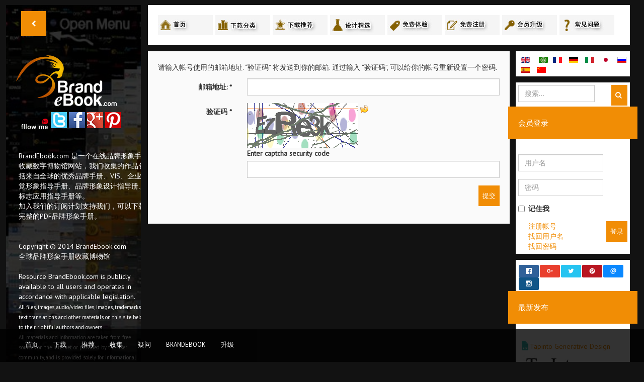

--- FILE ---
content_type: text/html; charset=utf-8
request_url: https://brandebook.com/index.php?option=com_users&view=reset&lang=cn&Itemid=600
body_size: 52871
content:

<!DOCTYPE html>
<html prefix="og: http://ogp.me/ns#" lang="en-gb" dir="ltr" class='com_users view-reset itemid-600 j31  responsive-enabled'>
  <head>
    <meta http-equiv="content-type" content="text/html; charset=utf-8" />
	<meta name="keywords" content="brand identity download, brand manual, brand gidelines, brand graphic download, logo style guide,  pdf brand download" />
	<meta name="description" content="BrandEbook.com 国外VIS企业形象视觉识别系统、CIS品牌形象指导手册PDF下载" />
	<meta name="generator" content="Joomla! - Open Source Content Management" />
	<title>BrandEbook.com 国外VIS企业形象视觉识别系统、CIS品牌形象指导手册PDF下载</title>
	<link href="/templates/sidewinder/favicon.ico" rel="shortcut icon" type="image/vnd.microsoft.icon" />
	<link href="https://brandebook.com/index.php?option=com_search&amp;view=reset&amp;lang=cn&amp;Itemid=600&amp;format=opensearch" rel="search" title="搜索 BrandEbook.com" type="application/opensearchdescription+xml" />
	<link href="https://brandebook.com/media/jbtype/css/font-awesome.css" rel="stylesheet" type="text/css" />
	<link href="/components/com_jrealtimeanalytics/css/mainstyle.css" rel="stylesheet" type="text/css" />
	<link href="/templates/sidewinder/css/themes/orangeblue/bootstrap.css" rel="stylesheet" type="text/css" />
	<link href="/templates/sidewinder/css/themes/orangeblue/template.css" rel="stylesheet" type="text/css" />
	<link href="/templates/sidewinder/css/themes/orangeblue/off-canvas.css" rel="stylesheet" type="text/css" />
	<link href="/media/mod_falang/css/template.css" rel="stylesheet" type="text/css" />
	<link href="/modules/mod_bw_social_share/css/mod_bw_social_share.css" rel="stylesheet" type="text/css" />
	<link href="/modules/mod_bw_social_share/css/rrssb.css" rel="stylesheet" type="text/css" />
	<link href="/media/mod_languages/css/template.css?6682f2778bbd1841e4cb563e782cf262" rel="stylesheet" type="text/css" />
	<link href="/media/com_widgetkit/css/site.css" rel="stylesheet" type="text/css" id="widgetkit-site-css" />
	<style type="text/css">
.securimage-container,.captcha-container{clear:left}.securimage-container img{padding-right:7px;cursor:pointer}.securimage-field-container label{display:block}.captcha-container p{clear:both}
	</style>
	<script type="application/json" class="joomla-script-options new">{"csrf.token":"aa43df7e733fc7f80d7fb9fd225c7188","system.paths":{"root":"","base":""},"system.keepalive":{"interval":3540000,"uri":"\/index.php?option=com_ajax&amp;format=json&amp;lang=cn"},"joomla.jtext":{"JLIB_FORM_FIELD_INVALID":"\u5b57\u6bb5\u65e0\u6548:&#160"}}</script>
	<script src="/media/jui/js/jquery.min.js?6682f2778bbd1841e4cb563e782cf262" type="text/javascript"></script>
	<script src="/media/jui/js/jquery-noconflict.js?6682f2778bbd1841e4cb563e782cf262" type="text/javascript"></script>
	<script src="/media/jui/js/jquery-migrate.min.js?6682f2778bbd1841e4cb563e782cf262" type="text/javascript"></script>
	<script src="/components/com_jrealtimeanalytics/js/jquery.noconflict.js" type="text/javascript"></script>
	<script src="/components/com_jrealtimeanalytics/js/stream.js" type="text/javascript" defer="defer"></script>
	<script src="/components/com_jrealtimeanalytics/js/heatmap.js" type="text/javascript" defer="defer"></script>
	<script src="/media/k2/assets/js/k2.frontend.js?v=2.10.3&b=20200429&sitepath=/" type="text/javascript"></script>
	<script src="/media/system/js/core.js?6682f2778bbd1841e4cb563e782cf262" type="text/javascript"></script>
	<!--[if lt IE 9]><script src="/media/system/js/polyfill.event.js?6682f2778bbd1841e4cb563e782cf262" type="text/javascript"></script><![endif]-->
	<script src="/media/system/js/keepalive.js?6682f2778bbd1841e4cb563e782cf262" type="text/javascript"></script>
	<script src="/media/system/js/mootools-core.js?6682f2778bbd1841e4cb563e782cf262" type="text/javascript"></script>
	<script src="/media/system/js/mootools-more.js?6682f2778bbd1841e4cb563e782cf262" type="text/javascript"></script>
	<script src="/media/system/js/punycode.js?6682f2778bbd1841e4cb563e782cf262" type="text/javascript"></script>
	<script src="/media/system/js/validate.js?6682f2778bbd1841e4cb563e782cf262" type="text/javascript"></script>
	<script src="/plugins/system/t3/base-bs3/bootstrap/js/bootstrap.js?6682f2778bbd1841e4cb563e782cf262" type="text/javascript"></script>
	<!--[if lt IE 9]><script src="/media/system/js/html5fallback.js?6682f2778bbd1841e4cb563e782cf262" type="text/javascript"></script><![endif]-->
	<script src="/plugins/system/t3/base-bs3/js/off-canvas.js" type="text/javascript"></script>
	<script src="/plugins/system/t3/base-bs3/js/script.js" type="text/javascript"></script>
	<script src="/plugins/system/t3/base-bs3/js/menu.js" type="text/javascript"></script>
	<script src="/media/fitvids/jquery.fitvids.min.js" type="text/javascript"></script>
	<script src="/modules/mod_bw_social_share/js/rrssb.js" type="text/javascript"></script>
	<script src="/modules/mod_bw_social_share/js/mod_bw_social_share.js" type="text/javascript"></script>
	<script src="/media/com_widgetkit/js/maps/maps.js" defer="defer" type="text/javascript"></script>
	<script src="/media/com_widgetkit/js/maps/marker-helper.js" defer="defer" type="text/javascript"></script>
	<script src="/media/com_widgetkit/lib/uikit/dist/js/uikit.min.js" type="text/javascript"></script>
	<script src="/media/com_widgetkit/lib/uikit/dist/js/uikit-icons.min.js" type="text/javascript"></script>
	<script type="text/javascript">
				var COM_JREALTIME_NETWORK_ERROR = 'A network error occurred during data stream: '; var jrealtimeBaseURI='https://brandebook.com/';jQuery(function($) {
			 $('.hasTip').each(function() {
				var title = $(this).attr('title');
				if (title) {
					var parts = title.split('::', 2);
					var mtelement = document.id(this);
					mtelement.store('tip:title', parts[0]);
					mtelement.store('tip:text', parts[1]);
				}
			});
			var JTooltips = new Tips($('.hasTip').get(), {"maxTitleChars": 50,"fixed": false});
		});jQuery(function($){ initPopovers(); $("body").on("subform-row-add", initPopovers); function initPopovers (event, container) { $(container || document).find(".hasPopover").popover({"html": true,"trigger": "hover focus","container": "body"});} });(function($) {	$(document).ready(function() {		$(".zen-container").fitVids();	});})(jQuery);jQuery(function($){ initTooltips(); $("body").on("subform-row-add", initTooltips); function initTooltips (event, container) { container = container || document;$(container).find(".hasTooltip").tooltip({"html": true,"container": "body"});} });
	</script>
	<link rel="alternate" href="/index.php?option=com_content&amp;view=featured&amp;Itemid=452&amp;lang=en" hreflang="en" />
	<link rel="alternate" href="/index.php?option=com_content&amp;view=featured&amp;Itemid=452&amp;lang=en"  hreflang="x-default" />
	<link rel="alternate" href="/index.php?option=com_content&amp;view=featured&amp;Itemid=616&amp;lang=ar" hreflang="ar" />
	<link rel="alternate" href="/index.php?option=com_content&amp;view=featured&amp;Itemid=664&amp;lang=fr" hreflang="fr" />
	<link rel="alternate" href="/index.php?option=com_content&amp;view=featured&amp;Itemid=680&amp;lang=de" hreflang="de" />
	<link rel="alternate" href="/index.php?option=com_content&amp;view=featured&amp;Itemid=696&amp;lang=it" hreflang="it" />
	<link rel="alternate" href="/index.php?option=com_content&amp;view=featured&amp;Itemid=648&amp;lang=ja" hreflang="ja" />
	<link rel="alternate" href="/index.php?option=com_content&amp;view=featured&amp;Itemid=632&amp;lang=ru" hreflang="ru" />
	<link rel="alternate" href="/index.php?option=com_content&amp;view=featured&amp;Itemid=712&amp;lang=es" hreflang="es" />
	<link rel="alternate" href="/index.php?option=com_content&amp;view=featured&amp;Itemid=600&amp;lang=cn" hreflang="cn" />

    	
<!-- META FOR IOS & HANDHELD -->
<!-- META FOR IOS & HANDHELD -->
	<meta name="viewport" content="width=device-width, initial-scale=1.0, maximum-scale=1.0, user-scalable=no"/>
	<style type="text/stylesheet">
		@-webkit-viewport   { width: device-width; }
		@-moz-viewport      { width: device-width; }
		@-ms-viewport       { width: device-width; }
		@-o-viewport        { width: device-width; }
		@viewport           { width: device-width; }
	</style>
	<script type="text/javascript">
		//<![CDATA[
		if (navigator.userAgent.match(/IEMobile\/10\.0/)) {
			var msViewportStyle = document.createElement("style");
			msViewportStyle.appendChild(
				document.createTextNode("@-ms-viewport{width:auto!important}")
			);
			document.getElementsByTagName("head")[0].appendChild(msViewportStyle);
		}
		//]]>
	</script>
<meta name="HandheldFriendly" content="true"/>
<meta name="apple-mobile-web-app-capable" content="YES"/>
<!-- //META FOR IOS & HANDHELD -->

<!-- SYSTEM CSS -->
<link href="/templates/system/css/system.css" rel="stylesheet" />
<!-- //SYSTEM CSS -->


<!-- Le HTML5 shim, for IE6-8 support of HTML5 elements -->
<!--[if lt IE 9]>
<script src="//html5shim.googlecode.com/svn/trunk/html5.js"></script>
<script type="text/javascript" src="/plugins/system/t3/base-bs3/js/respond.min.js"></script>
<![endif]-->


<!--[if lt IE 10]>
<link href="/templates/sidewinder/css/ie8.css" rel="stylesheet" />
<![endif]-->

<script type="text/javascript" src="/templates/sidewinder/js/masonry.min.js"></script>
<script type="text/javascript" src="/templates/sidewinder/js/template.js"></script>



<!-- Fonts -->
<style type="text/css">
			html > body {font-family: PT Sans;font-size: 14px }
				h1, h2, h3, h4, h5, h6, blockquote {font-family: PT Sans}
				#navwrap li {font-family: }
				.logo h2{font-family: Open Sans;
			}
		
		
			 {font-family:;}
		
		
		#sidebar-wrapper {
			background:url(/images/model-019.jpg) no-repeat -200px 0;
			background-size:400% auto;
		}
	</style>

  
 	<style type="text/css"><!--span.jbtype {margin-left:.3em} --></style><!-- Global site tag (gtag.js) - Google Analytics -->
<script async src="https://www.googletagmanager.com/gtag/js?id=UA-195905636-1"></script>
<script>
  window.dataLayer = window.dataLayer || [];
  function gtag(){dataLayer.push(arguments);}
  gtag('js', new Date());

  gtag('config', 'UA-195905636-1');
</script>
</head>
	<body>
	<div class="t3-wrapper"> 
		<div id="wrapper">
			<div class="content-header">
			    <button class="btn btn-primary off-canvas-toggle" type="button" data-pos="left" data-nav="#t3-off-canvas" data-effect="off-canvas-effect-1">
			      <i class="icon-chevron-left"></i>
			     <span class="toggle-title"></span>
			    
			    </button>
			    <h2 class="mobile-title"><span>BrandEbook.com</span></h2>
			    
			</div>
			       	
			<div id="sidebar-wrapper">
				
				<div id="sidebar-inner">
				<!-- LOGO -->
<section id="logowrap" class="clearfix">
	<div class="zen-container">
		<div class="row">
			<div class="span12">
		</div>
	 </div>
</div>
</section>
<!-- //LOGO -->
  						
<button class="btn btn-primary off-canvas-toggle" type="button" data-pos="left" data-nav="#t3-off-canvas" data-effect="off-canvas-effect-1">
  <i class="icon-chevron-left"></i>
 <span class="toggle-title"></span>

</button>

<!-- OFF-CANVAS SIDEBAR -->
<div id="t3-off-canvas" class="t3-off-canvas">
<div class="sidebar t3-off-canvas-body">
  	<button type="button" class="close" data-dismiss="modal" aria-hidden="true">&times;</button>
    
		<div class="moduletable ">
			<div class="module-inner">
						<div class="zen-module-body ">
				<div class="mod-languages">

	<ul class="lang-inline" dir="ltr">
						<li>
			<a href="/index.php?option=com_content&amp;view=featured&amp;Itemid=452&amp;lang=en">
												<img src="/media/mod_languages/images/en_gb.gif" alt="English (UK)" title="English (UK)" />										</a>
			</li>
								<li>
			<a href="/index.php?option=com_content&amp;view=featured&amp;Itemid=616&amp;lang=ar">
												<img src="/media/mod_languages/images/ar_aa.gif" alt="العربية الموحدة" title="العربية الموحدة" />										</a>
			</li>
								<li>
			<a href="/index.php?option=com_content&amp;view=featured&amp;Itemid=664&amp;lang=fr">
												<img src="/media/mod_languages/images/fr_fr.gif" alt="French" title="French" />										</a>
			</li>
								<li>
			<a href="/index.php?option=com_content&amp;view=featured&amp;Itemid=680&amp;lang=de">
												<img src="/media/mod_languages/images/de_de.gif" alt="German" title="German" />										</a>
			</li>
								<li>
			<a href="/index.php?option=com_content&amp;view=featured&amp;Itemid=696&amp;lang=it">
												<img src="/media/mod_languages/images/it_it.gif" alt="Italian" title="Italian" />										</a>
			</li>
								<li>
			<a href="/index.php?option=com_content&amp;view=featured&amp;Itemid=648&amp;lang=ja">
												<img src="/media/mod_languages/images/ja_jp.gif" alt="日本語" title="日本語" />										</a>
			</li>
								<li>
			<a href="/index.php?option=com_content&amp;view=featured&amp;Itemid=632&amp;lang=ru">
												<img src="/media/mod_languages/images/ru_ru.gif" alt="Russian" title="Russian" />										</a>
			</li>
								<li>
			<a href="/index.php?option=com_content&amp;view=featured&amp;Itemid=712&amp;lang=es">
												<img src="/media/mod_languages/images/es_es.gif" alt="Spanish" title="Spanish" />										</a>
			</li>
											<li class="lang-active">
			<a href="https://brandebook.com/index.php?option=com_users&view=reset&lang=cn&Itemid=600">
												<img src="/media/mod_languages/images/zh_cn.gif" alt="中文（简体）" title="中文（简体）" />										</a>
			</li>
				</ul>

</div>
			</div>
						</div>
		</div>
	
		<div class="moduletable test">
			<div class="module-inner">
						<div class="zen-module-title">
				<h3><span>导航菜单</span></h3>
			</div>
						<div class="zen-module-body withtitle">
				<ul class="nav  nav-pills nav-stacked test">
<li class="item-600 current active"><a href="/index.php?option=com_content&amp;view=featured&amp;Itemid=600&amp;lang=cn" title="BrandEBook.com - Download Brand Manual &amp; Corporate Identity Guidelines" >首页</a></li><li class="item-602"><a href="/index.php?option=com_k2&amp;view=itemlist&amp;layout=category&amp;task=category&amp;id=1&amp;Itemid=602&amp;lang=cn" >下载推荐</a></li><li class="item-601 deeper dropdown parent"><a class="dropdown-toggle" href="/index.php?option=com_jdownloads&amp;view=categories&amp;Itemid=601&amp;lang=cn"  data-toggle="dropdown">下载分类<b class="caret"></b></a><ul class="dropdown-menu"><li class="item-1050"><a href="/index.php?option=com_jdownloads&amp;view=category&amp;catid=55&amp;Itemid=1050&amp;lang=cn" >! 免费体验</a></li><li class="item-1051"><a href="/index.php?option=com_jdownloads&amp;view=category&amp;catid=56&amp;Itemid=1051&amp;lang=cn" >广告 设计</a></li><li class="item-1052"><a href="/index.php?option=com_jdownloads&amp;view=category&amp;catid=2&amp;Itemid=1052&amp;lang=cn" >服装 饰品</a></li><li class="item-1053"><a href="/index.php?option=com_jdownloads&amp;view=category&amp;catid=3&amp;Itemid=1053&amp;lang=cn" >艺术</a></li><li class="item-1054"><a href="/index.php?option=com_jdownloads&amp;view=category&amp;catid=4&amp;Itemid=1054&amp;lang=cn" >汽车</a></li><li class="item-1055"><a href="/index.php?option=com_jdownloads&amp;view=category&amp;catid=5&amp;Itemid=1055&amp;lang=cn" >飞机 航空</a></li><li class="item-1057"><a href="/index.php?option=com_jdownloads&amp;view=category&amp;catid=6&amp;Itemid=1057&amp;lang=cn" >银行 金融</a></li><li class="item-1058"><a href="/index.php?option=com_jdownloads&amp;view=category&amp;catid=7&amp;Itemid=1058&amp;lang=cn" >美容 化妆品</a></li><li class="item-1060"><a href="/index.php?option=com_jdownloads&amp;view=category&amp;catid=8&amp;Itemid=1060&amp;lang=cn" >商业贸易服务</a></li><li class="item-1056"><a href="/index.php?option=com_jdownloads&amp;view=category&amp;catid=9&amp;Itemid=1056&amp;lang=cn" >婴幼儿</a></li><li class="item-1061"><a href="/index.php?option=com_jdownloads&amp;view=category&amp;catid=10&amp;Itemid=1061&amp;lang=cn" >城市</a></li><li class="item-1062"><a href="/index.php?option=com_jdownloads&amp;view=category&amp;catid=11&amp;Itemid=1062&amp;lang=cn" >学院</a></li><li class="item-1063"><a href="/index.php?option=com_jdownloads&amp;view=category&amp;catid=12&amp;Itemid=1063&amp;lang=cn" >电信 通讯</a></li><li class="item-1064"><a href="/index.php?option=com_jdownloads&amp;view=category&amp;catid=14&amp;Itemid=1064&amp;lang=cn" >电脑 电话</a></li><li class="item-1065"><a href="/index.php?option=com_jdownloads&amp;view=category&amp;catid=15&amp;Itemid=1065&amp;lang=cn" >咨询 顾问</a></li><li class="item-1066"><a href="/index.php?option=com_jdownloads&amp;view=category&amp;catid=16&amp;Itemid=1066&amp;lang=cn" >国家 地区</a></li><li class="item-1067"><a href="/index.php?option=com_jdownloads&amp;view=category&amp;catid=17&amp;Itemid=1067&amp;lang=cn" >教育 培训</a></li><li class="item-1068"><a href="/index.php?option=com_jdownloads&amp;view=category&amp;catid=18&amp;Itemid=1068&amp;lang=cn" >电子 电器</a></li><li class="item-1069"><a href="/index.php?option=com_jdownloads&amp;view=category&amp;catid=19&amp;Itemid=1069&amp;lang=cn" >能源 环境</a></li><li class="item-1070"><a href="/index.php?option=com_jdownloads&amp;view=category&amp;catid=20&amp;Itemid=1070&amp;lang=cn" >娱乐</a></li><li class="item-1071"><a href="/index.php?option=com_jdownloads&amp;view=category&amp;catid=21&amp;Itemid=1071&amp;lang=cn" >活动 会议</a></li><li class="item-1072"><a href="/index.php?option=com_jdownloads&amp;view=category&amp;catid=22&amp;Itemid=1072&amp;lang=cn" >食品 农业</a></li><li class="item-1073"><a href="/index.php?option=com_jdownloads&amp;view=category&amp;catid=23&amp;Itemid=1073&amp;lang=cn" >公园 景区</a></li><li class="item-1074"><a href="/index.php?option=com_jdownloads&amp;view=category&amp;catid=24&amp;Itemid=1074&amp;lang=cn" >政府部门</a></li><li class="item-1075"><a href="/index.php?option=com_jdownloads&amp;view=category&amp;catid=25&amp;Itemid=1075&amp;lang=cn" >医疗 健康</a></li><li class="item-1076"><a href="/index.php?option=com_jdownloads&amp;view=category&amp;catid=26&amp;Itemid=1076&amp;lang=cn" >酒店 餐饮</a></li><li class="item-1077"><a href="/index.php?option=com_jdownloads&amp;view=category&amp;catid=27&amp;Itemid=1077&amp;lang=cn" >工业制造</a></li><li class="item-1094"><a href="/index.php?option=com_jdownloads&amp;view=category&amp;catid=28&amp;Itemid=1094&amp;lang=cn" >科技</a></li><li class="item-1078"><a href="/index.php?option=com_jdownloads&amp;view=category&amp;catid=29&amp;Itemid=1078&amp;lang=cn" >保险</a></li><li class="item-1079"><a href="/index.php?option=com_jdownloads&amp;view=category&amp;catid=30&amp;Itemid=1079&amp;lang=cn" >室内装饰 家具</a></li><li class="item-1080"><a href="/index.php?option=com_jdownloads&amp;view=category&amp;catid=31&amp;Itemid=1080&amp;lang=cn" >信息科技 IT</a></li><li class="item-1082"><a href="/index.php?option=com_jdownloads&amp;view=category&amp;catid=32&amp;Itemid=1082&amp;lang=cn" >媒体</a></li><li class="item-1083"><a href="/index.php?option=com_jdownloads&amp;view=category&amp;catid=33&amp;Itemid=1083&amp;lang=cn" >网络</a></li><li class="item-1084"><a href="/index.php?option=com_jdownloads&amp;view=category&amp;catid=34&amp;Itemid=1084&amp;lang=cn" >官方组织</a></li><li class="item-1097"><a href="/index.php?option=com_jdownloads&amp;view=category&amp;catid=35&amp;Itemid=1097&amp;lang=cn" >未分类</a></li><li class="item-1085"><a href="/index.php?option=com_jdownloads&amp;view=category&amp;catid=36&amp;Itemid=1085&amp;lang=cn" >政党</a></li><li class="item-1086"><a href="/index.php?option=com_jdownloads&amp;view=category&amp;catid=37&amp;Itemid=1086&amp;lang=cn" >专业协会</a></li><li class="item-1087"><a href="/index.php?option=com_jdownloads&amp;view=category&amp;catid=38&amp;Itemid=1087&amp;lang=cn" >公共慈善组织</a></li><li class="item-1059"><a href="/index.php?option=com_jdownloads&amp;view=category&amp;catid=39&amp;Itemid=1059&amp;lang=cn" >建筑 房地产</a></li><li class="item-1088"><a href="/index.php?option=com_jdownloads&amp;view=category&amp;catid=40&amp;Itemid=1088&amp;lang=cn" >宗教团体</a></li><li class="item-1081"><a href="/index.php?option=com_jdownloads&amp;view=category&amp;catid=41&amp;Itemid=1081&amp;lang=cn" >商场 零售</a></li><li class="item-1089"><a href="/index.php?option=com_jdownloads&amp;view=category&amp;catid=42&amp;Itemid=1089&amp;lang=cn" >安全保障</a></li><li class="item-1090"><a href="/index.php?option=com_jdownloads&amp;view=category&amp;catid=43&amp;Itemid=1090&amp;lang=cn" >学校</a></li><li class="item-1091"><a href="/index.php?option=com_jdownloads&amp;view=category&amp;catid=44&amp;Itemid=1091&amp;lang=cn" >科学 研究</a></li><li class="item-1092"><a href="/index.php?option=com_jdownloads&amp;view=category&amp;catid=45&amp;Itemid=1092&amp;lang=cn" >软件</a></li><li class="item-1093"><a href="/index.php?option=com_jdownloads&amp;view=category&amp;catid=46&amp;Itemid=1093&amp;lang=cn" >体育 运动</a></li><li class="item-1095"><a href="/index.php?option=com_jdownloads&amp;view=category&amp;catid=47&amp;Itemid=1095&amp;lang=cn" >物流 运输</a></li><li class="item-1096"><a href="/index.php?option=com_jdownloads&amp;view=category&amp;catid=48&amp;Itemid=1096&amp;lang=cn" >旅游</a></li><li class="item-1098"><a href="/index.php?option=com_jdownloads&amp;view=category&amp;catid=49&amp;Itemid=1098&amp;lang=cn" >大学</a></li><li class="item-1099"><a href="/index.php?option=com_jdownloads&amp;view=category&amp;catid=50&amp;Itemid=1099&amp;lang=cn" >网站</a></li></ul></li><li class="item-605"><a href="/index.php?option=com_k2&amp;view=itemlist&amp;layout=category&amp;task=category&amp;id=2&amp;Itemid=605&amp;lang=cn" >品牌形象设计精选</a></li><li class="item-606 deeper dropdown parent"><a class="dropdown-toggle" href="/index.php?option=com_k2&amp;view=item&amp;layout=item&amp;id=436&amp;Itemid=606&amp;lang=cn"  data-toggle="dropdown">BrandEbook.com<b class="caret"></b></a><ul class="dropdown-menu"><li class="item-607"><a href="/index.php?option=com_faqftw&amp;view=faqs&amp;Itemid=607&amp;lang=cn" >常见问题</a></li><li class="item-608"><a href="/index.php?option=com_k2&amp;view=item&amp;layout=item&amp;id=72&amp;Itemid=608&amp;lang=cn" >关于我们</a></li><li class="item-609"><a href="/index.php?option=com_formmaker&amp;view=formmaker&amp;id=12&amp;Itemid=609&amp;lang=cn" >联系我们</a></li><li class="item-610"><a href="/index.php?option=com_k2&amp;view=item&amp;layout=item&amp;id=420&amp;Itemid=610&amp;lang=cn" >提交您的品牌</a></li><li class="item-613"><a href="/index.php?option=com_k2&amp;view=item&amp;layout=item&amp;id=73&amp;Itemid=613&amp;lang=cn" >私隐政策</a></li></ul></li><li class="item-615"><a href="/index.php?option=com_akeebasubs&amp;view=levels&amp;layout=awesome&amp;Itemid=615&amp;lang=cn" title="升级到高级会员" >升级到高级会员</a></li></ul>
			</div>
						</div>
		</div>
	
  </div>

</div>
<!-- //OFF-CANVAS SIDEBAR -->
<section id="logowrap" class="clearfix">

	<div class="logo logo-image zenleft">
		 		 	<h2>
			      <a href="/" title="BrandEbook.com">
	 		    <span>
	     				     		<img src="/images/brandebook.png"/>
	     			     		</span>
	   		</a>
	  	 </h2>
	   
	  		
		</div>
</section>


		 			<div id="left" class="sidebar">
				
		<div class="moduletable ">
			<div class="module-inner">
						<div class="zen-module-body ">
				

<div class="custom"  >
	<p>
	<img alt="follow me" src="/images/icon/followme.png" style="" /><a href="https://twitter.com/brandebook"><input alt="twitter" src="/images/icon/twitter.jpg" style="width: 32px; height: 32px;" type="image" /></a><a href="https://www.facebook.com/brandebook"> <input alt="facebook" src="/images/icon/facebook.jpg" style="width: 32px; height: 32px;" type="image" /></a><a href="https://plus.google.com/+Brandebook"> <input alt="google" src="/images/icon/google.jpg" style="width: 32px; height: 32px;" type="image" /></a><a href="http://www.pinterest.com/brandebook/"> <input alt="pinterest" src="/images/icon/pinterest.jpg" style="width: 32px; height: 32px;" type="image" /></a></p>
</div>
			</div>
						</div>
		</div>
	
		<div class="moduletable ">
			<div class="module-inner">
						<div class="zen-module-body ">
				

<div class="custom"  >
	<div class="cfooter">BrandEbook.com 是一个在线品牌形象手册收藏数字博物馆网站，我们收集的作品包括来自全球的优秀品牌手册、VIS、企业视觉形象指导手册、品牌形象设计指导册、标志应用指导手册等。</div>
<div class="cfooter">加入我们的订阅计划支持我们，可以下载完整的PDF品牌形象手册。</div>
<div class="cfooter">
<div class="cfooter">
<div class="cfooter"> </div>
<div class="cfooter"> </div>
<div class="cfooter">Copyright © 2014 BrandEbook.com<br />全球品牌形象手册收藏博物馆</div>
<div class="cfooter"> </div>
<div class="cfooter">Resource BrandEbook.com is publicly available to all users and operates in accordance with applicable legislation.<br /><span style="font-size: 8pt;">All files, images, audio/video files, images, trademarks, text translations and other materials on this site belong to their rightful authors and owners.</span><br /><span style="font-size: 8pt;">All materials and information are taken from free sources on the Internet or provided by the user community, and is provided solely for informational purposes and for personal use.</span></div>
</div>
</div></div>
			</div>
						</div>
		</div>
	
			</div>
		  				</div>
  		
  			</div>
	  		<div id="page-content-wrapper">
	  			


	  			

	  			

	  			
	  				  					


<section id="mainWrap" class="clearfix nomargin twoR">
	<div class="zen-container">
		<div class="row-fluid">
			<div id="mid-inner">
			
								<!-- Above -->
				<div id="above">
				  
		<div class="moduletable ">
			<div class="module-inner">
						<div class="zen-module-body ">
				

<div class="custom"  >
	<div class="navdiv">
	<a href="/index.php?option=com_content&amp;view=featured&amp;Itemid=600&amp;lang=cn"><img height="40" src="/images/nav/home-cn.jpg" width="110" /></a> <a href="/index.php?option=com_jdownloads&amp;view=categories&amp;lang=cn&amp;Itemid=600" title=""><img height="40" src="/images/nav/download-categories-cn.jpg" width="110" /></a> <a href="/index.php?option=com_k2&amp;view=itemlist&amp;layout=category&amp;task=category&amp;id=1&amp;Itemid=602&amp;lang=cn"><img height="40" src="/images/nav/recommends-cn.jpg" width="110" /></a> <a href="/index.php?option=com_k2&amp;view=itemlist&amp;layout=category&amp;task=category&amp;id=2&amp;Itemid=605&amp;lang=cn"><img height="40" src="/images/nav/collection-cn.jpg" width="110" /></a> <a href="/index.php?option=com_jdownloads&amp;view=category&amp;catid=55&amp;lang=cn&amp;Itemid=600" title=""><img height="40" src="/images/nav/freetrial-cn.jpg" width="110" /></a> <a href="/index.php?option=com_users&amp;view=registration&amp;lang=cn&amp;Itemid=600"><img height="40" src="/images/nav/register-cn.jpg" width="110" /></a> <a href="/index.php?option=com_akeebasubs&amp;view=levels&amp;layout=awesome&amp;Itemid=615&amp;lang=cn"><img height="40" src="/images/nav/upgrade-cn.jpg" width="110" /></a> <a href="/index.php?option=com_faqftw&amp;view=faqs&amp;Itemid=607&amp;lang=cn"><img height="40" src="/images/nav/faq-cn.jpg" width="110" /></a></div>
</div>
			</div>
						</div>
		</div>
	
				</div>
				<!-- //Above -->
								
								
				
				

		<!-- MAIN CONTENT -->
		<div id="midCol" class="zen-content col-xs-12 col-sm-12  col-md-9 nopadding">
						<div id="system-message-container">
	</div>

						<div class="reset ">
	
	<form id="user-registration" action="/index.php?option=com_users&amp;task=reset.request&amp;lang=cn&amp;Itemid=600" method="post" class="form-validate form-horizontal">

				<p>请输入帐号使用的邮箱地址. “验证码” 将发送到你的邮箱. 通过输入 “验证码”, 可以给你的帐号重新设置一个密码.</p>

		<fieldset>
							<div class="form-group">
					<div class="col-sm-3 control-label">
					<label id="jform_email-lbl" for="jform_email" class="hasPopover required" title="邮箱地址" data-content="请输入你的帐号使用的邮箱地址t.&lt;br /&gt; “验证码” 会发送到你的邮箱. 收到 “验证码” 后, 可以给你的帐号重新设置一个密码.">
	邮箱地址:<span class="star">&#160;*</span></label>
				</div>
					<div class="col-sm-9">
					<input type="text" name="jform[email]" id="jform_email"  value="" class="validate-username required" size="30"       required aria-required="true"      />
				</div>
			</div>
							<div class="form-group">
					<div class="col-sm-3 control-label">
					<label id="jform_captcha-lbl" for="jform_captcha" class="hasPopover required" title="验证码" data-content="请完成安全检查">
	验证码<span class="star">&#160;*</span></label>
				</div>
					<div class="col-sm-9">
					<div class="captcha-container"><img data-url="https://brandebook.com/plugins/captcha/securimage/lib/show.php?" style="border:0;padding-right:5px;float:left" id="si_37541857" alt="Captcha Image" class="img-securimage-captcha" title="Click on the image to load a new captcha challenge" src="https://brandebook.com/plugins/captcha/securimage/lib/show.php?namespace=si_37541857&amp;amp;c295a49d654d28ba559082c026fa6113" /><a tabindex="-1" style="border: 0" href="#" title="Click on the image to load a new captcha challenge" onclick="if (typeof window.si_37541857_audioObj !== 'undefined') si_37541857_audioObj.refresh(); document.getElementById('si_37541857').src = 'https://brandebook.com/plugins/captcha/securimage/lib/show.php?namespace=si_37541857&amp;' + Math.random(); this.blur(); return false"><img height="16" width="16" src="https://brandebook.com/plugins/captcha/securimage/lib/images/reload/reload-yellow.png" alt="Reload captcha image challenge" onclick="this.blur()" style="border: 0px; vertical-align: bottom"></a><br><div style="clear: both"></div><label for="si_37541857_captcha_code">Enter captcha security code</label> <input id="si_37541857_captcha_code" name="captcha_code" type="text" class="inputbox captchacode required required-field sicaptcha validate-sicaptcha" size="10" maxlength="10" required="required" autocomplete="off" data-required="required" ><input type="hidden" name="captcha_namespace" value="si_37541857" /></div><div style="clear:both"></div>				</div>
			</div>
					</fieldset>
		
		<div class="form-group">
			<div class="col-sm-offset-3 col-sm-9">
				<button type="submit" class="btn btn-primary validate">提交</button>
				<input type="hidden" name="aa43df7e733fc7f80d7fb9fd225c7188" value="1" />			</div>
		</div>
	</form>
</div>

		</div>
		<!-- //MAIN CONTENT -->

		<!-- SIDEBAR RIGHT -->
		<div class="sidebar sidebar-2 col-xs-12 col-sm-12  col-md-3 padding-left">
			
		<div class="moduletable ">
			<div class="module-inner">
						<div class="zen-module-body ">
				


<div class="mod-languages ">

    


<ul class="lang-inline">
    
        <!-- >>> [PAID] >>> -->
                    <li class="" dir="ltr">
                                    <a href="/index.php?option=com_content&amp;view=featured&amp;Itemid=452&amp;lang=en">
                                                    <img src="/media/mod_falang/images/en_gb.gif" alt="English (UK)" title="English (UK)" />                                                                    </a>
                            </li>
                <!-- <<< [PAID] <<< -->
        
    
        <!-- >>> [PAID] >>> -->
                    <li class="" dir="rtl">
                                    <a href="/index.php?option=com_content&amp;view=featured&amp;Itemid=616&amp;lang=ar">
                                                    <img src="/media/mod_falang/images/ar_aa.gif" alt="العربية الموحدة" title="العربية الموحدة" />                                                                    </a>
                            </li>
                <!-- <<< [PAID] <<< -->
        
    
        <!-- >>> [PAID] >>> -->
                    <li class="" dir="ltr">
                                    <a href="/index.php?option=com_content&amp;view=featured&amp;Itemid=664&amp;lang=fr">
                                                    <img src="/media/mod_falang/images/fr_fr.gif" alt="French" title="French" />                                                                    </a>
                            </li>
                <!-- <<< [PAID] <<< -->
        
    
        <!-- >>> [PAID] >>> -->
                    <li class="" dir="ltr">
                                    <a href="/index.php?option=com_content&amp;view=featured&amp;Itemid=680&amp;lang=de">
                                                    <img src="/media/mod_falang/images/de_de.gif" alt="German" title="German" />                                                                    </a>
                            </li>
                <!-- <<< [PAID] <<< -->
        
    
        <!-- >>> [PAID] >>> -->
                    <li class="" dir="ltr">
                                    <a href="/index.php?option=com_content&amp;view=featured&amp;Itemid=696&amp;lang=it">
                                                    <img src="/media/mod_falang/images/it_it.gif" alt="Italian" title="Italian" />                                                                    </a>
                            </li>
                <!-- <<< [PAID] <<< -->
        
    
        <!-- >>> [PAID] >>> -->
                    <li class="" dir="ltr">
                                    <a href="/index.php?option=com_content&amp;view=featured&amp;Itemid=648&amp;lang=ja">
                                                    <img src="/media/mod_falang/images/ja_jp.gif" alt="日本語" title="日本語" />                                                                    </a>
                            </li>
                <!-- <<< [PAID] <<< -->
        
    
        <!-- >>> [PAID] >>> -->
                    <li class="" dir="ltr">
                                    <a href="/index.php?option=com_content&amp;view=featured&amp;Itemid=632&amp;lang=ru">
                                                    <img src="/media/mod_falang/images/ru_ru.gif" alt="Russian" title="Russian" />                                                                    </a>
                            </li>
                <!-- <<< [PAID] <<< -->
        
    
        <!-- >>> [PAID] >>> -->
                    <li class="" dir="ltr">
                                    <a href="/index.php?option=com_content&amp;view=featured&amp;Itemid=712&amp;lang=es">
                                                    <img src="/media/mod_falang/images/es_es.gif" alt="Spanish" title="Spanish" />                                                                    </a>
                            </li>
                <!-- <<< [PAID] <<< -->
        
    
        <!-- >>> [PAID] >>> -->
                    <li class="lang-active" dir="ltr">
                                    <a href="/index.php?option=com_content&amp;view=featured&amp;Itemid=600&amp;lang=cn">
                                                    <img src="/media/mod_falang/images/zh_cn.gif" alt="中文（简体）" title="中文（简体）" />                                                                    </a>
                            </li>
                <!-- <<< [PAID] <<< -->
        
    </ul>

</div>
			</div>
						</div>
		</div>
	
		<div class="moduletable ">
			<div class="module-inner">
						<div class="zen-module-body ">
				<form class="form-search" action="/index.php?option=com_content&amp;view=featured&amp;Itemid=600&amp;lang=cn" method="post">
	<div class="search">
		 <button class="button btn btn-primary" onclick="this.form.searchword.focus();"><i class="icon-search"></i><span class="jbtype jb_icon-search"></span></button><input name="searchword" id="mod-search-searchword" maxlength="200"  class="input" type="text" size="20" placeholder="搜索..." />	<input type="hidden" name="task" value="search" />
	<input type="hidden" name="option" value="com_search" />
	<input type="hidden" name="Itemid" value="600" />
	</div>
</form>
			</div>
						</div>
		</div>
	
		<div class="moduletable ">
			<div class="module-inner">
						<div class="zen-module-title">
				<h3><span>会员登录</span></h3>
			</div>
						<div class="zen-module-body withtitle">
					<form action="/index.php?option=com_content&amp;view=featured&amp;Itemid=600&amp;lang=cn" method="post" id="login-form">
				<fieldset class="userdata">
			<div id="form-login-username" class="form-group">
									<div class="input-group">
						<span class="input-group-addon">
							<i class="fa fa-user tip" title="用户名"></i>
						</span>
						<input id="modlgn-username" type="text" name="username" class="input form-control" tabindex="0" size="18"
							   placeholder="用户名"/>
					</div>
							</div>
			<div id="form-login-password" class="form-group">
								<div class="input-group">
						<span class="input-group-addon">
							<i class="fa fa-lock tip" title="密码"></i>
						</span>
					<input id="modlgn-passwd" type="password" name="password" class="input form-control" tabindex="0"
						   size="18" placeholder="密码"/>
				</div>
						</div>
							<div id="form-login-remember" class="control-group">
					<label for="modlgn-remember" class="checkbox">
						<input id="modlgn-remember" type="checkbox"
							name="remember" class="input"
							value="yes"/> 记住我					</label>
				</div>
						<div class="control-group">
				<input type="submit" name="Submit" class="btn btn-primary" value="登录"/>
			</div>

							<ul class="unstyled">
					<li>
						<a href="/index.php?option=com_users&amp;view=registration&amp;lang=cn&amp;Itemid=600">
							注册帐号 <span class="fa fa-arrow-right"></span></a>
					</li>
					<li>
						<a href="/index.php?option=com_users&amp;view=remind&amp;lang=cn&amp;Itemid=600">
							找回用户名</a>
					</li>
					<li>
						<a href="/index.php?option=com_users&amp;view=reset&amp;lang=cn&amp;Itemid=600">找回密码</a>
					</li>

				</ul>
			
			<input type="hidden" name="option" value="com_users"/>
			<input type="hidden" name="task" value="user.login"/>
			<input type="hidden" name="return" value="aHR0cHM6Ly9icmFuZGVib29rLmNvbS9pbmRleC5waHA/b3B0aW9uPWNvbV91c2VycyZ2aWV3PXJlc2V0Jmxhbmc9Y24mSXRlbWlkPTYwMA=="/>
			<input type="hidden" name="aa43df7e733fc7f80d7fb9fd225c7188" value="1" />		</fieldset>
			</form>
			</div>
						</div>
		</div>
	
		<div class="moduletable ">
			<div class="module-inner">
						<div class="zen-module-body ">
				<div class="bw-social-share ">

    
<!-- Buttons start here. Copy this ul to your document. -->
<ul class="rrssb-buttons bw-social-share-buttons bw-social-share-buttons-small">

        <li class="rrssb-facebook">
                <a href="https://www.facebook.com/sharer/sharer.php?u=https://brandebook.com/index.php&amp;picture=&amp;title=BrandEbook.com&amp;description=BrandEBook.com is a sharing website for brand designer, brand planner and brand manager about brand ebook, brand manual, brand identity guidelines, co...&amp;caption=brandebook.com" class="popup" onClick="ga('send', 'event', 'socialshare', 'click', 'facebook');">
            <span class="rrssb-icon"><svg xmlns="http://www.w3.org/2000/svg" viewBox="0 0 29 29"><path d="M26.4 0H2.6C1.714 0 0 1.715 0 2.6v23.8c0 .884 1.715 2.6 2.6 2.6h12.393V17.988h-3.996v-3.98h3.997v-3.062c0-3.746 2.835-5.97 6.177-5.97 1.6 0 2.444.173 2.845.226v3.792H21.18c-1.817 0-2.156.9-2.156 2.168v2.847h5.045l-.66 3.978h-4.386V29H26.4c.884 0 2.6-1.716 2.6-2.6V2.6c0-.885-1.716-2.6-2.6-2.6z"/></svg></span>
            <span class="rrssb-text">脸谱网</span>
        </a>

    </li>
            <li class="rrssb-googleplus">
        <!-- Replace href with your meta and URL information.  -->
        <a href="https://plus.google.com/share?url=https://brandebook.com/index.php&amp;title=BrandEbook.com&amp;description=BrandEBook.com is a sharing website for brand designer, brand planner and brand manager about brand ebook, brand manual, brand identity guidelines, co..." class="popup" onClick="ga('send', 'event', 'socialshare', 'click', 'googleplus');">
          <span class="rrssb-icon">
            <svg xmlns="http://www.w3.org/2000/svg" width="24" height="24" viewBox="0 0 24 24"><path d="M21 8.29h-1.95v2.6h-2.6v1.82h2.6v2.6H21v-2.6h2.6v-1.885H21V8.29zM7.614 10.306v2.925h3.9c-.26 1.69-1.755 2.925-3.9 2.925-2.34 0-4.29-2.016-4.29-4.354s1.885-4.353 4.29-4.353c1.104 0 2.014.326 2.794 1.105l2.08-2.08c-1.3-1.17-2.924-1.883-4.874-1.883C3.65 4.586.4 7.835.4 11.8s3.25 7.212 7.214 7.212c4.224 0 6.953-2.988 6.953-7.082 0-.52-.065-1.104-.13-1.624H7.614z"/></svg>            </span>
            <span class="rrssb-text">谷歌+</span>
        </a>
    </li>
            <li class="rrssb-twitter">
        <!-- Replace href with your Meta and URL information  -->
        <a href="https://twitter.com/intent/tweet?text=BrandEbook.com%0Ahttps://brandebook.com/index.php%0A"
           class="popup" onClick="ga('send', 'event', 'socialshare', 'click', 'twitter');">
            <span class="rrssb-icon"><svg xmlns="http://www.w3.org/2000/svg" viewBox="0 0 28 28"><path d="M24.253 8.756C24.69 17.08 18.297 24.182 9.97 24.62a15.093 15.093 0 0 1-8.86-2.32c2.702.18 5.375-.648 7.507-2.32a5.417 5.417 0 0 1-4.49-3.64c.802.13 1.62.077 2.4-.154a5.416 5.416 0 0 1-4.412-5.11 5.43 5.43 0 0 0 2.168.387A5.416 5.416 0 0 1 2.89 4.498a15.09 15.09 0 0 0 10.913 5.573 5.185 5.185 0 0 1 3.434-6.48 5.18 5.18 0 0 1 5.546 1.682 9.076 9.076 0 0 0 3.33-1.317 5.038 5.038 0 0 1-2.4 2.942 9.068 9.068 0 0 0 3.02-.85 5.05 5.05 0 0 1-2.48 2.71z"/></svg></span>
            <span class="rrssb-text">唽</span>
        </a>
    </li>
            <li class="rrssb-pinterest">
        <!-- Replace href with your meta and URL information.  -->

        <a href="http://pinterest.com/pin/create/button/?url=https://brandebook.com/index.php&amp;media=&amp;description=BrandEbook.com" class="popup" onClick="ga('send', 'event', 'socialshare', 'click', 'pinterest');">
          <span class="rrssb-icon">
            <svg xmlns="http://www.w3.org/2000/svg" viewBox="0 0 28 28"><path d="M14.02 1.57c-7.06 0-12.784 5.723-12.784 12.785S6.96 27.14 14.02 27.14c7.062 0 12.786-5.725 12.786-12.785 0-7.06-5.724-12.785-12.785-12.785zm1.24 17.085c-1.16-.09-1.648-.666-2.558-1.22-.5 2.627-1.113 5.146-2.925 6.46-.56-3.972.822-6.952 1.462-10.117-1.094-1.84.13-5.545 2.437-4.632 2.837 1.123-2.458 6.842 1.1 7.557 3.71.744 5.226-6.44 2.924-8.775-3.324-3.374-9.677-.077-8.896 4.754.19 1.178 1.408 1.538.49 3.168-2.13-.472-2.764-2.15-2.683-4.388.132-3.662 3.292-6.227 6.46-6.582 4.008-.448 7.772 1.474 8.29 5.24.58 4.254-1.815 8.864-6.1 8.532v.003z"/></svg>
          </span>
            <span class="rrssb-text">兴趣</span>
        </a>
    </li>
            <li class="rrssb-email">
        <!-- Replace subject with your message using URL Endocding: http://meyerweb.com/eric/tools/dencoder/ -->
        <a href="mailto:?subject=BrandEbook.com&amp;body=BrandEBook.com is a sharing website for brand designer, brand planner and brand manager about brand ebook, brand manual, brand identity guidelines, co...%0A%0Ahttps://brandebook.com/index.php%0A%0A" onClick="ga('send', 'event', 'socialshare', 'click', 'email');">
            <span class="rrssb-icon"><svg xmlns="http://www.w3.org/2000/svg" viewBox="0 0 28 28"><path d="M20.11 26.147c-2.335 1.05-4.36 1.4-7.124 1.4C6.524 27.548.84 22.916.84 15.284.84 7.343 6.602.45 15.4.45c6.854 0 11.8 4.7 11.8 11.252 0 5.684-3.193 9.265-7.398 9.3-1.83 0-3.153-.934-3.347-2.997h-.077c-1.208 1.986-2.96 2.997-5.023 2.997-2.532 0-4.36-1.868-4.36-5.062 0-4.75 3.503-9.07 9.11-9.07 1.713 0 3.7.4 4.6.972l-1.17 7.203c-.387 2.298-.115 3.3 1 3.4 1.674 0 3.774-2.102 3.774-6.58 0-5.06-3.27-8.994-9.304-8.994C9.05 2.87 3.83 7.545 3.83 14.97c0 6.5 4.2 10.2 10 10.202 1.987 0 4.09-.43 5.647-1.245l.634 2.22zM16.647 10.1c-.31-.078-.7-.155-1.207-.155-2.572 0-4.596 2.53-4.596 5.53 0 1.5.7 2.4 1.9 2.4 1.44 0 2.96-1.83 3.31-4.088l.592-3.72z"/></svg></span>
            <span class="rrssb-text">电子邮件</span>
        </a>
    </li>
            <li class="rrssb-instagram">
        <!-- Replace href with your URL  -->
        <a href="http://instagram.com" class="popup" onClick="ga('send', 'event', 'socialshare', 'click', 'instagram');">
          <span class="rrssb-icon">
            <svg xmlns="http://www.w3.org/2000/svg" viewBox="0 0 28 28"><path d="M4.066.636h19.867c1.887 0 3.43 1.543 3.43 3.43v19.868c0 1.888-1.543 3.43-3.43 3.43H4.066c-1.887 0-3.43-1.542-3.43-3.43V4.066c0-1.887 1.544-3.43 3.43-3.43zm16.04 2.97c-.66 0-1.203.54-1.203 1.202v2.88c0 .662.542 1.203 1.204 1.203h3.02c.663 0 1.204-.54 1.204-1.202v-2.88c0-.662-.54-1.203-1.202-1.203h-3.02zm4.238 8.333H21.99c.224.726.344 1.495.344 2.292 0 4.446-3.72 8.05-8.308 8.05s-8.31-3.604-8.31-8.05c0-.797.122-1.566.344-2.293H3.606v11.29c0 .584.48 1.06 1.062 1.06H23.28c.585 0 1.062-.477 1.062-1.06V11.94h.002zm-10.32-3.2c-2.963 0-5.367 2.33-5.367 5.202 0 2.873 2.404 5.202 5.368 5.202 2.965 0 5.368-2.33 5.368-5.202s-2.403-5.2-5.368-5.2z"/></svg>
          </span>
            <span class="rrssb-text">实例</span>
        </a>
    </li>
            		                        	
</ul>
<!-- Buttons end here -->

    

</div>
			</div>
						</div>
		</div>
	
		<div class="moduletable ">
			<div class="module-inner">
						<div class="zen-module-title">
				<h3><span>最新发布</span></h3>
			</div>
						<div class="zen-module-body withtitle">
				<div class="moduletable" style="padding: 5px;"><div style="padding-bottom: 3px; text-align: left;"><a href="/index.php?option=com_jdownloads&amp;view=download&amp;id=6223:622303-tapinto-generative-design&amp;catid=3&amp;Itemid=1003&amp;lang=cn"><img src="https://brandebook.com/images/jdownloads/fileimages/flat_1/pdf.png" width="18" height="18" style="border: 0px; vertical-align: top;" alt="pdf-0"/></a><a href="/index.php?option=com_jdownloads&amp;view=download&amp;id=6223:622303-tapinto-generative-design&amp;catid=3&amp;Itemid=1003&amp;lang=cn">Tapinto Generative Design </a></div><div style="padding-bottom: 3px; text-align:left"><a href="/index.php?option=com_jdownloads&amp;view=download&amp;id=6223:622303-tapinto-generative-design&amp;catid=3&amp;Itemid=1003&amp;lang=cn"><img class="img" src="https://brandebook.com/images/jdownloads/screenshots/thumbnails/622303-tapinto_generative_design.jpg" style="padding:5px;border:" width="180" height="180" alt="Tapinto Generative De-0"/></a></div><div style="padding-bottom: 3px; text-align:left; font-size:8pt; color:#808080;"><a href="/index.php?option=com_jdownloads&amp;view=category&amp;catid=3&amp;Itemid=1003&amp;lang=cn">Art</a></div><div style="padding-bottom: 3px; text-align: left;"><a href="/index.php?option=com_jdownloads&amp;view=download&amp;id=6694:669449-winthrop-university-visual-identity-manual&amp;catid=54&amp;Itemid=490&amp;lang=cn"><img src="https://brandebook.com/images/jdownloads/fileimages/flat_1/pdf.png" width="18" height="18" style="border: 0px; vertical-align: top;" alt="pdf-1"/></a><a href="/index.php?option=com_jdownloads&amp;view=download&amp;id=6694:669449-winthrop-university-visual-identity-manual&amp;catid=54&amp;Itemid=490&amp;lang=cn">Winthrop University Visual Identity Manual </a></div><div style="padding-bottom: 3px; text-align:left"><a href="/index.php?option=com_jdownloads&amp;view=download&amp;id=6694:669449-winthrop-university-visual-identity-manual&amp;catid=54&amp;Itemid=490&amp;lang=cn"><img class="img" src="https://brandebook.com/images/jdownloads/screenshots/thumbnails/669449-winthrop_university_visual_identity_manual.jpg" style="padding:5px;border:" width="180" height="180" alt="Winthrop University Visual Identity Ma-1"/></a></div><div style="padding-bottom: 3px; text-align:left; font-size:8pt; color:#808080;"><a href="/index.php?option=com_jdownloads&amp;view=category&amp;catid=54&amp;Itemid=490&amp;lang=cn">University/U-Z</a></div><div style="padding-bottom: 3px; text-align: left;"><a href="/index.php?option=com_jdownloads&amp;view=download&amp;id=6695:669550-eudat-cdi-b2services-visual-guidelines&amp;catid=50&amp;Itemid=1049&amp;lang=cn"><img src="https://brandebook.com/images/jdownloads/fileimages/flat_1/pdf.png" width="18" height="18" style="border: 0px; vertical-align: top;" alt="pdf-2"/></a><a href="/index.php?option=com_jdownloads&amp;view=download&amp;id=6695:669550-eudat-cdi-b2services-visual-guidelines&amp;catid=50&amp;Itemid=1049&amp;lang=cn">Eudat Cdi B2services Visual Guidelines </a></div><div style="padding-bottom: 3px; text-align:left"><a href="/index.php?option=com_jdownloads&amp;view=download&amp;id=6695:669550-eudat-cdi-b2services-visual-guidelines&amp;catid=50&amp;Itemid=1049&amp;lang=cn"><img class="img" src="https://brandebook.com/images/jdownloads/screenshots/thumbnails/669550-eudat_cdi_b2services_visual_guidelines.jpg" style="padding:5px;border:" width="180" height="180" alt="Eudat Cdi B2services Visual Guidel-2"/></a></div><div style="padding-bottom: 3px; text-align:left; font-size:8pt; color:#808080;"><a href="/index.php?option=com_jdownloads&amp;view=category&amp;catid=50&amp;Itemid=1049&amp;lang=cn">Website</a></div></div>			</div>
						</div>
		</div>
	
		</div>
		<!-- //SIDEBAR RIGHT -->


				
								
				
			</div>
		</div>
	</div>
</section>
	  				  			

	  			

	  			

	  			

	  			
<!-- FOOTER -->

<footer id="footerwrap" class="wrap zen-footer">
  <section class="zen-copyright">
    <div class="zen-container">
      <div class="row">
      
      	         	<div class="col-xs-10 col-sm-10  col-md-10 nopadding">
					
		<div class="moduletable  nav-stacked">
			<div class="module-inner">
						<div class="zen-module-body ">
				<ul class="nav  nav-pills nav-stacked ">
<li class="item-2427"><a href="/index.php?option=com_content&amp;view=featured&amp;Itemid=2427&amp;lang=cn" title="BrandEBook.com - Download Brand Manual &amp; Corporate Identity Guidelines" >首页</a></li><li class="item-1794"><a href="/index.php?option=com_jdownloads&amp;view=categories&amp;Itemid=1794&amp;lang=cn" >下载</a></li><li class="item-2265"><a href="/index.php?option=com_k2&amp;view=itemlist&amp;layout=category&amp;task=category&amp;id=1&amp;Itemid=2265&amp;lang=cn" >推荐</a></li><li class="item-2268"><a href="/index.php?option=com_k2&amp;view=itemlist&amp;layout=category&amp;task=category&amp;id=2&amp;Itemid=2268&amp;lang=cn" >收集</a></li><li class="item-2357"><a href="/index.php?option=com_faqftw&amp;view=faqs&amp;Itemid=2357&amp;lang=cn" >疑问</a></li><li class="item-2277"><a href="/index.php?option=com_k2&amp;view=item&amp;layout=item&amp;id=436&amp;Itemid=2277&amp;lang=cn" >BrandEbook</a></li><li class="item-2372"><a href="/index.php?option=com_akeebasubs&amp;view=levels&amp;layout=awesome&amp;Itemid=2372&amp;lang=cn" title="升级到高级会员" >升级</a></li></ul>
			</div>
						</div>
		</div>
	
        	</div>
                      </div>
    </div>
  </section>
</footer>


<!-- //FOOTER -->	  		</div>
	  	</div>
	  </div>
  	 
  	 
<div id="toTop" class="hidden-phone"><a id="toTopLink"><span class="icon-arrow-up"></span><span id="toTopText"> Back to top</span></a></div>
<script type="text/javascript">
	jQuery(document).ready(function(){
			
			jQuery(window).scroll(function () {
			
				if (jQuery(this).scrollTop() >200) {
				 	jQuery("#toTop").fadeIn();
				}
				else {
				 	jQuery("#toTop").fadeOut();
				}
			});
		
			jQuery("#toTop").click(function() {
				jQuery("html, body").animate({ scrollTop: 0 }, "slow");
				 return false;
			});
	});
</script>

  	<script type="text/javascript">
      WebFontConfig = {
      
      google: {
          families: [ 
          	'PT+Sans::latin', 'PT+Sans:300', 'Open+Sans'          ]}
        
      
      };
      (function() {
        var wf = document.createElement('script');
        wf.src = ('https:' == document.location.protocol ? 'https' : 'http') +
            '://ajax.googleapis.com/ajax/libs/webfont/1/webfont.js';
        wf.type = 'text/javascript';
        wf.async = 'true';
        var s = document.getElementsByTagName('script')[0];
        s.parentNode.insertBefore(wf, s);
      })();
</script>
  </body>
</html>

--- FILE ---
content_type: text/css
request_url: https://brandebook.com/templates/sidewinder/css/themes/orangeblue/template.css
body_size: 111051
content:


#navwrap .navbar-inner,
#breadcrumb,
.modal.acymailing_togglemodule,
.modal.hikashop_checkout_shipping_address_edit {
  border: 0;
  box-shadow: none;
  background-image: none;
  background: none;
  padding: 0;
  margin: 0;
}
.modal.acymailing_togglemodule,
.modal.hikashop_checkout_billing_address_edit,
.modal.hikashop_checkout_shipping_address_edit {
  position: relative;
  width: auto !important;
  left: auto!important;
  top: auto!important;
  -webkit-box-shadow: none;
  box-shadow: none;
  -webkit-border-radius: 0 !important;
  -moz-border-radius: 0 !important;
  border-radius: 0 !important;
  -moz-background-clip: padding !important;
  -webkit-background-clip: padding-box !important;
  background-clip: padding-box !important;
}

ul,
menu,
dir {
  padding-left: 0;
  -webkit-margin-before: 0em;
  -webkit-margin-after: 0em;
  -webkit-margin-start: 0px;
  -webkit-margin-end: 0px;
  -webkit-padding-start: 0px;
}
div,
ul,
li {
  -webkit-box-sizing: border-box;
  

  -moz-box-sizing: border-box;
  

  box-sizing: border-box;
}
.span12 {
  margin: 0 !important;
}
.hidden {
  display: none !important;
}

dd {
  padding: 0;
  margin: 0;
}

ul {
  margin-left: 16px;
}
fieldset {
  min-width: 0;
}

.sidebar ul,
.items-more ol {
  margin-left: 0;
  padding: 0;
}

hr {
  border: 0;
}

article {
  margin: 0;
  padding: 0;
}
html > body {
  background: #121212;
  background-size: cover;
  font-size: 14px;
  margin: 0;
}
* {
  box-sizing: border-box;
}

.floatleft {
  float: left;
  margin: 0 3% 30px 0;
}
.floatright {
  float: right;
  margin: 0 0 30px 3%;
}
.divider {
  clear: both;
}
.divider:before,
.divider:after {
  content: " ";
  display: table;
}
.divider:after {
  clear: both;
}

.clear {
  clear: both;
}
.clear:before,
.clear:after {
  content: " ";
  display: table;
}
.clear:after {
  clear: both;
}

.zenleft {
  float: left;
}
.zencenter {
  float: none;
  text-align: center;
}
.zenright {
  float: right;
}

.modalmodule {
  margin-bottom: 30px;
}
.modal-header h3 {
  display: inline;
}
.modal .zen-module-body {
  padding: 20px 3% 30px;
}

.tab-content {
  margin-top: 20px;
}

.grid_one,
.grid_two,
.grid_three,
.grid_four,
.grid_five,
.grid_six,
.grid_seven,
.grid_eight,
.grid_nine,
.grid_ten,
.grid_eleven,
.grid_3,
.grid_4,
.grid_2,
.grid_1,
.grid_5,
.grid_7,
.grid_8,
.grid_9,
.grid_10,
.grid_11,
#navwrap li.grid_4 {
  margin-right: 3.8%;
  float: left;
  position: relative;
  min-height: 1px;
}
.grid_one {
  width: 4.85%;
}
.grid_11 {
  width: 5.7%;
}
.grid_10 {
  width: 6.7%;
}
.grid_9 {
  width: 7.9%;
}
.grid_8 {
  width: 9.3%;
}
.grid_7 {
  width: 11.1%;
}
.grid_two {
  width: 13.45%;
}
.grid_5 {
  width: 17%;
}
.grid_three,
.grid_4 {
  width: 22.05%;
}
#navwrap li.grid_4 {
  width: 22.05% !important;
}
.grid_four,
.grid_3 {
  width: 30.75%;
}
.grid_five {
  width: 39.45%;
}
.grid_six,
.grid_2 {
  width: 48%;
}
.grid_seven {
  width: 56.75%;
}
.grid_eight {
  width: 65.40000000000001%;
}
.grid_nine {
  width: 74.05%;
}
.grid_ten {
  width: 82.7%;
}
.grid_eleven {
  width: 91.34999999999999%;
}
.grid_twelve,
grid_,
.grid_1 {
  width: 100%;
  float: left;
}
.zenlast,
.jblast {
  float: right;
  margin: 0;
}
#navwrap [class^="icon-"] {
  background: none;
}
.btn-group a {
  margin-right: 8px;
}
.btn-group > .dropdown-toggle,
.btn-group > .btn:first-child,
.btn-group > .btn:last-child {
  -webkit-border-radius: 0;
  -moz-border-radius: 0;
  border-radius: 0;
  -moz-background-clip: padding;
  -webkit-background-clip: padding-box;
  background-clip: padding-box;
}
#system-message {
  margin: 0 !important;
}
legend {
  margin: 0;
}
.padding {
  padding: 20px;
  background: #fafafa;
  margin-bottom: 12px;
}

.well {
  background: none;
  border: 0;
  -webkit-box-shadow: none;
  box-shadow: none;
  -webkit-border-radius: 0;
  -moz-border-radius: 0;
  border-radius: 0;
  -moz-background-clip: padding;
  -webkit-background-clip: padding-box;
  background-clip: padding-box;
}
label.invalid,
textarea.invalid {
  border: 0;
  color: #f18d05;
}
textarea.invalid {
  border: 2px solid #f18d05;
}

.contact dt {
  margin: 20px 0 0 ;
}
.contact-category td {
  padding: 20px;
}
.readmore a.btn span:after {
  padding-left: 10px;
}
.article-info {
  color: #999999;
}
.article-info-term {
  display: none;
}
.page-header {
  border: 0;
  margin-bottom: 30px;
}
.page-header.item-title {
  border-bottom: 1px solid rgba(255, 255, 255, 0.8);
}

.slidecontent {
  height: 0;
  overflow: hidden;
}
.accordion-group {
  border: 0;
  margin: 0;
  padding: 0 !important;
}
.panel-heading h4 a {
  border: 1px solid #eee !important;
  clear: both;
  background: #fff;
  display: block;
  padding: 10px 16px;
  margin-bottom: 0px;
  -webkit-border-radius: 0;
  -moz-border-radius: 0;
  border-radius: 0;
  -moz-background-clip: padding;
  -webkit-background-clip: padding-box;
  background-clip: padding-box;
  font-size: 1.4em;
  line-height: 2em;
}
.panel-heading h4 a.collapsed:before {
  content: "\f067";
  font-family: FontAwesome;
  margin-right: 10px;
  color: #f18d05;
  font-size: 80%;
}
.panel-heading h4 a:before {
  content: "\f068";
  font-family: FontAwesome;
  margin-right: 10px;
  color: #f18d05;
  font-size: 80%;
}
.panel-heading h4 a:hover span:before {
  color: #00a1cb !important;
}
.contact .accordion-body {
  padding: 0 10px;
}
.contact .accordion.in .accordion-heading {
  border: 2px solid #f18d05 !important;
}

.contact {
  padding-bottom: 30px !important;
}
.contact .nav.nav-tabs {
  padding-bottom: 0 !important;
  margin-top: 40px !important;
}
.contact .nav.nav-tabs li {
  padding: 0 !important;
}
.contact .tab-content {
  padding: 30px;
  margin-top: -1px;
}
.contact h3 {
  clear: both;
}
.contact legend {
  margin-bottom: 30px;
}
.contact .thumbnail {
  padding: 4px;
  border: 1px solid #eeeeee;
}

.article-info {
  font-size: 90%;
}
.article-info,
.parent-category-name,
.category-name {
  color: #999999;
}
.article-info-term {
  display: none;
}
.btn-group.pull-right {
  float: right;
  margin-bottom: 10px;
}
.blog .items-more ol,
article .items-more ol {
  margin-left: 0px;
}
.blog .items-more .nav-tabs li:hover a,
article .items-more .nav-tabs li:hover a {
  background: transparent !important;
}
article {
  float: left;
  width: 100%;
  background: #fafafa;
}
article dl {
  -webkit-margin-before: 0;
  -webkit-margin-after: 0;
}
article .article-aside .pull-left,
article dl.pull-left {
  float: none !important;
}
article dd {
  text-align: center;
}
article .fluid-width-video-wrapper {
  margin: 0 -20px 30px;
  float: none !important;
  width: auto !important;
}
article .item-image {
  margin: -10px -20px 30px -20px;
}
article img {
  width: 100%;
}
.view-article .pull-left img {
  margin-bottom: 30px;
}
.view-article .pull-left {
  max-width: 100%;
  width: 100%;
}
.view-article .pull-left img {
  margin: 0;
  width: 100%;
}
.readmore {
  float: right;
  margin-right: -20px;
  margin-top: 20px;
}
.caption {
  text-align: center;
  font-size: 0.8em;
  font-style: italic;
}
.article-content .article-title {
  margin-top: 0;
}

.cat-children {
  padding: 20px;
  background: #fafafa;
}
.cat-children h3 {
  font-size: 150%;
  line-height: 2em;
  padding: 20px;
}

.article-aside {
  height: auto !important;
}
.article-aside .btn-group {
  margin-top: 10px;
  margin-right: 0px;
  margin-bottom: 0px;
}
.article-aside i {
  background: none;
}
.article-aside i:before {
  margin-top: 4px;
}
.article-aside .btn {
  border: 0;
  -webkit-border-radius: 4px !important;
  -moz-border-radius: 4px !important;
  border-radius: 4px !important;
  -moz-background-clip: padding !important;
  -webkit-background-clip: padding-box !important;
  background-clip: padding-box !important;
  border-right: 1px solid rgba(0, 0, 0, 0.1);
  padding: 4px 8px;
  background: #fff;
  position: absolute;
  right: 0px;
  top: -55px;
}
.article-aside .btn:hover {
  color: #a66103;
}
.article-aside .btn span {
  padding: 0;
}
.article-aside .btn span:after {
  content: "";
  background: none;
  -webkit-box-shadow: none;
  box-shadow: none;
  border: 0;
  padding: 0;
}
.article-aside .btn-group.open .btn.dropdown-toggle,
.article-aside .btn:focus {
  background: #fff;
  -webkit-box-shadow: none;
  box-shadow: none;
}
.article-aside .dropdown-menu {
  margin-top: 9px !important;
  margin-right: -15px !important;
  -webkit-border-radius: 0;
  -moz-border-radius: 0;
  border-radius: 0;
  -moz-background-clip: padding;
  -webkit-background-clip: padding-box;
  background-clip: padding-box;
  border: 0;
  color: #333333;
  background: none !important;
}
.article-aside .dropdown-menu a {
  color: #333333;
}
.article-aside .dropdown-menu a:hover {
  color: #a66103;
  background: none;
}
.article-aside .dropdown-menu a:hover :before {
  border: 0;
}
.article-aside .dropdown-menu li {
  margin: 0;
  padding: 0 !important;
}
.edit {
  background: #fff;
  padding: 20px;
}
.edit #jform_title {
  width: 97%;
}
.edit i,
.edit .form-actions span {
  background: none;
}
.edit .pull-right {
  margin-top: 20px;
}
.edit textarea {
  width: 96% !important;
}
.edit input {
  margin-right: 20px;
}
.edit span :before,
.edit i:before {
  margin-top: 4px !important;
}
.edit a.btn {
  font-size: 12px;
}
.edit .nav-tabs,
.edit #editor-xtd-buttons,
.edit .toggle-editor,
.edit .window form table {
  margin: 20px 0;
}

.other-links,
.items-more ol {
  margin: 0;
}
.items-more ol {
  margin-left: 20px;
}
.other-links li {
  list-style-type: none;
  margin: 10px;
  padding-bottom: 8px;
}

.sidebar #modlgn-username.input,
.sidebar #modlgn-passwd.input {
  width: 78%;
}
.sidebar .input-prepend {
  width: 100%;
}
.sidebar #login-form li {
  margin-left: 20px;
}

#modlgn-username.input,
#modlgn-passwd.input {
  width: 90%;
}
.input-prepend {
  width: 100%;
}

.pagination {
  background: none;
  font-size: 90%;
}
.pagination ul {
  border: 0;
}
.pagination ul li {
  border: 0 !important;
  float: left;
}
.pagination ul li a {
  border: 0!important;
  float: left;
}
.pagination ul li.disabled a:hover {
  background: #ffffff;
}
.pagination .pagination-list {
  background: none;
  border: 0!important;
  -webkit-border-radius: 0;
  -moz-border-radius: 0;
  border-radius: 0;
  -moz-background-clip: padding;
  -webkit-background-clip: padding-box;
  background-clip: padding-box;
  padding-right: 10px;
  margin-bottom: 30px !important;
  -webkit-box-shadow: none;
  box-shadow: none;
}
div.counter {
  font-size: 90%;
  font-style: italic;
  color: #999;
  background: #fff;
  border: 0 !important;
  margin-top: 0;
  float: right;
}
.pagination-wrap {
  background: #fafafa;
  padding: 20px;
}
.pagination ul > li:last-child > a,
.pagination ul > li:last-child > span,
.pagination ul > li:first-child > a,
.pagination ul > li:first-child > span {
  -webkit-border-radius: 0 !important;
  -moz-border-radius: 0 !important;
  border-radius: 0 !important;
  -moz-background-clip: padding !important;
  -webkit-background-clip: padding-box !important;
  background-clip: padding-box !important;
  margin-top: 10px;
}
.pagination > .disabled > span,
.pagination > .disabled > span:hover,
.pagination > .disabled > span:focus,
.pagination > .disabled > a,
.pagination > .disabled > a:hover,
.pagination > .disabled > a:focus,
.pagination > li > a,
.pagination > li > span {
  border: 0 !important;
  margin-right: 10px;
  text-shadow: none;
}

.pagination,
p.counter {
  margin: 10px 0 0 0;
}
ul.pagenav li {
  display: inline-block;
}

.pager li > a {
  border-radius: 0;
  border: 0;
  background: none !important;
  padding: 0;
}
.pager li > a:hover {
  background: none;
}
.pager a {
  background: none;
  border-radius: 0;
}

.items-more {
  background: #fafafa;
  padding: 20px;
}
.items-more .nav-tabs {
  margin: 0;
}
.items-more .nav-tabs li {
  margin: 0;
  padding: 0;
}
.items-more .nav-tabs li a {
  margin: 0;
  padding: 8px 0;
  background: none;
  color: #f18d05;
}
.items-more .nav-tabs li a:hover {
  color: #a66103;
}

dl.tabs {
  padding-bottom: 20px;
  border: 0 !important;
  clear: both;
}
dl.tabs:before,
dl.tabs:after {
  content: " ";
  display: table;
}
dl.tabs:after {
  clear: both;
}
dl.tabs h3 {
  float: left;
  margin-right: 4%;
  font-size: 1.7em;
  font-weight: normal;
}

.result-created,
.result-category {
  font-size: 80%;
  color: #999999;
  font-style: italic;
  padding: 10px;
  background: #ffffff;
}
.result-created {
  overflow: hidden;
  margin-bottom: 10px;
  padding: 10px;
  background: #ffffff;
}
.result-title {
  font-size: 1.6em;
  background: #fff;
  padding: 10px;
}
.result-text {
  background: #fff;
  padding: 10px;
}
#midCol .search #search-searchword {
  -webkit-box-shadow: none;
  box-shadow: none;
}
#midCol .search button {
  height: 30px;
  line-height: 1em;
}

.moduletable {
  float: left;
  width: 100%;
}
.moduletable .form-search input {
  float: left;
  width: 70%;
  line-height: 2.4em;
}
#searchForm .btn {
  font-size: 1em;
}

#sliders h3 {
  border: 1px solid rgba(255, 255, 255, 0.8);
  margin: 0;
  padding: 10px;
}
#sliders h3.pane-toggler:before {
  content: "+ ";
}
#sliders h3.pane-toggler-down:before {
  content: "- ";
}
.popovermodule h3 {
  padding: 0;
  margin: 0;
}
.popovermodule a {
  margin: 0 20px 20px 0;
  color: #fff;
}
.popovermodule a span {
  color: #ffffff;
}

.tags {
  margin: 10px 0 20px;
  font-size: 90%;
  text-align: center;
}
.tags a {
  color: #4d4d4d;
}
.tags a:hover {
  color: #00a1cb;
}
.tags span {
  margin-bottom: 20px;
  background: none;
  color: #4d4d4d;
  display: inline-block;
  text-shadow: none;
  padding: 3px 6px;
  font-size: 90%;
  -webkit-transition: border 500ms ease-out;
  -moz-transition: border 500ms ease-out;
  -o-transition: border 500ms ease-out;
}
.tags span:before {
  font-family: 'FontAwesome';
  content: "\f02b";
}
.tags span:hover {
  color: #00a1cb !important;
}
.tag-category ul.category,
.tag-category .thumbnails {
  margin: 0 !important;
}
.tag-category ul.category li,
.tag-category .thumbnails li {
  list-style-type: none;
  margin: 0;
  padding: 8px 0;
}
.tag-category h3 {
  font-size: 2.4em;
  margin-bottom: 0px;
  padding-bottom: 10px;
  text-transform: none;
  padding: 14px;
  -webkit-transition: border 500ms ease-out;
  -moz-transition: border 500ms ease-out;
  -o-transition: border 500ms ease-out;
}

.article-index ul {
  padding: 10px;
  margin: 0 0 30px;
}
.article-index li {
  border: 1px solid rgba(255, 255, 255, 0.8);
  list-style-type: none;
  padding: 4px;
}
.article-index li:last-child {
  background: none;
}
.pagenavcounter {
  float: right;
  text-align: right;
  font-style: italic;
  color: #999999;
  margin-bottom: 20px;
}

section.article-content.clearfix {
  clear: none;
  margin-top: 30px;
}
.article-index .nav-tabs {
  padding: 20px;
  margin: 0 0 30px 20px !important;
}
.article-index .nav-tabs li a {
  border: 0;
  box-shadow: none;
  background-image: none;
  background: none;
  padding: 0;
  margin: 0;
  -webkit-border-radius: 0 !important;
  -moz-border-radius: 0 !important;
  border-radius: 0 !important;
  -moz-background-clip: padding !important;
  -webkit-background-clip: padding-box !important;
  background-clip: padding-box !important;
  background: none !important;
}
.article-index .nav-tabs li a:hover {
  border: 0;
  box-shadow: none;
  background-image: none;
  background: none;
  padding: 0;
  margin: 0;
  border: 0 !important;
  -webkit-border-radius: 0 !important;
  -moz-border-radius: 0 !important;
  border-radius: 0 !important;
  -moz-background-clip: padding !important;
  -webkit-background-clip: padding-box !important;
  background-clip: padding-box !important;
  background: none !important;
  color: #a66103 !important;
}

h3.pane-toggler,
.pane-toggler-down {
  border-bottom: 1px solid #ddd !important;
  clear: both;
  -webkit-border-radius: 0;
  -moz-border-radius: 0;
  border-radius: 0;
  -moz-background-clip: padding;
  -webkit-background-clip: padding-box;
  background-clip: padding-box;
  font-size: 1.4em;
  line-height: 1.8em;
  margin: 0;
  padding-left: 20px;
}
h3.pane-toggler a,
.pane-toggler-down a {
  text-decoration: none;
}
h3.pane-toggler span:before,
.pane-toggler-down span:before {
  content: "\f067";
  font-family: FontAwesome;
  margin-right: 10px;
  color: #f18d05;
  font-size: 80%;
}
.pane-toggler-down span:before {
  content: "\f068";
  font-family: FontAwesome;
  margin-right: 10px;
  color: #f18d05;
  font-size: 80%;
}
.pane-toggler-down:hover span:before {
  color: #00a1cb !important;
}
.pane-slider.content {
  padding: 20px !important;
}
.pane-slider.content.pane-hide {
  padding: 0 !important;
}

dl.tabs {
  border-bottom: 1px solid rgba(0, 0, 0, 0.1);
  float: left;
  width: 100%;
}
dl.tabs h3 {
  margin-bottom: -1px;
  float: left;
  margin: 0 1% 5px 0;
  font-size: 1em;
}
dl.tabs h3 a {
  padding: 8px 12px;
  line-height: 20px;
}
dl.tabs h3 a:hover,
dl.tabs h3 a:focus {
  border-color: rgba(0, 0, 0, 0.1);
}
dl.tabs .open a,
dl.tabs .open a:hover,
dl.tabs .open a:focus {
  color: #555555;
  background-color: none;
  border: 1px solid rgba(0, 0, 0, 0.1);
  border-bottom-color: transparent;
  cursor: default;
}
dl.tabs a:hover {
  background: #fff;
  text-decoration: none;
}

.tip-wrap {
  background: #f18d05;
  border: 1px solid #dd8105;
  -webkit-border-radius: 5px;
  -moz-border-radius: 5px;
  border-radius: 5px;
  -moz-background-clip: padding;
  -webkit-background-clip: padding-box;
  background-clip: padding-box;
  -webkit-box-shadow: 0 0 3px rgba(0, 0, 0, 0.4);
  box-shadow: 0 0 3px rgba(0, 0, 0, 0.4);
  max-width: 300px;
  z-index: 999;
  color: #fff;
}
.tip-title {
  border-bottom: 1px solid #dd8105;
  font-weight: bold;
  padding: 5px 10px;
}
.tip-text {
  font-size: 14px;
  margin: 0;
  padding: 5px 10px;
}
.hasTip img {
  border: none;
  margin: 0 5px 0 0;
}
.tooltip {
  position: absolute;
  z-index: 1030;
  display: block;
  font-size: 11px;
  line-height: 1.4;
  opacity: 0;
  filter: alpha(opacity=0);
  visibility: visible;
}
.tooltip.in {
  opacity: 0.8;
  filter: alpha(opacity=80);
}
.tooltip.top {
  padding: 5px 0;
  margin-top: -3px;
}
.tooltip.right {
  padding: 0 5px;
  margin-left: 3px;
}
.tooltip.bottom {
  padding: 5px 0;
  margin-top: 3px;
}
.tooltip.left {
  padding: 0 5px;
  margin-left: -3px;
}
.tooltip-inner {
  max-width: 200px;
  padding: 8px;
  color: #ffffff;
  text-align: center;
  text-decoration: none;
  background-color: #f18d05;
  -webkit-border-radius: 4px;
  -moz-border-radius: 4px;
  border-radius: 4px;
}
.tooltip-arrow {
  position: absolute;
  width: 0;
  height: 0;
  border-color: transparent;
  border-style: solid;
}
.tooltip.top .tooltip-arrow {
  bottom: 0;
  left: 50%;
  margin-left: -5px;
  border-top-color: #dd8105;
  border-width: 5px 5px 0;
}
.tooltip.right .tooltip-arrow {
  top: 50%;
  left: 0;
  margin-top: -5px;
  border-right-color: #dd8105;
  border-width: 5px 5px 5px 0;
}
.tooltip.left .tooltip-arrow {
  top: 50%;
  right: 0;
  margin-top: -5px;
  border-left-color: #dd8105;
  border-width: 5px 0 5px 5px;
}
.tooltip.bottom .tooltip-arrow {
  top: 0;
  left: 50%;
  margin-left: -5px;
  border-bottom-color: #dd8105;
  border-width: 0 5px 5px;
}

.zen-container {
  width: 960px;
  padding: 0 !important;
  margin-bottom: 12px;
}
.responsive-enabled .zen-container {
  max-width: 960px;
  width: 100%;
}
body:before {
  content: "";
  position: fixed;
  top: -10px;
  left: 0;
  width: 100%;
  height: 10px;
  z-index: 100;
}
body,
.t3-wrapper {
  background: #121212 !important;
}
.contact,
article {
  padding: 10px 20px 0;
  background: #fafafa;
}
.contact aside,
article aside {
  padding: 4px 0 30px;
}
.zen-spotlight .nopadding {
  padding: 0 12px 0 0 !important;
}
.col-sm-12.col-xs-12.nopadding {
  padding: 0;
}
.row {
  margin-left: 0;
}
.span1,
.span2,
.span3,
.span4,
.span5,
.span6,
.span7,
.span8,
.span9,
.span10,
.span11,
.span12 {
  float: left;
}
.span12 {
  width: 100%;
}
.span11 {
  width: 91.66666666666666%;
}
.span10 {
  width: 83.33333333333334%;
}
.span9 {
  width: 75%;
}
.span8 {
  width: 66.66666666666666%;
}
.span7 {
  width: 58.333333333333336%;
}
.span6 {
  width: 50%;
}
.span5 {
  width: 41.66666666666667%;
}
.span4 {
  width: 33.33333333333333%;
}
.span3 {
  width: 25%;
}
.span2 {
  width: 16.666666666666664%;
}
.span1 {
  width: 8.333333333333332%;
}
@media (max-width: 980px) {
  .span1,
  .span2,
  .span3,
  .span4,
  .span5,
  .span6,
  .span7,
  .span8,
  .span9,
  .span10,
  .span11,
  .span12 {
    width: 100%;
  }
}

#topwrap {
  

  font-size: 90%;
  

  padding: 0;
  

  background: none;
  

  border-top: none;
  

  border-bottom: none;
  

  color: #333333;
}
#topwrap a {
  

  color: #00a1cb;
  text-shadow: 1px 0px 0 #eee;
}
#topwrap a:hover {
  

  color: #ffffff;
}
#topwrap .zen-container {
  

  background: none;
  

  border-top: none;
  

  border-bottom: none;
  

  padding: 0;
}
#topwrap .zen-container.panel-padding {
  padding-right: 100px;
  position: relative;
}
#topwrap h1,
#topwrap h2,
#topwrap h3,
#topwrap h4,
#topwrap h5,
#topwrap h6 {
  color: #333333;
}
#topwrap ul {
  padding: 10px 0;
  margin: 0;
}
#topwrap ul li a {
  float: left;
  margin: 0 10px 0 0;
  text-shadow: none;
  color: #666666;
  padding: 3px 8px;
}
#topwrap ul li a:hover {
  background: #f18d05;
  color: #ffffff;
}
#topwrap ul.nav li.active > a,
#topwrap ul.nav li.active a:hover {
  background: none;
  color: #00a1cb;
  padding: 0;
}
#top4 ul {
  float: right;
  margin-right: -10px;
}
#top4 ul li {
  float: left;
  margin: 0;
}

#headerwrap {
  

  background: none;
  

  border-bottom: none;
  

  border-top: none;
  

  color: #333333;
}
#headerwrap a {
  

  color: #f18d05;
}
#headerwrap a:hover {
  

  color: #a66103;
}
#headerwrap h1,
#headerwrap h2,
#headerwrap h3,
#headerwrap h4,
#headerwrap h5,
#headerwrap h6 {
  color: #333333;
}
#headerwrap .zen-container {
  

  background: none;
  

  border-header: none;
  

  border-bottom: none;
  

  padding: 30px 0;
}

#bannerwrap {
  

  background: none;
  

  border-bottom: none;
  

  border-top: none;
  

  color: #ffffff;
  text-shadow: 1px 1px 0 #999;
  margin: 110px 0 0 0;
}
#bannerwrap p {
  color: #ffffff;
}
#bannerwrap a {
  

  color: #f18d05;
}
#bannerwrap a:hover {
  

  color: #a66103;
}
#bannerwrap h1,
#bannerwrap h2,
#bannerwrap h3,
#bannerwrap h4,
#bannerwrap h5,
#bannerwrap h6 {
  color: #ffffff;
}
#bannerwrap .zen-container {
  

  background: none;
  

  border-top: none;
  

  border-bottom: none;
  

  padding: 0 0 20px;
}

#grid1wrap {
  

  background: none;
  

  border-bottom: none;
  

  border-top: none;
  

  color: #333333;
}
#grid1wrap a {
  

  color: #f18d05;
}
#grid1wrap a:hover {
  

  color: #a66103;
}
#grid1wrap h1,
#grid1wrap h2,
#grid1wrap h3,
#grid1wrap h4,
#grid1wrap h5,
#grid1wrap h6 {
  color: inherit;
}
#grid1wrap .zen-container {
  

  background: none;
  

  border-top: none;
  

  border-bottom: none;
  

  padding: 0px 0 40px;
  margin-bottom: 0;
}

#grid2wrap {
  

  background: none;
  

  border-bottom: none;
  

  border-top: none;
  

  color: #333333;
}
#grid2wrap a {
  

  color: #f18d05;
}
#grid2wrap a:hover {
  

  color: #a66103;
}
#grid2wrap h1,
#grid2wrap h2,
#grid2wrap h3,
#grid2wrap h4,
#grid2wrap h5,
#grid2wrap h6 {
  color: inherit;
}
#grid2wrap .zen-container {
  

  background: none;
  

  border-top: none;
  

  border-bottom: none;
  

  padding: 0px 0 40px;
  margin-bottom: 0;
}

#grid3wrap {
  

  background: none;
  

  border-bottom: none;
  

  border-top: none;
  

  color: #333333;
}
#grid3wrap a {
  

  color: #f18d05;
}
#grid3wrap a:hover {
  

  color: #a66103;
}
#grid3wrap h1,
#grid3wrap h2,
#grid3wrap h3,
#grid3wrap h4,
#grid3wrap h5,
#grid3wrap h6 {
  color: inherit;
}
#grid3wrap .zen-container {
  

  background: none;
  

  border-top: none;
  

  border-bottom: none;
  

  padding: 0px 0 40px;
  margin-bottom: 0;
}

#grid4wrap {
  

  background: none;
  

  border-bottom: none;
  

  border-top: none;
  

  color: #333333;
  margin: 0;
}
#grid4wrap a {
  

  color: #f18d05;
}
#grid4wrap a:hover {
  

  color: #a66103;
}
#grid4wrap h1,
#grid4wrap h2,
#grid4wrap h3,
#grid4wrap h4,
#grid4wrap h5,
#grid4wrap h6 {
  color: inherit;
}
#grid4wrap .zen-container {
  

  background: none;
  

  border-top: none;
  

  border-bottom: none;
  

  padding: 0px 0 40px;
  margin-bottom: 0;
}

#grid5wrap {
  

  background: none;
  

  border-bottom: none;
  

  border-top: none;
  

  color: #333333;
}
#grid5wrap a {
  

  color: #f18d05;
}
#grid5wrap a:hover {
  

  color: #a66103;
}
#grid5wrap h1,
#grid5wrap h2,
#grid5wrap h3,
#grid5wrap h4,
#grid5wrap h5,
#grid5wrap h6 {
  color: inherit;
}
#grid5wrap .zen-container {
  

  background: none;
  

  border-top: none;
  

  border-bottom: none;
  

  padding: 0px 0 40px;
  margin-bottom: 0;
}

#grid6wrap {
  

  background: none;
  

  border-bottom: none;
  

  border-top: none;
  

  color: #333333;
}
#grid6wrap a {
  

  color: #f18d05;
}
#grid6wrap a:hover {
  

  color: #a66103;
}
#grid6wrap h1,
#grid6wrap h2,
#grid6wrap h3,
#grid6wrap h4,
#grid6wrap h5,
#grid6wrap h6 {
  color: inherit;
}
#grid6wrap .zen-container {
  

  background: none;
  

  border-top: none;
  

  border-bottom: none;
  

  padding: 0px 0 40px;
  margin-bottom: 0;
}

#bottomrow {
  float: left;
  width: 100%;
  

  

  border-bottom: none;
  

  border-top: none;
  

  color: #333333;
  padding-bottom: 200px;
}
#bottomrow a {
  

  color: #333333;
}
#bottomrow a:hover {
  

  color: #a66103;
}
#bottomrow h1,
#bottomrow h2,
#bottomrow h3,
#bottomrow h4,
#bottomrow h5,
#bottomrow h6 {
  color: inherit;
}
#bottomrow .zen-container {
  

  background: none;
  

  border-bottom: none;
  

  border-top: none;
  

  padding: 30px 0 50px;
}
#bottomrow ul {
  list-style-type: none;
  margin: 0;
}
#bottomrow ul li:last-child,
#bottomrow ul li:last-child a {
  border-bottom: 0;
}
#bottomrow ul li:first-child,
#bottomrow ul li:first-child a {
  border-top: 0;
}
#bottomrow ul li {
  padding: 10px 0;
}
#bottomrow ul li:last-child {
  background: none;
}

#footerwrap {
  font-size: xx-small;
  position: fixed !important;
  bottom: 0;
  left: 0;
  float: left;
  width: 100%;
  z-index: 10;
  text-transform: uppercase;
  

  font-size: 90%;
  background: url(../../../less/layout/../images/blackOverlay.png);
  background: rgba(0, 0, 0, 0.8);
  

  

  border-bottom: none;
  

  border-top: none;
  

  color: #ffffff !important;
  margin: 0;
}
#footerwrap p {
	color: #ffffff !important;
	font-size: xx-small;
}
#footerwrap a {
  

  color: #ffffff;
  text-shadow: none;
  border-bottom: 4px solid transparent;
  -webkit-border-radius: 0;
  -moz-border-radius: 0;
  border-radius: 0;
  -moz-background-clip: padding;
  -webkit-background-clip: padding-box;
  background-clip: padding-box;
}
#footerwrap a:hover {
  

  color: #a66103;
  border-bottom: 4px solid #a66103;
  background: none;
}
#footerwrap ul {
  list-style-type: none;
}
#footerwrap li {
  float: left;
  margin: 0 3% 0 0;
  margin: 0;
}
#footerwrap h1,
#footerwrap h2,
#footerwrap h3,
#footerwrap h4,
#footerwrap h5,
#footerwrap h6 {
  color: inherit;
}
#footerwrap .zen-container {
  

  background: none;
  

  border-top: none;
  

  border-bottom: none;
  

  margin-top: 0px;
  margin-bottom: 0;
  padding: 12px 20px!important;
}
#footerwrap .zen-container ul {
  margin: 0;
}
#footerwrap img {
  margin-right: 8px;
}
#footerwrap .zen-module-title {
  background: none !important;
}
#footerwrap .moduletable {
  padding-bottom: 0;
  margin-bottom: 0;
}

#zen-copyright {
  float: right;
  text-transform: uppercase;
  color: #999;
  padding-right: 60px;
  font-size: 85%;
  line-height: 3.6em;
}

#breadcrumb {
  border: 0;
  box-shadow: none;
  background-image: none;
  background: none;
  padding: 0;
  margin: 0;
  clear: both;
  padding: 8px 15px;
  margin-bottom: 12px;
  font-size: 90%;
  background: #fff;
  width: 100%;
}
#breadcrumb .moduletable {
  margin-bottom: 0;
  float: none;
  clear: both;
}
@media (max-width: 660px) {
  #breadcrumb {
    padding: 0 15px 16px;
  }
}
#breadcrumb ul {
  margin: 0 !important;
  padding-bottom: 14px;
}
#breadcrumb ul li {
  border: 0 !important;
  margin: 0 4px 0 0;
  list-style-type: none;
  float: left;
}
#breadcrumb ul li:before {
  content: "";
}
#breadcrumb .divider {
  display: none;
}
#breadcrumb .navsep {
  color: #ddd;
  margin: 0 6px 0 10px;
}

#wrapper {
  padding: 10px 4px 4px 294px;
  transition: all 0.4s ease 0s;
  max-width: 100%;
}
#wrapper .zen-container {
  padding-top: 0;
}
.view-featured #wrapper .zen-container {
  width: 100%;
  max-width: 100%;
}
#page-content-wrapper {
  width: 100%;
  padding-bottom: 60px;
}
.content-header {
  display: none;
}
.sidebar-2 {
  float: right !important;
}
#page-content-wrapper {
  width: 100%;
  padding-right: 12px;
}
@media (max-width: 768px) {
  #page-content-wrapper {
    padding-right: 0;
  }
}
#mainWrap.nomargin #midCol {
  margin-bottom: 12px;
  background: #fafafa;
  padding: 20px;
}
#mainWrap.nomargin #midCol.nocolour {
  padding: 0;
  background: none;
}
#mainWrap.nomargin.twoR {
  padding-left: 0 !important;
  padding-right: 12px !important;
}
#mainWrap.nomargin.fullwidth #midCol {
  padding-right: 0 !important;
}
#mainWrap.nomargin .padding-right {
  padding: 0 12px 0 0;
}
#mainWrap.nomargin .padding-left {
  padding: 0 0 0 12px;
}
#mainWrap.nomargin .padding-left-right {
  padding: 0 12px;
}
#mainWrap.nomargin .nopadding {
  padding: 0;
}
#midCol {
  float: left;
}
#above .moduletable {
  margin-bottom: 12px;
}
#below .moduletable,
.tab-content {
  background: #fff;
  float: left;
  width: 100%;
  padding: 20px;
  margin-bottom: 12px;
}

#sidebar-wrapper {
  margin-left: -280px;
  left: 292px;
  width: 268px;
  background: #000;
  position: fixed;
  height: 100%;
  z-index: 2;
  overflow-y: hidden;
  transition: all 0.4s ease 0s;
}
#sidebar-wrapper li a {
  padding: 12px;
}
#sidebar-wrapper li {
  padding: 12px 0 12px 8px;
}
#sidebar-wrapper li.active a {
  background: url(../../../less/layout/../images/whiteOverlay.png);
  background: rgba(255, 255, 255, 0.2);
  color: #000000;
}
img.avatar {
  position: absolute;
  z-index: 0;
  top: 0;
  height: auto;
}
.sidebar .moduletable {
  background: #fff;
  padding: 5px;
}
.sidebar .zen-module-title {
  margin: -20px -20px 30px;
}
.sidebar ul {
  list-style-type: none;
}
#left.sidebar {
  background: none;
}
.sidebar-nav {
  position: absolute;
  top: 200px;
  width: 300px;
  list-style: none;
  margin: 0;
  padding: 0;
  text-align: left;
}
.sidebar-nav li {
  line-height: 40px;
  text-indent: 20px;
}
.sidebar-nav li a {
  color: #eee;
  display: block;
  text-decoration: none;
}
.sidebar-nav li a:hover {
  color: #fff;
  text-decoration: none;
}
.sidebar-nav li a:active,
.sidebar-nav li a:focus {
  text-decoration: none;
}
.content-header a {
  float: left;
  margin-right: 20px;
  padding: 20px;
}
.content-header a:hover {
  border-radius: 0;
}
#menu-toggle {
  display: none;
}
.inset {
  padding: 20px;
}
#article .item {
  max-width: 75%;
  width: 75%;
}
.navbar-header button {
  width: 90%;
  margin: 20px 0;
}

body #logowrap {
  

  background: none;
  

  border-bottom: none;
  

  border-top: none;
  

  color: #333333;
}
body #logowrap h1,
body #logowrap h1 a,
body #logowrap h2,
body #logowrap h2 a,
body #logowrap h3,
body #logowrap h3 a {
  margin: 0;
  text-decoration: none;
  line-height: 1.8em;
}
body #logowrap h1 span,
body #logowrap h1 a span,
body #logowrap h2 span,
body #logowrap h2 a span,
body #logowrap h3 span,
body #logowrap h3 a span {
  color: #ffffff;
  font-size: 1.6em;
}
body #logowrap h1 span span,
body #logowrap h1 a span span,
body #logowrap h2 span span,
body #logowrap h2 a span span,
body #logowrap h3 span span,
body #logowrap h3 a span span,
body #logowrap h1 span i,
body #logowrap h1 a span i,
body #logowrap h2 span i,
body #logowrap h2 a span i,
body #logowrap h3 span i,
body #logowrap h3 a span i {
  color: #f18d05;
}
body #logowrap h1:hover,
body #logowrap h1 a:hover,
body #logowrap h2:hover,
body #logowrap h2 a:hover,
body #logowrap h3:hover,
body #logowrap h3 a:hover {
  color: #a66103;
}
body #logowrap span.jbspan,
body #logowrap span {
  color: #f18d05;
  width: auto !important;
  float: none !important;
  display: inline;
}
body #logowrap h1,
body #logowrap h2,
body #logowrap h3,
body #logowrap h4,
body #logowrap h5,
body #logowrap h6 {
  color: inherit;
}
body #logowrap .zen-container {
  

  background: none;
  

  border-top: none;
  

  border-bottom: none;
  

  padding: 0 0 40px;
}
body #logowrap .zen-container .logo {
  text-shadow: 1px 1px 0 #f9f9f9;
}
body #logowrap #tagline {
  margin-top: 10px;
  margin-bottom: 50px;
}
body #logowrap #tagline span {
  color: #ffffff;
  font-weight: normal;
  display: block;
  margin-top: -20px;
  margin-left: 0px;
}
.nav-tabs {
  border-bottom: 0;
  padding-left: 0 !important;
  margin-left: 0 !important;
}
.nav-tabs a {
  border: 1px solid rgba(0, 0, 0, 0.1) !important;
}

.dropdown-menu > li > a {
  padding: 5px 20px;
}
.dropdown-header {
  padding: 3px 20px;
  font-size: 14px;
}
.dropdown-header a {
  color: #999999;
}
.nav > li > .separator {
  position: relative;
  display: block;
  padding: 10px 15px;
  line-height: 20px;
}
@media (min-width: 768px) {
  .nav > li > .separator {
    padding-top: 15px;
    padding-bottom: 15px;
  }
}
.nav .caret {
  border-top-color: #f18d05;
  border-bottom-color: #f18d05;
}
.nav a:hover .caret {
  border-top-color: #a66103;
  border-bottom-color: #a66103;
}
.navbar-toggle {
  float: left;
  margin-right: auto;
  margin-left: 15px;
}
@media (min-width: 768px) {
  .navbar-toggle {
    display: none;
  }
}
.navbar-nav {
  margin: 7.5px -15px;
}
@media (max-width: 767px) {
  
}
@media (min-width: 768px) {
  .navbar-nav {
    margin: 0;
  }
}
.t3-navhelper {
  background: #f5f5f5;
  color: #555555;
}
.breadcrumb {
  margin-bottom: 0;
  border-radius: 0;
}
.breadcrumb > .active {
  color: #999999;
}
.breadcrumb .divider {
  display: none;
}
.pagination .pagination {
  display: inline-block;
}
.counter {
  float: right;
  margin-top: 20px;
  padding: 6px 12px;
  background-color: #ffffff;
  border: 1px solid #dddddd;
  border-radius: 4px;
}
.panel-heading > .dropdown .dropdown-toggle {
  color: inherit;
}
.panel-title > a {
  color: inherit;
}

.t3-megamenu .mega-inner {
  clear: both;
}
.t3-megamenu .mega-inner:before,
.t3-megamenu .mega-inner:after {
  content: " ";
  display: table;
}
.t3-megamenu .mega-inner:after {
  clear: both;
}
.t3-megamenu .mega > .mega-dropdown-menu {
  min-width: 200px;
  display: none;
}
.t3-megamenu .mega.open > .mega-dropdown-menu,
.t3-megamenu .mega.dropdown-submenu:hover > .mega-dropdown-menu {
  display: block;
}
.t3-megamenu .mega-group {
  clear: both;
}
.t3-megamenu .mega-group:before,
.t3-megamenu .mega-group:after {
  content: " ";
  display: table;
}
.t3-megamenu .mega-group:after {
  clear: both;
}
.t3-megamenu .dropdown-header,
.t3-megamenu .mega-nav .mega-group > .dropdown-header,
.t3-megamenu .dropdown-menu .mega-nav .mega-group > .dropdown-header,
.t3-megamenu .dropdown-menu .active .mega-nav .mega-group > .dropdown-header {
  margin: 0;
  padding: 0;
  background: transparent;
  color: inherit;
  font-size: 18px;
  line-height: normal;
}
.t3-megamenu .dropdown-header:hover,
.t3-megamenu .mega-nav .mega-group > .dropdown-header:hover,
.t3-megamenu .dropdown-menu .mega-nav .mega-group > .dropdown-header:hover,
.t3-megamenu .dropdown-menu .active .mega-nav .mega-group > .dropdown-header:hover,
.t3-megamenu .dropdown-header:active,
.t3-megamenu .mega-nav .mega-group > .dropdown-header:active,
.t3-megamenu .dropdown-menu .mega-nav .mega-group > .dropdown-header:active,
.t3-megamenu .dropdown-menu .active .mega-nav .mega-group > .dropdown-header:active,
.t3-megamenu .dropdown-header:focus,
.t3-megamenu .mega-nav .mega-group > .dropdown-header:focus,
.t3-megamenu .dropdown-menu .mega-nav .mega-group > .dropdown-header:focus,
.t3-megamenu .dropdown-menu .active .mega-nav .mega-group > .dropdown-header:focus {
  background: inherit;
  color: inherit;
}
.t3-megamenu .mega-group-ct {
  margin: 0;
  padding: 0;
  clear: both;
}
.t3-megamenu .mega-group-ct:before,
.t3-megamenu .mega-group-ct:after {
  content: " ";
  display: table;
}
.t3-megamenu .mega-group-ct:after {
  clear: both;
}
.t3-megamenu .mega-nav,
.t3-megamenu .dropdown-menu .mega-nav {
  margin: 0;
  padding: 0;
  list-style: none;
}
.t3-megamenu .mega-nav > li,
.t3-megamenu .dropdown-menu .mega-nav > li {
  list-style: none;
  margin-left: 0;
}
.t3-megamenu .mega-nav > li a,
.t3-megamenu .dropdown-menu .mega-nav > li a {
  white-space: normal;
  display: block;
  padding: 5px;
}
.t3-megamenu .mega-nav > li a:hover,
.t3-megamenu .dropdown-menu .mega-nav > li a:hover,
.t3-megamenu .mega-nav > li a:focus,
.t3-megamenu .dropdown-menu .mega-nav > li a:focus {
  text-decoration: none;
  color: #262626;
  background-color: #f5f5f5;
}
.t3-megamenu .mega-nav > li .separator {
  display: block;
  padding: 5px;
}
.t3-megamenu .mega-group > .mega-nav,
.t3-megamenu .dropdown-menu .mega-group > .mega-nav {
  margin-left: -5px;
  margin-right: -5px;
}
.t3-megamenu .mega-nav .dropdown-submenu > a::after {
  margin-right: 5px;
}
.t3-megamenu .t3-module {
  margin-bottom: 10px;
}
.t3-megamenu .t3-module .module-title {
  margin: 0;
  padding: 0;
  background: transparent;
  color: inherit;
  font-size: 18px;
  line-height: normal;
  margin-bottom: 5px;
}
.t3-megamenu .t3-module .module-title:hover,
.t3-megamenu .t3-module .module-title:active,
.t3-megamenu .t3-module .module-title:focus {
  background: inherit;
  color: inherit;
}
.t3-megamenu .t3-module .module-ct {
  margin: 0;
  padding: 0;
}
.t3-megamenu .mega-caption {
  display: block;
  white-space: nowrap;
}
.t3-megamenu .nav .caret,
.t3-megamenu .dropdown-submenu .caret,
.t3-megamenu .mega-menu .caret {
  display: none;
}
.t3-megamenu .nav > .dropdown > .dropdown-toggle .caret {
  display: inline-block;
}
.t3-megamenu .nav [class^="icon-"],
.t3-megamenu .nav [class*=" icon-"],
.t3-megamenu .nav .fa {
  margin-right: 5px;
}
.t3-megamenu .nav .input-group-addon [class^="icon-"],
.t3-megamenu .nav .input-group-addon [class*=" icon-"],
.t3-megamenu .nav .input-group-addon .fa {
  margin-right: 0;
}
.t3-megamenu .mega-align-left > .dropdown-menu {
  left: 0;
}
.t3-megamenu .mega-align-right > .dropdown-menu {
  left: auto;
  right: 0;
}
.t3-megamenu .mega-align-center > .dropdown-menu {
  left: 50%;
  -webkit-transform: translate(-50%, 0);
  -ms-transform: translate(-50%, 0);
  transform: translate(-50%, 0);
}
.t3-megamenu .dropdown-submenu.mega-align-left > .dropdown-menu {
  left: 100%;
}
.t3-megamenu .dropdown-submenu.mega-align-right > .dropdown-menu {
  left: auto;
  right: 100%;
}
.t3-megamenu .mega-align-justify {
  position: static;
}
.t3-megamenu .mega-align-justify > .dropdown-menu {
  left: 0;
  margin-left: 0;
  top: auto;
}
@media (min-width: 768px) {
  .t3-megamenu.animate .mega > .mega-dropdown-menu {
    -webkit-backface-visibility: hidden;
    -moz-backface-visibility: hidden;
    backface-visibility: hidden;
    opacity: 0;
  }
  .t3-megamenu.animate .mega.animating > .mega-dropdown-menu {
    -webkit-transition: all 400ms;
    transition: all 400ms;
    display: block!important;
  }
  .t3-megamenu.animate .mega.open > .mega-dropdown-menu,
  .t3-megamenu.animate .mega.animating.open > .mega-dropdown-menu {
    opacity: 1;
  }
  .t3-megamenu.animate.zoom .mega > .mega-dropdown-menu {
    -webkit-transform: scale(0, 0);
    -ms-transform: scale(0, 0);
    transform: scale(0, 0);
    -webkit-transform-origin: 20% 20%;
    -moz-transform-origin: 20% 20%;
    transform-origin: 20% 20%;
  }
  .t3-megamenu.animate.zoom .mega.open > .mega-dropdown-menu {
    -webkit-transform: scale(1, 1);
    -ms-transform: scale(1, 1);
    transform: scale(1, 1);
  }
  .t3-megamenu.animate.zoom .level0 > .mega-align-center > .mega-dropdown-menu {
    -webkit-transform: scale(0, 0) translate(-50%, 0);
    -ms-transform: scale(0, 0) translate(-50%, 0);
    transform: scale(0, 0) translate(-50%, 0);
    -webkit-transform-origin: 0% 20%;
    -moz-transform-origin: 0% 20%;
    transform-origin: 0% 20%;
  }
  .t3-megamenu.animate.zoom .level0 > .mega-align-center.open > .mega-dropdown-menu {
    -webkit-transform: scale(1, 1) translate(-50%, 0);
    -ms-transform: scale(1, 1) translate(-50%, 0);
    transform: scale(1, 1) translate(-50%, 0);
  }
  .t3-megamenu.animate.elastic .mega > .mega-dropdown-menu {
    -webkit-transform: scale(0, 1);
    -ms-transform: scale(0, 1);
    transform: scale(0, 1);
    -webkit-transform-origin: 10% 0;
    -moz-transform-origin: 10% 0;
    transform-origin: 10% 0;
  }
  .t3-megamenu.animate.elastic .mega.open > .mega-dropdown-menu {
    -webkit-transform: scale(1, 1);
    -ms-transform: scale(1, 1);
    transform: scale(1, 1);
  }
  .t3-megamenu.animate.elastic .level0 > .mega > .mega-dropdown-menu {
    -webkit-transform: scale(1, 0);
    -ms-transform: scale(1, 0);
    transform: scale(1, 0);
  }
  .t3-megamenu.animate.elastic .level0 .open > .mega-dropdown-menu {
    -webkit-transform: scale(1, 1);
    -ms-transform: scale(1, 1);
    transform: scale(1, 1);
  }
  .t3-megamenu.animate.elastic .level0 > .mega-align-center > .mega-dropdown-menu {
    transform: scale(1, 0) translate(-50%, 0);
    -webkit-transform: scale(1, 0) translate(-50%, 0);
    -ms-transform: scale(1, 0) translate(-50%, 0);
  }
  .t3-megamenu.animate.elastic .level0 > .mega-align-center.open > .mega-dropdown-menu {
    transform: scale(1, 1) translate(-50%, 0);
    -webkit-transform: scale(1, 1) translate(-50%, 0);
    -ms-transform: scale(1, 1) translate(-50%, 0);
  }
  .t3-megamenu.animate.slide .mega {
    
  
    
  
  }
  .t3-megamenu.animate.slide .mega.animating > .mega-dropdown-menu {
    overflow: hidden;
  }
  .t3-megamenu.animate.slide .mega > .mega-dropdown-menu > div {
    -webkit-transition: all 400ms;
    transition: all 400ms;
    -webkit-backface-visibility: hidden;
    -moz-backface-visibility: hidden;
    backface-visibility: hidden;
    margin-top: -100%;
  }
  .t3-megamenu.animate.slide .mega.open > .mega-dropdown-menu > div {
    margin-top: 0%;
  }
  .t3-megamenu.animate.slide .mega .mega > .mega-dropdown-menu {
    min-width: 0;
  }
  .t3-megamenu.animate.slide .mega .mega > .mega-dropdown-menu > div {
    min-width: 200px;
    margin-top: 0;
    margin-left: -500px;
  }
  .t3-megamenu.animate.slide .mega .mega.open > .mega-dropdown-menu > div {
    margin-left: 0;
  }
}
@media (max-width: 767px) {
  .t3-megamenu .row,
  .t3-megamenu .mega-dropdown-menu,
  .t3-megamenu .row [class*="col-lg-"],
  .t3-megamenu .row [class*="col-md-"],
  .t3-megamenu .row [class*="col-sm-"],
  .t3-megamenu .row [class*="col-xs-"] {
    width: 100% !important;
    min-width: 100% !important;
    left: 0 !important;
    margin-left: 0 !important;
    -webkit-transform: none !important;
    -ms-transform: none !important;
    transform: none !important;
  }
  .t3-megamenu .hidden-collapse,
  .t3-megamenu .always-show .caret,
  .t3-megamenu .always-show .dropdown-submenu > a:after .sub-hidden-collapse > .nav-child,
  .t3-megamenu .sub-hidden-collapse .caret,
  .t3-megamenu .sub-hidden-collapse > a:after {
    display: none !important;
  }
  .t3-megamenu .mega-caption {
    display: none !important;
  }
  html[dir="rtl"] .t3-megamenu .row,
  html[dir="rtl"] .t3-megamenu .mega-dropdown-menu,
  html[dir="rtl"] .t3-megamenu .row [class*="col-lg-"],
  html[dir="rtl"] .t3-megamenu .row [class*="col-md-"],
  html[dir="rtl"] .t3-megamenu .row [class*="col-sm-"],
  html[dir="rtl"] .t3-megamenu .row [class*="col-xs-"] {
    left: auto;
    right: 0 !important;
    margin-right: 0 !important;
  }
}
.t3-megamenu .mega-inner {
  padding: 10px 0;
}
.t3-megamenu .row {
  margin-left: auto;
  margin-right: auto;
}
.t3-megamenu .row + .row {
  padding-top: 10px;
  border-top: 1px solid #eeeeee;
}
.t3-megamenu .dropdown-header,
.t3-megamenu .mega-nav .mega-group > .dropdown-header,
.t3-megamenu .dropdown-menu .mega-nav .mega-group > .dropdown-header,
.t3-megamenu .dropdown-menu .active .mega-nav .mega-group > .dropdown-header {
  margin: 0;
  padding: 0;
  background: transparent;
  color: inherit;
  font-size: 18px;
  line-height: normal;
}
.t3-megamenu .dropdown-header:hover,
.t3-megamenu .mega-nav .mega-group > .dropdown-header:hover,
.t3-megamenu .dropdown-menu .mega-nav .mega-group > .dropdown-header:hover,
.t3-megamenu .dropdown-menu .active .mega-nav .mega-group > .dropdown-header:hover,
.t3-megamenu .dropdown-header:active,
.t3-megamenu .mega-nav .mega-group > .dropdown-header:active,
.t3-megamenu .dropdown-menu .mega-nav .mega-group > .dropdown-header:active,
.t3-megamenu .dropdown-menu .active .mega-nav .mega-group > .dropdown-header:active,
.t3-megamenu .dropdown-header:focus,
.t3-megamenu .mega-nav .mega-group > .dropdown-header:focus,
.t3-megamenu .dropdown-menu .mega-nav .mega-group > .dropdown-header:focus,
.t3-megamenu .dropdown-menu .active .mega-nav .mega-group > .dropdown-header:focus {
  background: inherit;
  color: inherit;
}
.t3-megamenu .mega-group-ct .row {
  margin-left: -15px;
  margin-right: -15px;
}
.t3-megamenu .mega-nav .dropdown-submenu > a::after {
  margin-right: 0;
}
.t3-megamenu .t3-module .module-title {
  margin: 0;
  padding: 0;
  background: transparent;
  color: inherit;
  font-size: 18px;
  line-height: normal;
  margin-bottom: 10px;
}
.t3-megamenu .t3-module .module-title:hover,
.t3-megamenu .t3-module .module-title:active,
.t3-megamenu .t3-module .module-title:focus {
  background: inherit;
  color: inherit;
}
.t3-megamenu .t3-module ul li,
.t3-megamenu .t3-module .nav li {
  list-style: disc;
  display: list-item;
  float: none;
  margin: 0;
  padding: 0;
  border: 0;
}
.t3-megamenu .t3-module ul li a,
.t3-megamenu .t3-module .nav li a {
  display: inline;
  padding: 0;
  margin: 0;
  border: 0;
  font-size: 100%;
  background: none;
  font: inherit;
  white-space: normal;
}
.t3-megamenu .t3-module ul li a:hover,
.t3-megamenu .t3-module .nav li a:hover,
.t3-megamenu .t3-module ul li a:focus,
.t3-megamenu .t3-module .nav li a:focus,
.t3-megamenu .t3-module ul li a:active,
.t3-megamenu .t3-module .nav li a:active {
  background: none;
  color: inherit;
  font: inherit;
}
.t3-megamenu .mega-caption {
  color: #999999;
  font-size: 12px;
  margin-top: 3px;
  font-weight: normal;
}
.t3-megamenu .nav .input-group-addon [class^="icon-"],
.t3-megamenu .nav .input-group-addon [class*=" icon-"],
.t3-megamenu .nav .input-group-addon .fa {
  margin-right: 0;
}
#navwrap ul.nav li,
#navwrap.zencenter ul.nav li {
  

}
#navwrap ul.nav li .grid_one,
#navwrap.zencenter ul.nav li .grid_one,
#navwrap ul.nav li .grid_two,
#navwrap.zencenter ul.nav li .grid_two,
#navwrap ul.nav li .grid_three,
#navwrap.zencenter ul.nav li .grid_three,
#navwrap ul.nav li .grid_four,
#navwrap.zencenter ul.nav li .grid_four,
#navwrap ul.nav li .grid_five,
#navwrap.zencenter ul.nav li .grid_five,
#navwrap ul.nav li .grid_six,
#navwrap.zencenter ul.nav li .grid_six,
#navwrap ul.nav li .grid_seven,
#navwrap.zencenter ul.nav li .grid_seven,
#navwrap ul.nav li .grid_eight,
#navwrap.zencenter ul.nav li .grid_eight,
#navwrap ul.nav li .grid_nine,
#navwrap.zencenter ul.nav li .grid_nine,
#navwrap ul.nav li .grid_ten,
#navwrap.zencenter ul.nav li .grid_ten,
#navwrap ul.nav li .grid_eleven,
#navwrap.zencenter ul.nav li .grid_eleven,
#navwrap ul.nav li .grid_3,
#navwrap.zencenter ul.nav li .grid_3,
#navwrap ul.nav li .grid_4,
#navwrap.zencenter ul.nav li .grid_4,
#navwrap ul.nav li .grid_2,
#navwrap.zencenter ul.nav li .grid_2,
#navwrap ul.nav li .grid_1,
#navwrap.zencenter ul.nav li .grid_1,
#navwrap ul.nav li .grid_5,
#navwrap.zencenter ul.nav li .grid_5,
#navwrap ul.nav li .grid_7,
#navwrap.zencenter ul.nav li .grid_7,
#navwrap ul.nav li .grid_8,
#navwrap.zencenter ul.nav li .grid_8,
#navwrap ul.nav li .grid_9,
#navwrap.zencenter ul.nav li .grid_9,
#navwrap ul.nav li .grid_10,
#navwrap.zencenter ul.nav li .grid_10,
#navwrap ul.nav li .grid_11,
#navwrap.zencenter ul.nav li .grid_11 {
  margin-right: 3.8% !important;
  float: left;
  position: relative;
  min-height: 1px;
  padding: 0;
}
#navwrap ul.nav li .grid_one,
#navwrap.zencenter ul.nav li .grid_one {
  width: 4.85% !important;
}
#navwrap ul.nav li .grid_11,
#navwrap.zencenter ul.nav li .grid_11 {
  width: 5.7% !important;
}
#navwrap ul.nav li .grid_10,
#navwrap.zencenter ul.nav li .grid_10 {
  width: 6.7% !important;
}
#navwrap ul.nav li .grid_9,
#navwrap.zencenter ul.nav li .grid_9 {
  width: 7.9% !important;
}
#navwrap ul.nav li .grid_8,
#navwrap.zencenter ul.nav li .grid_8 {
  width: 9.300000000000001% !important;
}
#navwrap ul.nav li .grid_7,
#navwrap.zencenter ul.nav li .grid_7 {
  width: 11.1% !important;
}
#navwrap ul.nav li .grid_two,
#navwrap.zencenter ul.nav li .grid_two {
  width: 13.45% !important;
}
#navwrap ul.nav li .grid_5,
#navwrap.zencenter ul.nav li .grid_5 {
  width: 17% !important;
}
#navwrap ul.nav li .grid_three,
#navwrap.zencenter ul.nav li .grid_three,
#navwrap ul.nav li .grid_4,
#navwrap.zencenter ul.nav li .grid_4 {
  width: 22.05% !important;
}
#navwrap ul.nav li .grid_four,
#navwrap.zencenter ul.nav li .grid_four,
#navwrap ul.nav li .grid_3,
#navwrap.zencenter ul.nav li .grid_3 {
  width: 30.75% !important;
}
#navwrap ul.nav li .grid_five,
#navwrap.zencenter ul.nav li .grid_five {
  width: 39.45% !important;
}
#navwrap ul.nav li .grid_six,
#navwrap.zencenter ul.nav li .grid_six,
#navwrap ul.nav li .grid_2,
#navwrap.zencenter ul.nav li .grid_2 {
  width: 48% !important;
}
#navwrap ul.nav li .grid_seven,
#navwrap.zencenter ul.nav li .grid_seven {
  width: 56.75% !important;
}
#navwrap ul.nav li .grid_eight,
#navwrap.zencenter ul.nav li .grid_eight {
  width: 65.40000000000001% !important;
}
#navwrap ul.nav li .grid_nine,
#navwrap.zencenter ul.nav li .grid_nine {
  width: 74.05% !important;
}
#navwrap ul.nav li .grid_ten,
#navwrap.zencenter ul.nav li .grid_ten {
  width: 82.7% !important;
}
#navwrap ul.nav li .grid_eleven,
#navwrap.zencenter ul.nav li .grid_eleven {
  width: 91.34999999999999% !important;
}
#navwrap ul.nav li .grid_twelve,
#navwrap.zencenter ul.nav li .grid_twelve,
#navwrap ul.nav li grid_,
#navwrap.zencenter ul.nav li grid_,
#navwrap ul.nav li .grid_1,
#navwrap.zencenter ul.nav li .grid_1 {
  width: 100%;
  float: left;
}
#navwrap ul.nav li .zenlast,
#navwrap.zencenter ul.nav li .zenlast,
#navwrap ul.nav li .jblast,
#navwrap.zencenter ul.nav li .jblast {
  float: right;
  margin: 0 !important;
}

.sidebar {
  

}
.sidebar li .dropdown-menu a:after {
  display: none;
}
.sidebar ul.nav {
  

  margin: 0 -10px;
  clear: both;
}
.sidebar ul.nav li:first-child,
.sidebar ul.nav li:first-child a {
  border-top: 0;
}
.sidebar ul.nav li:last-child,
.sidebar ul.nav li:last-child a {
  border-bottom: 0;
}
.sidebar ul.nav > li {
  

}
.sidebar ul.nav > li > a,
.sidebar ul.nav > li > span {
  display: block;
  color: #f18d05;
  background: none;
  border-bottom: 1px solid #eee;
  padding: 10px;
  border-radius: 0;
}
.sidebar ul.nav > li > a:hover,
.sidebar ul.nav > li > span:hover {
  color: #a66103;
  background: none !important;
}
.sidebar ul.nav > li.active > a {
  color: #00a1cb;
  text-shadow: none;
  background: none;
}
.sidebar ul.nav > li.active > a:hover {
  color: #a66103;
  background: none;
}
.sidebar ul.nav > li ul {
  display: block;
  position: relative;
  z-index: 1;
  font-size: 90%;
  margin: 0;
  background: none;
  border: 0;
  -webkit-box-shadow: none;
  box-shadow: none;
  padding: 4px;
  clear: both;
  float: left;
  width: 100%;
  left: 0;
  -webkit-border-radius: 0;
  -moz-border-radius: 0;
  border-radius: 0;
  -moz-background-clip: padding;
  -webkit-background-clip: padding-box;
  background-clip: padding-box;
}
.sidebar ul.nav > li ul li {
  

}
.sidebar ul.nav > li ul li a,
.sidebar ul.nav > li ul li span {
  padding: 8px;
  color: #333;
}
.sidebar ul.nav > li ul li a:hover,
.sidebar ul.nav > li ul li span:hover {
  background: none;
  color: #a66103;
}
.sidebar ul.nav > li ul li.active > a {
  text-shadow: none;
  background: none;
  color: #00a1cb;
}
.sidebar ul.nav > li ul li.active > a:hover {
  color: #a66103;
}
.sidebar ul.nav > li ul li ul {
  font-size: 100%;
  border: 0;
  -webkit-box-shadow: none;
  box-shadow: none;
  padding: 8px;
  width: 90%;
  margin: 0 0 0 35px;
  clear: both;
  float: left;
  width: 94%;
  left: 0;
}
.sidebar ul.nav > li ul li ul li {
  padding: 4px 0;
  border: 0;
  list-style-type: disc;
  margin: 0;
  font-size: 95%;
}
.sidebar ul.nav > li ul li ul li a,
.sidebar ul.nav > li ul li ul li span {
  padding: 0;
}
.sidebar ul.nav > li ul li ul li.active a {
  text-shadow: none;
}

#navwrap.affix {
  top: 0;
  width: 100%;
  z-index: 1000;
  left: 0;
  padding: 0px;
  position: fixed;
}

.zentools .zenmore {
  margin: 20px 0;
}
.zentools .zenmore a {
  color: #fff !important;
}
.zentools .zenmore a:hover {
  background: #00b1df;
}
.zentools.grid ul li {
  border: 0 !important;
}
.zentools .slidenavthumb img {
  border: 0;
  margin: 0 4px 0 0;
}
.zentools h2 {
  padding: 0;
  margin: 0;
}
.zentools.zenborder img {
  background: rgba(77, 77, 77, 0.1);
  border: 0;
}
.zentools .nomargin img {
  margin: 0;
}
.zentools .nomargin a {
  float: left;
  width: 100%;
}
.zentools.list ul li:last-child,
.zentools.list ul li:last-child a {
  border-bottom: 0 !important;
}
.zentools.list ul li:first-child,
.zentools.list ul li:first-child a {
  border-top: 0 !important;
}
.zentools.list ul li {
  border-bottom: none !important;
  padding: 12px 0 !important;
}
.zentools .slidenavdiscs li {
  cursor: pointer;
  background: none !important;
  border: 2px solid #fff !important;
  -webkit-border-radius: 100px;
  -moz-border-radius: 100px;
  border-radius: 100px;
  -moz-background-clip: padding;
  -webkit-background-clip: padding-box;
  background-clip: padding-box;
  margin: 0 10px 0 0 !important;
}
.zentools .slidenavdiscs li.active,
.zentools .slidenavdiscs li:hover {
  background: #f18d05 !important;
}
.zentools .flex-prev,
.zentools .flex-next {
  background: none !important;
}
.zentools.accordion.zen-flat .zentitle {
  padding: 0 !important;
}
.zentools.accordion.zen-flat h2 {
  background: #fff;
  padding: 8px;
  margin-bottom: 8px !important;
  -webkit-transition: background 500ms ease-out;
  -moz-transition: background 500ms ease-out;
  -o-transition: background 500ms ease-out;
}
.zentools.accordion.zen-flat h2:hover {
  background: #f18d05;
  color: #fff !important;
}
.zentools.accordion.zen-flat h2:hover span {
  color: #ffffff !important;
}
.zentools.accordion.zen-flat h2:hover :before {
  background: #f18d05;
  color: #ffffff !important;
}
.zentools.accordion.zen-flat .allitems {
  padding: 10px;
}
.zentools.accordion.default .firstitem {
  border: 0;
}
.zentools.accordion.default h2 {
  border: 2px solid #fff;
  padding: 8px;
  -webkit-transition: border 500ms ease-out;
  -moz-transition: border 500ms ease-out;
  -o-transition: border 500ms ease-out;
}
.zentools.accordion.default h2:hover {
  border-color: #f18d05;
}
.zentools.accordion.default .open h2 {
  border-color: #f18d05;
}
.zentools.accordion.zen-boxed {
  background: none;
}
.zentools.accordion.zen-boxed .zeninner {
  background: none;
  -webkit-box-shadow: none;
  box-shadow: none;
  border: 0;
  -webkit-border-radius: 0 !important;
  -moz-border-radius: 0 !important;
  border-radius: 0 !important;
  -moz-background-clip: padding !important;
  -webkit-background-clip: padding-box !important;
  background-clip: padding-box !important;
}
.zentools.accordion.zen-boxed .zentitle {
  -webkit-border-radius: 0 !important;
  -moz-border-radius: 0 !important;
  border-radius: 0 !important;
  -moz-background-clip: padding !important;
  -webkit-background-clip: padding-box !important;
  background-clip: padding-box !important;
  -webkit-transition: background 500ms ease-out;
  -moz-transition: background 500ms ease-out;
  -o-transition: background 500ms ease-out;
}
.zentools.accordion.zen-boxed .zentitle.open,
.zentools.accordion.zen-boxed .zentitle:hover {
  background: #f18d05 !important;
  -webkit-box-shadow: 0px 1px 2px 0px rgba(180, 180, 180, 0.4);
  box-shadow: 0px 1px 2px 0px rgba(180, 180, 180, 0.4);
}
.zentools.accordion.zen-boxed .zentitle.open h2 span,
.zentools.accordion.zen-boxed .zentitle:hover h2 span {
  color: #ffffff !important;
}
.zentools.accordion.zen-boxed .allitems {
  padding: 20px;
  background: #fff;
  margin-top: 0px;
}
#filters {
  border: 0;
  -webkit-box-shadow: none;
  box-shadow: none;
}
#filters li {
  margin: 0 4px 0 0 !important;
}
.slidenav.zencenter li span {
  margin: 0 6px;
}
.allitems.container h2 span {
  color: #ffffff !important;
}

#k2Container .modal {
  position: relative;
  width: inherit !important;
  height: inherit !important;
  margin: 0 !important;
  border: none;
  -webkit-box-shadow: none;
  -moz-box-shadow: none;
  box-shadow: none;
  left: auto;
  right: auto;
}
#k2Container .modal img {
  width: auto !important;
}
#k2Container .componentheading {
  font-size: 2.5em;
  font-weight: bold;
  padding: 10px 0;
}
#mainWrap #zenkit .k2FeedIcon {
  top: 0px;
  background: #fbaf47;
  right: 0px;
  width: 30px;
  height: 30px;
}
#mainWrap #zenkit .k2FeedIcon a {
  margin: 0 12px 0 0;
  color: #fff;
  text-shadow: none;
}
#mainWrap #zenkit .grid_twelve {
  margin-bottom: 12px;
}
#mainWrap #zenkit .catItemView {
  background: #fafafa;
  padding: 20px;
  margin-bottom: 12px;
}
#mainWrap #zenkit .zenkit-item-container {
  position: relative;
  z-index: 1;
}
#mainWrap #zenkit .zenkit-meta {
  text-align: center;
}
#mainWrap #zenkit .pagination {
  margin-top: 0;
  padding: 20px 20px 0;
}
#mainWrap #zenkit #zenkit-pagination-results,
#mainWrap #zenkit .k2Pagination {
  text-align: center;
  font-size: 90%;
  padding-bottom: 30px;
  color: #999999;
}
#mainWrap #zenkit .zenkit-more {
  margin: 0 -20px -20px 0;
}
#mainWrap #zenkit .buttons {
  position: relative;
}
#mainWrap #zenkit li.resize {
  font-size: 90%;
  top: -17px;
}
#mainWrap #zenkit li.resize span {
  margin: 0;
}
#mainWrap #zenkit .buttons {
  float: left;
  width: 100%;
}
#mainWrap #zenkit .commentsLink,
#mainWrap #zenkit li.commentanchor {
  float: left;
  width: 100%;
  text-align: center;
}
#mainWrap #zenkit .commentsLink .icon-comment-alt,
#mainWrap #zenkit li.commentanchor .icon-comment-alt {
  margin: 0;
}
#mainWrap #zenkit .fluid-width-video-wrapper {
  position: static;
  margin: 0 -20px !important;
}
#mainWrap #zenkit ul li.element {
  margin-right: 3.8%;
}
#mainWrap #zenkit ul li.element.zenlast {
  margin-right: 0;
}
#mainWrap #zenkit textarea {
  width: 98%;
}
#mainWrap #zenkit #k2Links {
  background: #fafafa;
  padding: 20px;
  clear: both;
}
#mainWrap #zenkit #k2Links li {
  border: 0;
  float: left;
}
#mainWrap #zenkit h2 span sup {
  font-size: 0.4em;
  top: 0;
  position: absolute;
  right: 12px;
  padding: 10px;
  width: 94px;
  text-align: center;
  background: #00a1cb;
  text-shadow: none;
  color: #fff;
  text-transform: uppercase;
}
#mainWrap #zenkit .imageBlock.zenkit-block,
#mainWrap #zenkit .zenkit-image {
  margin: 0 -20px 0px !important;
  background: none;
}
#mainWrap #zenkit .imageBlock.zenkit-block img,
#mainWrap #zenkit .zenkit-image img {
  width: 100%;
  padding: 0;
  border: 0;
  max-width: 100%;
}
#mainWrap #zenkit .videoBlock.zenkit-block,
#mainWrap #zenkit .videoBlock {
  margin: 0 -20px 30px !important;
  background: none;
}
#mainWrap #zenkit.slideshow .flex-control-nav,
#mainWrap #zenkit.slideshow2 .flex-control-nav {
  display: none;
}
#mainWrap #zenkit.slideshow .catItemView,
#mainWrap #zenkit.slideshow2 .catItemView {
  padding-top: 40px;
}
#mainWrap #zenkit.slideshow .flex-direction-nav,
#mainWrap #zenkit.slideshow2 .flex-direction-nav {
  right: auto;
  top: -17px;
  left: -23px;
  width: 90px;
}
#mainWrap #zenkit.slideshow .flex-direction-nav a,
#mainWrap #zenkit.slideshow2 .flex-direction-nav a {
  margin-right: 20px;
}
#mainWrap #zenkit.slideshow .flex-direction-nav :before,
#mainWrap #zenkit.slideshow2 .flex-direction-nav :before {
  background: #f18d05;
  color: #fff;
  text-shadow: none;
  padding: 10px 25px 10px 15px;
}
#mainWrap #zenkit.slideshow .flex-direction-nav :hover :before,
#mainWrap #zenkit.slideshow2 .flex-direction-nav :hover :before {
  background: #00a1cb !important;
}
#mainWrap #zenkit.slideshow .imageBlock.zenkit-block,
#mainWrap #zenkit.slideshow2 .imageBlock.zenkit-block {
  margin: 0 -20px 30px !important;
  background: none;
}
#mainWrap #zenkit.slideshow .imageBlock.zenkit-block img,
#mainWrap #zenkit.slideshow2 .imageBlock.zenkit-block img {
  width: 100%;
  padding: 0;
  border: 0;
  max-width: 100%;
}
#mainWrap #zenkit.slideshow .videoBlock.zenkit-block,
#mainWrap #zenkit.slideshow2 .videoBlock.zenkit-block {
  margin: 0 -40px 30px !important;
  background: none;
}
#mainWrap #zenkit.slideshow span sup,
#mainWrap #zenkit.slideshow2 span sup {
  top: -20px;
  margin-right: 9px;
  line-height: 10px;
}
#mainWrap #zenkit.filter .zenkit-item-container,
#mainWrap #zenkit.tabs .zenkit-item-container {
  padding-right: 12px;
}
#mainWrap #zenkit.filter #k2ItemListLeading,
#mainWrap #zenkit.tabs #k2ItemListLeading {
  margin-right: -12px !important;
}
#mainWrap #zenkit.filter .nav-tabs,
#mainWrap #zenkit.tabs .nav-tabs {
  border-bottom: 0;
  margin-bottom: 12px;
}
#mainWrap #zenkit.filter .nav-tabs a,
#mainWrap #zenkit.tabs .nav-tabs a {
  margin-bottom: 4px;
}
#mainWrap #zenkit.filter .zenkit-image,
#mainWrap #zenkit.tabs .zenkit-image,
#mainWrap #zenkit.filter .imageBlock.zenkit-block,
#mainWrap #zenkit.tabs .imageBlock.zenkit-block,
#mainWrap #zenkit.filter .videoBlock,
#mainWrap #zenkit.tabs .videoBlock {
  margin: 0px -10px !important;
}
#mainWrap #zenkit.filter .videoBlock,
#mainWrap #zenkit.tabs .videoBlock {
  margin: 0 -20px !important;
}
#mainWrap #zenkit.tabs .tab-content {
  margin-top: 0;
  padding: 0;
  background: none;
}
#mainWrap #zenkit.tabs .nav-tabs {
  margin-bottom: 0;
}
#mainWrap #zenkit.tabs .zenkit-image {
  margin-left: 0px !important;
  margin-right: 0 !important;
}
#mainWrap #zenkit.tabs li.active a {
  background: #00a1cb;
}
#mainWrap #zenkit.tabs #k2ItemListSecondary span sup {
  top: 10px;
}
#mainWrap #zenkit.blog .catItemView {
  background: none;
  padding: 0;
}
#mainWrap #zenkit.blog .span9 {
  background: #fafafa;
  padding: 20px;
  position: relative;
  width: 75%;
}
#mainWrap #zenkit.blog .contentheading {
  padding-bottom: 25px;
}
#mainWrap #zenkit.blog .span3 {
  margin-top: 0;
  width: 24%;
  float: right;
  font-size: 90%;
  text-align: center;
  background: #fafafa;
}
#mainWrap #zenkit.blog .span3 img {
  padding: 0;
  border: 0;
  width: 100%;
  margin-top: -20px;
}
#mainWrap #zenkit.blog .span3 span {
  padding: 8px;
}
#mainWrap #zenkit.blog .span3 span span {
  padding: 0;
}
#mainWrap #zenkit.blog .span3 span.bethefirst {
  padding: 0;
}
#mainWrap #zenkit.blog .span3 .icon-comment-alt {
  padding-right: 0;
  margin-right: 0;
}
#mainWrap #zenkit.blog .zenkit-meta {
  padding-top: 20px;
}
#mainWrap #zenkit.blog .commentsLink {
  float: none;
}
#mainWrap #zenkit.blog .divider {
  display: none;
  margin: 0;
}
#mainWrap #zenkit.blog h2 span sup {
  right: 0;
}
#mainWrap #zenkit.carousel {
  background: #fafafa;
}
#mainWrap #zenkit.carousel .catItemView {
  background: none;
  padding: 40px 0 20px 0;
}
#mainWrap #zenkit.carousel .flex-control-nav {
  top: -7px;
  left: -62px;
  position: absolute;
}
#mainWrap #zenkit.carousel .flex-control-nav li {
  list-style-type: none;
  float: left;
}
#mainWrap #zenkit.carousel .flex-control-nav a {
  color: #fff;
  text-shadow: none;
  background: #f18d05;
  padding: 8px;
  cursor: pointer;
}
#mainWrap #zenkit.carousel .flex-control-nav a:hover,
#mainWrap #zenkit.carousel .flex-control-nav a.flex-active {
  color: #fff !important;
  background: #00a1cb;
}
#mainWrap #zenkit.carousel .zenkit-more {
  margin: 0;
}
#mainWrap #zenkit.carousel .pagination {
  display: none;
}
#mainWrap #zenkit.carousel .flex-direction-nav {
  top: 0;
  text-shadow: none;
  width: 100px;
  right: 0;
  font-size: 1.6em;
}
#mainWrap #zenkit.carousel .flex-direction-nav .flex-prev {
  margin: 0;
  right: 0;
  left: auto;
}
#mainWrap #zenkit.carousel .flex-direction-nav .flex-next {
  margin: -30px 40px 0 0px;
}
#mainWrap #zenkit.carousel .zenkit-image,
#mainWrap #zenkit.carousel .imageBlock.zenkit-block,
#mainWrap #zenkit.carousel .videoBlock {
  margin: 0px !important;
}
#mainWrap #zenkit.carousel span sup {
  top: 25px;
}
#mainWrap #zenkit.featured {
  background: #fafafa;
  padding: 20px;
}
#mainWrap #zenkit.featured .imageblock {
  margin: 0 -40px 30px 0;
}
#mainWrap #zenkit.featured .itemImage {
  margin-top: -20px !important;
  float: left;
  width: 100%;
}
#mainWrap #zenkit.featured .itemImage img {
  padding: 0;
  border: 0;
  max-width: 100%;
  width: 100%;
  margin: 0 0 20px;
}
#mainWrap #zenkit.featured span sup {
  right: 0;
}
#mainWrap #zenkit.featured .videoBlock {
  margin-top: -30px !important;
  margin-bottom: 0 !important;
}
#mainWrap #zenkit.featured .videoBlock h3 {
  display: none;
}
#mainWrap #zenkit.tiles #zenkit-masonry-items {
  margin-left: -12px;
  width: auto !important;
}
#mainWrap #zenkit.tiles .zenkit-item-container {
  padding: 0 0 0 12px !important;
}
#mainWrap #zenkit.tiles .tiles {
  background: #fafafa;
  padding: 20px !important;
  margin-bottom: 12px;
}
#mainWrap #zenkit.tiles span sup {
  right: 0;
}
#mainWrap #zenkit.tiles .zenkit-more.zenkit-block {
  margin: 0 -20px -20px 0 !important;
}
#mainWrap #zenkit.tiles .buttons {
  float: left;
}
#mainWrap #zenkit.tiles .buttons .icon-comment-alt {
  margin-right: 0;
}
#mainWrap #zenkit.tiles .tagsBlock.zenkit-block {
  margin: 30px 0 0 0 !important;
}
#mainWrap #zenkit.tiles .tags span {
  width: auto !important;
}
#mainWrap #zenkit.tiles .zenkit-image {
  margin-left: 0px !important;
  margin-right: 0 !important;
}
#mainWrap #zenkit.magazineleft .divider,
#mainWrap #zenkit.magazineright .divider {
  display: none;
}
#mainWrap #zenkit.magazineleft .span9,
#mainWrap #zenkit.magazineright .span9 {
  width: 75%;
}
@media (max-width: 980px) {
  #mainWrap #zenkit.magazineleft .span9,
  #mainWrap #zenkit.magazineright .span9 {
    width: 100%;
    padding-right: 0 !important;
    margin-bottom: 12px;
  }
}
#mainWrap #zenkit.magazineleft .span3,
#mainWrap #zenkit.magazineright .span3 {
  float: right;
}
@media (max-width: 980px) {
  #mainWrap #zenkit.magazineleft .span3,
  #mainWrap #zenkit.magazineright .span3 {
    width: 100%;
    padding-right: 0;
    margin-bottom: 12px;
  }
}
#mainWrap #zenkit.magazineleft .span3 .zenkit-item-container,
#mainWrap #zenkit.magazineright .span3 .zenkit-item-container {
  padding-right: 0;
}
#mainWrap #zenkit.magazineleft .zenkit-item-container,
#mainWrap #zenkit.magazineright .zenkit-item-container {
  padding-right: 12px;
  margin-bottom: 0 !important;
}
@media (max-width: 980px) {
  #mainWrap #zenkit.magazineleft .zenkit-item-container,
  #mainWrap #zenkit.magazineright .zenkit-item-container {
    padding-right: 0;
  }
}
#mainWrap #zenkit.magazineleft .zenkit-item-container .catItemView,
#mainWrap #zenkit.magazineright .zenkit-item-container .catItemView {
  margin-bottom: 0;
}
#mainWrap #zenkit.magazineleft #k2ItemListSecondary,
#mainWrap #zenkit.magazineright #k2ItemListSecondary {
  margin-right: -12px;
}
@media (max-width: 980px) {
  #mainWrap #zenkit.magazineleft #k2ItemListSecondary,
  #mainWrap #zenkit.magazineright #k2ItemListSecondary {
    margin-right: 0;
  }
}
#mainWrap #zenkit.magazineleft .zenkit-image,
#mainWrap #zenkit.magazineright .zenkit-image {
  margin-left: 0px !important;
  margin-right: 0 !important;
}
#mainWrap #zenkit.magazineleft #k2ItemListSecondary span sup,
#mainWrap #zenkit.magazineright #k2ItemListSecondary span sup {
  top: 10px;
}
#mainWrap #zenkit.accordion .zenkit-item-container {
  padding-right: 0;
  margin-bottom: 12px;
}
#mainWrap #zenkit.accordion .contentheading {
  border: 0;
  padding: 0;
  position: relative;
}
#mainWrap #zenkit.accordion h2 a {
  padding-left: 0;
}
#mainWrap #zenkit.accordion h2 a span:before {
  content: "\e0a4" !important;
  display: block;
}
#mainWrap #zenkit.accordion h2 span:before {
  content: "" !important;
  display: none;
}
#mainWrap #zenkit.accordion h2 span sup {
  margin: -20px -32px 0;
  line-height: 3em;
  font-size: 0.7em;
}
#mainWrap #zenkit.accordion #k2ItemListPrimary .catItemView {
  margin-bottom: 12px !important;
}
#mainWrap #zenkit.accordion .accordionbody {
  padding: 20px 0;
}

#toTop {
  position: fixed;
  z-index: 100;
  right: 0px;
  bottom: 0px;
  display: none;
  cursor: pointer;
  width: 66px;
  text-align: center;
  height: 66px;
  font-size: 2em;
  line-height: 66px;
  background: #fff;
}
#toTop:hover {
  background: #333;
}
#toTop:hover a {
  color: #fff;
}
#toTop:hover a:hover {
  color: #ffffff;
}
#toTopText {
  white-space: nowrap;
  overflow: hidden;
  text-indent: 100%;
  display: block;
}

#paneltrigger {
  float: right;
}
#paneltrigger a {
  display: inline-block;
  text-shadow: none;
  color: #fff;
  padding: 3px 8px;
}
#paneltrigger a span.icon-chevron-down {
  margin-top: -6px;
  float: right;
  background: #f18d05;
  padding: 6px;
  -webkit-border-radius: 4px;
  -moz-border-radius: 4px;
  border-radius: 4px;
  -moz-background-clip: padding;
  -webkit-background-clip: padding-box;
  background-clip: padding-box;
  margin-left: 10px;
}
#paneltrigger a span.icon-chevron-down:hover {
  background: #00a1cb;
}
#paneltrigger a:focus {
  outline: none;
}
#panel {
  display: none;
  z-index: 10000;
  background: none;
  -webkit-box-shadow: none;
  box-shadow: none;
  border: 0;
  width: 70%;
  margin-left: -35%;
  color: #fff;
}
#panel ul {
  margin: 0;
}
#panel li {
  list-style-type: none;
  padding: 8px 0;
}
#panel li li {
  background: none !important;
}
#panel ol {
  list-style-type: decimal;
}
#panel .modal-header {
  margin-top: -20px;
  padding-bottom: 30px;
  border: 0;
}
#panel .input-append .add-on,
#panel .input-prepend .add-on {
  background-color: #fff;
}
#panel button {
  font-size: 4em;
  height: 40px;
  background: none;
  opacity: 1;
  color: #333;
}
#panel button:hover {
  color: #f18d05;
}
#panel .zen-module-title h3 {
  text-align: center;
}
#panel .zen-module-title h3 span {
  border: 1px solid #666;
  border-width: 1px 0;
  line-height: 3em;
  padding: 10px 30px;
}
.modal-backdrop,
.modal-backdrop.fade.in {
  background: #fafafa;
  opacity: 0.95;
}

h1 {
  margin: 10px 0;
  font-size: 33.6px;
  line-height: 3.4285714296;
}
h1 small {
  font-size: 28px;
}
h2 {
  margin: 10px 0;
  font-size: 28px;
  line-height: 2.857142858;
  clear: both;
}
h2 small {
  font-size: 21px;
}
h3 {
  margin: 10px 0;
  font-size: 16.8px;
  line-height: 1.7142857148;
}
h3 small {
  font-size: 16px;
}
h3 i {
  margin-right: 10px;
}
h4 {
  margin: 10px 0;
  font-size: 16px;
  line-height: 1.428571429;
}
h4 small {
  font-size: 14px;
}
h5 {
  margin: 10px 0;
  font-size: 15px;
  line-height: 1.428571429;
}
h5 small {
  font-size: 12px;
}
h6 {
  margin: 10px 0;
  font-size: 14px;
  line-height: 1.428571429;
}

h2.article-title,
h1.article-title,
.componentheading,
.contentheading {
  margin: 0;
  font-weight: 300 !important;
  text-transform: uppercase;
  text-align: center;
}
.alert {
  margin-bottom: 0;
}
.alert,
.btn {
  padding: 20px 30px 20px;
  -webkit-border-radius: 0;
  -moz-border-radius: 0;
  border-radius: 0;
  -moz-background-clip: padding;
  -webkit-background-clip: padding-box;
  background-clip: padding-box;
  color: #fff;
}
.alert.alert-block,
.btn.alert-block,
.alert.alert-warning,
.btn.alert-warning,
.alert.btn-warning,
.btn.btn-warning {
  border-color: #faebcc !important;
  color: #c09853 !important;
}
.alert.alert-block h4,
.btn.alert-block h4,
.alert.alert-warning h4,
.btn.alert-warning h4,
.alert.btn-warning h4,
.btn.btn-warning h4 {
  color: #c09853 !important;
}
.alert.alert-error,
.btn.alert-error,
.alert.btn-error,
.btn.btn-error {
  border-color: #ebccd1 !important;
  color: #b94a48 !important;
}
.alert.alert-error h4,
.btn.alert-error h4,
.alert.btn-error h4,
.btn.btn-error h4 {
  color: #b94a48 !important;
}
.alert.alert-success,
.btn.alert-success,
.alert.btn-success,
.btn.btn-success {
  border: 2px solid #d6e9c6 !important;
  color: #468847 !important;
}
.alert.alert-success h4,
.btn.alert-success h4,
.alert.btn-success h4,
.btn.btn-success h4 {
  color: #468847 !important;
}
.alert.alert-info,
.btn.alert-info,
.alert.btn-info,
.btn.btn-info {
  border: 2px solid #bce8f1 !important;
  color: #3a87ad !important;
}
.alert.alert-info h4,
.btn.alert-info h4,
.alert.btn-info h4,
.btn.btn-info h4 {
  color: #3a87ad !important;
}
.alert.btn-danger,
.btn.btn-danger {
  border: 2px solid #faebcc !important;
  color: #c09853 !important;
}
.alert.btn-danger h4,
.btn.btn-danger h4 {
  color: #c09853 !important;
}
.alert a,
.btn a,
.alert button,
.btn button,
.alert p,
.btn p,
.alert div,
.btn div,
.alert h4,
.btn h4 {
  text-shadow: none;
  color: #333333;
  opacity: 1;
}
input {
  -webkit-border-radius: 0 !important;
  -moz-border-radius: 0 !important;
  border-radius: 0 !important;
  -moz-background-clip: padding !important;
  -webkit-background-clip: padding-box !important;
  background-clip: padding-box !important;
}
#mainWrap h1,
#mainWrap h2 {
  margin: 0;
}
#mainWrap h1 span,
#mainWrap h2 span,
#mainWrap h1 a,
#mainWrap h2 a,
#mainWrap p,
#mainWrap div,
#mainWrap li {
  font-weight: 300;
}

p {
  margin: 0 0 10px;
  line-height: 1.7142857148;
  color: #333333;
}
p small,
p .small {
  font-size: 13px;
  color: #999999;
}
#page-content-wrapper {
  text-shadow: 1px 1px 0 #fff;
}
.moduletable h3 {
  text-shadow: 1px 1px 0 #bf7004;
}

small {
  font-size: 85%;
}
strong {
  font-weight: bold;
}
em {
  font-style: italic;
}
cite {
  font-style: normal;
}
.muted {
  color: #999999;
}
.highlight {
  background-color: #FFC;
  font-weight: bold;
  padding: 1px 4px;
}

body a,
span.nav-header {
  text-decoration: none;
  color: #f18d05;
  -webkit-transition: all 0.2s ease-in;
  -moz-transition: all 0.2s ease-in;
  -o-transition: all 0.2s ease-in;
  transition: all 0.2s ease-in-out, width 0, height 0, top 0, left 0;
}
a:hover {
  color: #a66103 !important;
  background: none ;
  text-decoration: none;
}
code {
  display: block;
  max-height: 400px;
  overflow: scroll;
  margin: 20px 0;
}
body h1,
body h1 a,
body h2,
body h2 a,
body .moduletable h3,
body h4,
body h5,
body h6 {
  color: inherit;
}

blockquote {
  font-size: 1.7em !important;
  line-height: 1.2em;
  padding-left: 30px;
  margin: 10px 0 0 10px !important;
}
blockquote,
blockquote p,
.jb_quoteleft,
.jb_quoteleft p,
.jb_quoteright,
.jb_quoteright p {
  margin-top: 30px !important;
  padding-left: 30px !important;
}
blockquote p,
.jb_quoteleft p,
.jb_quoteright p {
  background: none !important;
  line-height: 1.2em;
}
.jb_author {
  float: right;
  color: #999;
  font-style: italic;
}

.headline {
  text-align: center;
  color: #00647e;
  clear: both;
  background: #fff;
  border-bottom: 1px solid #eee;
  border-top: 1px solid #eeeeee;
}
.subheading {
  text-align: center;
  font-style: italic;
  padding: 10px;
  color: #808080;
  margin-bottom: 30px;
  font-size: 90%;
  background: none;
  border-top: 1px solid #ffffff;
}
ul.simple {
  margin: 0 0 30px;
}
ul.simple li {
  list-style-type: none;
  padding: 8px 0 !important;
}

div.divider {
  height: 1px;
  border-bottom: 1px solid #fff;
  border-top: 1px solid #eee;
  margin-bottom: 30px;
}
.item-inner {
  box-shadow: 0 0 4px rgba(0, 0, 0, 0.3);
}
.btn,
button,
#search .btn,
.btn-primary,
.hikashop_cart_input_button,
.modal.acymailing_togglemodule,
#search .btn,
.nav-tabs li a,
#zenkit-tabs li a,
.ui-corner-top a,
input.button,
dl.tabs a,
#editor-xtd-buttons .btn,
.toggle-editor .btn #filters li a,
.btn-group .btn {
	padding: 6px 8px;
	margin-left: 10px;
	-webkit-border-radius: 0px;
	-moz-border-radius: 0px;
	border-radius: 0px;
	-moz-background-clip: padding;
	-webkit-background-clip: padding-box;
	background-clip: padding-box;
	background: #f18d05;
	color: #fff !important;
	text-shadow: none;
	-webkit-box-shadow: 0 !important;
	box-shadow: 0 !important;
	text-transform: uppercase;
	font-size: 95%;
	line-height: 2.2em;
	float: right;
	border: 0;
	transition: all 0.3s ease-in-out;
	-moz-transition: all 0.3s ease-in-out;
	-webkit-transition: all 0.3s ease-in-out;
	border-radius: 0;
}
.btn:hover,
button:hover,
#search .btn:hover,
.btn-primary:hover,
.hikashop_cart_input_button:hover,
.modal.acymailing_togglemodule:hover,
#search .btn:hover,
.nav-tabs li a:hover,
#zenkit-tabs li a:hover,
.ui-corner-top a:hover,
input.button:hover,
dl.tabs a:hover,
#editor-xtd-buttons .btn:hover,
.toggle-editor .btn #filters li a:hover,
.btn-group .btn:hover {
  border-radius: 10px 0 0 0;
  background: #00a1cb;
  color: #fff !important;
  border: 0;
}
.nav-tabs > li.active > a,
.nav-tabs > li.active > a:hover,
.nav-tabs > li.active > a:focus {
  background: #00a1cb;
}
#editor-xtd-buttons li.active a.btn {
  background: #00a1cb !important;
}
.content-header .btn:hover {
  border-radius: 0;
}
#sidebar-wrapper .btn {
  margin-bottom: 30px;
  cursor: pointer;
  -webkit-border-radius: 0px;
  -moz-border-radius: 0px;
  border-radius: 0px;
  -moz-background-clip: padding;
  -webkit-background-clip: padding-box;
  background-clip: padding-box;
  transition: all 0.7s ease-in-out;
  -moz-transition: all 0.7s ease-in-out;
  -webkit-transition: all 0.7s ease-in-out;
  float: left;
}
#sidebar-wrapper .btn:hover {
  -webkit-border-radius: 80px;
  -moz-border-radius: 80px;
  border-radius: 80px;
  -moz-background-clip: padding;
  -webkit-background-clip: padding-box;
  background-clip: padding-box;
}

.hot,
.new {
  position: relative;
  z-index: 1;
}
.hot h3:after,
.new h3:after,
.hot h3:after,
.new h3:after {
  position: absolute;
  z-index: 20;
  padding: 0px 8px;
  font-size: 60%;
  top: 6px;
  right: 6px;
  font-style: italic;
  background: #333;
  color: #fff;
}
.hot.primary1 h3 span,
.new.primary1 h3 span,
.hot.primary2 h3 span,
.new.primary2 h3 span,
.hot.primary3 h3 span,
.new.primary3 h3 span,
.hot.secondary1 h3 span,
.new.secondary1 h3 span,
.hot.secondary2 h3 span,
.new.secondary2 h3 span,
.hot.secondary3 h3 span,
.new.secondary3 h3 span,
.hot.dark h3 span,
.new.dark h3 span {
  color: #fff;
}
.hot h3:after {
  content: "Hot";
  background: #f18d05;
}
.new h3:after {
  content: "New";
  background: #00a1cb;
}
.primary1 h3:after {
  background: #fbaf47 !important;
}
.primary1 h3:after {
  background: #fdd092;
}
.primary2 h3:after {
  background: #f18d05;
}
.primary3 h3:after {
  background: #5b3502;
}
.secondary1 h3:after {
  background: #00c9fe;
}
.secondary2 h3:after {
  background: #00a1cb;
}
.secondary3 h3:after {
  background: #002832;
}

.moduletable.icon {
  position: relative;
  float: left;
  width: 100% !important;
}
.moduletable.icon h3 span {
  color: #fff;
}
.moduletable.icon:before {
  font-size: 2em;
  opacity: 0.3;
  position: absolute;
  z-index: 1;
  right: 20px;
  top: 20px;
}
.moduletable.iconsmall:before {
  font-size: 1em;
}
.moduletable.icon.medium:before {
  font-size: 4em;
}
.moduletable.icon.large:before {
  font-size: 8em;
}
.moduletable.icon.top:before {
  top: 6px;
}
.moduletable.icon.bottom:before {
  bottom: 6px;
  top: auto;
}
.moduletable.icon {
  height: auto;
  width: auto;
}

.corner {
  position: relative;
  padding: 1em 1.5em;
  margin: 0 auto;
  border: 0 !important;
}
.corner .zen-module-title h3 {
  color: #ffffff !important;
}
.corner::after {
  content: "";
  position: absolute;
  top: 0;
  right: 0;
  border-width: 0 16px 16px 0;
  border-style: solid;
  border-color: #658E15 #fff;
}
.corner.primary1::after {
  border-color: #a66103 #121212;
}
.corner.primary2::after {
  border-color: #f18d05 #121212;
}
.corner.primary3::after {
  border-color: #5b3502 #121212;
}
.corner.secondary1::after {
  border-color: #00647e #121212;
}
.corner.secondary2::after {
  border-color: #00a1cb #121212;
}
.corner.secondary3::after {
  border-color: #002832 #121212;
}

div h3,
.moduletable h3,
#mainWrap div h3 {
  text-transform: uppercase;
  font-size: 110%;
}
div.rounded,
.moduletable.rounded,
#mainWrap div.rounded {
  -webkit-border-radius: 4px;
  -moz-border-radius: 4px;
  border-radius: 4px;
  -moz-background-clip: padding;
  -webkit-background-clip: padding-box;
  background-clip: padding-box;
}
div.primary1 .zen-module-title,
.moduletable.primary1 .zen-module-title,
#mainWrap div.primary1 .zen-module-title {
  background: #f18d05;
}
div.primary2 .zen-module-title,
.moduletable.primary2 .zen-module-title,
#mainWrap div.primary2 .zen-module-title {
  background: #a66103;
}
div.primary3 .zen-module-title,
.moduletable.primary3 .zen-module-title,
#mainWrap div.primary3 .zen-module-title {
  background: #fbaf47;
}
div.secondary1 .zen-module-title,
.moduletable.secondary1 .zen-module-title,
#mainWrap div.secondary1 .zen-module-title {
  background: #00a1cb;
}
div.secondary2 .zen-module-title,
.moduletable.secondary2 .zen-module-title,
#mainWrap div.secondary2 .zen-module-title {
  background: #00647e;
}
div.secondary3 .zen-module-title,
.moduletable.secondary3 .zen-module-title,
#mainWrap div.secondary3 .zen-module-title {
  background: #18cfff;
}
div.border,
.moduletable.border {
  background: #fff;
}
div.border.primary1,
.moduletable.border.primary1 {
  background: none;
  border-color: #f18d05;
}
div.border.primary1 p,
.moduletable.border.primary1 p,
div.border.primary1 h3,
.moduletable.border.primary1 h3 {
  color: #333333;
}
div.border.primary2,
.moduletable.border.primary2 {
  background: none;
  border-color: #a66103;
}
div.border.primary2 p,
.moduletable.border.primary2 p,
div.border.primary2 h3,
.moduletable.border.primary2 h3 {
  color: #333333;
}
div.border.primary3,
.moduletable.border.primary3 {
  background: none;
  border-color: #fbaf47;
}
div.border.primary3 p,
.moduletable.border.primary3 p,
div.border.primary3 h3,
.moduletable.border.primary3 h3 {
  color: #333333;
}
div.border.secondary1,
.moduletable.border.secondary1 {
  background: none;
  border-color: #00a1cb;
}
div.border.secondary1 p,
.moduletable.border.secondary1 p,
div.border.secondary1 h3,
.moduletable.border.secondary1 h3 {
  color: #333333;
}
div.border.secondary2,
.moduletable.border.secondary2 {
  background: none;
  border-color: #00647e;
}
div.border.secondary2 p,
.moduletable.border.secondary2 p,
div.border.secondary2 h3,
.moduletable.border.secondary2 h3 {
  color: #333333;
}
div.border.secondary3,
.moduletable.border.secondary3 {
  background: none;
  border-color: #18cfff;
}
div.border.secondary3 p,
.moduletable.border.secondary3 p,
div.border.secondary3 h3,
.moduletable.border.secondary3 h3 {
  color: #333333;
}

.moduletable.dark {
  background: #333;
  border: 1px solid #111;
  color: #fff ;
  text-shadow: none;
}
.moduletable.dark p {
  color: #ffffff;
}
#mainWrap .moduletable.dark p {
  color: #ffffff;
}

.moduletable.light {
  color: #333333;
  background: #fff;
}
.moduletable.light .zen-module-title h3 {
  -webkit-border-radius: 0 !important;
  -moz-border-radius: 0 !important;
  border-radius: 0 !important;
  -moz-background-clip: padding !important;
  -webkit-background-clip: padding-box !important;
  background-clip: padding-box !important;
}

.right-heading h3 {
  text-align: right;
}

.moduletable.shadow,
.inset.shadow .zen-module-body,
div.shadow {
  box-shadow: inset 0px 0px 6px rgba(0, 0, 0, 0.3);
}
.moduletable.shadow2,
div.shadow2 {
  box-shadow: 0px 0px 4px rgba(0, 0, 0, 0.16);
}

img.border {
  -webkit-box-shadow: 0px 0px 2px rgba(0, 0, 0, 0.2);
  box-shadow: 0px 0px 2px rgba(0, 0, 0, 0.2);
  background: #fff !important;
  padding: 4px;
  max-width: 98%;
  margin-bottom: 20px;
}

.anvil,
#mainWrap .anvil {
  position: relative;
  width: 80px;
  height: 80px;
  margin: 0;
  text-align: right;
  font: 30px/100px Arial, sans-serif;
  color: white;
  border: 0 !important;
  padding-right: 10px;
}
.anvil::after {
  content: "";
  position: absolute;
  top: 0;
  left: 0;
  border-width: 0 0 80px 80px;
  border-style: solid;
  border-color: transparent #fafafa;
}
.anvil.primary1 {
  background: #f18d05;
}
.anvil.primary2 {
  background: #a66103;
}
.anvil.primary3 {
  background: #fbaf47;
}
.anvil.secondary1 {
  background: #00a1cb;
}
.anvil.secondary2 {
  background: #00647e;
}
.anvil.secondary3 {
  background: #18cfff;
}

.rounded-big,
#mainWrap .rounded-big {
  -webkit-border-radius: 100px;
  -moz-border-radius: 100px;
  border-radius: 100px;
  -moz-background-clip: padding;
  -webkit-background-clip: padding-box;
  background-clip: padding-box;
  padding: 10px;
  font-size: 2em;
  display: inline-block;
  width: 80px;
  text-align: center;
  line-height: 60px;
  color: #fff;
}
.rounded-big.primary1,
#mainWrap .rounded-big.primary1 {
  background: #f18d05;
}
.rounded-big.primary2,
#mainWrap .rounded-big.primary2 {
  background: #a66103;
}
.rounded-big.primary3,
#mainWrap .rounded-big.primary3 {
  background: #fbaf47;
}
.rounded-big.secondary1,
#mainWrap .rounded-big.secondary1 {
  background: #00a1cb;
}
.rounded-big.secondary2,
#mainWrap .rounded-big.secondary2 {
  background: #00647e;
}
.rounded-big.secondary3,
#mainWrap .rounded-big.secondary3 {
  background: #18cfff;
}

.largeicons i {
  height: 100px;
  width: 100px;
  border: 4px solid #333;
  border-radius: 200px;
  display: block;
  margin: 0 auto;
  text-align: center;
}
.largeicons i:before {
  font-size: 4em;
  color: #333;
  position: absolute;
  width: 100px;
  text-align: center;
  display: block;
  margin-left: 0px;
  margin-top: 27px;
}
.largeicons i:hover:before {
  color: #00a1cb;
}
.largeicons i:hover {
  border: 4px solid #00a1cb;
}

.moduletable.centered {
  clear: both;
}
.moduletable.centered .zen-module-title {
  margin-bottom: 30px;
  margin-top: 30px;
}
.moduletable.centered .zen-module-title em {
  color: #f18d05;
}
.moduletable.centered .zen-module-title h3 {
  border-bottom: 1px solid rgba(255, 255, 255, 0.8);
  line-height: 0.3em;
}
.moduletable.centered h1,
.moduletable.centered h2,
.moduletable.centered h3,
.moduletable.centered h4,
.moduletable.centered h5,
.moduletable.centered h6,
.moduletable.centered p {
  text-align: center;
  font-weight: bold;
}
.zen-module-title {
  background: #f18d05;
  color: #fff;
  margin: -20px -20px 20px;
  padding: 10px 20px;
}
.zen-module-title h3 span {
  color: #ffffff;
}
.zen-module-title h3 {
  text-shadow: none;
}
.moduletable {
  background: #fff;
  padding: 20px;
  margin-bottom: 12px;
  text-shadow: none;
}
.moduletable.nopadding {
  padding: 0;
}
#midCol .moduletable,
#footerwrap .moduletable {
  background: none;
  padding: 0;
}
#sidebar-wrapper .moduletable {
  margin-bottom: 12px;
  background: none;
}
#sidebar-wrapper .zen-module-title {
  padding: 10px;
  background: url(../../../less/style/../images/blackOverlay.png);
  background: rgba(0, 0, 0, 0.3);
  border: 1px solid rgba(0, 0, 0, 0.1);
  margin-bottom: 0;
}

#socialicons {
  padding: 0;
}
#socialicons span {
  padding: 0px 4px 0 0;
  -webkit-border-radius: 4px;
  -moz-border-radius: 4px;
  border-radius: 4px;
  -moz-background-clip: padding;
  -webkit-background-clip: padding-box;
  background-clip: padding-box;
  -webkit-transition: color 0.2s ease-in;
  -moz-transition: color 0.2s ease-in;
  -o-transition: color 0.2s ease-in;
  transition: color 0.2s ease-in;
  -webkit-transition: background-color 0.2s ease-in;
  -moz-transition: background-color 0.2s ease-in;
  -o-transition: background-color 0.2s ease-in;
  transition: background-color 0.2s ease-in;
}
#socialicons li,
#socialicons a {
  padding: 0 !important;
}
#socialicons li a:hover span {
  color: #a66103 !important;
}
#socialicons.zenleft ul {
  margin: 20px 0 20px -10px !important;
}
#socialicons.zencenter ul li {
  border: 0 !important;
  margin: 10px 0;
}
#socialicons.zencenter ul li a:hover,
#socialicons.zencenter ul li span:hover {
  color: #a66103;
}

.slide .zen-module-title {
  margin-bottom: 20px;
}
.sidebar .slide .zen-module-title {
  margin-bottom: 0px;
}
.moduletable.slide {
  padding-bottom: 0 !important;
}
.slide-content {
  margin: 20px 0;
}
.collapse-trigger h3 {
  float: none;
  cursor: pointer;
}
.collapse-trigger h3 span {
  margin: 0;
  display: inline-block;
}
.collapse-trigger h3 span:before {
  content: "\f068";
  font-family: FontAwesome;
  font-weight: normal;
  font-style: normal;
  margin-right: 12px;
}
.collapsed h3 span:before {
  content: "\f067";
}

.items-row .item {
  background-color: #fff;
  position: relative;
  z-index: 1;
}
.items-row .item h2 {
  position: absolute;
  z-index: 1;
  background: url(../../../less/style/../images/blackOverlay.png);
  background: rgba(0, 0, 0, 0.6);
  color: #fff;
  font-size: 100%;
  padding: 10px;
  right: 0;
  top: -20px;
}
.items-row .item .button {
  text-align: center;
}
.items-row .item .button .btn {
  position: absolute;
  z-index: 2;
  right: 0;
  margin-top: -14px;
  border-radius: 0;
  box-shadow: inset 1px 1px 4px rgba(0, 0, 0, 0.1);
}
.item-padding {
  padding: 20px 20px 30px;
  background: #fafafa;
}
h1,
h2,
h3,
h4,
h5,
h6 {
  font-family: "Open Sans";
  font-weight: Normal;
  color: #444444;
  text-rendering: optimizeLegibility;
  padding-top: 0.273em;
  line-height: 1.15538em;
  padding-bottom: 0.273em;
}
#sidebar-wrapper {
  color: #fff;
}
#sidebar-wrapper img {
  height: 100%;
}
#sidebar-wrapper h1 {
  color: #fff;
}
#sidebar-inner {
  background: url(../../../less/style/../images/blackOverlay.png);
  background: rgba(0, 0, 0, 0.8);
  float: left;
  width: 100%;
  min-height: 98%;
  top: 0;
  left: 0;
  padding: 0 0 0 20px !important;
}
.item {
  padding-right: 12px;
  margin-bottom: 12px !important;
}
.item-inner {
  background: #fff;
  float: left;
  width: 100%;
}
.clearfix {
  clear: both;
}
.grid-sizer,
.item {
  width: 33%;
}
.twoR .grid-sizer,
.twoR .item,
.twoL .grid-sizer,
.twoL .item {
  width: 50%;
}
#article .item {
  max-width: 75%;
  width: 75%;
}
@media screen and (max-width: 1300px) {
  
  .grid-sizer,
  .item {
    width: 50%;
  }
}
@media screen and (max-width: 900px) {
  
  .grid-sizer,
  .item,
  .twoR .grid-sizer,
  .twoR .item,
  .twoL .grid-sizer,
  .twoL .item {
    width: 100%;
  }
}
@media screen and (min-width: 1600px) {
  
  .grid-sizer,
  .item {
    width: 25%;
  }
}
.alert.alert-success {
  padding: 20px !important;
}
.pagination {
  clear: both;
  font-size: 90%;
  color: #999;
  width: 100%;
  background: #fff;
  border-radius: 0;
  background: #fafafa;
}
.pagination ul li a {
  border: 0;
  text-shadow: none;
  margin-right: 10px;
}
.pagination ul li a:hover {
  color: #333333 !important;
}

.jspContainer {
  overflow: hidden;
  position: relative;
}
.jspPane {
  position: absolute;
}
.jspVerticalBar {
  position: absolute;
  top: 0;
  right: 0;
  width: 16px;
  height: 100%;
  background: rgba(0, 0, 0, 0.1);
}
.jspCap {
  display: none;
}
.jspHorizontalBar .jspCap {
  float: left;
}
.jspTrack {
  background: rgba(0, 0, 0, 0.2);
  position: relative;
}
.jspDrag {
  background: #eee;
  position: relative;
  top: 0;
  left: 0;
  cursor: pointer;
}
.jspHorizontalBar .jspTrack,
.jspHorizontalBar .jspDrag {
  float: left;
  height: 100%;
}
.jspArrow {
  background: #50506d;
  text-indent: -20000px;
  display: block;
  cursor: pointer;
  padding: 0;
  margin: 0;
}
.jspArrow.jspDisabled {
  cursor: default;
  background: #80808d;
}
.jspVerticalBar .jspArrow {
  height: 16px;
}
.jspHorizontalBar .jspArrow {
  width: 16px;
  float: left;
  height: 100%;
}
.jspVerticalBar .jspArrow:focus {
  outline: none;
}
.jspCorner {
  background: rgba(0, 0, 0, 0.6);
  float: left;
  height: 100%;
}

* html .jspCorner {
  margin: 0 -3px 0 0;
}
@media (max-width: 980px) {
  #mainWrap .sidebar {
    margin-top: 12px !important;
  }
  .sidebar .moduletable {
    float: left;
    width: 100%;
  }
  .padding-right,
  .padding-left,
  .padding-left-right {
    padding: 0 !important;
  }
  #headerwrap,
  #grid1wrap,
  #grid2wrap,
  #grid3wrap,
  #grid4wrap,
  #grid5wrap,
  #grid6wrap {
    padding-right: 0px !important;
  }
  .zen-spotlight .col-sm-12.nopadding,
  .zen-spotlight .col-xs-12.nopadding {
    padding: 0 0 0 0 !important;
  }
}
@media (max-width: 660px) {
  #wrapper {
    padding: 0;
    max-width: 100%;
  }
  #footerwrap {
    position: relative !important;
  }
  #page-content-wrapper {
    width: 100%;
    padding-top: 20px;
  }
  #mainWrap.nomargin.twoR {
    padding-right: 0 !important;
  }
  #container .item {
    padding-right: 0;
  }
  #container img {
    width: 100%;
  }
  #sidebar-wrapper {
    left: 0;
  }
  #wrapper.active {
    position: relative;
    left: 280px;
  }
  #wrapper.active #sidebar-wrapper {
    left: 280px;
    width: 280px 14px;
    transition: all 0.4s ease 0s;
  }
  #wrapper.active #page-content-wrapper {
    opacity: 0.1;
  }
  #menu-toggle {
    display: inline-block;
    margin-left: 0;
  }
  .content-header {
    display: block;
    background: #00a1cb;
    width: 100%;
    color: #fff;
    float: left;
    position: relative;
    z-index: 10;
  }
  .content-header h1,
  .content-header h2,
  .content-header h3,
  .content-header h4,
  .content-header h5,
  .content-header h6,
  .content-header p {
    color: #fff;
    display: inline;
    line-height: 1.8em;
    padding-left: 10px;
  }
  .content-header button {
    float: left;
  }
  .content-header a.btn {
    color: #fff !important;
    border-color: #fff  !important;
  }
  #footerwrap li {
    width: 100%;
  }
  .t3-off-canvas {
    margin-left: 0 !important;
  }
}
@media (min-width: 768px) {
  .navbar .btn-navbar {
    display: none;
  }
}
@media (max-width: 768px) {
  .navbar .btn-navbar {
    display: block;
  }
}
@media (max-width: 768px) {
  .off-canvas-enabled body {
    
  
    background: #00a1cb;
    overflow: visible;
  }
  .off-canvas body,
  .off-canvas {
    overflow: visible !important;
  }
  .off-canvas body {
    overflow: visible;
  }
  .off-canvas #paneltrigger a {
    color: #ffffff;
  }
  .off-canvas #paneltrigger a:hover {
    color: #a66103;
  }
  .off-canvas #navwrap button {
    color: #ffffff;
  }
  .off-canvas #navwrap button:hover {
    color: #a66103;
  }
}
@media (max-width: 768px) {
  .off-canvas-enabled body {
    
  
    background: #00a1cb;
  }
  .off-canvas #paneltrigger a {
    color: #ffffff;
  }
  .off-canvas #paneltrigger a:hover {
    color: #a66103;
  }
  .off-canvas #navwrap button {
    color: #ffffff;
  }
  .off-canvas #navwrap button:hover {
    color: #a66103;
  }
  #off-canvas-nav .t3-mainnav {
    background: #00a1cb;
    
  
    
  
  }
  #off-canvas-nav .t3-mainnav [class^="icon-"] {
    background: none;
  }
  #off-canvas-nav .t3-mainnav .mega-inner {
    padding: 0 !important;
  }
  #off-canvas-nav .t3-mainnav .moduletable {
    
  
    padding: 10px;
    
  
    color: #ffffff;
    
  
  }
  #off-canvas-nav .t3-mainnav .moduletable h1,
  #off-canvas-nav .t3-mainnav .moduletable h2,
  #off-canvas-nav .t3-mainnav .moduletable h3,
  #off-canvas-nav .t3-mainnav .moduletable h4,
  #off-canvas-nav .t3-mainnav .moduletable h5,
  #off-canvas-nav .t3-mainnav .moduletable h6,
  #off-canvas-nav .t3-mainnav .moduletable blockquote,
  #off-canvas-nav .t3-mainnav .moduletable p {
    color: #ffffff;
  }
  #off-canvas-nav .t3-mainnav .nav-collapse {
    float: left;
    width: 100%;
  }
  #off-canvas-nav .t3-mainnav .nav-collapse li.active a {
    -webkit-border-radius: 0;
    -moz-border-radius: 0;
    border-radius: 0;
    -moz-background-clip: padding;
    -webkit-background-clip: padding-box;
    background-clip: padding-box;
  }
  #off-canvas-nav .t3-mainnav .nav-collapse li a {
    -webkit-border-radius: 0 !important;
    -moz-border-radius: 0 !important;
    border-radius: 0 !important;
    -moz-background-clip: padding !important;
    -webkit-background-clip: padding-box !important;
    background-clip: padding-box !important;
    margin: 0;
    padding: 12px;
    text-align: left !important;
    color: #fff;
  }
  #off-canvas-nav .t3-mainnav .nav-collapse li a:hover {
    color: #f18d05;
  }
  #off-canvas-nav .t3-mainnav ul > li .separator {
    float: left;
    width: 100%;
    text-align: left;
    color: #ffffff;
  }
  #off-canvas-nav .t3-mainnav ul > li a,
  #off-canvas-nav .t3-mainnav ul > li .separator {
    
  
    border-bottom: 1px solid #0099c1;
    
  
    -webkit-border-radius: 0;
    -moz-border-radius: 0;
    border-radius: 0;
    -moz-background-clip: padding;
    -webkit-background-clip: padding-box;
    background-clip: padding-box;
    
  
    padding: 11px 20px;
    
  
    background: none;
    
  
    color: #ffffff;
  }
  #off-canvas-nav .t3-mainnav ul > li a:hover,
  #off-canvas-nav .t3-mainnav ul > li .separator:hover {
    
  
    color: #a66103;
  }
  #off-canvas-nav .t3-mainnav ul > li a:after,
  #off-canvas-nav .t3-mainnav ul > li .separator:after {
    display: none;
  }
  #off-canvas-nav .t3-mainnav ul > li a.active > a,
  #off-canvas-nav .t3-mainnav ul > li .separator.active > a {
    
  
    background: none;
    color: #a66103;
  }
  #off-canvas-nav .t3-mainnav ul > li ul {
    
  
    margin: 0;
  }
  #off-canvas-nav .t3-mainnav ul > li ul li {
    padding: 0 !important;
  }
  #off-canvas-nav .t3-mainnav ul > li ul li a {
    
  
    background: none;
    color: #fba42e;
    
  
    padding: 6px 0 6px 20px !important;
    
  
    border-bottom: 0;
    
  
  }
  #off-canvas-nav .t3-mainnav ul > li ul li a:hover {
    background: none;
  }
  #off-canvas-nav .t3-mainnav ul > li ul li.active > a {
    
  
    color: #f18d05 !important;
  }
  #off-canvas-nav .t3-mainnav ul > li ul li li a {
    
  
    border: 0;
    padding: 6px 0 6px 50px !important;
  }
}
@media (min-width: 320px) and (max-width: 768px) {
  
  .grid_one,
  .grid_two,
  .grid_three,
  .grid_four,
  .grid_five,
  .grid_six,
  .grid_seven,
  .grid_eight,
  .grid_nine,
  .grid_ten,
  .grid_eleven,
  .grid_1,
  .grid_2,
  .grid_3,
  .grid_4 {
    width: 100% !important;
    margin-bottom: 30px;
  }
  
  .zentools.slideshow .allitems .grid_one {
    width: 4.85%!important;
    margin: 0;
  }
  .zentools.slideshow .allitems .grid_11 {
    width: 5.7% !important;
    margin: 0;
  }
  .zentools.slideshow .allitems .grid_10 {
    width: 6.7%!important;
    margin: 0;
  }
  .zentools.slideshow .allitems .grid_9 {
    width: 7.9%!important;
    margin: 0;
  }
  .zentools.slideshow .allitems .grid_8 {
    width: 9.3%!important;
    margin: 0;
  }
  .zentools.slideshow .allitems .grid_7 {
    width: 11.1%;
    margin: 0;
  }
  .zentools.slideshow .allitems .grid_two {
    width: 13.45% !important;
    margin: 0;
  }
  .zentools.slideshow .allitems .grid_three {
    width: 22.05% !important;
    margin: 0;
  }
  .zentools.slideshow .allitems .grid_four {
    width: 30.75%!important;
    margin: 0;
  }
  .zentools.slideshow .allitems .grid_five {
    width: 39.45%!important;
    margin: 0;
  }
  .zentools.slideshow .allitems .grid_six {
    width: 48%!important;
    margin: 0;
  }
  .zentools.slideshow .allitems .grid_seven {
    width: 56.75%!important;
    margin: 0;
  }
  .zentools.slideshow .allitems .grid_eight {
    width: 65.4%!important;
    margin: 0;
  }
  .zentools.slideshow .allitems .grid_nine {
    width: 74.05%!important;
    margin: 0;
  }
  .zentools.slideshow .allitems .grid_ten {
    width: 82.7% !important;
    margin: 0;
  }
  .zentools.slideshow .allitems .grid_eleven {
    width: 91.34999999999999%;
  }
  .zentools.slideshow .allitems .grid_twelve {
    width: 100%;
    float: left;
  }
  
  .zentools .column.grid_one,
  .zentools .column.grid_two,
  .zentools .column.grid_three,
  .zentools .column.grid_four,
  .zentools .column.grid_five,
  .zentools .column.grid_six,
  .zentools .column.grid_seven,
  .zentools .column.grid_eight,
  .zentools .column.grid_nine,
  .zentools .column.grid_ten,
  .zentools .column.grid_eleven,
  .zentools .column.grid_twelve {
    margin: 0 !important;
  }
  .noresize [class*="span"] {
    display: block;
    width: 100%;
    min-height: 30px;
    -webkit-box-sizing: border-box;
    -moz-box-sizing: border-box;
    box-sizing: border-box;
    float: left;
    margin-left: 4.291845493562231% !important;
    *margin-left: 4.238197424892704% !important;
  }
  .noresize .span12,
  .noresize .grid_twelve {
    width: 100% !important;
    *width: 99.94635193133047% !important;
  }
  .noresize .span11,
  .noresize .grid_eleven {
    width: 91.30901287553648% !important;
    *width: 91.25536480686695% !important;
  }
  .noresize .span10,
  .noresize .grid_ten {
    width: 82.61802575107296% !important;
    *width: 82.56437768240343% !important;
  }
  .noresize .span9,
  .noresize .grid_nine {
    width: 73.92703862660944% !important;
    *width: 73.87339055793991% !important;
  }
  .noresize .span8,
  .noresize .grid_eight {
    width: 65.23605150214593% !important;
    *width: 65.1824034334764% !important;
  }
  .noresize .span7,
  .noresize .grid_seven {
    width: 56.54506437768241% !important;
    *width: 56.49141630901288% !important;
  }
  .noresize .span6,
  .noresize .grid_six {
    width: 47.85407725321889% !important;
    *width: 47.80042918454936% !important;
  }
  .noresize .span5,
  .noresize .grid_five {
    width: 39.163090128755364% !important;
    *width: 39.10944206008583% !important;
  }
  .noresize .span4,
  .noresize .grid_four {
    width: 30.472103004291846% !important;
    *width: 30.418454935622318% !important;
  }
  .noresize .span3,
  .noresize .grid_three {
    width: 21.781115879828327% !important;
    *width: 21.7274678111588% !important;
  }
  .noresize .span2,
  .noresize .grid_two {
    width: 13.090128755364807% !important;
    *width: 13.03648068669528% !important;
  }
  .noresize .span1,
  .noresize .grid_one {
    width: 4.399141630901288% !important;
    *width: 4.34549356223176% !important;
  }
  #slideshowwrap .noresize .nomargin [class*="span"],
  #slideshowwrap .noresize .nomargin [class*="grid_"] {
    padding-right: 2px !important;
  }
  #slideshowwrap .noresize .nomargin .span1,
  #slideshowwrap .noresize .nomargin .grid_one {
    width: 8.333299999999999%;
  }
  #slideshowwrap .noresize .nomargin .span2,
  #slideshowwrap .noresize .nomargin .grid_two {
    width: 16.6666%;
  }
  #slideshowwrap .noresize .nomargin .span3,
  #slideshowwrap .noresize .nomargin .grid_three {
    width: 24.9999% !important;
  }
  #slideshowwrap .noresize .nomargin .span4,
  #slideshowwrap .noresize .nomargin .grid_four {
    width: 33.3332%;
  }
  #slideshowwrap .noresize .nomargin .span5,
  #slideshowwrap .noresize .nomargin .grid_five {
    width: 41.6665%;
  }
  #slideshowwrap .noresize .nomargin .span6,
  #slideshowwrap .noresize .nomargin .grid_six {
    width: 49.99979999999999%;
  }
  #slideshowwrap .noresize .nomargin .span7,
  #slideshowwrap .noresize .nomargin .grid_seven {
    width: 58.33309999999999%;
  }
  #slideshowwrap .noresize .nomargin .span8,
  #slideshowwrap .noresize .nomargin .grid_eight {
    width: 66.6664%;
  }
  #slideshowwrap .noresize .nomargin .span9,
  #slideshowwrap .noresize .nomargin .grid_nine {
    width: 74.99969999999999%;
  }
  #slideshowwrap .noresize .nomargin .span10,
  #slideshowwrap .noresize .nomargin .grid_ten {
    width: 83.333%;
  }
  #slideshowwrap .noresize .nomargin .span11,
  #slideshowwrap .noresize .nomargin .grid_eleven {
    width: 91.66629999999999%;
  }
  #slideshowwrap .noresize .nomargin .span12,
  #slideshowwrap .noresize .nomargin .grid_twelve {
    width: 100%;
  }
  #slideshowwrap .zentools.noborder li {
    padding-right: 0 !important;
  }
}
@media (min-width: 320px) and (max-width: 620px) {
  #slideshowwrap .noresize .nomargin [class*="span"],
  #slideshowwrap .noresize .nomargin [class*="grid_"] {
    padding-right: 0px !important;
    padding-bottom: 2px;
  }
  #slideshowwrap .noresize .nomargin .span1,
  #slideshowwrap .noresize .nomargin .grid_one {
    width: 100% !important;
  }
  #slideshowwrap .noresize .nomargin .span2,
  #slideshowwrap .noresize .nomargin .grid_two {
    width: 100% !important;
  }
  #slideshowwrap .noresize .nomargin .span3,
  #slideshowwrap .noresize .nomargin .grid_three {
    width: 100% !important;
  }
  #slideshowwrap .noresize .nomargin .span4,
  #slideshowwrap .noresize .nomargin .grid_four {
    width: 100% !important;
  }
  #slideshowwrap .noresize .nomargin .span5,
  #slideshowwrap .noresize .nomargin .grid_five {
    width: 100% !important;
  }
  #slideshowwrap .noresize .nomargin .span6,
  #slideshowwrap .noresize .nomargin .grid_six {
    width: 100% !important;
  }
  #slideshowwrap .noresize .nomargin .span7,
  #slideshowwrap .noresize .nomargin .grid_seven {
    width: 100% !important;
  }
  #slideshowwrap .noresize .nomargin .span8,
  #slideshowwrap .noresize .nomargin .grid_eight {
    width: 100% !important;
  }
  #slideshowwrap .noresize .nomargin .span9,
  #slideshowwrap .noresize .nomargin .grid_nine {
    width: 100% !important;
  }
  #slideshowwrap .noresize .nomargin .span10,
  #slideshowwrap .noresize .nomargin .grid_ten {
    width: 100% !important;
  }
  #slideshowwrap .noresize .nomargin .span11,
  #slideshowwrap .noresize .nomargin .grid_eleven {
    width: 100% !important;
  }
  #slideshowwrap .noresize .nomargin .span12,
  #slideshowwrap .noresize .nomargin .grid_twelve {
    width: 100%;
  }
}
#hcat{
	margin: 5px;
	width: 170px;
	height: 55px;
	text-align: left;
    float:left;
    overflow:hidden; 
	}
.hctxt{
	padding-left:10px;
	}

--- FILE ---
content_type: text/css
request_url: https://brandebook.com/media/com_widgetkit/css/site.css
body_size: 170778
content:
.uk-scope html{font-family:-apple-system,BlinkMacSystemFont,"Segoe UI",Roboto,"Helvetica Neue",Arial,"Noto Sans",sans-serif,"Apple Color Emoji","Segoe UI Emoji","Segoe UI Symbol","Noto Color Emoji";font-size:16px;font-weight:400;line-height:1.5;-webkit-text-size-adjust:100%;background:#fff;color:#666}.uk-scope body{margin:0}.uk-scope a:active,.uk-scope a:hover{outline:0}.uk-scope .uk-link,.uk-scope a{color:#1e87f0;text-decoration:none;cursor:pointer}.uk-scope .uk-link-toggle:focus .uk-link,.uk-scope .uk-link-toggle:hover .uk-link,.uk-scope .uk-link:hover,.uk-scope a:hover{color:#0f6ecd;text-decoration:underline}.uk-scope abbr[title]{text-decoration:underline dotted;-webkit-text-decoration-style:dotted}.uk-scope b,.uk-scope strong{font-weight:bolder}.uk-scope :not(pre)>code,.uk-scope :not(pre)>kbd,.uk-scope :not(pre)>samp{font-family:Consolas,monaco,monospace;font-size:14px;color:#f0506e;white-space:nowrap;padding:2px 6px;background:#f8f8f8}.uk-scope em{color:#f0506e}.uk-scope ins{background:#ffd;color:#666;text-decoration:none}.uk-scope mark{background:#ffd;color:#666}.uk-scope q{font-style:italic}.uk-scope small{font-size:80%}.uk-scope sub,.uk-scope sup{font-size:75%;line-height:0;position:relative;vertical-align:baseline}.uk-scope sup{top:-.5em}.uk-scope sub{bottom:-.25em}.uk-scope audio,.uk-scope canvas,.uk-scope iframe,.uk-scope img,.uk-scope svg,.uk-scope video{vertical-align:middle}.uk-scope canvas,.uk-scope img,.uk-scope video{max-width:100%;height:auto;box-sizing:border-box}@supports (display:block){.uk-scope svg{max-width:100%;height:auto;box-sizing:border-box}}.uk-scope svg:not(:root){overflow:hidden}.uk-scope img:not([src]){min-width:1px;visibility:hidden}.uk-scope iframe{border:0}.uk-scope address,.uk-scope dl,.uk-scope fieldset,.uk-scope figure,.uk-scope ol,.uk-scope p,.uk-scope pre,.uk-scope ul{margin:0 0 20px 0}.uk-scope *+address,.uk-scope *+dl,.uk-scope *+fieldset,.uk-scope *+figure,.uk-scope *+ol,.uk-scope *+p,.uk-scope *+pre,.uk-scope *+ul{margin-top:20px}.uk-scope .uk-h1,.uk-scope .uk-h2,.uk-scope .uk-h3,.uk-scope .uk-h4,.uk-scope .uk-h5,.uk-scope .uk-h6,.uk-scope .uk-heading-2xlarge,.uk-scope .uk-heading-large,.uk-scope .uk-heading-medium,.uk-scope .uk-heading-small,.uk-scope .uk-heading-xlarge,.uk-scope h1,.uk-scope h2,.uk-scope h3,.uk-scope h4,.uk-scope h5,.uk-scope h6{margin:0 0 20px 0;font-family:-apple-system,BlinkMacSystemFont,"Segoe UI",Roboto,"Helvetica Neue",Arial,"Noto Sans",sans-serif,"Apple Color Emoji","Segoe UI Emoji","Segoe UI Symbol","Noto Color Emoji";font-weight:400;color:#333;text-transform:none}.uk-scope *+.uk-h1,.uk-scope *+.uk-h2,.uk-scope *+.uk-h3,.uk-scope *+.uk-h4,.uk-scope *+.uk-h5,.uk-scope *+.uk-h6,.uk-scope *+.uk-heading-2xlarge,.uk-scope *+.uk-heading-large,.uk-scope *+.uk-heading-medium,.uk-scope *+.uk-heading-small,.uk-scope *+.uk-heading-xlarge,.uk-scope *+h1,.uk-scope *+h2,.uk-scope *+h3,.uk-scope *+h4,.uk-scope *+h5,.uk-scope *+h6{margin-top:40px}.uk-scope .uk-h1,.uk-scope h1{font-size:35.7px;line-height:1.2}.uk-scope .uk-h2,.uk-scope h2{font-size:27.2px;line-height:1.3}.uk-scope .uk-h3,.uk-scope h3{font-size:24px;line-height:1.4}.uk-scope .uk-h4,.uk-scope h4{font-size:20px;line-height:1.4}.uk-scope .uk-h5,.uk-scope h5{font-size:16px;line-height:1.4}.uk-scope .uk-h6,.uk-scope h6{font-size:14px;line-height:1.4}@media (min-width:960px){.uk-scope .uk-h1,.uk-scope h1{font-size:42px}.uk-scope .uk-h2,.uk-scope h2{font-size:32px}}.uk-scope ol,.uk-scope ul{padding-left:30px}.uk-scope ol>li>ol,.uk-scope ol>li>ul,.uk-scope ul>li>ol,.uk-scope ul>li>ul{margin:0}.uk-scope dt{font-weight:700}.uk-scope dd{margin-left:0}.uk-scope .uk-hr,.uk-scope hr{overflow:visible;text-align:inherit;margin:0 0 20px 0;border:0;border-top:1px solid #e5e5e5}.uk-scope *+.uk-hr,.uk-scope *+hr{margin-top:20px}.uk-scope address{font-style:normal}.uk-scope blockquote{margin:0 0 20px 0;font-size:20px;line-height:1.5;font-style:italic;color:#333}.uk-scope *+blockquote{margin-top:20px}.uk-scope blockquote p:last-of-type{margin-bottom:0}.uk-scope blockquote footer{margin-top:10px;font-size:14px;line-height:1.5;color:#666}.uk-scope blockquote footer::before{content:"— "}.uk-scope pre{font:14px/1.5 Consolas,monaco,monospace;color:#666;-moz-tab-size:4;tab-size:4;overflow:auto;padding:10px;border:1px solid #e5e5e5;border-radius:3px;background:#fff}.uk-scope pre code{font-family:Consolas,monaco,monospace}.uk-scope ::selection{background:#39f;color:#fff;text-shadow:none}.uk-scope details,.uk-scope main{display:block}.uk-scope summary{display:list-item}.uk-scope template{display:none}.uk-scope .uk-breakpoint-s::before{content:'640px'}.uk-scope .uk-breakpoint-m::before{content:'960px'}.uk-scope .uk-breakpoint-l::before{content:'1200px'}.uk-scope .uk-breakpoint-xl::before{content:'1600px'}.uk-scope :root{--uk-breakpoint-s:640px;--uk-breakpoint-m:960px;--uk-breakpoint-l:1200px;--uk-breakpoint-xl:1600px}.uk-scope li{margin:0}.uk-scope .uk-link-muted a,.uk-scope a.uk-link-muted{color:#999}.uk-scope .uk-link-muted a:hover,.uk-scope .uk-link-toggle:focus .uk-link-muted,.uk-scope .uk-link-toggle:hover .uk-link-muted,.uk-scope a.uk-link-muted:hover{color:#666}.uk-scope .uk-link-text a,.uk-scope a.uk-link-text{color:inherit}.uk-scope .uk-link-text a:hover,.uk-scope .uk-link-toggle:focus .uk-link-text,.uk-scope .uk-link-toggle:hover .uk-link-text,.uk-scope a.uk-link-text:hover{color:#999}.uk-scope .uk-link-heading a,.uk-scope a.uk-link-heading{color:inherit}.uk-scope .uk-link-heading a:hover,.uk-scope .uk-link-toggle:focus .uk-link-heading,.uk-scope .uk-link-toggle:hover .uk-link-heading,.uk-scope a.uk-link-heading:hover{color:#1e87f0;text-decoration:none}.uk-scope .uk-link-reset a,.uk-scope a.uk-link-reset{color:inherit!important;text-decoration:none!important}.uk-scope .uk-link-toggle{color:inherit!important;text-decoration:none!important}.uk-scope .uk-link-toggle:focus{outline:0}.uk-scope .uk-heading-small{font-size:41.6px;line-height:1.2}.uk-scope .uk-heading-medium{font-size:46.2px;line-height:1.1}.uk-scope .uk-heading-large{font-size:54.4px;line-height:1.1}.uk-scope .uk-heading-xlarge{font-size:64px;line-height:1}.uk-scope .uk-heading-2xlarge{font-size:96px;line-height:1}@media (min-width:960px){.uk-scope .uk-heading-small{font-size:52px}.uk-scope .uk-heading-medium{font-size:56px}.uk-scope .uk-heading-large{font-size:64px}.uk-scope .uk-heading-xlarge{font-size:96px}.uk-scope .uk-heading-2xlarge{font-size:128px}}@media (min-width:1200px){.uk-scope .uk-heading-medium{font-size:64px}.uk-scope .uk-heading-large{font-size:96px}.uk-scope .uk-heading-xlarge{font-size:128px}.uk-scope .uk-heading-2xlarge{font-size:176px}}.uk-scope .uk-heading-divider{padding-bottom:calc(5px + .1em);border-bottom:calc(.2px + .05em) solid #e5e5e5}.uk-scope .uk-heading-bullet{position:relative}.uk-scope .uk-heading-bullet::before{content:"";display:inline-block;position:relative;top:calc(-.1 * 1em);vertical-align:middle;height:calc(4px + .7em);margin-right:calc(5px + .2em);border-left:calc(5px + .1em) solid #e5e5e5}.uk-scope .uk-heading-line{overflow:hidden}.uk-scope .uk-heading-line>*{display:inline-block;position:relative}.uk-scope .uk-heading-line>::after,.uk-scope .uk-heading-line>::before{content:"";position:absolute;top:calc(50% - (calc(.2px + .05em)/ 2));width:2000px;border-bottom:calc(.2px + .05em) solid #e5e5e5}.uk-scope .uk-heading-line>::before{right:100%;margin-right:calc(5px + .3em)}.uk-scope .uk-heading-line>::after{left:100%;margin-left:calc(5px + .3em)}.uk-scope [class*=uk-divider]{border:none;margin-bottom:20px}.uk-scope *+[class*=uk-divider]{margin-top:20px}.uk-scope .uk-divider-icon{position:relative;height:20px;background-image:url("data:image/svg+xml;charset=UTF-8,%3Csvg%20width%3D%2220%22%20height%3D%2220%22%20viewBox%3D%220%200%2020%2020%22%20xmlns%3D%22http%3A%2F%2Fwww.w3.org%2F2000%2Fsvg%22%3E%0A%20%20%20%20%3Ccircle%20fill%3D%22none%22%20stroke%3D%22%23e5e5e5%22%20stroke-width%3D%222%22%20cx%3D%2210%22%20cy%3D%2210%22%20r%3D%227%22%20%2F%3E%0A%3C%2Fsvg%3E%0A");background-repeat:no-repeat;background-position:50% 50%}.uk-scope .uk-divider-icon::after,.uk-scope .uk-divider-icon::before{content:"";position:absolute;top:50%;max-width:calc(50% - (50px / 2));border-bottom:1px solid #e5e5e5}.uk-scope .uk-divider-icon::before{right:calc(50% + (50px / 2));width:100%}.uk-scope .uk-divider-icon::after{left:calc(50% + (50px / 2));width:100%}.uk-scope .uk-divider-small{line-height:0}.uk-scope .uk-divider-small::after{content:"";display:inline-block;width:100px;max-width:100%;border-top:1px solid #e5e5e5;vertical-align:top}.uk-scope .uk-divider-vertical{width:1px;height:100px;margin-left:auto;margin-right:auto;border-left:1px solid #e5e5e5}.uk-scope .uk-list{padding:0;list-style:none}.uk-scope .uk-list>*>:last-child{margin-bottom:0}.uk-scope .uk-list>*>ul,.uk-scope .uk-list>:nth-child(n+2){margin-top:10px}.uk-scope .uk-list-circle>*,.uk-scope .uk-list-decimal>*,.uk-scope .uk-list-disc>*,.uk-scope .uk-list-hyphen>*,.uk-scope .uk-list-square>*{padding-left:30px}.uk-scope .uk-list-decimal{counter-reset:decimal}.uk-scope .uk-list-decimal>*{counter-increment:decimal}.uk-scope [class*=uk-list]>::before{content:'';position:relative;left:-30px;width:30px;height:1.5em;margin-bottom:-1.5em;display:list-item;list-style-position:inside;text-align:right}.uk-scope .uk-list-disc>::before{list-style-type:disc}.uk-scope .uk-list-circle>::before{list-style-type:circle}.uk-scope .uk-list-square>::before{list-style-type:square}.uk-scope .uk-list-decimal>::before{content:counter(decimal,decimal) '\200A.\00A0'}.uk-scope .uk-list-hyphen>::before{content:'–\00A0\00A0'}.uk-scope .uk-list-muted>::before{color:#999!important}.uk-scope .uk-list-emphasis>::before{color:#333!important}.uk-scope .uk-list-primary>::before{color:#1e87f0!important}.uk-scope .uk-list-secondary>::before{color:#222!important}.uk-scope .uk-list-bullet>*{padding-left:30px}.uk-scope .uk-list-bullet>::before{content:"";position:relative;left:-30px;width:30px;height:1.5em;margin-bottom:-1.5em;background-image:url("data:image/svg+xml;charset=UTF-8,%3Csvg%20width%3D%226%22%20height%3D%226%22%20viewBox%3D%220%200%206%206%22%20xmlns%3D%22http%3A%2F%2Fwww.w3.org%2F2000%2Fsvg%22%3E%0A%20%20%20%20%3Ccircle%20fill%3D%22%23666%22%20cx%3D%223%22%20cy%3D%223%22%20r%3D%223%22%20%2F%3E%0A%3C%2Fsvg%3E");background-repeat:no-repeat;background-position:50% 50%}.uk-scope .uk-list-divider>:nth-child(n+2){margin-top:10px;padding-top:10px;border-top:1px solid #e5e5e5}.uk-scope .uk-list-striped>*{padding:10px 10px}.uk-scope .uk-list-striped>:nth-of-type(odd){border-top:1px solid #e5e5e5;border-bottom:1px solid #e5e5e5}.uk-scope .uk-list-striped>:nth-of-type(odd){background:#f8f8f8}.uk-scope .uk-list-striped>:nth-child(n+2){margin-top:0}.uk-scope .uk-list-large>*>ul,.uk-scope .uk-list-large>:nth-child(n+2){margin-top:20px}.uk-scope .uk-list-collapse>*>ul,.uk-scope .uk-list-collapse>:nth-child(n+2){margin-top:0}.uk-scope .uk-list-large.uk-list-divider>:nth-child(n+2){margin-top:20px;padding-top:20px}.uk-scope .uk-list-collapse.uk-list-divider>:nth-child(n+2){margin-top:0;padding-top:0}.uk-scope .uk-list-large.uk-list-striped>*{padding:20px 10px}.uk-scope .uk-list-collapse.uk-list-striped>*{padding-top:0;padding-bottom:0}.uk-scope .uk-list-collapse.uk-list-striped>:nth-child(n+2),.uk-scope .uk-list-large.uk-list-striped>:nth-child(n+2){margin-top:0}.uk-scope .uk-description-list>dt{color:#333;font-size:14px;font-weight:400;text-transform:uppercase}.uk-scope .uk-description-list>dt:nth-child(n+2){margin-top:20px}.uk-scope .uk-description-list-divider>dt:nth-child(n+2){margin-top:20px;padding-top:20px;border-top:1px solid #e5e5e5}.uk-scope .uk-table{border-collapse:collapse;border-spacing:0;width:100%;margin-bottom:20px}.uk-scope *+.uk-table{margin-top:20px}.uk-scope .uk-table th{padding:16px 12px;text-align:left;vertical-align:bottom;font-size:14px;font-weight:400;color:#999;text-transform:uppercase;word-break:normal}.uk-scope .uk-table td{padding:16px 12px;vertical-align:top}.uk-scope .uk-table td>:last-child{margin-bottom:0}.uk-scope .uk-table tfoot{font-size:14px}.uk-scope .uk-table caption{font-size:14px;text-align:left;color:#999}.uk-scope .uk-table-middle,.uk-scope .uk-table-middle td{vertical-align:middle!important}.uk-scope .uk-table-divider>:first-child>tr:not(:first-child),.uk-scope .uk-table-divider>:not(:first-child)>tr,.uk-scope .uk-table-divider>tr:not(:first-child){border-top:1px solid #e5e5e5}.uk-scope .uk-table-striped tbody tr:nth-of-type(odd),.uk-scope .uk-table-striped>tr:nth-of-type(odd){background:#f8f8f8;border-top:1px solid #e5e5e5;border-bottom:1px solid #e5e5e5}.uk-scope .uk-table-hover tbody tr:hover,.uk-scope .uk-table-hover>tr:hover{background:#ffd}.uk-scope .uk-table tbody tr.uk-active,.uk-scope .uk-table>tr.uk-active{background:#ffd}.uk-scope .uk-table-small td,.uk-scope .uk-table-small th{padding:10px 12px}.uk-scope .uk-table-large td,.uk-scope .uk-table-large th{padding:22px 12px}.uk-scope .uk-table-justify td:first-child,.uk-scope .uk-table-justify th:first-child{padding-left:0}.uk-scope .uk-table-justify td:last-child,.uk-scope .uk-table-justify th:last-child{padding-right:0}.uk-scope .uk-table-shrink{width:1px}.uk-scope .uk-table-expand{min-width:150px}.uk-scope .uk-table-link{padding:0!important}.uk-scope .uk-table-link>a{display:block;padding:16px 12px}.uk-scope .uk-table-small .uk-table-link>a{padding:10px 12px}@media (max-width:959px){.uk-scope .uk-table-responsive,.uk-scope .uk-table-responsive tbody,.uk-scope .uk-table-responsive td,.uk-scope .uk-table-responsive th,.uk-scope .uk-table-responsive tr{display:block}.uk-scope .uk-table-responsive thead{display:none}.uk-scope .uk-table-responsive td,.uk-scope .uk-table-responsive th{width:auto!important;max-width:none!important;min-width:0!important;overflow:visible!important;white-space:normal!important}.uk-scope .uk-table-responsive .uk-table-link:not(:first-child)>a,.uk-scope .uk-table-responsive td:not(:first-child):not(.uk-table-link),.uk-scope .uk-table-responsive th:not(:first-child):not(.uk-table-link){padding-top:5px!important}.uk-scope .uk-table-responsive .uk-table-link:not(:last-child)>a,.uk-scope .uk-table-responsive td:not(:last-child):not(.uk-table-link),.uk-scope .uk-table-responsive th:not(:last-child):not(.uk-table-link){padding-bottom:5px!important}.uk-scope .uk-table-justify.uk-table-responsive td,.uk-scope .uk-table-justify.uk-table-responsive th{padding-left:0;padding-right:0}}.uk-scope .uk-table tbody tr{transition:background-color .1s linear}.uk-scope .uk-icon{margin:0;border:none;border-radius:0;overflow:visible;font:inherit;color:inherit;text-transform:none;padding:0;background-color:transparent;display:inline-block;fill:currentcolor;line-height:0}.uk-scope button.uk-icon:not(:disabled){cursor:pointer}.uk-scope .uk-icon::-moz-focus-inner{border:0;padding:0}.uk-scope .uk-icon:not(.uk-preserve) [fill*='#']:not(.uk-preserve){fill:currentcolor}.uk-scope .uk-icon:not(.uk-preserve) [stroke*='#']:not(.uk-preserve){stroke:currentcolor}.uk-scope .uk-icon>*{transform:translate(0,0)}.uk-scope .uk-icon-image{width:20px;height:20px;background-position:50% 50%;background-repeat:no-repeat;background-size:contain;vertical-align:middle}.uk-scope .uk-icon-link{color:#999}.uk-scope .uk-icon-link:focus,.uk-scope .uk-icon-link:hover{color:#666;outline:0}.uk-scope .uk-active>.uk-icon-link,.uk-scope .uk-icon-link:active{color:#595959}.uk-scope .uk-icon-button{box-sizing:border-box;width:36px;height:36px;border-radius:500px;background:#f8f8f8;color:#999;vertical-align:middle;display:inline-flex;justify-content:center;align-items:center;transition:.1s ease-in-out;transition-property:color,background-color}.uk-scope .uk-icon-button:focus,.uk-scope .uk-icon-button:hover{background-color:#ebebeb;color:#666;outline:0}.uk-scope .uk-active>.uk-icon-button,.uk-scope .uk-icon-button:active{background-color:#dfdfdf;color:#666}.uk-scope .uk-button{margin:0;border:none;overflow:visible;font:inherit;color:inherit;text-transform:none;-webkit-appearance:none;border-radius:0;display:inline-block;box-sizing:border-box;padding:0 30px;vertical-align:middle;font-size:14px;line-height:38px;text-align:center;text-decoration:none;text-transform:uppercase;transition:.1s ease-in-out;transition-property:color,background-color,border-color}.uk-scope .uk-button:not(:disabled){cursor:pointer}.uk-scope .uk-button::-moz-focus-inner{border:0;padding:0}.uk-scope .uk-button:hover{text-decoration:none}.uk-scope .uk-button:focus{outline:0}.uk-scope .uk-button-default{background-color:transparent;color:#333;border:1px solid #e5e5e5}.uk-scope .uk-button-default:focus,.uk-scope .uk-button-default:hover{background-color:transparent;color:#333;border-color:#b2b2b2}.uk-scope .uk-button-default.uk-active,.uk-scope .uk-button-default:active{background-color:transparent;color:#333;border-color:#999}.uk-scope .uk-button-primary{background-color:#1e87f0;color:#fff;border:1px solid transparent}.uk-scope .uk-button-primary:focus,.uk-scope .uk-button-primary:hover{background-color:#0f7ae5;color:#fff}.uk-scope .uk-button-primary.uk-active,.uk-scope .uk-button-primary:active{background-color:#0e6dcd;color:#fff}.uk-scope .uk-button-secondary{background-color:#222;color:#fff;border:1px solid transparent}.uk-scope .uk-button-secondary:focus,.uk-scope .uk-button-secondary:hover{background-color:#151515;color:#fff}.uk-scope .uk-button-secondary.uk-active,.uk-scope .uk-button-secondary:active{background-color:#080808;color:#fff}.uk-scope .uk-button-danger{background-color:#f0506e;color:#fff;border:1px solid transparent}.uk-scope .uk-button-danger:focus,.uk-scope .uk-button-danger:hover{background-color:#ee395b;color:#fff}.uk-scope .uk-button-danger.uk-active,.uk-scope .uk-button-danger:active{background-color:#ec2147;color:#fff}.uk-scope .uk-button-danger:disabled,.uk-scope .uk-button-default:disabled,.uk-scope .uk-button-primary:disabled,.uk-scope .uk-button-secondary:disabled{background-color:transparent;color:#999;border-color:#e5e5e5}.uk-scope .uk-button-small{padding:0 15px;line-height:28px;font-size:14px}.uk-scope .uk-button-large{padding:0 40px;line-height:53px;font-size:14px}.uk-scope .uk-button-text{padding:0;line-height:1.5;background:0 0;color:#333;position:relative}.uk-scope .uk-button-text::before{content:"";position:absolute;bottom:0;left:0;right:100%;border-bottom:1px solid #333;transition:right .3s ease-out}.uk-scope .uk-button-text:focus,.uk-scope .uk-button-text:hover{color:#333}.uk-scope .uk-button-text:focus::before,.uk-scope .uk-button-text:hover::before{right:0}.uk-scope .uk-button-text:disabled{color:#999}.uk-scope .uk-button-text:disabled::before{display:none}.uk-scope .uk-button-link{padding:0;line-height:1.5;background:0 0;color:#1e87f0}.uk-scope .uk-button-link:focus,.uk-scope .uk-button-link:hover{color:#0f6ecd;text-decoration:underline}.uk-scope .uk-button-link:disabled{color:#999;text-decoration:none}.uk-scope .uk-button-group{display:inline-flex;vertical-align:middle;position:relative}.uk-scope .uk-button-group>.uk-button:nth-child(n+2),.uk-scope .uk-button-group>div:nth-child(n+2) .uk-button{margin-left:-1px}.uk-scope .uk-button-group .uk-button.uk-active,.uk-scope .uk-button-group .uk-button:active,.uk-scope .uk-button-group .uk-button:focus,.uk-scope .uk-button-group .uk-button:hover{position:relative;z-index:1}.uk-scope .uk-card{position:relative;box-sizing:border-box;transition:box-shadow .1s ease-in-out}.uk-scope .uk-card-body{display:flow-root;padding:30px 30px}.uk-scope .uk-card-header{display:flow-root;padding:15px 30px}.uk-scope .uk-card-footer{display:flow-root;padding:15px 30px}@media (min-width:1200px){.uk-scope .uk-card-body{padding:40px 40px}.uk-scope .uk-card-header{padding:20px 40px}.uk-scope .uk-card-footer{padding:20px 40px}}.uk-scope .uk-card-body>:last-child,.uk-scope .uk-card-footer>:last-child,.uk-scope .uk-card-header>:last-child{margin-bottom:0}.uk-scope .uk-card-title{font-size:24px;line-height:1.4}.uk-scope .uk-card-badge{position:absolute;top:15px;right:15px;z-index:1;height:30px;padding-left:10px;padding-right:10px;background:#1e87f0;color:#fff;font-size:14px;display:flex;justify-content:center;align-items:center}.uk-scope .uk-card-badge:first-child+*{margin-top:0}.uk-scope .uk-card-hover:not(.uk-card-default):not(.uk-card-primary):not(.uk-card-secondary):hover{background:#fff;box-shadow:0 14px 25px rgba(0,0,0,.16)}.uk-scope .uk-card-default{background:#fff;color:#666;box-shadow:0 5px 15px rgba(0,0,0,.08)}.uk-scope .uk-card-default .uk-card-title{color:#333}.uk-scope .uk-card-default.uk-card-hover:hover{background-color:#fff;box-shadow:0 14px 25px rgba(0,0,0,.16)}.uk-scope .uk-card-default .uk-card-header{border-bottom:1px solid #e5e5e5}.uk-scope .uk-card-default .uk-card-footer{border-top:1px solid #e5e5e5}.uk-scope .uk-card-primary{background:#1e87f0;color:#fff;box-shadow:0 5px 15px rgba(0,0,0,.08)}.uk-scope .uk-card-primary .uk-card-title{color:#fff}.uk-scope .uk-card-primary.uk-card-hover:hover{background-color:#1e87f0;box-shadow:0 14px 25px rgba(0,0,0,.16)}.uk-scope .uk-card-secondary{background:#222;color:#fff;box-shadow:0 5px 15px rgba(0,0,0,.08)}.uk-scope .uk-card-secondary .uk-card-title{color:#fff}.uk-scope .uk-card-secondary.uk-card-hover:hover{background-color:#222;box-shadow:0 14px 25px rgba(0,0,0,.16)}.uk-scope .uk-card-small .uk-card-body,.uk-scope .uk-card-small.uk-card-body{padding:20px 20px}.uk-scope .uk-card-small .uk-card-header{padding:13px 20px}.uk-scope .uk-card-small .uk-card-footer{padding:13px 20px}@media (min-width:1200px){.uk-scope .uk-card-large .uk-card-body,.uk-scope .uk-card-large.uk-card-body{padding:70px 70px}.uk-scope .uk-card-large .uk-card-header{padding:35px 70px}.uk-scope .uk-card-large .uk-card-footer{padding:35px 70px}}.uk-scope .uk-card-body>.uk-nav-default{margin-left:-30px;margin-right:-30px}.uk-scope .uk-card-body>.uk-nav-default:only-child{margin-top:-15px;margin-bottom:-15px}.uk-scope .uk-card-body>.uk-nav-default .uk-nav-divider,.uk-scope .uk-card-body>.uk-nav-default .uk-nav-header,.uk-scope .uk-card-body>.uk-nav-default>li>a{padding-left:30px;padding-right:30px}.uk-scope .uk-card-body>.uk-nav-default .uk-nav-sub{padding-left:45px}@media (min-width:1200px){.uk-scope .uk-card-body>.uk-nav-default{margin-left:-40px;margin-right:-40px}.uk-scope .uk-card-body>.uk-nav-default:only-child{margin-top:-25px;margin-bottom:-25px}.uk-scope .uk-card-body>.uk-nav-default .uk-nav-divider,.uk-scope .uk-card-body>.uk-nav-default .uk-nav-header,.uk-scope .uk-card-body>.uk-nav-default>li>a{padding-left:40px;padding-right:40px}.uk-scope .uk-card-body>.uk-nav-default .uk-nav-sub{padding-left:55px}}.uk-scope .uk-card-small>.uk-nav-default{margin-left:-20px;margin-right:-20px}.uk-scope .uk-card-small>.uk-nav-default:only-child{margin-top:-5px;margin-bottom:-5px}.uk-scope .uk-card-small>.uk-nav-default .uk-nav-divider,.uk-scope .uk-card-small>.uk-nav-default .uk-nav-header,.uk-scope .uk-card-small>.uk-nav-default>li>a{padding-left:20px;padding-right:20px}.uk-scope .uk-card-small>.uk-nav-default .uk-nav-sub{padding-left:35px}@media (min-width:1200px){.uk-scope .uk-card-large>.uk-nav-default{margin:0}.uk-scope .uk-card-large>.uk-nav-default:only-child{margin:0}.uk-scope .uk-card-large>.uk-nav-default .uk-nav-divider,.uk-scope .uk-card-large>.uk-nav-default .uk-nav-header,.uk-scope .uk-card-large>.uk-nav-default>li>a{padding-left:0;padding-right:0}.uk-scope .uk-card-large>.uk-nav-default .uk-nav-sub{padding-left:15px}}.uk-scope .uk-close{color:#999;transition:.1s ease-in-out;transition-property:color,opacity}.uk-scope .uk-close:focus,.uk-scope .uk-close:hover{color:#666;outline:0}.uk-scope .uk-spinner>*{animation:uk-spinner-rotate 1.4s linear infinite}@keyframes uk-spinner-rotate{0%{transform:rotate(0)}100%{transform:rotate(270deg)}}.uk-scope .uk-spinner>*>*{stroke-dasharray:88px;stroke-dashoffset:0;transform-origin:center;animation:uk-spinner-dash 1.4s ease-in-out infinite;stroke-width:1;stroke-linecap:round}@keyframes uk-spinner-dash{0%{stroke-dashoffset:88px}50%{stroke-dashoffset:22px;transform:rotate(135deg)}100%{stroke-dashoffset:88px;transform:rotate(450deg)}}.uk-scope .uk-marker{padding:5px;background:#222;color:#fff;border-radius:500px}.uk-scope .uk-marker:focus,.uk-scope .uk-marker:hover{color:#fff;outline:0}.uk-scope .uk-badge{box-sizing:border-box;min-width:22px;height:22px;padding:0 5px;border-radius:500px;vertical-align:middle;background:#1e87f0;color:#fff;font-size:14px;display:inline-flex;justify-content:center;align-items:center}.uk-scope .uk-badge:focus,.uk-scope .uk-badge:hover{color:#fff;text-decoration:none;outline:0}.uk-scope .uk-label{display:inline-block;padding:0 10px;background:#1e87f0;line-height:1.5;font-size:14px;color:#fff;vertical-align:middle;white-space:nowrap;border-radius:2px;text-transform:uppercase}.uk-scope .uk-label-success{background-color:#32d296;color:#fff}.uk-scope .uk-label-warning{background-color:#faa05a;color:#fff}.uk-scope .uk-label-danger{background-color:#f0506e;color:#fff}.uk-scope .uk-overlay{padding:30px 30px}.uk-scope .uk-overlay>:last-child{margin-bottom:0}.uk-scope .uk-overlay-default{background:rgba(255,255,255,.8)}.uk-scope .uk-overlay-primary{background:rgba(34,34,34,.8)}.uk-scope .uk-accordion{padding:0;list-style:none}.uk-scope .uk-accordion>:nth-child(n+2){margin-top:20px}.uk-scope .uk-accordion-title{display:block;font-size:20px;line-height:1.4;color:#333;overflow:hidden}.uk-scope .uk-accordion-title::before{content:"";width:1.4em;height:1.4em;margin-left:10px;float:right;background-image:url("data:image/svg+xml;charset=UTF-8,%3Csvg%20width%3D%2213%22%20height%3D%2213%22%20viewBox%3D%220%200%2013%2013%22%20xmlns%3D%22http%3A%2F%2Fwww.w3.org%2F2000%2Fsvg%22%3E%0A%20%20%20%20%3Crect%20fill%3D%22%23666%22%20width%3D%2213%22%20height%3D%221%22%20x%3D%220%22%20y%3D%226%22%20%2F%3E%0A%20%20%20%20%3Crect%20fill%3D%22%23666%22%20width%3D%221%22%20height%3D%2213%22%20x%3D%226%22%20y%3D%220%22%20%2F%3E%0A%3C%2Fsvg%3E");background-repeat:no-repeat;background-position:50% 50%}.uk-open>.uk-scope .uk-accordion-title::before{background-image:url("data:image/svg+xml;charset=UTF-8,%3Csvg%20width%3D%2213%22%20height%3D%2213%22%20viewBox%3D%220%200%2013%2013%22%20xmlns%3D%22http%3A%2F%2Fwww.w3.org%2F2000%2Fsvg%22%3E%0A%20%20%20%20%3Crect%20fill%3D%22%23666%22%20width%3D%2213%22%20height%3D%221%22%20x%3D%220%22%20y%3D%226%22%20%2F%3E%0A%3C%2Fsvg%3E")}.uk-scope .uk-accordion-title:focus,.uk-scope .uk-accordion-title:hover{color:#666;text-decoration:none;outline:0}.uk-scope .uk-accordion-content{display:flow-root;margin-top:20px}.uk-scope .uk-accordion-content>:last-child{margin-bottom:0}.uk-scope .uk-drop{display:none;position:absolute;z-index:1020;box-sizing:border-box;width:300px}.uk-scope .uk-drop.uk-open{display:block}.uk-scope [class*=uk-drop-top]{margin-top:-20px}.uk-scope [class*=uk-drop-bottom]{margin-top:20px}.uk-scope [class*=uk-drop-left]{margin-left:-20px}.uk-scope [class*=uk-drop-right]{margin-left:20px}.uk-scope .uk-drop-stack .uk-drop-grid>*{width:100%!important}.uk-scope .uk-dropdown{display:none;position:absolute;z-index:1020;box-sizing:border-box;min-width:200px;padding:25px;background:#fff;color:#666;box-shadow:0 5px 12px rgba(0,0,0,.15)}.uk-scope .uk-dropdown.uk-open{display:block}.uk-scope .uk-dropdown-nav{white-space:nowrap;font-size:14px}.uk-scope .uk-dropdown-nav>li>a{color:#999}.uk-scope .uk-dropdown-nav>li.uk-active>a,.uk-scope .uk-dropdown-nav>li>a:focus,.uk-scope .uk-dropdown-nav>li>a:hover{color:#666}.uk-scope .uk-dropdown-nav .uk-nav-header{color:#333}.uk-scope .uk-dropdown-nav .uk-nav-divider{border-top:1px solid #e5e5e5}.uk-scope .uk-dropdown-nav .uk-nav-sub a{color:#999}.uk-scope .uk-dropdown-nav .uk-nav-sub a:focus,.uk-scope .uk-dropdown-nav .uk-nav-sub a:hover,.uk-scope .uk-dropdown-nav .uk-nav-sub li.uk-active>a{color:#666}.uk-scope [class*=uk-dropdown-top]{margin-top:-10px}.uk-scope [class*=uk-dropdown-bottom]{margin-top:10px}.uk-scope [class*=uk-dropdown-left]{margin-left:-10px}.uk-scope [class*=uk-dropdown-right]{margin-left:10px}.uk-scope .uk-dropdown-stack .uk-dropdown-grid>*{width:100%!important}.uk-scope .uk-modal{display:none;position:fixed;top:0;right:0;bottom:0;left:0;z-index:1010;overflow-y:auto;-webkit-overflow-scrolling:touch;padding:15px 15px;background:rgba(0,0,0,.6);opacity:0;transition:opacity .15s linear}@media (min-width:640px){.uk-scope .uk-modal{padding:50px 30px}}@media (min-width:960px){.uk-scope .uk-modal{padding-left:40px;padding-right:40px}}.uk-scope .uk-modal.uk-open{opacity:1}.uk-modal-page{overflow:hidden}.uk-scope .uk-modal-dialog{position:relative;box-sizing:border-box;margin:0 auto;width:600px;max-width:calc(100% - .01px)!important;background:#fff;opacity:0;transform:translateY(-100px);transition:.3s linear;transition-property:opacity,transform}.uk-scope .uk-open>.uk-modal-dialog{opacity:1;transform:translateY(0)}.uk-scope .uk-modal-container .uk-modal-dialog{width:1200px}.uk-scope .uk-modal-full{padding:0;background:0 0}.uk-scope .uk-modal-full .uk-modal-dialog{margin:0;width:100%;max-width:100%;transform:translateY(0)}.uk-scope .uk-modal-body{display:flow-root;padding:30px 30px}.uk-scope .uk-modal-header{display:flow-root;padding:15px 30px;background:#fff;border-bottom:1px solid #e5e5e5}.uk-scope .uk-modal-footer{display:flow-root;padding:15px 30px;background:#fff;border-top:1px solid #e5e5e5}.uk-scope .uk-modal-body>:last-child,.uk-scope .uk-modal-footer>:last-child,.uk-scope .uk-modal-header>:last-child{margin-bottom:0}.uk-scope .uk-modal-title{font-size:32px;line-height:1.3}.uk-scope [class*=uk-modal-close-]{position:absolute;z-index:1010;top:10px;right:10px;padding:5px}.uk-scope [class*=uk-modal-close-]:first-child+*{margin-top:0}.uk-scope .uk-modal-close-outside{top:0;right:-5px;transform:translate(0,-100%);color:#fff}.uk-scope .uk-modal-close-outside:hover{color:#fff}@media (min-width:960px){.uk-scope .uk-modal-close-outside{right:0;transform:translate(100%,-100%)}}.uk-scope .uk-modal-close-full{top:0;right:0;padding:20px;background:#fff}.uk-scope .uk-slideshow{-webkit-tap-highlight-color:transparent}.uk-scope .uk-slideshow-items{position:relative;z-index:0;margin:0;padding:0;list-style:none;overflow:hidden;-webkit-touch-callout:none}.uk-scope .uk-slideshow-items>*{position:absolute;top:0;left:0;right:0;bottom:0;overflow:hidden;will-change:transform,opacity;touch-action:pan-y}.uk-scope .uk-slideshow-items>:focus{outline:0}.uk-scope .uk-slideshow-items>:not(.uk-active){display:none}.uk-scope .uk-slider{-webkit-tap-highlight-color:transparent}.uk-scope .uk-slider-container{overflow:hidden}.uk-scope .uk-slider-container-offset{margin:-11px -25px -39px -25px;padding:11px 25px 39px 25px}.uk-scope .uk-slider-items{will-change:transform;position:relative}.uk-scope .uk-slider-items:not(.uk-grid){display:flex;margin:0;padding:0;list-style:none;-webkit-touch-callout:none}.uk-scope .uk-slider-items.uk-grid{flex-wrap:nowrap}.uk-scope .uk-slider-items>*{flex:none;max-width:100%;position:relative;touch-action:pan-y}.uk-scope .uk-slider-items>:focus{outline:0}.uk-scope .uk-switcher{margin:0;padding:0;list-style:none}.uk-scope .uk-switcher>:not(.uk-active){display:none}.uk-scope .uk-switcher>*>:last-child{margin-bottom:0}.uk-scope .uk-grid{display:flex;flex-wrap:wrap;margin:0;padding:0;list-style:none}.uk-scope .uk-grid>*{margin:0}.uk-scope .uk-grid>*>:last-child{margin-bottom:0}.uk-scope .uk-grid{margin-left:-30px}.uk-scope .uk-grid>*{padding-left:30px}.uk-scope *+.uk-grid-margin,.uk-scope .uk-grid+.uk-grid,.uk-scope .uk-grid>.uk-grid-margin{margin-top:30px}@media (min-width:1200px){.uk-scope .uk-grid{margin-left:-40px}.uk-scope .uk-grid>*{padding-left:40px}.uk-scope *+.uk-grid-margin,.uk-scope .uk-grid+.uk-grid,.uk-scope .uk-grid>.uk-grid-margin{margin-top:40px}}.uk-scope .uk-grid-column-small,.uk-scope .uk-grid-small{margin-left:-15px}.uk-scope .uk-grid-column-small>*,.uk-scope .uk-grid-small>*{padding-left:15px}.uk-scope *+.uk-grid-margin-small,.uk-scope .uk-grid+.uk-grid-row-small,.uk-scope .uk-grid+.uk-grid-small,.uk-scope .uk-grid-row-small>.uk-grid-margin,.uk-scope .uk-grid-small>.uk-grid-margin{margin-top:15px}.uk-scope .uk-grid-column-medium,.uk-scope .uk-grid-medium{margin-left:-30px}.uk-scope .uk-grid-column-medium>*,.uk-scope .uk-grid-medium>*{padding-left:30px}.uk-scope *+.uk-grid-margin-medium,.uk-scope .uk-grid+.uk-grid-medium,.uk-scope .uk-grid+.uk-grid-row-medium,.uk-scope .uk-grid-medium>.uk-grid-margin,.uk-scope .uk-grid-row-medium>.uk-grid-margin{margin-top:30px}.uk-scope .uk-grid-column-large,.uk-scope .uk-grid-large{margin-left:-40px}.uk-scope .uk-grid-column-large>*,.uk-scope .uk-grid-large>*{padding-left:40px}.uk-scope *+.uk-grid-margin-large,.uk-scope .uk-grid+.uk-grid-large,.uk-scope .uk-grid+.uk-grid-row-large,.uk-scope .uk-grid-large>.uk-grid-margin,.uk-scope .uk-grid-row-large>.uk-grid-margin{margin-top:40px}@media (min-width:1200px){.uk-scope .uk-grid-column-large,.uk-scope .uk-grid-large{margin-left:-70px}.uk-scope .uk-grid-column-large>*,.uk-scope .uk-grid-large>*{padding-left:70px}.uk-scope *+.uk-grid-margin-large,.uk-scope .uk-grid+.uk-grid-large,.uk-scope .uk-grid+.uk-grid-row-large,.uk-scope .uk-grid-large>.uk-grid-margin,.uk-scope .uk-grid-row-large>.uk-grid-margin{margin-top:70px}}.uk-scope .uk-grid-collapse,.uk-scope .uk-grid-column-collapse{margin-left:0}.uk-scope .uk-grid-collapse>*,.uk-scope .uk-grid-column-collapse>*{padding-left:0}.uk-scope .uk-grid+.uk-grid-collapse,.uk-scope .uk-grid+.uk-grid-row-collapse,.uk-scope .uk-grid-collapse>.uk-grid-margin,.uk-scope .uk-grid-row-collapse>.uk-grid-margin{margin-top:0}.uk-scope .uk-grid-divider>*{position:relative}.uk-scope .uk-grid-divider>:not(.uk-first-column)::before{content:"";position:absolute;top:0;bottom:0;border-left:1px solid #e5e5e5}.uk-scope .uk-grid-divider.uk-grid-stack>.uk-grid-margin::before{content:"";position:absolute;left:0;right:0;border-top:1px solid #e5e5e5}.uk-scope .uk-grid-divider{margin-left:-60px}.uk-scope .uk-grid-divider>*{padding-left:60px}.uk-scope .uk-grid-divider>:not(.uk-first-column)::before{left:30px}.uk-scope .uk-grid-divider.uk-grid-stack>.uk-grid-margin{margin-top:60px}.uk-scope .uk-grid-divider.uk-grid-stack>.uk-grid-margin::before{top:-30px;left:60px}@media (min-width:1200px){.uk-scope .uk-grid-divider{margin-left:-80px}.uk-scope .uk-grid-divider>*{padding-left:80px}.uk-scope .uk-grid-divider>:not(.uk-first-column)::before{left:40px}.uk-scope .uk-grid-divider.uk-grid-stack>.uk-grid-margin{margin-top:80px}.uk-scope .uk-grid-divider.uk-grid-stack>.uk-grid-margin::before{top:-40px;left:80px}}.uk-scope .uk-grid-divider.uk-grid-column-small,.uk-scope .uk-grid-divider.uk-grid-small{margin-left:-30px}.uk-scope .uk-grid-divider.uk-grid-column-small>*,.uk-scope .uk-grid-divider.uk-grid-small>*{padding-left:30px}.uk-scope .uk-grid-divider.uk-grid-column-small>:not(.uk-first-column)::before,.uk-scope .uk-grid-divider.uk-grid-small>:not(.uk-first-column)::before{left:15px}.uk-scope .uk-grid-divider.uk-grid-row-small.uk-grid-stack>.uk-grid-margin,.uk-scope .uk-grid-divider.uk-grid-small.uk-grid-stack>.uk-grid-margin{margin-top:30px}.uk-scope .uk-grid-divider.uk-grid-small.uk-grid-stack>.uk-grid-margin::before{top:-15px;left:30px}.uk-scope .uk-grid-divider.uk-grid-row-small.uk-grid-stack>.uk-grid-margin::before{top:-15px}.uk-scope .uk-grid-divider.uk-grid-column-small.uk-grid-stack>.uk-grid-margin::before{left:30px}.uk-scope .uk-grid-divider.uk-grid-column-medium,.uk-scope .uk-grid-divider.uk-grid-medium{margin-left:-60px}.uk-scope .uk-grid-divider.uk-grid-column-medium>*,.uk-scope .uk-grid-divider.uk-grid-medium>*{padding-left:60px}.uk-scope .uk-grid-divider.uk-grid-column-medium>:not(.uk-first-column)::before,.uk-scope .uk-grid-divider.uk-grid-medium>:not(.uk-first-column)::before{left:30px}.uk-scope .uk-grid-divider.uk-grid-medium.uk-grid-stack>.uk-grid-margin,.uk-scope .uk-grid-divider.uk-grid-row-medium.uk-grid-stack>.uk-grid-margin{margin-top:60px}.uk-scope .uk-grid-divider.uk-grid-medium.uk-grid-stack>.uk-grid-margin::before{top:-30px;left:60px}.uk-scope .uk-grid-divider.uk-grid-row-medium.uk-grid-stack>.uk-grid-margin::before{top:-30px}.uk-scope .uk-grid-divider.uk-grid-column-medium.uk-grid-stack>.uk-grid-margin::before{left:60px}.uk-scope .uk-grid-divider.uk-grid-column-large,.uk-scope .uk-grid-divider.uk-grid-large{margin-left:-80px}.uk-scope .uk-grid-divider.uk-grid-column-large>*,.uk-scope .uk-grid-divider.uk-grid-large>*{padding-left:80px}.uk-scope .uk-grid-divider.uk-grid-column-large>:not(.uk-first-column)::before,.uk-scope .uk-grid-divider.uk-grid-large>:not(.uk-first-column)::before{left:40px}.uk-scope .uk-grid-divider.uk-grid-large.uk-grid-stack>.uk-grid-margin,.uk-scope .uk-grid-divider.uk-grid-row-large.uk-grid-stack>.uk-grid-margin{margin-top:80px}.uk-scope .uk-grid-divider.uk-grid-large.uk-grid-stack>.uk-grid-margin::before{top:-40px;left:80px}.uk-scope .uk-grid-divider.uk-grid-row-large.uk-grid-stack>.uk-grid-margin::before{top:-40px}.uk-scope .uk-grid-divider.uk-grid-column-large.uk-grid-stack>.uk-grid-margin::before{left:80px}@media (min-width:1200px){.uk-scope .uk-grid-divider.uk-grid-column-large,.uk-scope .uk-grid-divider.uk-grid-large{margin-left:-140px}.uk-scope .uk-grid-divider.uk-grid-column-large>*,.uk-scope .uk-grid-divider.uk-grid-large>*{padding-left:140px}.uk-scope .uk-grid-divider.uk-grid-column-large>:not(.uk-first-column)::before,.uk-scope .uk-grid-divider.uk-grid-large>:not(.uk-first-column)::before{left:70px}.uk-scope .uk-grid-divider.uk-grid-large.uk-grid-stack>.uk-grid-margin,.uk-scope .uk-grid-divider.uk-grid-row-large.uk-grid-stack>.uk-grid-margin{margin-top:140px}.uk-scope .uk-grid-divider.uk-grid-large.uk-grid-stack>.uk-grid-margin::before{top:-70px;left:140px}.uk-scope .uk-grid-divider.uk-grid-row-large.uk-grid-stack>.uk-grid-margin::before{top:-70px}.uk-scope .uk-grid-divider.uk-grid-column-large.uk-grid-stack>.uk-grid-margin::before{left:140px}}.uk-scope .uk-grid-item-match,.uk-scope .uk-grid-match>*{display:flex;flex-wrap:wrap}.uk-scope .uk-grid-item-match>:not([class*=uk-width]),.uk-scope .uk-grid-match>*>:not([class*=uk-width]){box-sizing:border-box;width:100%;flex:auto}.uk-scope .uk-nav,.uk-scope .uk-nav ul{margin:0;padding:0;list-style:none}.uk-scope .uk-nav li>a{display:block;text-decoration:none}.uk-scope .uk-nav li>a:focus{outline:0}.uk-scope .uk-nav>li>a{padding:5px 0}.uk-scope ul.uk-nav-sub{padding:5px 0 5px 15px}.uk-scope .uk-nav-sub ul{padding-left:15px}.uk-scope .uk-nav-sub a{padding:2px 0}.uk-scope .uk-nav-parent-icon>.uk-parent>a::after{content:"";width:1.5em;height:1.5em;float:right;background-image:url("data:image/svg+xml;charset=UTF-8,%3Csvg%20width%3D%2214%22%20height%3D%2214%22%20viewBox%3D%220%200%2014%2014%22%20xmlns%3D%22http%3A%2F%2Fwww.w3.org%2F2000%2Fsvg%22%3E%0A%20%20%20%20%3Cpolyline%20fill%3D%22none%22%20stroke%3D%22%23666%22%20stroke-width%3D%221.1%22%20points%3D%2210%201%204%207%2010%2013%22%20%2F%3E%0A%3C%2Fsvg%3E");background-repeat:no-repeat;background-position:50% 50%}.uk-scope .uk-nav-parent-icon>.uk-parent.uk-open>a::after{background-image:url("data:image/svg+xml;charset=UTF-8,%3Csvg%20width%3D%2214%22%20height%3D%2214%22%20viewBox%3D%220%200%2014%2014%22%20xmlns%3D%22http%3A%2F%2Fwww.w3.org%2F2000%2Fsvg%22%3E%0A%20%20%20%20%3Cpolyline%20fill%3D%22none%22%20stroke%3D%22%23666%22%20stroke-width%3D%221.1%22%20points%3D%221%204%207%2010%2013%204%22%20%2F%3E%0A%3C%2Fsvg%3E")}.uk-scope .uk-nav-header{padding:5px 0;text-transform:uppercase;font-size:14px}.uk-scope .uk-nav-header:not(:first-child){margin-top:20px}.uk-scope .uk-nav>.uk-nav-divider{margin:5px 0}.uk-scope .uk-nav-default{font-size:14px}.uk-scope .uk-nav-default>li>a{color:#999}.uk-scope .uk-nav-default>li>a:focus,.uk-scope .uk-nav-default>li>a:hover{color:#666}.uk-scope .uk-nav-default>li.uk-active>a{color:#333}.uk-scope .uk-nav-default .uk-nav-header{color:#333}.uk-scope .uk-nav-default .uk-nav-divider{border-top:1px solid #e5e5e5}.uk-scope .uk-nav-default .uk-nav-sub a{color:#999}.uk-scope .uk-nav-default .uk-nav-sub a:focus,.uk-scope .uk-nav-default .uk-nav-sub a:hover{color:#666}.uk-scope .uk-nav-default .uk-nav-sub li.uk-active>a{color:#333}.uk-scope .uk-nav-primary>li>a{font-size:24px;line-height:1.5;color:#999}.uk-scope .uk-nav-primary>li>a:focus,.uk-scope .uk-nav-primary>li>a:hover{color:#666}.uk-scope .uk-nav-primary>li.uk-active>a{color:#333}.uk-scope .uk-nav-primary .uk-nav-header{color:#333}.uk-scope .uk-nav-primary .uk-nav-divider{border-top:1px solid #e5e5e5}.uk-scope .uk-nav-primary .uk-nav-sub a{color:#999}.uk-scope .uk-nav-primary .uk-nav-sub a:focus,.uk-scope .uk-nav-primary .uk-nav-sub a:hover{color:#666}.uk-scope .uk-nav-primary .uk-nav-sub li.uk-active>a{color:#333}.uk-scope .uk-nav-center{text-align:center}.uk-scope .uk-nav-center .uk-nav-sub,.uk-scope .uk-nav-center .uk-nav-sub ul{padding-left:0}.uk-scope .uk-nav-center.uk-nav-parent-icon>.uk-parent>a::after{position:absolute}.uk-scope .uk-nav.uk-nav-divider>:not(.uk-nav-divider)+:not(.uk-nav-header,.uk-nav-divider){margin-top:0;padding-top:0;border-top:1px solid #e5e5e5}.uk-scope .uk-subnav{display:flex;flex-wrap:wrap;margin-left:-20px;padding:0;list-style:none}.uk-scope .uk-subnav>*{flex:none;padding-left:20px;position:relative}.uk-scope .uk-subnav>*>:first-child{display:block;color:#999;font-size:14px;text-transform:uppercase;transition:.1s ease-in-out;transition-property:color,background-color}.uk-scope .uk-subnav>*>a:focus,.uk-scope .uk-subnav>*>a:hover{color:#666;text-decoration:none;outline:0}.uk-scope .uk-subnav>.uk-active>a{color:#333}.uk-scope .uk-subnav-divider{margin-left:-41px}.uk-scope .uk-subnav-divider>*{display:flex;align-items:center}.uk-scope .uk-subnav-divider>::before{content:"";height:1.5em;margin-left:0;margin-right:20px;border-left:1px solid transparent}.uk-scope .uk-subnav-divider>:nth-child(n+2):not(.uk-first-column)::before{border-left-color:#e5e5e5}.uk-scope .uk-subnav-pill>*>:first-child{padding:5px 10px;background:0 0;color:#999}.uk-scope .uk-subnav-pill>*>a:focus,.uk-scope .uk-subnav-pill>*>a:hover{background-color:#f8f8f8;color:#666}.uk-scope .uk-subnav-pill>*>a:active{background-color:#f8f8f8;color:#666}.uk-scope .uk-subnav-pill>.uk-active>a{background-color:#1e87f0;color:#fff}.uk-scope .uk-subnav>.uk-disabled>a{color:#999}.uk-scope .uk-breadcrumb{padding:0;list-style:none}.uk-scope .uk-breadcrumb>*{display:contents}.uk-scope .uk-breadcrumb>*>*{font-size:14px;color:#999}.uk-scope .uk-breadcrumb>*>:focus,.uk-scope .uk-breadcrumb>*>:hover{color:#666;text-decoration:none}.uk-scope .uk-breadcrumb>:last-child>a:not([href]),.uk-scope .uk-breadcrumb>:last-child>span{color:#666}.uk-scope .uk-breadcrumb>:nth-child(n+2):not(.uk-first-column)::before{content:"/";display:inline-block;margin:0 20px 0 calc(20px - 4px);font-size:14px;color:#999}.uk-scope .uk-tab{display:flex;flex-wrap:wrap;margin-left:-20px;padding:0;list-style:none;position:relative}.uk-scope .uk-tab::before{content:"";position:absolute;bottom:0;left:20px;right:0;border-bottom:1px solid #e5e5e5}.uk-scope .uk-tab>*{flex:none;padding-left:20px;position:relative}.uk-scope .uk-tab>*>a{display:block;text-align:center;padding:5px 10px;color:#999;border-bottom:1px solid transparent;font-size:14px;text-transform:uppercase;transition:color .1s ease-in-out}.uk-scope .uk-tab>*>a:focus,.uk-scope .uk-tab>*>a:hover{color:#666;text-decoration:none}.uk-scope .uk-tab>.uk-active>a{color:#333;border-color:#1e87f0}.uk-scope .uk-tab>.uk-disabled>a{color:#999}.uk-scope .uk-tab-bottom::before{top:0;bottom:auto}.uk-scope .uk-tab-bottom>*>a{border-top:1px solid transparent;border-bottom:none}.uk-scope .uk-tab-left,.uk-scope .uk-tab-right{flex-direction:column;margin-left:0}.uk-scope .uk-tab-left>*,.uk-scope .uk-tab-right>*{padding-left:0}.uk-scope .uk-tab-left::before{top:0;bottom:0;left:auto;right:0;border-left:1px solid #e5e5e5;border-bottom:none}.uk-scope .uk-tab-right::before{top:0;bottom:0;left:0;right:auto;border-left:1px solid #e5e5e5;border-bottom:none}.uk-scope .uk-tab-left>*>a{text-align:left;border-right:1px solid transparent;border-bottom:none}.uk-scope .uk-tab-right>*>a{text-align:left;border-left:1px solid transparent;border-bottom:none}.uk-scope .uk-tab .uk-dropdown{margin-left:30px}.uk-scope .uk-slidenav{padding:5px 10px;color:rgba(102,102,102,.5);transition:color .1s ease-in-out}.uk-scope .uk-slidenav:focus,.uk-scope .uk-slidenav:hover{color:rgba(102,102,102,.9);outline:0}.uk-scope .uk-slidenav:active{color:rgba(102,102,102,.5)}.uk-scope .uk-slidenav-large{padding:10px 10px}.uk-scope .uk-slidenav-container{display:flex}.uk-scope .uk-dotnav{display:flex;flex-wrap:wrap;margin:0;padding:0;list-style:none;margin-left:-12px}.uk-scope .uk-dotnav>*{flex:none;padding-left:12px}.uk-scope .uk-dotnav>*>*{display:block;box-sizing:border-box;width:10px;height:10px;border-radius:50%;background:0 0;text-indent:100%;overflow:hidden;white-space:nowrap;border:1px solid rgba(102,102,102,.4);transition:.2s ease-in-out;transition-property:background-color,border-color}.uk-scope .uk-dotnav>*>:focus,.uk-scope .uk-dotnav>*>:hover{background-color:rgba(102,102,102,.6);outline:0;border-color:transparent}.uk-scope .uk-dotnav>*>:active{background-color:rgba(102,102,102,.2);border-color:transparent}.uk-scope .uk-dotnav>.uk-active>*{background-color:rgba(102,102,102,.6);border-color:transparent}.uk-scope .uk-dotnav-vertical{flex-direction:column;margin-left:0;margin-top:-12px}.uk-scope .uk-dotnav-vertical>*{padding-left:0;padding-top:12px}.uk-scope .uk-thumbnav{display:flex;flex-wrap:wrap;margin:0;padding:0;list-style:none;margin-left:-15px}.uk-scope .uk-thumbnav>*{padding-left:15px}.uk-scope .uk-thumbnav>*>*{display:inline-block;position:relative}.uk-scope .uk-thumbnav>*>::after{content:"";position:absolute;top:0;bottom:0;left:0;right:0;background:rgba(255,255,255,.4);transition:background-color .1s ease-in-out}.uk-scope .uk-thumbnav>*>:focus,.uk-scope .uk-thumbnav>*>:hover{outline:0}.uk-scope .uk-thumbnav>*>:focus::after,.uk-scope .uk-thumbnav>*>:hover::after{background-color:transparent}.uk-scope .uk-thumbnav>.uk-active>::after{background-color:transparent}.uk-scope .uk-thumbnav-vertical{flex-direction:column;margin-left:0;margin-top:-15px}.uk-scope .uk-thumbnav-vertical>*{padding-left:0;padding-top:15px}.uk-scope .uk-iconnav{display:flex;flex-wrap:wrap;margin:0;padding:0;list-style:none;margin-left:-10px}.uk-scope .uk-iconnav>*{padding-left:10px}.uk-scope .uk-iconnav>*>a{display:block;color:#999}.uk-scope .uk-iconnav>*>a:focus,.uk-scope .uk-iconnav>*>a:hover{color:#666;outline:0}.uk-scope .uk-iconnav>.uk-active>a{color:#666}.uk-scope .uk-iconnav-vertical{flex-direction:column;margin-left:0;margin-top:-10px}.uk-scope .uk-iconnav-vertical>*{padding-left:0;padding-top:10px}.uk-scope .uk-lightbox{display:none;position:fixed;top:0;right:0;bottom:0;left:0;z-index:1010;background:#000;opacity:0;transition:opacity .15s linear;touch-action:pinch-zoom}.uk-scope .uk-lightbox.uk-open{display:block;opacity:1}.uk-scope .uk-lightbox-page{overflow:hidden}.uk-scope .uk-lightbox-items>*{position:absolute;top:0;right:0;bottom:0;left:0;display:none;justify-content:center;align-items:center;color:rgba(255,255,255,.7);will-change:transform,opacity}.uk-scope .uk-lightbox-items>*>*{max-width:100vw;max-height:100vh}.uk-scope .uk-lightbox-items>:focus{outline:0}.uk-scope .uk-lightbox-items>*>:not(iframe){width:auto;height:auto}.uk-scope .uk-lightbox-items>.uk-active{display:flex}.uk-scope .uk-lightbox-toolbar{padding:10px 10px;background:rgba(0,0,0,.3);color:rgba(255,255,255,.7)}.uk-scope .uk-lightbox-toolbar>*{color:rgba(255,255,255,.7)}.uk-scope .uk-lightbox-toolbar-icon{padding:5px;color:rgba(255,255,255,.7)}.uk-scope .uk-lightbox-toolbar-icon:hover{color:#fff}.uk-scope .uk-lightbox-button{box-sizing:border-box;width:50px;height:50px;background:rgba(0,0,0,.3);color:rgba(255,255,255,.7);display:inline-flex;justify-content:center;align-items:center}.uk-scope .uk-lightbox-button:focus,.uk-scope .uk-lightbox-button:hover{color:#fff}.uk-scope .uk-lightbox-caption:empty{display:none}.uk-scope .uk-lightbox-iframe{width:80%;height:80%}.uk-scope [class*=uk-animation-]{animation-duration:.5s;animation-timing-function:ease-out;animation-fill-mode:both}.uk-scope .uk-animation-fade{animation-name:uk-fade;animation-duration:.8s;animation-timing-function:linear}.uk-scope .uk-animation-scale-up{animation-name:uk-fade-scale-02}.uk-scope .uk-animation-scale-down{animation-name:uk-fade-scale-18}.uk-scope .uk-animation-slide-top{animation-name:uk-fade-top}.uk-scope .uk-animation-slide-bottom{animation-name:uk-fade-bottom}.uk-scope .uk-animation-slide-left{animation-name:uk-fade-left}.uk-scope .uk-animation-slide-right{animation-name:uk-fade-right}.uk-scope .uk-animation-slide-top-small{animation-name:uk-fade-top-small}.uk-scope .uk-animation-slide-bottom-small{animation-name:uk-fade-bottom-small}.uk-scope .uk-animation-slide-left-small{animation-name:uk-fade-left-small}.uk-scope .uk-animation-slide-right-small{animation-name:uk-fade-right-small}.uk-scope .uk-animation-slide-top-medium{animation-name:uk-fade-top-medium}.uk-scope .uk-animation-slide-bottom-medium{animation-name:uk-fade-bottom-medium}.uk-scope .uk-animation-slide-left-medium{animation-name:uk-fade-left-medium}.uk-scope .uk-animation-slide-right-medium{animation-name:uk-fade-right-medium}.uk-scope .uk-animation-kenburns{animation-name:uk-scale-kenburns;animation-duration:15s}.uk-scope .uk-animation-shake{animation-name:uk-shake}.uk-scope .uk-animation-stroke{animation-name:uk-stroke;stroke-dasharray:var(--uk-animation-stroke);animation-duration:2s}.uk-scope .uk-animation-reverse{animation-direction:reverse;animation-timing-function:ease-in}.uk-scope .uk-animation-fast{animation-duration:.1s}.uk-scope .uk-animation-toggle:not(:hover):not(:focus) [class*=uk-animation-]{animation-name:none}.uk-scope .uk-animation-toggle{-webkit-tap-highlight-color:transparent}.uk-scope .uk-animation-toggle:focus{outline:0}@keyframes uk-fade{0%{opacity:0}100%{opacity:1}}@keyframes uk-fade-top{0%{opacity:0;transform:translateY(-100%)}100%{opacity:1;transform:translateY(0)}}@keyframes uk-fade-bottom{0%{opacity:0;transform:translateY(100%)}100%{opacity:1;transform:translateY(0)}}@keyframes uk-fade-left{0%{opacity:0;transform:translateX(-100%)}100%{opacity:1;transform:translateX(0)}}@keyframes uk-fade-right{0%{opacity:0;transform:translateX(100%)}100%{opacity:1;transform:translateX(0)}}@keyframes uk-fade-top-small{0%{opacity:0;transform:translateY(-10px)}100%{opacity:1;transform:translateY(0)}}@keyframes uk-fade-bottom-small{0%{opacity:0;transform:translateY(10px)}100%{opacity:1;transform:translateY(0)}}@keyframes uk-fade-left-small{0%{opacity:0;transform:translateX(-10px)}100%{opacity:1;transform:translateX(0)}}@keyframes uk-fade-right-small{0%{opacity:0;transform:translateX(10px)}100%{opacity:1;transform:translateX(0)}}@keyframes uk-fade-top-medium{0%{opacity:0;transform:translateY(-50px)}100%{opacity:1;transform:translateY(0)}}@keyframes uk-fade-bottom-medium{0%{opacity:0;transform:translateY(50px)}100%{opacity:1;transform:translateY(0)}}@keyframes uk-fade-left-medium{0%{opacity:0;transform:translateX(-50px)}100%{opacity:1;transform:translateX(0)}}@keyframes uk-fade-right-medium{0%{opacity:0;transform:translateX(50px)}100%{opacity:1;transform:translateX(0)}}@keyframes uk-fade-scale-02{0%{opacity:0;transform:scale(.2)}100%{opacity:1;transform:scale(1)}}@keyframes uk-fade-scale-18{0%{opacity:0;transform:scale(1.8)}100%{opacity:1;transform:scale(1)}}@keyframes uk-scale-kenburns{0%{transform:scale(1)}100%{transform:scale(1.2)}}@keyframes uk-shake{0%,100%{transform:translateX(0)}10%{transform:translateX(-9px)}20%{transform:translateX(8px)}30%{transform:translateX(-7px)}40%{transform:translateX(6px)}50%{transform:translateX(-5px)}60%{transform:translateX(4px)}70%{transform:translateX(-3px)}80%{transform:translateX(2px)}90%{transform:translateX(-1px)}}@keyframes uk-stroke{0%{stroke-dashoffset:var(--uk-animation-stroke)}100%{stroke-dashoffset:0}}.uk-scope [class*=uk-child-width]>*{box-sizing:border-box;width:100%}.uk-scope .uk-child-width-1-2>*{width:50%}.uk-scope .uk-child-width-1-3>*{width:calc(100% * 1 / 3.001)}.uk-scope .uk-child-width-1-4>*{width:25%}.uk-scope .uk-child-width-1-5>*{width:20%}.uk-scope .uk-child-width-1-6>*{width:calc(100% * 1 / 6.001)}.uk-scope .uk-child-width-auto>*{width:auto}.uk-scope .uk-child-width-expand>:not([class*=uk-width]){flex:1;min-width:1px}@media (min-width:640px){.uk-scope .uk-child-width-1-1\@s>*{width:100%}.uk-scope .uk-child-width-1-2\@s>*{width:50%}.uk-scope .uk-child-width-1-3\@s>*{width:calc(100% * 1 / 3.001)}.uk-scope .uk-child-width-1-4\@s>*{width:25%}.uk-scope .uk-child-width-1-5\@s>*{width:20%}.uk-scope .uk-child-width-1-6\@s>*{width:calc(100% * 1 / 6.001)}.uk-scope .uk-child-width-auto\@s>*{width:auto}.uk-scope .uk-child-width-expand\@s>:not([class*=uk-width]){flex:1;min-width:1px}}@media (min-width:960px){.uk-scope .uk-child-width-1-1\@m>*{width:100%}.uk-scope .uk-child-width-1-2\@m>*{width:50%}.uk-scope .uk-child-width-1-3\@m>*{width:calc(100% * 1 / 3.001)}.uk-scope .uk-child-width-1-4\@m>*{width:25%}.uk-scope .uk-child-width-1-5\@m>*{width:20%}.uk-scope .uk-child-width-1-6\@m>*{width:calc(100% * 1 / 6.001)}.uk-scope .uk-child-width-auto\@m>*{width:auto}.uk-scope .uk-child-width-expand\@m>:not([class*=uk-width]){flex:1;min-width:1px}}@media (min-width:1200px){.uk-scope .uk-child-width-1-1\@l>*{width:100%}.uk-scope .uk-child-width-1-2\@l>*{width:50%}.uk-scope .uk-child-width-1-3\@l>*{width:calc(100% * 1 / 3.001)}.uk-scope .uk-child-width-1-4\@l>*{width:25%}.uk-scope .uk-child-width-1-5\@l>*{width:20%}.uk-scope .uk-child-width-1-6\@l>*{width:calc(100% * 1 / 6.001)}.uk-scope .uk-child-width-auto\@l>*{width:auto}.uk-scope .uk-child-width-expand\@l>:not([class*=uk-width]){flex:1;min-width:1px}}@media (min-width:1600px){.uk-scope .uk-child-width-1-1\@xl>*{width:100%}.uk-scope .uk-child-width-1-2\@xl>*{width:50%}.uk-scope .uk-child-width-1-3\@xl>*{width:calc(100% * 1 / 3.001)}.uk-scope .uk-child-width-1-4\@xl>*{width:25%}.uk-scope .uk-child-width-1-5\@xl>*{width:20%}.uk-scope .uk-child-width-1-6\@xl>*{width:calc(100% * 1 / 6.001)}.uk-scope .uk-child-width-auto\@xl>*{width:auto}.uk-scope .uk-child-width-expand\@xl>:not([class*=uk-width]){flex:1;min-width:1px}}.uk-scope [class*=uk-width]{box-sizing:border-box;width:100%;max-width:100%}.uk-scope .uk-width-1-2{width:50%}.uk-scope .uk-width-1-3{width:calc(100% * 1 / 3.001)}.uk-scope .uk-width-2-3{width:calc(100% * 2 / 3.001)}.uk-scope .uk-width-1-4{width:25%}.uk-scope .uk-width-3-4{width:75%}.uk-scope .uk-width-1-5{width:20%}.uk-scope .uk-width-2-5{width:40%}.uk-scope .uk-width-3-5{width:60%}.uk-scope .uk-width-4-5{width:80%}.uk-scope .uk-width-1-6{width:calc(100% * 1 / 6.001)}.uk-scope .uk-width-5-6{width:calc(100% * 5 / 6.001)}.uk-scope .uk-width-small{width:150px}.uk-scope .uk-width-medium{width:300px}.uk-scope .uk-width-large{width:450px}.uk-scope .uk-width-xlarge{width:600px}.uk-scope .uk-width-2xlarge{width:750px}.uk-scope .uk-width-auto{width:auto}.uk-scope .uk-width-expand{flex:1;min-width:1px}@media (min-width:640px){.uk-scope .uk-width-1-1\@s{width:100%}.uk-scope .uk-width-1-2\@s{width:50%}.uk-scope .uk-width-1-3\@s{width:calc(100% * 1 / 3.001)}.uk-scope .uk-width-2-3\@s{width:calc(100% * 2 / 3.001)}.uk-scope .uk-width-1-4\@s{width:25%}.uk-scope .uk-width-3-4\@s{width:75%}.uk-scope .uk-width-1-5\@s{width:20%}.uk-scope .uk-width-2-5\@s{width:40%}.uk-scope .uk-width-3-5\@s{width:60%}.uk-scope .uk-width-4-5\@s{width:80%}.uk-scope .uk-width-1-6\@s{width:calc(100% * 1 / 6.001)}.uk-scope .uk-width-5-6\@s{width:calc(100% * 5 / 6.001)}.uk-scope .uk-width-small\@s{width:150px}.uk-scope .uk-width-medium\@s{width:300px}.uk-scope .uk-width-large\@s{width:450px}.uk-scope .uk-width-xlarge\@s{width:600px}.uk-scope .uk-width-2xlarge\@s{width:750px}.uk-scope .uk-width-auto\@s{width:auto}.uk-scope .uk-width-expand\@s{flex:1;min-width:1px}}@media (min-width:960px){.uk-scope .uk-width-1-1\@m{width:100%}.uk-scope .uk-width-1-2\@m{width:50%}.uk-scope .uk-width-1-3\@m{width:calc(100% * 1 / 3.001)}.uk-scope .uk-width-2-3\@m{width:calc(100% * 2 / 3.001)}.uk-scope .uk-width-1-4\@m{width:25%}.uk-scope .uk-width-3-4\@m{width:75%}.uk-scope .uk-width-1-5\@m{width:20%}.uk-scope .uk-width-2-5\@m{width:40%}.uk-scope .uk-width-3-5\@m{width:60%}.uk-scope .uk-width-4-5\@m{width:80%}.uk-scope .uk-width-1-6\@m{width:calc(100% * 1 / 6.001)}.uk-scope .uk-width-5-6\@m{width:calc(100% * 5 / 6.001)}.uk-scope .uk-width-small\@m{width:150px}.uk-scope .uk-width-medium\@m{width:300px}.uk-scope .uk-width-large\@m{width:450px}.uk-scope .uk-width-xlarge\@m{width:600px}.uk-scope .uk-width-2xlarge\@m{width:750px}.uk-scope .uk-width-auto\@m{width:auto}.uk-scope .uk-width-expand\@m{flex:1;min-width:1px}}@media (min-width:1200px){.uk-scope .uk-width-1-1\@l{width:100%}.uk-scope .uk-width-1-2\@l{width:50%}.uk-scope .uk-width-1-3\@l{width:calc(100% * 1 / 3.001)}.uk-scope .uk-width-2-3\@l{width:calc(100% * 2 / 3.001)}.uk-scope .uk-width-1-4\@l{width:25%}.uk-scope .uk-width-3-4\@l{width:75%}.uk-scope .uk-width-1-5\@l{width:20%}.uk-scope .uk-width-2-5\@l{width:40%}.uk-scope .uk-width-3-5\@l{width:60%}.uk-scope .uk-width-4-5\@l{width:80%}.uk-scope .uk-width-1-6\@l{width:calc(100% * 1 / 6.001)}.uk-scope .uk-width-5-6\@l{width:calc(100% * 5 / 6.001)}.uk-scope .uk-width-small\@l{width:150px}.uk-scope .uk-width-medium\@l{width:300px}.uk-scope .uk-width-large\@l{width:450px}.uk-scope .uk-width-xlarge\@l{width:600px}.uk-scope .uk-width-2xlarge\@l{width:750px}.uk-scope .uk-width-auto\@l{width:auto}.uk-scope .uk-width-expand\@l{flex:1;min-width:1px}}@media (min-width:1600px){.uk-scope .uk-width-1-1\@xl{width:100%}.uk-scope .uk-width-1-2\@xl{width:50%}.uk-scope .uk-width-1-3\@xl{width:calc(100% * 1 / 3.001)}.uk-scope .uk-width-2-3\@xl{width:calc(100% * 2 / 3.001)}.uk-scope .uk-width-1-4\@xl{width:25%}.uk-scope .uk-width-3-4\@xl{width:75%}.uk-scope .uk-width-1-5\@xl{width:20%}.uk-scope .uk-width-2-5\@xl{width:40%}.uk-scope .uk-width-3-5\@xl{width:60%}.uk-scope .uk-width-4-5\@xl{width:80%}.uk-scope .uk-width-1-6\@xl{width:calc(100% * 1 / 6.001)}.uk-scope .uk-width-5-6\@xl{width:calc(100% * 5 / 6.001)}.uk-scope .uk-width-small\@xl{width:150px}.uk-scope .uk-width-medium\@xl{width:300px}.uk-scope .uk-width-large\@xl{width:450px}.uk-scope .uk-width-xlarge\@xl{width:600px}.uk-scope .uk-width-2xlarge\@xl{width:750px}.uk-scope .uk-width-auto\@xl{width:auto}.uk-scope .uk-width-expand\@xl{flex:1;min-width:1px}}.uk-scope [class*=uk-height]{box-sizing:border-box}.uk-scope .uk-height-1-1{height:100%}.uk-scope .uk-height-viewport{min-height:100vh}.uk-scope .uk-height-small{height:150px}.uk-scope .uk-height-medium{height:300px}.uk-scope .uk-height-large{height:450px}.uk-scope .uk-height-max-small{max-height:150px}.uk-scope .uk-height-max-medium{max-height:300px}.uk-scope .uk-height-max-large{max-height:450px}.uk-scope .uk-text-lead{font-size:24px;line-height:1.5;color:#333}.uk-scope .uk-text-meta{font-size:14px;line-height:1.4;color:#999}.uk-scope .uk-text-meta a{color:#999}.uk-scope .uk-text-meta a:hover{color:#666;text-decoration:none}.uk-scope .uk-text-small{font-size:14px;line-height:1.5}.uk-scope .uk-text-large{font-size:24px;line-height:1.5}.uk-scope .uk-text-default{font-size:16px;line-height:1.5}.uk-scope .uk-text-light{font-weight:300}.uk-scope .uk-text-normal{font-weight:400}.uk-scope .uk-text-bold{font-weight:700}.uk-scope .uk-text-lighter{font-weight:lighter}.uk-scope .uk-text-bolder{font-weight:bolder}.uk-scope .uk-text-italic{font-style:italic}.uk-scope .uk-text-capitalize{text-transform:capitalize!important}.uk-scope .uk-text-uppercase{text-transform:uppercase!important}.uk-scope .uk-text-lowercase{text-transform:lowercase!important}.uk-scope .uk-text-muted{color:#999!important}.uk-scope .uk-text-emphasis{color:#333!important}.uk-scope .uk-text-primary{color:#1e87f0!important}.uk-scope .uk-text-secondary{color:#222!important}.uk-scope .uk-text-success{color:#32d296!important}.uk-scope .uk-text-warning{color:#faa05a!important}.uk-scope .uk-text-danger{color:#f0506e!important}.uk-scope .uk-text-background{-webkit-background-clip:text;display:inline-block;color:#1e87f0!important}@supports (-webkit-background-clip:text){.uk-scope .uk-text-background{background-color:#1e87f0;color:transparent!important}}.uk-scope .uk-text-left{text-align:left!important}.uk-scope .uk-text-right{text-align:right!important}.uk-scope .uk-text-center{text-align:center!important}.uk-scope .uk-text-justify{text-align:justify!important}@media (min-width:640px){.uk-scope .uk-text-left\@s{text-align:left!important}.uk-scope .uk-text-right\@s{text-align:right!important}.uk-scope .uk-text-center\@s{text-align:center!important}}@media (min-width:960px){.uk-scope .uk-text-left\@m{text-align:left!important}.uk-scope .uk-text-right\@m{text-align:right!important}.uk-scope .uk-text-center\@m{text-align:center!important}}@media (min-width:1200px){.uk-scope .uk-text-left\@l{text-align:left!important}.uk-scope .uk-text-right\@l{text-align:right!important}.uk-scope .uk-text-center\@l{text-align:center!important}}@media (min-width:1600px){.uk-scope .uk-text-left\@xl{text-align:left!important}.uk-scope .uk-text-right\@xl{text-align:right!important}.uk-scope .uk-text-center\@xl{text-align:center!important}}.uk-scope .uk-text-top{vertical-align:top!important}.uk-scope .uk-text-middle{vertical-align:middle!important}.uk-scope .uk-text-bottom{vertical-align:bottom!important}.uk-scope .uk-text-baseline{vertical-align:baseline!important}.uk-scope .uk-text-nowrap{white-space:nowrap}.uk-scope .uk-text-truncate{max-width:100%;overflow:hidden;text-overflow:ellipsis;white-space:nowrap}.uk-scope td.uk-text-truncate,.uk-scope th.uk-text-truncate{max-width:0}.uk-scope .uk-text-break{overflow-wrap:break-word;word-wrap:break-word}.uk-scope td.uk-text-break,.uk-scope th.uk-text-break{word-break:break-all}.uk-scope [class*=uk-column-]{column-gap:30px}@media (min-width:1200px){.uk-scope [class*=uk-column-]{column-gap:40px}}.uk-scope [class*=uk-column-] img{transform:translate3d(0,0,0)}.uk-scope .uk-column-divider{column-rule:1px solid #e5e5e5;column-gap:60px}@media (min-width:1200px){.uk-scope .uk-column-divider{column-gap:80px}}.uk-scope .uk-column-1-2{column-count:2}.uk-scope .uk-column-1-3{column-count:3}.uk-scope .uk-column-1-4{column-count:4}.uk-scope .uk-column-1-5{column-count:5}.uk-scope .uk-column-1-6{column-count:6}@media (min-width:640px){.uk-scope .uk-column-1-2\@s{column-count:2}.uk-scope .uk-column-1-3\@s{column-count:3}.uk-scope .uk-column-1-4\@s{column-count:4}.uk-scope .uk-column-1-5\@s{column-count:5}.uk-scope .uk-column-1-6\@s{column-count:6}}@media (min-width:960px){.uk-scope .uk-column-1-2\@m{column-count:2}.uk-scope .uk-column-1-3\@m{column-count:3}.uk-scope .uk-column-1-4\@m{column-count:4}.uk-scope .uk-column-1-5\@m{column-count:5}.uk-scope .uk-column-1-6\@m{column-count:6}}@media (min-width:1200px){.uk-scope .uk-column-1-2\@l{column-count:2}.uk-scope .uk-column-1-3\@l{column-count:3}.uk-scope .uk-column-1-4\@l{column-count:4}.uk-scope .uk-column-1-5\@l{column-count:5}.uk-scope .uk-column-1-6\@l{column-count:6}}@media (min-width:1600px){.uk-scope .uk-column-1-2\@xl{column-count:2}.uk-scope .uk-column-1-3\@xl{column-count:3}.uk-scope .uk-column-1-4\@xl{column-count:4}.uk-scope .uk-column-1-5\@xl{column-count:5}.uk-scope .uk-column-1-6\@xl{column-count:6}}.uk-scope .uk-column-span{column-span:all}.uk-scope .uk-cover{max-width:none;position:absolute;left:50%;top:50%;transform:translate(-50%,-50%)}.uk-scope iframe.uk-cover{pointer-events:none}.uk-scope .uk-cover-container{overflow:hidden;position:relative}.uk-scope .uk-background-default{background-color:#fff}.uk-scope .uk-background-muted{background-color:#f8f8f8}.uk-scope .uk-background-primary{background-color:#1e87f0}.uk-scope .uk-background-secondary{background-color:#222}.uk-scope .uk-background-contain,.uk-scope .uk-background-cover,.uk-scope .uk-background-height-1-1,.uk-scope .uk-background-width-1-1{background-position:50% 50%;background-repeat:no-repeat}.uk-scope .uk-background-cover{background-size:cover}.uk-scope .uk-background-contain{background-size:contain}.uk-scope .uk-background-width-1-1{background-size:100%}.uk-scope .uk-background-height-1-1{background-size:auto 100%}.uk-scope .uk-background-top-left{background-position:0 0}.uk-scope .uk-background-top-center{background-position:50% 0}.uk-scope .uk-background-top-right{background-position:100% 0}.uk-scope .uk-background-center-left{background-position:0 50%}.uk-scope .uk-background-center-center{background-position:50% 50%}.uk-scope .uk-background-center-right{background-position:100% 50%}.uk-scope .uk-background-bottom-left{background-position:0 100%}.uk-scope .uk-background-bottom-center{background-position:50% 100%}.uk-scope .uk-background-bottom-right{background-position:100% 100%}.uk-scope .uk-background-norepeat{background-repeat:no-repeat}.uk-scope .uk-background-fixed{background-attachment:fixed;backface-visibility:hidden}@media (pointer:coarse){.uk-scope .uk-background-fixed{background-attachment:scroll}}@media (max-width:639px){.uk-scope .uk-background-image\@s{background-image:none!important}}@media (max-width:959px){.uk-scope .uk-background-image\@m{background-image:none!important}}@media (max-width:1199px){.uk-scope .uk-background-image\@l{background-image:none!important}}@media (max-width:1599px){.uk-scope .uk-background-image\@xl{background-image:none!important}}.uk-scope .uk-background-blend-multiply{background-blend-mode:multiply}.uk-scope .uk-background-blend-screen{background-blend-mode:screen}.uk-scope .uk-background-blend-overlay{background-blend-mode:overlay}.uk-scope .uk-background-blend-darken{background-blend-mode:darken}.uk-scope .uk-background-blend-lighten{background-blend-mode:lighten}.uk-scope .uk-background-blend-color-dodge{background-blend-mode:color-dodge}.uk-scope .uk-background-blend-color-burn{background-blend-mode:color-burn}.uk-scope .uk-background-blend-hard-light{background-blend-mode:hard-light}.uk-scope .uk-background-blend-soft-light{background-blend-mode:soft-light}.uk-scope .uk-background-blend-difference{background-blend-mode:difference}.uk-scope .uk-background-blend-exclusion{background-blend-mode:exclusion}.uk-scope .uk-background-blend-hue{background-blend-mode:hue}.uk-scope .uk-background-blend-saturation{background-blend-mode:saturation}.uk-scope .uk-background-blend-color{background-blend-mode:color}.uk-scope .uk-background-blend-luminosity{background-blend-mode:luminosity}.uk-scope [class*=uk-align]{display:block;margin-bottom:30px}.uk-scope *+[class*=uk-align]{margin-top:30px}.uk-scope .uk-align-center{margin-left:auto;margin-right:auto}.uk-scope .uk-align-left{margin-top:0;margin-right:30px;float:left}.uk-scope .uk-align-right{margin-top:0;margin-left:30px;float:right}@media (min-width:640px){.uk-scope .uk-align-left\@s{margin-top:0;margin-right:30px;float:left}.uk-scope .uk-align-right\@s{margin-top:0;margin-left:30px;float:right}}@media (min-width:960px){.uk-scope .uk-align-left\@m{margin-top:0;margin-right:30px;float:left}.uk-scope .uk-align-right\@m{margin-top:0;margin-left:30px;float:right}}@media (min-width:1200px){.uk-scope .uk-align-left\@l{margin-top:0;float:left}.uk-scope .uk-align-right\@l{margin-top:0;float:right}.uk-scope .uk-align-left,.uk-scope .uk-align-left\@l,.uk-scope .uk-align-left\@m,.uk-scope .uk-align-left\@s{margin-right:40px}.uk-scope .uk-align-right,.uk-scope .uk-align-right\@l,.uk-scope .uk-align-right\@m,.uk-scope .uk-align-right\@s{margin-left:40px}}@media (min-width:1600px){.uk-scope .uk-align-left\@xl{margin-top:0;margin-right:40px;float:left}.uk-scope .uk-align-right\@xl{margin-top:0;margin-left:40px;float:right}}.uk-scope .uk-svg,.uk-scope .uk-svg:not(.uk-preserve) [fill*='#']:not(.uk-preserve){fill:currentcolor}.uk-scope .uk-svg:not(.uk-preserve) [stroke*='#']:not(.uk-preserve){stroke:currentcolor}.uk-scope .uk-svg{transform:translate(0,0)}.uk-scope .uk-panel{display:flow-root;position:relative;box-sizing:border-box}.uk-scope .uk-panel>:last-child{margin-bottom:0}.uk-scope .uk-panel-scrollable{height:170px;padding:10px;border:1px solid #e5e5e5;overflow:auto;-webkit-overflow-scrolling:touch;resize:both}.uk-scope .uk-clearfix::before{content:"";display:table-cell}.uk-scope .uk-clearfix::after{content:"";display:table;clear:both}.uk-scope .uk-float-left{float:left}.uk-scope .uk-float-right{float:right}.uk-scope [class*=uk-float-]{max-width:100%}.uk-scope .uk-overflow-hidden{overflow:hidden}.uk-scope .uk-overflow-auto{overflow:auto;-webkit-overflow-scrolling:touch}.uk-scope .uk-overflow-auto>:last-child{margin-bottom:0}.uk-scope .uk-resize{resize:both}.uk-scope .uk-resize-vertical{resize:vertical}.uk-scope .uk-display-block{display:block!important}.uk-scope .uk-display-inline{display:inline!important}.uk-scope .uk-display-inline-block{display:inline-block!important}.uk-scope [class*=uk-inline]{display:inline-block;position:relative;max-width:100%;vertical-align:middle;-webkit-backface-visibility:hidden}.uk-scope .uk-inline-clip{overflow:hidden}.uk-scope .uk-preserve-width,.uk-scope .uk-preserve-width canvas,.uk-scope .uk-preserve-width img,.uk-scope .uk-preserve-width svg,.uk-scope .uk-preserve-width video{max-width:none}.uk-scope .uk-responsive-height,.uk-scope .uk-responsive-width{box-sizing:border-box}.uk-scope .uk-responsive-width{max-width:100%!important;height:auto}.uk-scope .uk-responsive-height{max-height:100%;width:auto;max-width:none}.uk-scope .uk-border-circle{border-radius:50%}.uk-scope .uk-border-pill{border-radius:500px}.uk-scope .uk-border-rounded{border-radius:5px}.uk-scope .uk-inline-clip[class*=uk-border-]{-webkit-transform:translateZ(0)}.uk-scope .uk-box-shadow-small{box-shadow:0 2px 8px rgba(0,0,0,.08)}.uk-scope .uk-box-shadow-medium{box-shadow:0 5px 15px rgba(0,0,0,.08)}.uk-scope .uk-box-shadow-large{box-shadow:0 14px 25px rgba(0,0,0,.16)}.uk-scope .uk-box-shadow-xlarge{box-shadow:0 28px 50px rgba(0,0,0,.16)}.uk-scope [class*=uk-box-shadow-hover]{transition:box-shadow .1s ease-in-out}.uk-scope .uk-box-shadow-hover-small:hover{box-shadow:0 2px 8px rgba(0,0,0,.08)}.uk-scope .uk-box-shadow-hover-medium:hover{box-shadow:0 5px 15px rgba(0,0,0,.08)}.uk-scope .uk-box-shadow-hover-large:hover{box-shadow:0 14px 25px rgba(0,0,0,.16)}.uk-scope .uk-box-shadow-hover-xlarge:hover{box-shadow:0 28px 50px rgba(0,0,0,.16)}@supports (filter:blur(0)){.uk-scope .uk-box-shadow-bottom{display:inline-block;position:relative;z-index:0;max-width:100%;vertical-align:middle}.uk-scope .uk-box-shadow-bottom::after{content:'';position:absolute;bottom:-30px;left:0;right:0;z-index:-1;height:30px;border-radius:100%;background:#444;filter:blur(20px);will-change:filter}}.uk-scope .uk-dropcap::first-letter,.uk-scope .uk-dropcap>p:first-of-type::first-letter{display:block;margin-right:10px;float:left;font-size:4.5em;line-height:1;margin-bottom:-2px}@-moz-document url-prefix(){.uk-scope .uk-dropcap::first-letter,.uk-scope .uk-dropcap>p:first-of-type::first-letter{margin-top:1.1%}}@supports (-ms-ime-align:auto){.uk-scope .uk-dropcap>p:first-of-type::first-letter{font-size:1em}}.uk-scope .uk-logo{font-size:24px;font-family:-apple-system,BlinkMacSystemFont,"Segoe UI",Roboto,"Helvetica Neue",Arial,"Noto Sans",sans-serif,"Apple Color Emoji","Segoe UI Emoji","Segoe UI Symbol","Noto Color Emoji";color:#666;text-decoration:none}.uk-scope .uk-logo:focus,.uk-scope .uk-logo:hover{color:#666;outline:0;text-decoration:none}.uk-scope .uk-logo-inverse{display:none}.uk-scope .uk-disabled{pointer-events:none}.uk-drag,.uk-drag *{cursor:move}.uk-drag iframe{pointer-events:none}.uk-dragover{box-shadow:0 0 20px rgba(100,100,100,.3)}.uk-scope .uk-blend-multiply{mix-blend-mode:multiply}.uk-scope .uk-blend-screen{mix-blend-mode:screen}.uk-scope .uk-blend-overlay{mix-blend-mode:overlay}.uk-scope .uk-blend-darken{mix-blend-mode:darken}.uk-scope .uk-blend-lighten{mix-blend-mode:lighten}.uk-scope .uk-blend-color-dodge{mix-blend-mode:color-dodge}.uk-scope .uk-blend-color-burn{mix-blend-mode:color-burn}.uk-scope .uk-blend-hard-light{mix-blend-mode:hard-light}.uk-scope .uk-blend-soft-light{mix-blend-mode:soft-light}.uk-scope .uk-blend-difference{mix-blend-mode:difference}.uk-scope .uk-blend-exclusion{mix-blend-mode:exclusion}.uk-scope .uk-blend-hue{mix-blend-mode:hue}.uk-scope .uk-blend-saturation{mix-blend-mode:saturation}.uk-scope .uk-blend-color{mix-blend-mode:color}.uk-scope .uk-blend-luminosity{mix-blend-mode:luminosity}.uk-scope .uk-transform-center{transform:translate(-50%,-50%)}.uk-scope .uk-transform-origin-top-left{transform-origin:0 0}.uk-scope .uk-transform-origin-top-center{transform-origin:50% 0}.uk-scope .uk-transform-origin-top-right{transform-origin:100% 0}.uk-scope .uk-transform-origin-center-left{transform-origin:0 50%}.uk-scope .uk-transform-origin-center-right{transform-origin:100% 50%}.uk-scope .uk-transform-origin-bottom-left{transform-origin:0 100%}.uk-scope .uk-transform-origin-bottom-center{transform-origin:50% 100%}.uk-scope .uk-transform-origin-bottom-right{transform-origin:100% 100%}.uk-scope .uk-flex{display:flex}.uk-scope .uk-flex-inline{display:inline-flex}.uk-scope .uk-flex-inline::after,.uk-scope .uk-flex-inline::before,.uk-scope .uk-flex::after,.uk-scope .uk-flex::before{display:none}.uk-scope .uk-flex-left{justify-content:flex-start}.uk-scope .uk-flex-center{justify-content:center}.uk-scope .uk-flex-right{justify-content:flex-end}.uk-scope .uk-flex-between{justify-content:space-between}.uk-scope .uk-flex-around{justify-content:space-around}@media (min-width:640px){.uk-scope .uk-flex-left\@s{justify-content:flex-start}.uk-scope .uk-flex-center\@s{justify-content:center}.uk-scope .uk-flex-right\@s{justify-content:flex-end}.uk-scope .uk-flex-between\@s{justify-content:space-between}.uk-scope .uk-flex-around\@s{justify-content:space-around}}@media (min-width:960px){.uk-scope .uk-flex-left\@m{justify-content:flex-start}.uk-scope .uk-flex-center\@m{justify-content:center}.uk-scope .uk-flex-right\@m{justify-content:flex-end}.uk-scope .uk-flex-between\@m{justify-content:space-between}.uk-scope .uk-flex-around\@m{justify-content:space-around}}@media (min-width:1200px){.uk-scope .uk-flex-left\@l{justify-content:flex-start}.uk-scope .uk-flex-center\@l{justify-content:center}.uk-scope .uk-flex-right\@l{justify-content:flex-end}.uk-scope .uk-flex-between\@l{justify-content:space-between}.uk-scope .uk-flex-around\@l{justify-content:space-around}}@media (min-width:1600px){.uk-scope .uk-flex-left\@xl{justify-content:flex-start}.uk-scope .uk-flex-center\@xl{justify-content:center}.uk-scope .uk-flex-right\@xl{justify-content:flex-end}.uk-scope .uk-flex-between\@xl{justify-content:space-between}.uk-scope .uk-flex-around\@xl{justify-content:space-around}}.uk-scope .uk-flex-stretch{align-items:stretch}.uk-scope .uk-flex-top{align-items:flex-start}.uk-scope .uk-flex-middle{align-items:center}.uk-scope .uk-flex-bottom{align-items:flex-end}.uk-scope .uk-flex-row{flex-direction:row}.uk-scope .uk-flex-row-reverse{flex-direction:row-reverse}.uk-scope .uk-flex-column{flex-direction:column}.uk-scope .uk-flex-column-reverse{flex-direction:column-reverse}.uk-scope .uk-flex-nowrap{flex-wrap:nowrap}.uk-scope .uk-flex-wrap{flex-wrap:wrap}.uk-scope .uk-flex-wrap-reverse{flex-wrap:wrap-reverse}.uk-scope .uk-flex-wrap-stretch{align-content:stretch}.uk-scope .uk-flex-wrap-top{align-content:flex-start}.uk-scope .uk-flex-wrap-middle{align-content:center}.uk-scope .uk-flex-wrap-bottom{align-content:flex-end}.uk-scope .uk-flex-wrap-between{align-content:space-between}.uk-scope .uk-flex-wrap-around{align-content:space-around}.uk-scope .uk-flex-first{order:-1}.uk-scope .uk-flex-last{order:99}@media (min-width:640px){.uk-scope .uk-flex-first\@s{order:-1}.uk-scope .uk-flex-last\@s{order:99}}@media (min-width:960px){.uk-scope .uk-flex-first\@m{order:-1}.uk-scope .uk-flex-last\@m{order:99}}@media (min-width:1200px){.uk-scope .uk-flex-first\@l{order:-1}.uk-scope .uk-flex-last\@l{order:99}}@media (min-width:1600px){.uk-scope .uk-flex-first\@xl{order:-1}.uk-scope .uk-flex-last\@xl{order:99}}.uk-scope .uk-flex-none{flex:none}.uk-scope .uk-flex-auto{flex:auto}.uk-scope .uk-flex-1{flex:1}.uk-scope .uk-margin{margin-bottom:20px}.uk-scope *+.uk-margin{margin-top:20px!important}.uk-scope .uk-margin-top{margin-top:20px!important}.uk-scope .uk-margin-bottom{margin-bottom:20px!important}.uk-scope .uk-margin-left{margin-left:20px!important}.uk-scope .uk-margin-right{margin-right:20px!important}.uk-scope .uk-margin-small{margin-bottom:10px}.uk-scope *+.uk-margin-small{margin-top:10px!important}.uk-scope .uk-margin-small-top{margin-top:10px!important}.uk-scope .uk-margin-small-bottom{margin-bottom:10px!important}.uk-scope .uk-margin-small-left{margin-left:10px!important}.uk-scope .uk-margin-small-right{margin-right:10px!important}.uk-scope .uk-margin-medium{margin-bottom:40px}.uk-scope *+.uk-margin-medium{margin-top:40px!important}.uk-scope .uk-margin-medium-top{margin-top:40px!important}.uk-scope .uk-margin-medium-bottom{margin-bottom:40px!important}.uk-scope .uk-margin-medium-left{margin-left:40px!important}.uk-scope .uk-margin-medium-right{margin-right:40px!important}.uk-scope .uk-margin-large{margin-bottom:40px}.uk-scope *+.uk-margin-large{margin-top:40px!important}.uk-scope .uk-margin-large-top{margin-top:40px!important}.uk-scope .uk-margin-large-bottom{margin-bottom:40px!important}.uk-scope .uk-margin-large-left{margin-left:40px!important}.uk-scope .uk-margin-large-right{margin-right:40px!important}@media (min-width:1200px){.uk-scope .uk-margin-large{margin-bottom:70px}.uk-scope *+.uk-margin-large{margin-top:70px!important}.uk-scope .uk-margin-large-top{margin-top:70px!important}.uk-scope .uk-margin-large-bottom{margin-bottom:70px!important}.uk-scope .uk-margin-large-left{margin-left:70px!important}.uk-scope .uk-margin-large-right{margin-right:70px!important}}.uk-scope .uk-margin-xlarge{margin-bottom:70px}.uk-scope *+.uk-margin-xlarge{margin-top:70px!important}.uk-scope .uk-margin-xlarge-top{margin-top:70px!important}.uk-scope .uk-margin-xlarge-bottom{margin-bottom:70px!important}.uk-scope .uk-margin-xlarge-left{margin-left:70px!important}.uk-scope .uk-margin-xlarge-right{margin-right:70px!important}@media (min-width:1200px){.uk-scope .uk-margin-xlarge{margin-bottom:140px}.uk-scope *+.uk-margin-xlarge{margin-top:140px!important}.uk-scope .uk-margin-xlarge-top{margin-top:140px!important}.uk-scope .uk-margin-xlarge-bottom{margin-bottom:140px!important}.uk-scope .uk-margin-xlarge-left{margin-left:140px!important}.uk-scope .uk-margin-xlarge-right{margin-right:140px!important}}.uk-scope .uk-margin-auto{margin-left:auto!important;margin-right:auto!important}.uk-scope .uk-margin-auto-top{margin-top:auto!important}.uk-scope .uk-margin-auto-bottom{margin-bottom:auto!important}.uk-scope .uk-margin-auto-left{margin-left:auto!important}.uk-scope .uk-margin-auto-right{margin-right:auto!important}.uk-scope .uk-margin-auto-vertical{margin-top:auto!important;margin-bottom:auto!important}@media (min-width:640px){.uk-scope .uk-margin-auto\@s{margin-left:auto!important;margin-right:auto!important}.uk-scope .uk-margin-auto-left\@s{margin-left:auto!important}.uk-scope .uk-margin-auto-right\@s{margin-right:auto!important}}@media (min-width:960px){.uk-scope .uk-margin-auto\@m{margin-left:auto!important;margin-right:auto!important}.uk-scope .uk-margin-auto-left\@m{margin-left:auto!important}.uk-scope .uk-margin-auto-right\@m{margin-right:auto!important}}@media (min-width:1200px){.uk-scope .uk-margin-auto\@l{margin-left:auto!important;margin-right:auto!important}.uk-scope .uk-margin-auto-left\@l{margin-left:auto!important}.uk-scope .uk-margin-auto-right\@l{margin-right:auto!important}}@media (min-width:1600px){.uk-scope .uk-margin-auto\@xl{margin-left:auto!important;margin-right:auto!important}.uk-scope .uk-margin-auto-left\@xl{margin-left:auto!important}.uk-scope .uk-margin-auto-right\@xl{margin-right:auto!important}}.uk-scope .uk-margin-remove{margin:0!important}.uk-scope .uk-margin-remove-top{margin-top:0!important}.uk-scope .uk-margin-remove-bottom{margin-bottom:0!important}.uk-scope .uk-margin-remove-left{margin-left:0!important}.uk-scope .uk-margin-remove-right{margin-right:0!important}.uk-scope .uk-margin-remove-vertical{margin-top:0!important;margin-bottom:0!important}.uk-scope .uk-margin-remove-adjacent+*,.uk-scope .uk-margin-remove-first-child>:first-child{margin-top:0!important}.uk-scope .uk-margin-remove-last-child>:last-child{margin-bottom:0!important}@media (min-width:640px){.uk-scope .uk-margin-remove-left\@s{margin-left:0!important}.uk-scope .uk-margin-remove-right\@s{margin-right:0!important}}@media (min-width:960px){.uk-scope .uk-margin-remove-left\@m{margin-left:0!important}.uk-scope .uk-margin-remove-right\@m{margin-right:0!important}}@media (min-width:1200px){.uk-scope .uk-margin-remove-left\@l{margin-left:0!important}.uk-scope .uk-margin-remove-right\@l{margin-right:0!important}}@media (min-width:1600px){.uk-scope .uk-margin-remove-left\@xl{margin-left:0!important}.uk-scope .uk-margin-remove-right\@xl{margin-right:0!important}}.uk-scope .uk-padding{padding:30px}@media (min-width:1200px){.uk-scope .uk-padding{padding:40px}}.uk-scope .uk-padding-small{padding:15px}.uk-scope .uk-padding-large{padding:30px}@media (min-width:1200px){.uk-scope .uk-padding-large{padding:70px}}.uk-scope .uk-padding-remove{padding:0!important}.uk-scope .uk-padding-remove-top{padding-top:0!important}.uk-scope .uk-padding-remove-bottom{padding-bottom:0!important}.uk-scope .uk-padding-remove-left{padding-left:0!important}.uk-scope .uk-padding-remove-right{padding-right:0!important}.uk-scope .uk-padding-remove-vertical{padding-top:0!important;padding-bottom:0!important}.uk-scope .uk-padding-remove-horizontal{padding-left:0!important;padding-right:0!important}.uk-scope [class*=uk-position-bottom],.uk-scope [class*=uk-position-center],.uk-scope [class*=uk-position-left],.uk-scope [class*=uk-position-right],.uk-scope [class*=uk-position-top]{position:absolute!important;max-width:100%}.uk-scope .uk-position-top{top:0;left:0;right:0}.uk-scope .uk-position-bottom{bottom:0;left:0;right:0}.uk-scope .uk-position-left{top:0;bottom:0;left:0}.uk-scope .uk-position-right{top:0;bottom:0;right:0}.uk-scope .uk-position-top-left{top:0;left:0}.uk-scope .uk-position-top-right{top:0;right:0}.uk-scope .uk-position-bottom-left{bottom:0;left:0}.uk-scope .uk-position-bottom-right{bottom:0;right:0}.uk-scope .uk-position-center{top:50%;left:50%;transform:translate(-50%,-50%);width:max-content;max-width:100%;box-sizing:border-box}.uk-scope [class*=uk-position-center-left],.uk-scope [class*=uk-position-center-right]{top:50%;transform:translateY(-50%)}.uk-scope .uk-position-center-left{left:0}.uk-scope .uk-position-center-right{right:0}.uk-scope .uk-position-center-left-out{right:100%;width:max-content}.uk-scope .uk-position-center-right-out{left:100%;width:max-content}.uk-scope .uk-position-bottom-center,.uk-scope .uk-position-top-center{left:50%;transform:translateX(-50%);width:max-content;max-width:100%;box-sizing:border-box}.uk-scope .uk-position-top-center{top:0}.uk-scope .uk-position-bottom-center{bottom:0}.uk-scope .uk-position-cover{position:absolute;top:0;bottom:0;left:0;right:0}.uk-scope .uk-position-relative{position:relative!important}.uk-scope .uk-position-absolute{position:absolute!important}.uk-scope .uk-position-fixed{position:fixed!important}.uk-scope .uk-position-z-index{z-index:1}.uk-scope .uk-position-small{max-width:calc(100% - (15px * 2));margin:15px}.uk-scope .uk-position-small.uk-position-center{transform:translate(-50%,-50%) translate(-15px,-15px)}.uk-scope .uk-position-small[class*=uk-position-center-left],.uk-scope .uk-position-small[class*=uk-position-center-right]{transform:translateY(-50%) translateY(-15px)}.uk-scope .uk-position-small.uk-position-bottom-center,.uk-scope .uk-position-small.uk-position-top-center{transform:translateX(-50%) translateX(-15px)}.uk-scope .uk-position-medium{max-width:calc(100% - (30px * 2));margin:30px}.uk-scope .uk-position-medium.uk-position-center{transform:translate(-50%,-50%) translate(-30px,-30px)}.uk-scope .uk-position-medium[class*=uk-position-center-left],.uk-scope .uk-position-medium[class*=uk-position-center-right]{transform:translateY(-50%) translateY(-30px)}.uk-scope .uk-position-medium.uk-position-bottom-center,.uk-scope .uk-position-medium.uk-position-top-center{transform:translateX(-50%) translateX(-30px)}.uk-scope .uk-position-large{max-width:calc(100% - (30px * 2));margin:30px}.uk-scope .uk-position-large.uk-position-center{transform:translate(-50%,-50%) translate(-30px,-30px)}.uk-scope .uk-position-large[class*=uk-position-center-left],.uk-scope .uk-position-large[class*=uk-position-center-right]{transform:translateY(-50%) translateY(-30px)}.uk-scope .uk-position-large.uk-position-bottom-center,.uk-scope .uk-position-large.uk-position-top-center{transform:translateX(-50%) translateX(-30px)}@media (min-width:1200px){.uk-scope .uk-position-large{max-width:calc(100% - (50px * 2));margin:50px}.uk-scope .uk-position-large.uk-position-center{transform:translate(-50%,-50%) translate(-50px,-50px)}.uk-scope .uk-position-large[class*=uk-position-center-left],.uk-scope .uk-position-large[class*=uk-position-center-right]{transform:translateY(-50%) translateY(-50px)}.uk-scope .uk-position-large.uk-position-bottom-center,.uk-scope .uk-position-large.uk-position-top-center{transform:translateX(-50%) translateX(-50px)}}.uk-scope .uk-transition-toggle{-webkit-tap-highlight-color:transparent}.uk-scope .uk-transition-toggle:focus{outline:0}.uk-scope .uk-transition-fade,.uk-scope [class*=uk-transition-scale],.uk-scope [class*=uk-transition-slide]{transition:.3s ease-out;transition-property:opacity,transform,filter;opacity:0}.uk-scope .uk-transition-active.uk-active .uk-transition-fade,.uk-scope .uk-transition-toggle:focus .uk-transition-fade,.uk-scope .uk-transition-toggle:hover .uk-transition-fade{opacity:1}.uk-scope .uk-transition-scale-up{transform:scale(1,1)}.uk-scope .uk-transition-scale-down{transform:scale(1.03,1.03)}.uk-scope .uk-transition-active.uk-active .uk-transition-scale-up,.uk-scope .uk-transition-toggle:focus .uk-transition-scale-up,.uk-scope .uk-transition-toggle:hover .uk-transition-scale-up{opacity:1;transform:scale(1.03,1.03)}.uk-scope .uk-transition-active.uk-active .uk-transition-scale-down,.uk-scope .uk-transition-toggle:focus .uk-transition-scale-down,.uk-scope .uk-transition-toggle:hover .uk-transition-scale-down{opacity:1;transform:scale(1,1)}.uk-scope .uk-transition-slide-top{transform:translateY(-100%)}.uk-scope .uk-transition-slide-bottom{transform:translateY(100%)}.uk-scope .uk-transition-slide-left{transform:translateX(-100%)}.uk-scope .uk-transition-slide-right{transform:translateX(100%)}.uk-scope .uk-transition-slide-top-small{transform:translateY(-10px)}.uk-scope .uk-transition-slide-bottom-small{transform:translateY(10px)}.uk-scope .uk-transition-slide-left-small{transform:translateX(-10px)}.uk-scope .uk-transition-slide-right-small{transform:translateX(10px)}.uk-scope .uk-transition-slide-top-medium{transform:translateY(-50px)}.uk-scope .uk-transition-slide-bottom-medium{transform:translateY(50px)}.uk-scope .uk-transition-slide-left-medium{transform:translateX(-50px)}.uk-scope .uk-transition-slide-right-medium{transform:translateX(50px)}.uk-scope .uk-transition-active.uk-active [class*=uk-transition-slide],.uk-scope .uk-transition-toggle:focus [class*=uk-transition-slide],.uk-scope .uk-transition-toggle:hover [class*=uk-transition-slide]{opacity:1;transform:translate(0,0)}.uk-scope .uk-transition-opaque{opacity:1}.uk-scope .uk-transition-slow{transition-duration:.7s}.uk-scope .uk-hidden,.uk-scope [hidden]{display:none!important}@media (min-width:640px){.uk-scope .uk-hidden\@s{display:none!important}}@media (min-width:960px){.uk-scope .uk-hidden\@m{display:none!important}}@media (min-width:1200px){.uk-scope .uk-hidden\@l{display:none!important}}@media (min-width:1600px){.uk-scope .uk-hidden\@xl{display:none!important}}@media (max-width:639px){.uk-scope .uk-visible\@s{display:none!important}}@media (max-width:959px){.uk-scope .uk-visible\@m{display:none!important}}@media (max-width:1199px){.uk-scope .uk-visible\@l{display:none!important}}@media (max-width:1599px){.uk-scope .uk-visible\@xl{display:none!important}}.uk-scope .uk-invisible{visibility:hidden!important}.uk-scope .uk-visible-toggle:not(:hover):not(:focus) .uk-hidden-hover:not(:focus-within){position:absolute!important;width:0!important;height:0!important;padding:0!important;margin:0!important;overflow:hidden!important}.uk-scope .uk-visible-toggle:not(:hover):not(:focus) .uk-invisible-hover:not(:focus-within){opacity:0!important}.uk-scope .uk-visible-toggle{-webkit-tap-highlight-color:transparent}.uk-scope .uk-visible-toggle:focus{outline:0}@media (pointer:coarse){.uk-scope .uk-hidden-touch{display:none!important}}.uk-scope .uk-hidden-notouch{display:none!important}@media (pointer:coarse){.uk-scope .uk-hidden-notouch{display:block!important}}.uk-scope .uk-card-primary.uk-card-body,.uk-scope .uk-card-primary>:not([class*=uk-card-media]),.uk-scope .uk-card-secondary.uk-card-body,.uk-scope .uk-card-secondary>:not([class*=uk-card-media]),.uk-scope .uk-light,.uk-scope .uk-overlay-primary{color:rgba(255,255,255,.7)}.uk-scope .uk-card-primary.uk-card-body .uk-link,.uk-scope .uk-card-primary.uk-card-body a,.uk-scope .uk-card-primary>:not([class*=uk-card-media]) .uk-link,.uk-scope .uk-card-primary>:not([class*=uk-card-media]) a,.uk-scope .uk-card-secondary.uk-card-body .uk-link,.uk-scope .uk-card-secondary.uk-card-body a,.uk-scope .uk-card-secondary>:not([class*=uk-card-media]) .uk-link,.uk-scope .uk-card-secondary>:not([class*=uk-card-media]) a,.uk-scope .uk-light .uk-link,.uk-scope .uk-light a,.uk-scope .uk-overlay-primary .uk-link,.uk-scope .uk-overlay-primary a{color:#fff}.uk-scope .uk-card-primary.uk-card-body .uk-link-toggle:focus .uk-link,.uk-scope .uk-card-primary.uk-card-body .uk-link-toggle:hover .uk-link,.uk-scope .uk-card-primary.uk-card-body .uk-link:hover,.uk-scope .uk-card-primary.uk-card-body a:hover,.uk-scope .uk-card-primary>:not([class*=uk-card-media]) .uk-link-toggle:focus .uk-link,.uk-scope .uk-card-primary>:not([class*=uk-card-media]) .uk-link-toggle:hover .uk-link,.uk-scope .uk-card-primary>:not([class*=uk-card-media]) .uk-link:hover,.uk-scope .uk-card-primary>:not([class*=uk-card-media]) a:hover,.uk-scope .uk-card-secondary.uk-card-body .uk-link-toggle:focus .uk-link,.uk-scope .uk-card-secondary.uk-card-body .uk-link-toggle:hover .uk-link,.uk-scope .uk-card-secondary.uk-card-body .uk-link:hover,.uk-scope .uk-card-secondary.uk-card-body a:hover,.uk-scope .uk-card-secondary>:not([class*=uk-card-media]) .uk-link-toggle:focus .uk-link,.uk-scope .uk-card-secondary>:not([class*=uk-card-media]) .uk-link-toggle:hover .uk-link,.uk-scope .uk-card-secondary>:not([class*=uk-card-media]) .uk-link:hover,.uk-scope .uk-card-secondary>:not([class*=uk-card-media]) a:hover,.uk-scope .uk-light .uk-link-toggle:focus .uk-link,.uk-scope .uk-light .uk-link-toggle:hover .uk-link,.uk-scope .uk-light .uk-link:hover,.uk-scope .uk-light a:hover,.uk-scope .uk-overlay-primary .uk-link-toggle:focus .uk-link,.uk-scope .uk-overlay-primary .uk-link-toggle:hover .uk-link,.uk-scope .uk-overlay-primary .uk-link:hover,.uk-scope .uk-overlay-primary a:hover{color:#fff}.uk-scope .uk-card-primary.uk-card-body :not(pre)>code,.uk-scope .uk-card-primary.uk-card-body :not(pre)>kbd,.uk-scope .uk-card-primary.uk-card-body :not(pre)>samp,.uk-scope .uk-card-primary>:not([class*=uk-card-media]) :not(pre)>code,.uk-scope .uk-card-primary>:not([class*=uk-card-media]) :not(pre)>kbd,.uk-scope .uk-card-primary>:not([class*=uk-card-media]) :not(pre)>samp,.uk-scope .uk-card-secondary.uk-card-body :not(pre)>code,.uk-scope .uk-card-secondary.uk-card-body :not(pre)>kbd,.uk-scope .uk-card-secondary.uk-card-body :not(pre)>samp,.uk-scope .uk-card-secondary>:not([class*=uk-card-media]) :not(pre)>code,.uk-scope .uk-card-secondary>:not([class*=uk-card-media]) :not(pre)>kbd,.uk-scope .uk-card-secondary>:not([class*=uk-card-media]) :not(pre)>samp,.uk-scope .uk-light :not(pre)>code,.uk-scope .uk-light :not(pre)>kbd,.uk-scope .uk-light :not(pre)>samp,.uk-scope .uk-overlay-primary :not(pre)>code,.uk-scope .uk-overlay-primary :not(pre)>kbd,.uk-scope .uk-overlay-primary :not(pre)>samp{color:rgba(255,255,255,.7);background:rgba(255,255,255,.1)}.uk-scope .uk-card-primary.uk-card-body em,.uk-scope .uk-card-primary>:not([class*=uk-card-media]) em,.uk-scope .uk-card-secondary.uk-card-body em,.uk-scope .uk-card-secondary>:not([class*=uk-card-media]) em,.uk-scope .uk-light em,.uk-scope .uk-overlay-primary em{color:#fff}.uk-scope .uk-card-primary.uk-card-body .uk-h1,.uk-scope .uk-card-primary.uk-card-body .uk-h2,.uk-scope .uk-card-primary.uk-card-body .uk-h3,.uk-scope .uk-card-primary.uk-card-body .uk-h4,.uk-scope .uk-card-primary.uk-card-body .uk-h5,.uk-scope .uk-card-primary.uk-card-body .uk-h6,.uk-scope .uk-card-primary.uk-card-body .uk-heading-2xlarge,.uk-scope .uk-card-primary.uk-card-body .uk-heading-large,.uk-scope .uk-card-primary.uk-card-body .uk-heading-medium,.uk-scope .uk-card-primary.uk-card-body .uk-heading-small,.uk-scope .uk-card-primary.uk-card-body .uk-heading-xlarge,.uk-scope .uk-card-primary.uk-card-body h1,.uk-scope .uk-card-primary.uk-card-body h2,.uk-scope .uk-card-primary.uk-card-body h3,.uk-scope .uk-card-primary.uk-card-body h4,.uk-scope .uk-card-primary.uk-card-body h5,.uk-scope .uk-card-primary.uk-card-body h6,.uk-scope .uk-card-primary>:not([class*=uk-card-media]) .uk-h1,.uk-scope .uk-card-primary>:not([class*=uk-card-media]) .uk-h2,.uk-scope .uk-card-primary>:not([class*=uk-card-media]) .uk-h3,.uk-scope .uk-card-primary>:not([class*=uk-card-media]) .uk-h4,.uk-scope .uk-card-primary>:not([class*=uk-card-media]) .uk-h5,.uk-scope .uk-card-primary>:not([class*=uk-card-media]) .uk-h6,.uk-scope .uk-card-primary>:not([class*=uk-card-media]) .uk-heading-2xlarge,.uk-scope .uk-card-primary>:not([class*=uk-card-media]) .uk-heading-large,.uk-scope .uk-card-primary>:not([class*=uk-card-media]) .uk-heading-medium,.uk-scope .uk-card-primary>:not([class*=uk-card-media]) .uk-heading-small,.uk-scope .uk-card-primary>:not([class*=uk-card-media]) .uk-heading-xlarge,.uk-scope .uk-card-primary>:not([class*=uk-card-media]) h1,.uk-scope .uk-card-primary>:not([class*=uk-card-media]) h2,.uk-scope .uk-card-primary>:not([class*=uk-card-media]) h3,.uk-scope .uk-card-primary>:not([class*=uk-card-media]) h4,.uk-scope .uk-card-primary>:not([class*=uk-card-media]) h5,.uk-scope .uk-card-primary>:not([class*=uk-card-media]) h6,.uk-scope .uk-card-secondary.uk-card-body .uk-h1,.uk-scope .uk-card-secondary.uk-card-body .uk-h2,.uk-scope .uk-card-secondary.uk-card-body .uk-h3,.uk-scope .uk-card-secondary.uk-card-body .uk-h4,.uk-scope .uk-card-secondary.uk-card-body .uk-h5,.uk-scope .uk-card-secondary.uk-card-body .uk-h6,.uk-scope .uk-card-secondary.uk-card-body .uk-heading-2xlarge,.uk-scope .uk-card-secondary.uk-card-body .uk-heading-large,.uk-scope .uk-card-secondary.uk-card-body .uk-heading-medium,.uk-scope .uk-card-secondary.uk-card-body .uk-heading-small,.uk-scope .uk-card-secondary.uk-card-body .uk-heading-xlarge,.uk-scope .uk-card-secondary.uk-card-body h1,.uk-scope .uk-card-secondary.uk-card-body h2,.uk-scope .uk-card-secondary.uk-card-body h3,.uk-scope .uk-card-secondary.uk-card-body h4,.uk-scope .uk-card-secondary.uk-card-body h5,.uk-scope .uk-card-secondary.uk-card-body h6,.uk-scope .uk-card-secondary>:not([class*=uk-card-media]) .uk-h1,.uk-scope .uk-card-secondary>:not([class*=uk-card-media]) .uk-h2,.uk-scope .uk-card-secondary>:not([class*=uk-card-media]) .uk-h3,.uk-scope .uk-card-secondary>:not([class*=uk-card-media]) .uk-h4,.uk-scope .uk-card-secondary>:not([class*=uk-card-media]) .uk-h5,.uk-scope .uk-card-secondary>:not([class*=uk-card-media]) .uk-h6,.uk-scope .uk-card-secondary>:not([class*=uk-card-media]) .uk-heading-2xlarge,.uk-scope .uk-card-secondary>:not([class*=uk-card-media]) .uk-heading-large,.uk-scope .uk-card-secondary>:not([class*=uk-card-media]) .uk-heading-medium,.uk-scope .uk-card-secondary>:not([class*=uk-card-media]) .uk-heading-small,.uk-scope .uk-card-secondary>:not([class*=uk-card-media]) .uk-heading-xlarge,.uk-scope .uk-card-secondary>:not([class*=uk-card-media]) h1,.uk-scope .uk-card-secondary>:not([class*=uk-card-media]) h2,.uk-scope .uk-card-secondary>:not([class*=uk-card-media]) h3,.uk-scope .uk-card-secondary>:not([class*=uk-card-media]) h4,.uk-scope .uk-card-secondary>:not([class*=uk-card-media]) h5,.uk-scope .uk-card-secondary>:not([class*=uk-card-media]) h6,.uk-scope .uk-light .uk-h1,.uk-scope .uk-light .uk-h2,.uk-scope .uk-light .uk-h3,.uk-scope .uk-light .uk-h4,.uk-scope .uk-light .uk-h5,.uk-scope .uk-light .uk-h6,.uk-scope .uk-light .uk-heading-2xlarge,.uk-scope .uk-light .uk-heading-large,.uk-scope .uk-light .uk-heading-medium,.uk-scope .uk-light .uk-heading-small,.uk-scope .uk-light .uk-heading-xlarge,.uk-scope .uk-light h1,.uk-scope .uk-light h2,.uk-scope .uk-light h3,.uk-scope .uk-light h4,.uk-scope .uk-light h5,.uk-scope .uk-light h6,.uk-scope .uk-overlay-primary .uk-h1,.uk-scope .uk-overlay-primary .uk-h2,.uk-scope .uk-overlay-primary .uk-h3,.uk-scope .uk-overlay-primary .uk-h4,.uk-scope .uk-overlay-primary .uk-h5,.uk-scope .uk-overlay-primary .uk-h6,.uk-scope .uk-overlay-primary .uk-heading-2xlarge,.uk-scope .uk-overlay-primary .uk-heading-large,.uk-scope .uk-overlay-primary .uk-heading-medium,.uk-scope .uk-overlay-primary .uk-heading-small,.uk-scope .uk-overlay-primary .uk-heading-xlarge,.uk-scope .uk-overlay-primary h1,.uk-scope .uk-overlay-primary h2,.uk-scope .uk-overlay-primary h3,.uk-scope .uk-overlay-primary h4,.uk-scope .uk-overlay-primary h5,.uk-scope .uk-overlay-primary h6{color:#fff}.uk-scope .uk-card-primary.uk-card-body blockquote,.uk-scope .uk-card-primary>:not([class*=uk-card-media]) blockquote,.uk-scope .uk-card-secondary.uk-card-body blockquote,.uk-scope .uk-card-secondary>:not([class*=uk-card-media]) blockquote,.uk-scope .uk-light blockquote,.uk-scope .uk-overlay-primary blockquote{color:#fff}.uk-scope .uk-card-primary.uk-card-body blockquote footer,.uk-scope .uk-card-primary>:not([class*=uk-card-media]) blockquote footer,.uk-scope .uk-card-secondary.uk-card-body blockquote footer,.uk-scope .uk-card-secondary>:not([class*=uk-card-media]) blockquote footer,.uk-scope .uk-light blockquote footer,.uk-scope .uk-overlay-primary blockquote footer{color:rgba(255,255,255,.7)}.uk-scope .uk-card-primary.uk-card-body .uk-hr,.uk-scope .uk-card-primary.uk-card-body hr,.uk-scope .uk-card-primary>:not([class*=uk-card-media]) .uk-hr,.uk-scope .uk-card-primary>:not([class*=uk-card-media]) hr,.uk-scope .uk-card-secondary.uk-card-body .uk-hr,.uk-scope .uk-card-secondary.uk-card-body hr,.uk-scope .uk-card-secondary>:not([class*=uk-card-media]) .uk-hr,.uk-scope .uk-card-secondary>:not([class*=uk-card-media]) hr,.uk-scope .uk-light .uk-hr,.uk-scope .uk-light hr,.uk-scope .uk-overlay-primary .uk-hr,.uk-scope .uk-overlay-primary hr{border-top-color:rgba(255,255,255,.2)}.uk-scope .uk-card-primary.uk-card-body .uk-link-muted a,.uk-scope .uk-card-primary.uk-card-body a.uk-link-muted,.uk-scope .uk-card-primary>:not([class*=uk-card-media]) .uk-link-muted a,.uk-scope .uk-card-primary>:not([class*=uk-card-media]) a.uk-link-muted,.uk-scope .uk-card-secondary.uk-card-body .uk-link-muted a,.uk-scope .uk-card-secondary.uk-card-body a.uk-link-muted,.uk-scope .uk-card-secondary>:not([class*=uk-card-media]) .uk-link-muted a,.uk-scope .uk-card-secondary>:not([class*=uk-card-media]) a.uk-link-muted,.uk-scope .uk-light .uk-link-muted a,.uk-scope .uk-light a.uk-link-muted,.uk-scope .uk-overlay-primary .uk-link-muted a,.uk-scope .uk-overlay-primary a.uk-link-muted{color:rgba(255,255,255,.5)}.uk-scope .uk-card-primary.uk-card-body .uk-link-muted a:hover,.uk-scope .uk-card-primary.uk-card-body .uk-link-toggle:focus .uk-link-muted,.uk-scope .uk-card-primary.uk-card-body .uk-link-toggle:hover .uk-link-muted,.uk-scope .uk-card-primary.uk-card-body a.uk-link-muted:hover,.uk-scope .uk-card-primary>:not([class*=uk-card-media]) .uk-link-muted a:hover,.uk-scope .uk-card-primary>:not([class*=uk-card-media]) .uk-link-toggle:focus .uk-link-muted,.uk-scope .uk-card-primary>:not([class*=uk-card-media]) .uk-link-toggle:hover .uk-link-muted,.uk-scope .uk-card-primary>:not([class*=uk-card-media]) a.uk-link-muted:hover,.uk-scope .uk-card-secondary.uk-card-body .uk-link-muted a:hover,.uk-scope .uk-card-secondary.uk-card-body .uk-link-toggle:focus .uk-link-muted,.uk-scope .uk-card-secondary.uk-card-body .uk-link-toggle:hover .uk-link-muted,.uk-scope .uk-card-secondary.uk-card-body a.uk-link-muted:hover,.uk-scope .uk-card-secondary>:not([class*=uk-card-media]) .uk-link-muted a:hover,.uk-scope .uk-card-secondary>:not([class*=uk-card-media]) .uk-link-toggle:focus .uk-link-muted,.uk-scope .uk-card-secondary>:not([class*=uk-card-media]) .uk-link-toggle:hover .uk-link-muted,.uk-scope .uk-card-secondary>:not([class*=uk-card-media]) a.uk-link-muted:hover,.uk-scope .uk-light .uk-link-muted a:hover,.uk-scope .uk-light .uk-link-toggle:focus .uk-link-muted,.uk-scope .uk-light .uk-link-toggle:hover .uk-link-muted,.uk-scope .uk-light a.uk-link-muted:hover,.uk-scope .uk-overlay-primary .uk-link-muted a:hover,.uk-scope .uk-overlay-primary .uk-link-toggle:focus .uk-link-muted,.uk-scope .uk-overlay-primary .uk-link-toggle:hover .uk-link-muted,.uk-scope .uk-overlay-primary a.uk-link-muted:hover{color:rgba(255,255,255,.7)}.uk-scope .uk-card-primary.uk-card-body .uk-link-text a:hover,.uk-scope .uk-card-primary.uk-card-body .uk-link-toggle:focus .uk-link-text,.uk-scope .uk-card-primary.uk-card-body .uk-link-toggle:hover .uk-link-text,.uk-scope .uk-card-primary.uk-card-body a.uk-link-text:hover,.uk-scope .uk-card-primary>:not([class*=uk-card-media]) .uk-link-text a:hover,.uk-scope .uk-card-primary>:not([class*=uk-card-media]) .uk-link-toggle:focus .uk-link-text,.uk-scope .uk-card-primary>:not([class*=uk-card-media]) .uk-link-toggle:hover .uk-link-text,.uk-scope .uk-card-primary>:not([class*=uk-card-media]) a.uk-link-text:hover,.uk-scope .uk-card-secondary.uk-card-body .uk-link-text a:hover,.uk-scope .uk-card-secondary.uk-card-body .uk-link-toggle:focus .uk-link-text,.uk-scope .uk-card-secondary.uk-card-body .uk-link-toggle:hover .uk-link-text,.uk-scope .uk-card-secondary.uk-card-body a.uk-link-text:hover,.uk-scope .uk-card-secondary>:not([class*=uk-card-media]) .uk-link-text a:hover,.uk-scope .uk-card-secondary>:not([class*=uk-card-media]) .uk-link-toggle:focus .uk-link-text,.uk-scope .uk-card-secondary>:not([class*=uk-card-media]) .uk-link-toggle:hover .uk-link-text,.uk-scope .uk-card-secondary>:not([class*=uk-card-media]) a.uk-link-text:hover,.uk-scope .uk-light .uk-link-text a:hover,.uk-scope .uk-light .uk-link-toggle:focus .uk-link-text,.uk-scope .uk-light .uk-link-toggle:hover .uk-link-text,.uk-scope .uk-light a.uk-link-text:hover,.uk-scope .uk-overlay-primary .uk-link-text a:hover,.uk-scope .uk-overlay-primary .uk-link-toggle:focus .uk-link-text,.uk-scope .uk-overlay-primary .uk-link-toggle:hover .uk-link-text,.uk-scope .uk-overlay-primary a.uk-link-text:hover{color:rgba(255,255,255,.5)}.uk-scope .uk-card-primary.uk-card-body .uk-link-heading a:hover,.uk-scope .uk-card-primary.uk-card-body .uk-link-toggle:focus .uk-link-heading,.uk-scope .uk-card-primary.uk-card-body .uk-link-toggle:hover .uk-link-heading,.uk-scope .uk-card-primary.uk-card-body a.uk-link-heading:hover,.uk-scope .uk-card-primary>:not([class*=uk-card-media]) .uk-link-heading a:hover,.uk-scope .uk-card-primary>:not([class*=uk-card-media]) .uk-link-toggle:focus .uk-link-heading,.uk-scope .uk-card-primary>:not([class*=uk-card-media]) .uk-link-toggle:hover .uk-link-heading,.uk-scope .uk-card-primary>:not([class*=uk-card-media]) a.uk-link-heading:hover,.uk-scope .uk-card-secondary.uk-card-body .uk-link-heading a:hover,.uk-scope .uk-card-secondary.uk-card-body .uk-link-toggle:focus .uk-link-heading,.uk-scope .uk-card-secondary.uk-card-body .uk-link-toggle:hover .uk-link-heading,.uk-scope .uk-card-secondary.uk-card-body a.uk-link-heading:hover,.uk-scope .uk-card-secondary>:not([class*=uk-card-media]) .uk-link-heading a:hover,.uk-scope .uk-card-secondary>:not([class*=uk-card-media]) .uk-link-toggle:focus .uk-link-heading,.uk-scope .uk-card-secondary>:not([class*=uk-card-media]) .uk-link-toggle:hover .uk-link-heading,.uk-scope .uk-card-secondary>:not([class*=uk-card-media]) a.uk-link-heading:hover,.uk-scope .uk-light .uk-link-heading a:hover,.uk-scope .uk-light .uk-link-toggle:focus .uk-link-heading,.uk-scope .uk-light .uk-link-toggle:hover .uk-link-heading,.uk-scope .uk-light a.uk-link-heading:hover,.uk-scope .uk-overlay-primary .uk-link-heading a:hover,.uk-scope .uk-overlay-primary .uk-link-toggle:focus .uk-link-heading,.uk-scope .uk-overlay-primary .uk-link-toggle:hover .uk-link-heading,.uk-scope .uk-overlay-primary a.uk-link-heading:hover{color:#fff}.uk-scope .uk-card-primary.uk-card-body .uk-heading-divider,.uk-scope .uk-card-primary>:not([class*=uk-card-media]) .uk-heading-divider,.uk-scope .uk-card-secondary.uk-card-body .uk-heading-divider,.uk-scope .uk-card-secondary>:not([class*=uk-card-media]) .uk-heading-divider,.uk-scope .uk-light .uk-heading-divider,.uk-scope .uk-overlay-primary .uk-heading-divider{border-bottom-color:rgba(255,255,255,.2)}.uk-scope .uk-card-primary.uk-card-body .uk-heading-bullet::before,.uk-scope .uk-card-primary>:not([class*=uk-card-media]) .uk-heading-bullet::before,.uk-scope .uk-card-secondary.uk-card-body .uk-heading-bullet::before,.uk-scope .uk-card-secondary>:not([class*=uk-card-media]) .uk-heading-bullet::before,.uk-scope .uk-light .uk-heading-bullet::before,.uk-scope .uk-overlay-primary .uk-heading-bullet::before{border-left-color:rgba(255,255,255,.2)}.uk-scope .uk-card-primary.uk-card-body .uk-heading-line>::after,.uk-scope .uk-card-primary.uk-card-body .uk-heading-line>::before,.uk-scope .uk-card-primary>:not([class*=uk-card-media]) .uk-heading-line>::after,.uk-scope .uk-card-primary>:not([class*=uk-card-media]) .uk-heading-line>::before,.uk-scope .uk-card-secondary.uk-card-body .uk-heading-line>::after,.uk-scope .uk-card-secondary.uk-card-body .uk-heading-line>::before,.uk-scope .uk-card-secondary>:not([class*=uk-card-media]) .uk-heading-line>::after,.uk-scope .uk-card-secondary>:not([class*=uk-card-media]) .uk-heading-line>::before,.uk-scope .uk-light .uk-heading-line>::after,.uk-scope .uk-light .uk-heading-line>::before,.uk-scope .uk-overlay-primary .uk-heading-line>::after,.uk-scope .uk-overlay-primary .uk-heading-line>::before{border-bottom-color:rgba(255,255,255,.2)}.uk-scope .uk-card-primary.uk-card-body .uk-divider-icon,.uk-scope .uk-card-primary>:not([class*=uk-card-media]) .uk-divider-icon,.uk-scope .uk-card-secondary.uk-card-body .uk-divider-icon,.uk-scope .uk-card-secondary>:not([class*=uk-card-media]) .uk-divider-icon,.uk-scope .uk-light .uk-divider-icon,.uk-scope .uk-overlay-primary .uk-divider-icon{background-image:url("data:image/svg+xml;charset=UTF-8,%3Csvg%20width%3D%2220%22%20height%3D%2220%22%20viewBox%3D%220%200%2020%2020%22%20xmlns%3D%22http%3A%2F%2Fwww.w3.org%2F2000%2Fsvg%22%3E%0A%20%20%20%20%3Ccircle%20fill%3D%22none%22%20stroke%3D%22rgba%28255,%20255,%20255,%200.2%29%22%20stroke-width%3D%222%22%20cx%3D%2210%22%20cy%3D%2210%22%20r%3D%227%22%20%2F%3E%0A%3C%2Fsvg%3E%0A")}.uk-scope .uk-card-primary.uk-card-body .uk-divider-icon::after,.uk-scope .uk-card-primary.uk-card-body .uk-divider-icon::before,.uk-scope .uk-card-primary>:not([class*=uk-card-media]) .uk-divider-icon::after,.uk-scope .uk-card-primary>:not([class*=uk-card-media]) .uk-divider-icon::before,.uk-scope .uk-card-secondary.uk-card-body .uk-divider-icon::after,.uk-scope .uk-card-secondary.uk-card-body .uk-divider-icon::before,.uk-scope .uk-card-secondary>:not([class*=uk-card-media]) .uk-divider-icon::after,.uk-scope .uk-card-secondary>:not([class*=uk-card-media]) .uk-divider-icon::before,.uk-scope .uk-light .uk-divider-icon::after,.uk-scope .uk-light .uk-divider-icon::before,.uk-scope .uk-overlay-primary .uk-divider-icon::after,.uk-scope .uk-overlay-primary .uk-divider-icon::before{border-bottom-color:rgba(255,255,255,.2)}.uk-scope .uk-card-primary.uk-card-body .uk-divider-small::after,.uk-scope .uk-card-primary>:not([class*=uk-card-media]) .uk-divider-small::after,.uk-scope .uk-card-secondary.uk-card-body .uk-divider-small::after,.uk-scope .uk-card-secondary>:not([class*=uk-card-media]) .uk-divider-small::after,.uk-scope .uk-light .uk-divider-small::after,.uk-scope .uk-overlay-primary .uk-divider-small::after{border-top-color:rgba(255,255,255,.2)}.uk-scope .uk-card-primary.uk-card-body .uk-divider-vertical,.uk-scope .uk-card-primary>:not([class*=uk-card-media]) .uk-divider-vertical,.uk-scope .uk-card-secondary.uk-card-body .uk-divider-vertical,.uk-scope .uk-card-secondary>:not([class*=uk-card-media]) .uk-divider-vertical,.uk-scope .uk-light .uk-divider-vertical,.uk-scope .uk-overlay-primary .uk-divider-vertical{border-left-color:rgba(255,255,255,.2)}.uk-scope .uk-card-primary.uk-card-body .uk-list-muted>::before,.uk-scope .uk-card-primary>:not([class*=uk-card-media]) .uk-list-muted>::before,.uk-scope .uk-card-secondary.uk-card-body .uk-list-muted>::before,.uk-scope .uk-card-secondary>:not([class*=uk-card-media]) .uk-list-muted>::before,.uk-scope .uk-light .uk-list-muted>::before,.uk-scope .uk-overlay-primary .uk-list-muted>::before{color:rgba(255,255,255,.5)!important}.uk-scope .uk-card-primary.uk-card-body .uk-list-emphasis>::before,.uk-scope .uk-card-primary>:not([class*=uk-card-media]) .uk-list-emphasis>::before,.uk-scope .uk-card-secondary.uk-card-body .uk-list-emphasis>::before,.uk-scope .uk-card-secondary>:not([class*=uk-card-media]) .uk-list-emphasis>::before,.uk-scope .uk-light .uk-list-emphasis>::before,.uk-scope .uk-overlay-primary .uk-list-emphasis>::before{color:#fff!important}.uk-scope .uk-card-primary.uk-card-body .uk-list-primary>::before,.uk-scope .uk-card-primary>:not([class*=uk-card-media]) .uk-list-primary>::before,.uk-scope .uk-card-secondary.uk-card-body .uk-list-primary>::before,.uk-scope .uk-card-secondary>:not([class*=uk-card-media]) .uk-list-primary>::before,.uk-scope .uk-light .uk-list-primary>::before,.uk-scope .uk-overlay-primary .uk-list-primary>::before{color:#fff!important}.uk-scope .uk-card-primary.uk-card-body .uk-list-secondary>::before,.uk-scope .uk-card-primary>:not([class*=uk-card-media]) .uk-list-secondary>::before,.uk-scope .uk-card-secondary.uk-card-body .uk-list-secondary>::before,.uk-scope .uk-card-secondary>:not([class*=uk-card-media]) .uk-list-secondary>::before,.uk-scope .uk-light .uk-list-secondary>::before,.uk-scope .uk-overlay-primary .uk-list-secondary>::before{color:#fff!important}.uk-scope .uk-card-primary.uk-card-body .uk-list-bullet>::before,.uk-scope .uk-card-primary>:not([class*=uk-card-media]) .uk-list-bullet>::before,.uk-scope .uk-card-secondary.uk-card-body .uk-list-bullet>::before,.uk-scope .uk-card-secondary>:not([class*=uk-card-media]) .uk-list-bullet>::before,.uk-scope .uk-light .uk-list-bullet>::before,.uk-scope .uk-overlay-primary .uk-list-bullet>::before{background-image:url("data:image/svg+xml;charset=UTF-8,%3Csvg%20width%3D%226%22%20height%3D%226%22%20viewBox%3D%220%200%206%206%22%20xmlns%3D%22http%3A%2F%2Fwww.w3.org%2F2000%2Fsvg%22%3E%0A%20%20%20%20%3Ccircle%20fill%3D%22rgba%28255,%20255,%20255,%200.7%29%22%20cx%3D%223%22%20cy%3D%223%22%20r%3D%223%22%20%2F%3E%0A%3C%2Fsvg%3E")}.uk-scope .uk-card-primary.uk-card-body .uk-list-divider>:nth-child(n+2),.uk-scope .uk-card-primary>:not([class*=uk-card-media]) .uk-list-divider>:nth-child(n+2),.uk-scope .uk-card-secondary.uk-card-body .uk-list-divider>:nth-child(n+2),.uk-scope .uk-card-secondary>:not([class*=uk-card-media]) .uk-list-divider>:nth-child(n+2),.uk-scope .uk-light .uk-list-divider>:nth-child(n+2),.uk-scope .uk-overlay-primary .uk-list-divider>:nth-child(n+2){border-top-color:rgba(255,255,255,.2)}.uk-scope .uk-card-primary.uk-card-body .uk-list-striped>:nth-of-type(odd),.uk-scope .uk-card-primary>:not([class*=uk-card-media]) .uk-list-striped>:nth-of-type(odd),.uk-scope .uk-card-secondary.uk-card-body .uk-list-striped>:nth-of-type(odd),.uk-scope .uk-card-secondary>:not([class*=uk-card-media]) .uk-list-striped>:nth-of-type(odd),.uk-scope .uk-light .uk-list-striped>:nth-of-type(odd),.uk-scope .uk-overlay-primary .uk-list-striped>:nth-of-type(odd){border-top-color:rgba(255,255,255,.2);border-bottom-color:rgba(255,255,255,.2)}.uk-scope .uk-card-primary.uk-card-body .uk-list-striped>:nth-of-type(odd),.uk-scope .uk-card-primary>:not([class*=uk-card-media]) .uk-list-striped>:nth-of-type(odd),.uk-scope .uk-card-secondary.uk-card-body .uk-list-striped>:nth-of-type(odd),.uk-scope .uk-card-secondary>:not([class*=uk-card-media]) .uk-list-striped>:nth-of-type(odd),.uk-scope .uk-light .uk-list-striped>:nth-of-type(odd),.uk-scope .uk-overlay-primary .uk-list-striped>:nth-of-type(odd){background-color:rgba(255,255,255,.1)}.uk-scope .uk-card-primary.uk-card-body .uk-table th,.uk-scope .uk-card-primary>:not([class*=uk-card-media]) .uk-table th,.uk-scope .uk-card-secondary.uk-card-body .uk-table th,.uk-scope .uk-card-secondary>:not([class*=uk-card-media]) .uk-table th,.uk-scope .uk-light .uk-table th,.uk-scope .uk-overlay-primary .uk-table th{color:rgba(255,255,255,.7)}.uk-scope .uk-card-primary.uk-card-body .uk-table caption,.uk-scope .uk-card-primary>:not([class*=uk-card-media]) .uk-table caption,.uk-scope .uk-card-secondary.uk-card-body .uk-table caption,.uk-scope .uk-card-secondary>:not([class*=uk-card-media]) .uk-table caption,.uk-scope .uk-light .uk-table caption,.uk-scope .uk-overlay-primary .uk-table caption{color:rgba(255,255,255,.5)}.uk-scope .uk-card-primary.uk-card-body .uk-table tbody tr.uk-active,.uk-scope .uk-card-primary.uk-card-body .uk-table>tr.uk-active,.uk-scope .uk-card-primary>:not([class*=uk-card-media]) .uk-table tbody tr.uk-active,.uk-scope .uk-card-primary>:not([class*=uk-card-media]) .uk-table>tr.uk-active,.uk-scope .uk-card-secondary.uk-card-body .uk-table tbody tr.uk-active,.uk-scope .uk-card-secondary.uk-card-body .uk-table>tr.uk-active,.uk-scope .uk-card-secondary>:not([class*=uk-card-media]) .uk-table tbody tr.uk-active,.uk-scope .uk-card-secondary>:not([class*=uk-card-media]) .uk-table>tr.uk-active,.uk-scope .uk-light .uk-table tbody tr.uk-active,.uk-scope .uk-light .uk-table>tr.uk-active,.uk-scope .uk-overlay-primary .uk-table tbody tr.uk-active,.uk-scope .uk-overlay-primary .uk-table>tr.uk-active{background:rgba(255,255,255,.08)}.uk-scope .uk-card-primary.uk-card-body .uk-table-divider>:first-child>tr:not(:first-child),.uk-scope .uk-card-primary.uk-card-body .uk-table-divider>:not(:first-child)>tr,.uk-scope .uk-card-primary.uk-card-body .uk-table-divider>tr:not(:first-child),.uk-scope .uk-card-primary>:not([class*=uk-card-media]) .uk-table-divider>:first-child>tr:not(:first-child),.uk-scope .uk-card-primary>:not([class*=uk-card-media]) .uk-table-divider>:not(:first-child)>tr,.uk-scope .uk-card-primary>:not([class*=uk-card-media]) .uk-table-divider>tr:not(:first-child),.uk-scope .uk-card-secondary.uk-card-body .uk-table-divider>:first-child>tr:not(:first-child),.uk-scope .uk-card-secondary.uk-card-body .uk-table-divider>:not(:first-child)>tr,.uk-scope .uk-card-secondary.uk-card-body .uk-table-divider>tr:not(:first-child),.uk-scope .uk-card-secondary>:not([class*=uk-card-media]) .uk-table-divider>:first-child>tr:not(:first-child),.uk-scope .uk-card-secondary>:not([class*=uk-card-media]) .uk-table-divider>:not(:first-child)>tr,.uk-scope .uk-card-secondary>:not([class*=uk-card-media]) .uk-table-divider>tr:not(:first-child),.uk-scope .uk-light .uk-table-divider>:first-child>tr:not(:first-child),.uk-scope .uk-light .uk-table-divider>:not(:first-child)>tr,.uk-scope .uk-light .uk-table-divider>tr:not(:first-child),.uk-scope .uk-overlay-primary .uk-table-divider>:first-child>tr:not(:first-child),.uk-scope .uk-overlay-primary .uk-table-divider>:not(:first-child)>tr,.uk-scope .uk-overlay-primary .uk-table-divider>tr:not(:first-child){border-top-color:rgba(255,255,255,.2)}.uk-scope .uk-card-primary.uk-card-body .uk-table-striped tbody tr:nth-of-type(odd),.uk-scope .uk-card-primary.uk-card-body .uk-table-striped>tr:nth-of-type(odd),.uk-scope .uk-card-primary>:not([class*=uk-card-media]) .uk-table-striped tbody tr:nth-of-type(odd),.uk-scope .uk-card-primary>:not([class*=uk-card-media]) .uk-table-striped>tr:nth-of-type(odd),.uk-scope .uk-card-secondary.uk-card-body .uk-table-striped tbody tr:nth-of-type(odd),.uk-scope .uk-card-secondary.uk-card-body .uk-table-striped>tr:nth-of-type(odd),.uk-scope .uk-card-secondary>:not([class*=uk-card-media]) .uk-table-striped tbody tr:nth-of-type(odd),.uk-scope .uk-card-secondary>:not([class*=uk-card-media]) .uk-table-striped>tr:nth-of-type(odd),.uk-scope .uk-light .uk-table-striped tbody tr:nth-of-type(odd),.uk-scope .uk-light .uk-table-striped>tr:nth-of-type(odd),.uk-scope .uk-overlay-primary .uk-table-striped tbody tr:nth-of-type(odd),.uk-scope .uk-overlay-primary .uk-table-striped>tr:nth-of-type(odd){background:rgba(255,255,255,.1);border-top-color:rgba(255,255,255,.2);border-bottom-color:rgba(255,255,255,.2)}.uk-scope .uk-card-primary.uk-card-body .uk-table-hover tbody tr:hover,.uk-scope .uk-card-primary.uk-card-body .uk-table-hover>tr:hover,.uk-scope .uk-card-primary>:not([class*=uk-card-media]) .uk-table-hover tbody tr:hover,.uk-scope .uk-card-primary>:not([class*=uk-card-media]) .uk-table-hover>tr:hover,.uk-scope .uk-card-secondary.uk-card-body .uk-table-hover tbody tr:hover,.uk-scope .uk-card-secondary.uk-card-body .uk-table-hover>tr:hover,.uk-scope .uk-card-secondary>:not([class*=uk-card-media]) .uk-table-hover tbody tr:hover,.uk-scope .uk-card-secondary>:not([class*=uk-card-media]) .uk-table-hover>tr:hover,.uk-scope .uk-light .uk-table-hover tbody tr:hover,.uk-scope .uk-light .uk-table-hover>tr:hover,.uk-scope .uk-overlay-primary .uk-table-hover tbody tr:hover,.uk-scope .uk-overlay-primary .uk-table-hover>tr:hover{background:rgba(255,255,255,.08)}.uk-scope .uk-card-primary.uk-card-body .uk-icon-link,.uk-scope .uk-card-primary>:not([class*=uk-card-media]) .uk-icon-link,.uk-scope .uk-card-secondary.uk-card-body .uk-icon-link,.uk-scope .uk-card-secondary>:not([class*=uk-card-media]) .uk-icon-link,.uk-scope .uk-light .uk-icon-link,.uk-scope .uk-overlay-primary .uk-icon-link{color:rgba(255,255,255,.5)}.uk-scope .uk-card-primary.uk-card-body .uk-icon-link:focus,.uk-scope .uk-card-primary.uk-card-body .uk-icon-link:hover,.uk-scope .uk-card-primary>:not([class*=uk-card-media]) .uk-icon-link:focus,.uk-scope .uk-card-primary>:not([class*=uk-card-media]) .uk-icon-link:hover,.uk-scope .uk-card-secondary.uk-card-body .uk-icon-link:focus,.uk-scope .uk-card-secondary.uk-card-body .uk-icon-link:hover,.uk-scope .uk-card-secondary>:not([class*=uk-card-media]) .uk-icon-link:focus,.uk-scope .uk-card-secondary>:not([class*=uk-card-media]) .uk-icon-link:hover,.uk-scope .uk-light .uk-icon-link:focus,.uk-scope .uk-light .uk-icon-link:hover,.uk-scope .uk-overlay-primary .uk-icon-link:focus,.uk-scope .uk-overlay-primary .uk-icon-link:hover{color:rgba(255,255,255,.7)}.uk-scope .uk-card-primary.uk-card-body .uk-active>.uk-icon-link,.uk-scope .uk-card-primary.uk-card-body .uk-icon-link:active,.uk-scope .uk-card-primary>:not([class*=uk-card-media]) .uk-active>.uk-icon-link,.uk-scope .uk-card-primary>:not([class*=uk-card-media]) .uk-icon-link:active,.uk-scope .uk-card-secondary.uk-card-body .uk-active>.uk-icon-link,.uk-scope .uk-card-secondary.uk-card-body .uk-icon-link:active,.uk-scope .uk-card-secondary>:not([class*=uk-card-media]) .uk-active>.uk-icon-link,.uk-scope .uk-card-secondary>:not([class*=uk-card-media]) .uk-icon-link:active,.uk-scope .uk-light .uk-active>.uk-icon-link,.uk-scope .uk-light .uk-icon-link:active,.uk-scope .uk-overlay-primary .uk-active>.uk-icon-link,.uk-scope .uk-overlay-primary .uk-icon-link:active{color:rgba(255,255,255,.7)}.uk-scope .uk-card-primary.uk-card-body .uk-icon-button,.uk-scope .uk-card-primary>:not([class*=uk-card-media]) .uk-icon-button,.uk-scope .uk-card-secondary.uk-card-body .uk-icon-button,.uk-scope .uk-card-secondary>:not([class*=uk-card-media]) .uk-icon-button,.uk-scope .uk-light .uk-icon-button,.uk-scope .uk-overlay-primary .uk-icon-button{background-color:rgba(255,255,255,.1);color:rgba(255,255,255,.5)}.uk-scope .uk-card-primary.uk-card-body .uk-icon-button:focus,.uk-scope .uk-card-primary.uk-card-body .uk-icon-button:hover,.uk-scope .uk-card-primary>:not([class*=uk-card-media]) .uk-icon-button:focus,.uk-scope .uk-card-primary>:not([class*=uk-card-media]) .uk-icon-button:hover,.uk-scope .uk-card-secondary.uk-card-body .uk-icon-button:focus,.uk-scope .uk-card-secondary.uk-card-body .uk-icon-button:hover,.uk-scope .uk-card-secondary>:not([class*=uk-card-media]) .uk-icon-button:focus,.uk-scope .uk-card-secondary>:not([class*=uk-card-media]) .uk-icon-button:hover,.uk-scope .uk-light .uk-icon-button:focus,.uk-scope .uk-light .uk-icon-button:hover,.uk-scope .uk-overlay-primary .uk-icon-button:focus,.uk-scope .uk-overlay-primary .uk-icon-button:hover{background-color:rgba(242,242,242,.1);color:rgba(255,255,255,.7)}.uk-scope .uk-card-primary.uk-card-body .uk-icon-button:active,.uk-scope .uk-card-primary>:not([class*=uk-card-media]) .uk-icon-button:active,.uk-scope .uk-card-secondary.uk-card-body .uk-icon-button:active,.uk-scope .uk-card-secondary>:not([class*=uk-card-media]) .uk-icon-button:active,.uk-scope .uk-light .uk-icon-button:active,.uk-scope .uk-overlay-primary .uk-icon-button:active{background-color:rgba(230,230,230,.1);color:rgba(255,255,255,.7)}.uk-scope .uk-card-primary.uk-card-body .uk-button-default,.uk-scope .uk-card-primary>:not([class*=uk-card-media]) .uk-button-default,.uk-scope .uk-card-secondary.uk-card-body .uk-button-default,.uk-scope .uk-card-secondary>:not([class*=uk-card-media]) .uk-button-default,.uk-scope .uk-light .uk-button-default,.uk-scope .uk-overlay-primary .uk-button-default{background-color:transparent;color:#fff;border-color:rgba(255,255,255,.7)}.uk-scope .uk-card-primary.uk-card-body .uk-button-default:focus,.uk-scope .uk-card-primary.uk-card-body .uk-button-default:hover,.uk-scope .uk-card-primary>:not([class*=uk-card-media]) .uk-button-default:focus,.uk-scope .uk-card-primary>:not([class*=uk-card-media]) .uk-button-default:hover,.uk-scope .uk-card-secondary.uk-card-body .uk-button-default:focus,.uk-scope .uk-card-secondary.uk-card-body .uk-button-default:hover,.uk-scope .uk-card-secondary>:not([class*=uk-card-media]) .uk-button-default:focus,.uk-scope .uk-card-secondary>:not([class*=uk-card-media]) .uk-button-default:hover,.uk-scope .uk-light .uk-button-default:focus,.uk-scope .uk-light .uk-button-default:hover,.uk-scope .uk-overlay-primary .uk-button-default:focus,.uk-scope .uk-overlay-primary .uk-button-default:hover{background-color:transparent;color:#fff;border-color:#fff}.uk-scope .uk-card-primary.uk-card-body .uk-button-default.uk-active,.uk-scope .uk-card-primary.uk-card-body .uk-button-default:active,.uk-scope .uk-card-primary>:not([class*=uk-card-media]) .uk-button-default.uk-active,.uk-scope .uk-card-primary>:not([class*=uk-card-media]) .uk-button-default:active,.uk-scope .uk-card-secondary.uk-card-body .uk-button-default.uk-active,.uk-scope .uk-card-secondary.uk-card-body .uk-button-default:active,.uk-scope .uk-card-secondary>:not([class*=uk-card-media]) .uk-button-default.uk-active,.uk-scope .uk-card-secondary>:not([class*=uk-card-media]) .uk-button-default:active,.uk-scope .uk-light .uk-button-default.uk-active,.uk-scope .uk-light .uk-button-default:active,.uk-scope .uk-overlay-primary .uk-button-default.uk-active,.uk-scope .uk-overlay-primary .uk-button-default:active{background-color:transparent;color:#fff;border-color:#fff}.uk-scope .uk-card-primary.uk-card-body .uk-button-primary,.uk-scope .uk-card-primary>:not([class*=uk-card-media]) .uk-button-primary,.uk-scope .uk-card-secondary.uk-card-body .uk-button-primary,.uk-scope .uk-card-secondary>:not([class*=uk-card-media]) .uk-button-primary,.uk-scope .uk-light .uk-button-primary,.uk-scope .uk-overlay-primary .uk-button-primary{background-color:#fff;color:#666}.uk-scope .uk-card-primary.uk-card-body .uk-button-primary:focus,.uk-scope .uk-card-primary.uk-card-body .uk-button-primary:hover,.uk-scope .uk-card-primary>:not([class*=uk-card-media]) .uk-button-primary:focus,.uk-scope .uk-card-primary>:not([class*=uk-card-media]) .uk-button-primary:hover,.uk-scope .uk-card-secondary.uk-card-body .uk-button-primary:focus,.uk-scope .uk-card-secondary.uk-card-body .uk-button-primary:hover,.uk-scope .uk-card-secondary>:not([class*=uk-card-media]) .uk-button-primary:focus,.uk-scope .uk-card-secondary>:not([class*=uk-card-media]) .uk-button-primary:hover,.uk-scope .uk-light .uk-button-primary:focus,.uk-scope .uk-light .uk-button-primary:hover,.uk-scope .uk-overlay-primary .uk-button-primary:focus,.uk-scope .uk-overlay-primary .uk-button-primary:hover{background-color:#f2f2f2;color:#666}.uk-scope .uk-card-primary.uk-card-body .uk-button-primary.uk-active,.uk-scope .uk-card-primary.uk-card-body .uk-button-primary:active,.uk-scope .uk-card-primary>:not([class*=uk-card-media]) .uk-button-primary.uk-active,.uk-scope .uk-card-primary>:not([class*=uk-card-media]) .uk-button-primary:active,.uk-scope .uk-card-secondary.uk-card-body .uk-button-primary.uk-active,.uk-scope .uk-card-secondary.uk-card-body .uk-button-primary:active,.uk-scope .uk-card-secondary>:not([class*=uk-card-media]) .uk-button-primary.uk-active,.uk-scope .uk-card-secondary>:not([class*=uk-card-media]) .uk-button-primary:active,.uk-scope .uk-light .uk-button-primary.uk-active,.uk-scope .uk-light .uk-button-primary:active,.uk-scope .uk-overlay-primary .uk-button-primary.uk-active,.uk-scope .uk-overlay-primary .uk-button-primary:active{background-color:#e6e6e6;color:#666}.uk-scope .uk-card-primary.uk-card-body .uk-button-secondary,.uk-scope .uk-card-primary>:not([class*=uk-card-media]) .uk-button-secondary,.uk-scope .uk-card-secondary.uk-card-body .uk-button-secondary,.uk-scope .uk-card-secondary>:not([class*=uk-card-media]) .uk-button-secondary,.uk-scope .uk-light .uk-button-secondary,.uk-scope .uk-overlay-primary .uk-button-secondary{background-color:#fff;color:#666}.uk-scope .uk-card-primary.uk-card-body .uk-button-secondary:focus,.uk-scope .uk-card-primary.uk-card-body .uk-button-secondary:hover,.uk-scope .uk-card-primary>:not([class*=uk-card-media]) .uk-button-secondary:focus,.uk-scope .uk-card-primary>:not([class*=uk-card-media]) .uk-button-secondary:hover,.uk-scope .uk-card-secondary.uk-card-body .uk-button-secondary:focus,.uk-scope .uk-card-secondary.uk-card-body .uk-button-secondary:hover,.uk-scope .uk-card-secondary>:not([class*=uk-card-media]) .uk-button-secondary:focus,.uk-scope .uk-card-secondary>:not([class*=uk-card-media]) .uk-button-secondary:hover,.uk-scope .uk-light .uk-button-secondary:focus,.uk-scope .uk-light .uk-button-secondary:hover,.uk-scope .uk-overlay-primary .uk-button-secondary:focus,.uk-scope .uk-overlay-primary .uk-button-secondary:hover{background-color:#f2f2f2;color:#666}.uk-scope .uk-card-primary.uk-card-body .uk-button-secondary.uk-active,.uk-scope .uk-card-primary.uk-card-body .uk-button-secondary:active,.uk-scope .uk-card-primary>:not([class*=uk-card-media]) .uk-button-secondary.uk-active,.uk-scope .uk-card-primary>:not([class*=uk-card-media]) .uk-button-secondary:active,.uk-scope .uk-card-secondary.uk-card-body .uk-button-secondary.uk-active,.uk-scope .uk-card-secondary.uk-card-body .uk-button-secondary:active,.uk-scope .uk-card-secondary>:not([class*=uk-card-media]) .uk-button-secondary.uk-active,.uk-scope .uk-card-secondary>:not([class*=uk-card-media]) .uk-button-secondary:active,.uk-scope .uk-light .uk-button-secondary.uk-active,.uk-scope .uk-light .uk-button-secondary:active,.uk-scope .uk-overlay-primary .uk-button-secondary.uk-active,.uk-scope .uk-overlay-primary .uk-button-secondary:active{background-color:#e6e6e6;color:#666}.uk-scope .uk-card-primary.uk-card-body .uk-button-text,.uk-scope .uk-card-primary>:not([class*=uk-card-media]) .uk-button-text,.uk-scope .uk-card-secondary.uk-card-body .uk-button-text,.uk-scope .uk-card-secondary>:not([class*=uk-card-media]) .uk-button-text,.uk-scope .uk-light .uk-button-text,.uk-scope .uk-overlay-primary .uk-button-text{color:#fff}.uk-scope .uk-card-primary.uk-card-body .uk-button-text::before,.uk-scope .uk-card-primary>:not([class*=uk-card-media]) .uk-button-text::before,.uk-scope .uk-card-secondary.uk-card-body .uk-button-text::before,.uk-scope .uk-card-secondary>:not([class*=uk-card-media]) .uk-button-text::before,.uk-scope .uk-light .uk-button-text::before,.uk-scope .uk-overlay-primary .uk-button-text::before{border-bottom-color:#fff}.uk-scope .uk-card-primary.uk-card-body .uk-button-text:focus,.uk-scope .uk-card-primary.uk-card-body .uk-button-text:hover,.uk-scope .uk-card-primary>:not([class*=uk-card-media]) .uk-button-text:focus,.uk-scope .uk-card-primary>:not([class*=uk-card-media]) .uk-button-text:hover,.uk-scope .uk-card-secondary.uk-card-body .uk-button-text:focus,.uk-scope .uk-card-secondary.uk-card-body .uk-button-text:hover,.uk-scope .uk-card-secondary>:not([class*=uk-card-media]) .uk-button-text:focus,.uk-scope .uk-card-secondary>:not([class*=uk-card-media]) .uk-button-text:hover,.uk-scope .uk-light .uk-button-text:focus,.uk-scope .uk-light .uk-button-text:hover,.uk-scope .uk-overlay-primary .uk-button-text:focus,.uk-scope .uk-overlay-primary .uk-button-text:hover{color:#fff}.uk-scope .uk-card-primary.uk-card-body .uk-button-text:disabled,.uk-scope .uk-card-primary>:not([class*=uk-card-media]) .uk-button-text:disabled,.uk-scope .uk-card-secondary.uk-card-body .uk-button-text:disabled,.uk-scope .uk-card-secondary>:not([class*=uk-card-media]) .uk-button-text:disabled,.uk-scope .uk-light .uk-button-text:disabled,.uk-scope .uk-overlay-primary .uk-button-text:disabled{color:rgba(255,255,255,.5)}.uk-scope .uk-card-primary.uk-card-body .uk-button-link,.uk-scope .uk-card-primary>:not([class*=uk-card-media]) .uk-button-link,.uk-scope .uk-card-secondary.uk-card-body .uk-button-link,.uk-scope .uk-card-secondary>:not([class*=uk-card-media]) .uk-button-link,.uk-scope .uk-light .uk-button-link,.uk-scope .uk-overlay-primary .uk-button-link{color:rgba(255,255,255,.5)}.uk-scope .uk-card-primary.uk-card-body .uk-button-link:focus,.uk-scope .uk-card-primary.uk-card-body .uk-button-link:hover,.uk-scope .uk-card-primary>:not([class*=uk-card-media]) .uk-button-link:focus,.uk-scope .uk-card-primary>:not([class*=uk-card-media]) .uk-button-link:hover,.uk-scope .uk-card-secondary.uk-card-body .uk-button-link:focus,.uk-scope .uk-card-secondary.uk-card-body .uk-button-link:hover,.uk-scope .uk-card-secondary>:not([class*=uk-card-media]) .uk-button-link:focus,.uk-scope .uk-card-secondary>:not([class*=uk-card-media]) .uk-button-link:hover,.uk-scope .uk-light .uk-button-link:focus,.uk-scope .uk-light .uk-button-link:hover,.uk-scope .uk-overlay-primary .uk-button-link:focus,.uk-scope .uk-overlay-primary .uk-button-link:hover{color:rgba(255,255,255,.7)}.uk-scope .uk-card-primary.uk-card-body.uk-card-badge,.uk-scope .uk-card-primary>:not([class*=uk-card-media]).uk-card-badge,.uk-scope .uk-card-secondary.uk-card-body.uk-card-badge,.uk-scope .uk-card-secondary>:not([class*=uk-card-media]).uk-card-badge,.uk-scope .uk-light.uk-card-badge,.uk-scope .uk-overlay-primary.uk-card-badge{background-color:#fff;color:#666}.uk-scope .uk-card-primary.uk-card-body .uk-close,.uk-scope .uk-card-primary>:not([class*=uk-card-media]) .uk-close,.uk-scope .uk-card-secondary.uk-card-body .uk-close,.uk-scope .uk-card-secondary>:not([class*=uk-card-media]) .uk-close,.uk-scope .uk-light .uk-close,.uk-scope .uk-overlay-primary .uk-close{color:rgba(255,255,255,.5)}.uk-scope .uk-card-primary.uk-card-body .uk-close:focus,.uk-scope .uk-card-primary.uk-card-body .uk-close:hover,.uk-scope .uk-card-primary>:not([class*=uk-card-media]) .uk-close:focus,.uk-scope .uk-card-primary>:not([class*=uk-card-media]) .uk-close:hover,.uk-scope .uk-card-secondary.uk-card-body .uk-close:focus,.uk-scope .uk-card-secondary.uk-card-body .uk-close:hover,.uk-scope .uk-card-secondary>:not([class*=uk-card-media]) .uk-close:focus,.uk-scope .uk-card-secondary>:not([class*=uk-card-media]) .uk-close:hover,.uk-scope .uk-light .uk-close:focus,.uk-scope .uk-light .uk-close:hover,.uk-scope .uk-overlay-primary .uk-close:focus,.uk-scope .uk-overlay-primary .uk-close:hover{color:rgba(255,255,255,.7)}.uk-scope .uk-card-primary.uk-card-body .uk-marker,.uk-scope .uk-card-primary>:not([class*=uk-card-media]) .uk-marker,.uk-scope .uk-card-secondary.uk-card-body .uk-marker,.uk-scope .uk-card-secondary>:not([class*=uk-card-media]) .uk-marker,.uk-scope .uk-light .uk-marker,.uk-scope .uk-overlay-primary .uk-marker{background:#f8f8f8;color:#666}.uk-scope .uk-card-primary.uk-card-body .uk-marker:focus,.uk-scope .uk-card-primary.uk-card-body .uk-marker:hover,.uk-scope .uk-card-primary>:not([class*=uk-card-media]) .uk-marker:focus,.uk-scope .uk-card-primary>:not([class*=uk-card-media]) .uk-marker:hover,.uk-scope .uk-card-secondary.uk-card-body .uk-marker:focus,.uk-scope .uk-card-secondary.uk-card-body .uk-marker:hover,.uk-scope .uk-card-secondary>:not([class*=uk-card-media]) .uk-marker:focus,.uk-scope .uk-card-secondary>:not([class*=uk-card-media]) .uk-marker:hover,.uk-scope .uk-light .uk-marker:focus,.uk-scope .uk-light .uk-marker:hover,.uk-scope .uk-overlay-primary .uk-marker:focus,.uk-scope .uk-overlay-primary .uk-marker:hover{color:#666}.uk-scope .uk-card-primary.uk-card-body .uk-badge,.uk-scope .uk-card-primary>:not([class*=uk-card-media]) .uk-badge,.uk-scope .uk-card-secondary.uk-card-body .uk-badge,.uk-scope .uk-card-secondary>:not([class*=uk-card-media]) .uk-badge,.uk-scope .uk-light .uk-badge,.uk-scope .uk-overlay-primary .uk-badge{background-color:#fff;color:#666}.uk-scope .uk-card-primary.uk-card-body .uk-badge:focus,.uk-scope .uk-card-primary.uk-card-body .uk-badge:hover,.uk-scope .uk-card-primary>:not([class*=uk-card-media]) .uk-badge:focus,.uk-scope .uk-card-primary>:not([class*=uk-card-media]) .uk-badge:hover,.uk-scope .uk-card-secondary.uk-card-body .uk-badge:focus,.uk-scope .uk-card-secondary.uk-card-body .uk-badge:hover,.uk-scope .uk-card-secondary>:not([class*=uk-card-media]) .uk-badge:focus,.uk-scope .uk-card-secondary>:not([class*=uk-card-media]) .uk-badge:hover,.uk-scope .uk-light .uk-badge:focus,.uk-scope .uk-light .uk-badge:hover,.uk-scope .uk-overlay-primary .uk-badge:focus,.uk-scope .uk-overlay-primary .uk-badge:hover{color:#666}.uk-scope .uk-card-primary.uk-card-body .uk-label,.uk-scope .uk-card-primary>:not([class*=uk-card-media]) .uk-label,.uk-scope .uk-card-secondary.uk-card-body .uk-label,.uk-scope .uk-card-secondary>:not([class*=uk-card-media]) .uk-label,.uk-scope .uk-light .uk-label,.uk-scope .uk-overlay-primary .uk-label{background-color:#fff;color:#666}.uk-scope .uk-card-primary.uk-card-body .uk-accordion-title,.uk-scope .uk-card-primary>:not([class*=uk-card-media]) .uk-accordion-title,.uk-scope .uk-card-secondary.uk-card-body .uk-accordion-title,.uk-scope .uk-card-secondary>:not([class*=uk-card-media]) .uk-accordion-title,.uk-scope .uk-light .uk-accordion-title,.uk-scope .uk-overlay-primary .uk-accordion-title{color:#fff}.uk-scope .uk-card-primary.uk-card-body .uk-accordion-title:focus,.uk-scope .uk-card-primary.uk-card-body .uk-accordion-title:hover,.uk-scope .uk-card-primary>:not([class*=uk-card-media]) .uk-accordion-title:focus,.uk-scope .uk-card-primary>:not([class*=uk-card-media]) .uk-accordion-title:hover,.uk-scope .uk-card-secondary.uk-card-body .uk-accordion-title:focus,.uk-scope .uk-card-secondary.uk-card-body .uk-accordion-title:hover,.uk-scope .uk-card-secondary>:not([class*=uk-card-media]) .uk-accordion-title:focus,.uk-scope .uk-card-secondary>:not([class*=uk-card-media]) .uk-accordion-title:hover,.uk-scope .uk-light .uk-accordion-title:focus,.uk-scope .uk-light .uk-accordion-title:hover,.uk-scope .uk-overlay-primary .uk-accordion-title:focus,.uk-scope .uk-overlay-primary .uk-accordion-title:hover{color:rgba(255,255,255,.7)}.uk-scope .uk-card-primary.uk-card-body .uk-grid-divider>:not(.uk-first-column)::before,.uk-scope .uk-card-primary>:not([class*=uk-card-media]) .uk-grid-divider>:not(.uk-first-column)::before,.uk-scope .uk-card-secondary.uk-card-body .uk-grid-divider>:not(.uk-first-column)::before,.uk-scope .uk-card-secondary>:not([class*=uk-card-media]) .uk-grid-divider>:not(.uk-first-column)::before,.uk-scope .uk-light .uk-grid-divider>:not(.uk-first-column)::before,.uk-scope .uk-overlay-primary .uk-grid-divider>:not(.uk-first-column)::before{border-left-color:rgba(255,255,255,.2)}.uk-scope .uk-card-primary.uk-card-body .uk-grid-divider.uk-grid-stack>.uk-grid-margin::before,.uk-scope .uk-card-primary>:not([class*=uk-card-media]) .uk-grid-divider.uk-grid-stack>.uk-grid-margin::before,.uk-scope .uk-card-secondary.uk-card-body .uk-grid-divider.uk-grid-stack>.uk-grid-margin::before,.uk-scope .uk-card-secondary>:not([class*=uk-card-media]) .uk-grid-divider.uk-grid-stack>.uk-grid-margin::before,.uk-scope .uk-light .uk-grid-divider.uk-grid-stack>.uk-grid-margin::before,.uk-scope .uk-overlay-primary .uk-grid-divider.uk-grid-stack>.uk-grid-margin::before{border-top-color:rgba(255,255,255,.2)}.uk-scope .uk-card-primary.uk-card-body .uk-nav-parent-icon>.uk-parent>a::after,.uk-scope .uk-card-primary>:not([class*=uk-card-media]) .uk-nav-parent-icon>.uk-parent>a::after,.uk-scope .uk-card-secondary.uk-card-body .uk-nav-parent-icon>.uk-parent>a::after,.uk-scope .uk-card-secondary>:not([class*=uk-card-media]) .uk-nav-parent-icon>.uk-parent>a::after,.uk-scope .uk-light .uk-nav-parent-icon>.uk-parent>a::after,.uk-scope .uk-overlay-primary .uk-nav-parent-icon>.uk-parent>a::after{background-image:url("data:image/svg+xml;charset=UTF-8,%3Csvg%20width%3D%2214%22%20height%3D%2214%22%20viewBox%3D%220%200%2014%2014%22%20xmlns%3D%22http%3A%2F%2Fwww.w3.org%2F2000%2Fsvg%22%3E%0A%20%20%20%20%3Cpolyline%20fill%3D%22none%22%20stroke%3D%22rgba%28255,%20255,%20255,%200.7%29%22%20stroke-width%3D%221.1%22%20points%3D%2210%201%204%207%2010%2013%22%20%2F%3E%0A%3C%2Fsvg%3E")}.uk-scope .uk-card-primary.uk-card-body .uk-nav-parent-icon>.uk-parent.uk-open>a::after,.uk-scope .uk-card-primary>:not([class*=uk-card-media]) .uk-nav-parent-icon>.uk-parent.uk-open>a::after,.uk-scope .uk-card-secondary.uk-card-body .uk-nav-parent-icon>.uk-parent.uk-open>a::after,.uk-scope .uk-card-secondary>:not([class*=uk-card-media]) .uk-nav-parent-icon>.uk-parent.uk-open>a::after,.uk-scope .uk-light .uk-nav-parent-icon>.uk-parent.uk-open>a::after,.uk-scope .uk-overlay-primary .uk-nav-parent-icon>.uk-parent.uk-open>a::after{background-image:url("data:image/svg+xml;charset=UTF-8,%3Csvg%20width%3D%2214%22%20height%3D%2214%22%20viewBox%3D%220%200%2014%2014%22%20xmlns%3D%22http%3A%2F%2Fwww.w3.org%2F2000%2Fsvg%22%3E%0A%20%20%20%20%3Cpolyline%20fill%3D%22none%22%20stroke%3D%22rgba%28255,%20255,%20255,%200.7%29%22%20stroke-width%3D%221.1%22%20points%3D%221%204%207%2010%2013%204%22%20%2F%3E%0A%3C%2Fsvg%3E")}.uk-scope .uk-card-primary.uk-card-body .uk-nav-default>li>a,.uk-scope .uk-card-primary>:not([class*=uk-card-media]) .uk-nav-default>li>a,.uk-scope .uk-card-secondary.uk-card-body .uk-nav-default>li>a,.uk-scope .uk-card-secondary>:not([class*=uk-card-media]) .uk-nav-default>li>a,.uk-scope .uk-light .uk-nav-default>li>a,.uk-scope .uk-overlay-primary .uk-nav-default>li>a{color:rgba(255,255,255,.5)}.uk-scope .uk-card-primary.uk-card-body .uk-nav-default>li>a:focus,.uk-scope .uk-card-primary.uk-card-body .uk-nav-default>li>a:hover,.uk-scope .uk-card-primary>:not([class*=uk-card-media]) .uk-nav-default>li>a:focus,.uk-scope .uk-card-primary>:not([class*=uk-card-media]) .uk-nav-default>li>a:hover,.uk-scope .uk-card-secondary.uk-card-body .uk-nav-default>li>a:focus,.uk-scope .uk-card-secondary.uk-card-body .uk-nav-default>li>a:hover,.uk-scope .uk-card-secondary>:not([class*=uk-card-media]) .uk-nav-default>li>a:focus,.uk-scope .uk-card-secondary>:not([class*=uk-card-media]) .uk-nav-default>li>a:hover,.uk-scope .uk-light .uk-nav-default>li>a:focus,.uk-scope .uk-light .uk-nav-default>li>a:hover,.uk-scope .uk-overlay-primary .uk-nav-default>li>a:focus,.uk-scope .uk-overlay-primary .uk-nav-default>li>a:hover{color:rgba(255,255,255,.7)}.uk-scope .uk-card-primary.uk-card-body .uk-nav-default>li.uk-active>a,.uk-scope .uk-card-primary>:not([class*=uk-card-media]) .uk-nav-default>li.uk-active>a,.uk-scope .uk-card-secondary.uk-card-body .uk-nav-default>li.uk-active>a,.uk-scope .uk-card-secondary>:not([class*=uk-card-media]) .uk-nav-default>li.uk-active>a,.uk-scope .uk-light .uk-nav-default>li.uk-active>a,.uk-scope .uk-overlay-primary .uk-nav-default>li.uk-active>a{color:#fff}.uk-scope .uk-card-primary.uk-card-body .uk-nav-default .uk-nav-header,.uk-scope .uk-card-primary>:not([class*=uk-card-media]) .uk-nav-default .uk-nav-header,.uk-scope .uk-card-secondary.uk-card-body .uk-nav-default .uk-nav-header,.uk-scope .uk-card-secondary>:not([class*=uk-card-media]) .uk-nav-default .uk-nav-header,.uk-scope .uk-light .uk-nav-default .uk-nav-header,.uk-scope .uk-overlay-primary .uk-nav-default .uk-nav-header{color:#fff}.uk-scope .uk-card-primary.uk-card-body .uk-nav-default .uk-nav-divider,.uk-scope .uk-card-primary>:not([class*=uk-card-media]) .uk-nav-default .uk-nav-divider,.uk-scope .uk-card-secondary.uk-card-body .uk-nav-default .uk-nav-divider,.uk-scope .uk-card-secondary>:not([class*=uk-card-media]) .uk-nav-default .uk-nav-divider,.uk-scope .uk-light .uk-nav-default .uk-nav-divider,.uk-scope .uk-overlay-primary .uk-nav-default .uk-nav-divider{border-top-color:rgba(255,255,255,.2)}.uk-scope .uk-card-primary.uk-card-body .uk-nav-default .uk-nav-sub a,.uk-scope .uk-card-primary>:not([class*=uk-card-media]) .uk-nav-default .uk-nav-sub a,.uk-scope .uk-card-secondary.uk-card-body .uk-nav-default .uk-nav-sub a,.uk-scope .uk-card-secondary>:not([class*=uk-card-media]) .uk-nav-default .uk-nav-sub a,.uk-scope .uk-light .uk-nav-default .uk-nav-sub a,.uk-scope .uk-overlay-primary .uk-nav-default .uk-nav-sub a{color:rgba(255,255,255,.5)}.uk-scope .uk-card-primary.uk-card-body .uk-nav-default .uk-nav-sub a:focus,.uk-scope .uk-card-primary.uk-card-body .uk-nav-default .uk-nav-sub a:hover,.uk-scope .uk-card-primary>:not([class*=uk-card-media]) .uk-nav-default .uk-nav-sub a:focus,.uk-scope .uk-card-primary>:not([class*=uk-card-media]) .uk-nav-default .uk-nav-sub a:hover,.uk-scope .uk-card-secondary.uk-card-body .uk-nav-default .uk-nav-sub a:focus,.uk-scope .uk-card-secondary.uk-card-body .uk-nav-default .uk-nav-sub a:hover,.uk-scope .uk-card-secondary>:not([class*=uk-card-media]) .uk-nav-default .uk-nav-sub a:focus,.uk-scope .uk-card-secondary>:not([class*=uk-card-media]) .uk-nav-default .uk-nav-sub a:hover,.uk-scope .uk-light .uk-nav-default .uk-nav-sub a:focus,.uk-scope .uk-light .uk-nav-default .uk-nav-sub a:hover,.uk-scope .uk-overlay-primary .uk-nav-default .uk-nav-sub a:focus,.uk-scope .uk-overlay-primary .uk-nav-default .uk-nav-sub a:hover{color:rgba(255,255,255,.7)}.uk-scope .uk-card-primary.uk-card-body .uk-nav-default .uk-nav-sub li.uk-active>a,.uk-scope .uk-card-primary>:not([class*=uk-card-media]) .uk-nav-default .uk-nav-sub li.uk-active>a,.uk-scope .uk-card-secondary.uk-card-body .uk-nav-default .uk-nav-sub li.uk-active>a,.uk-scope .uk-card-secondary>:not([class*=uk-card-media]) .uk-nav-default .uk-nav-sub li.uk-active>a,.uk-scope .uk-light .uk-nav-default .uk-nav-sub li.uk-active>a,.uk-scope .uk-overlay-primary .uk-nav-default .uk-nav-sub li.uk-active>a{color:#fff}.uk-scope .uk-card-primary.uk-card-body .uk-nav-primary>li>a,.uk-scope .uk-card-primary>:not([class*=uk-card-media]) .uk-nav-primary>li>a,.uk-scope .uk-card-secondary.uk-card-body .uk-nav-primary>li>a,.uk-scope .uk-card-secondary>:not([class*=uk-card-media]) .uk-nav-primary>li>a,.uk-scope .uk-light .uk-nav-primary>li>a,.uk-scope .uk-overlay-primary .uk-nav-primary>li>a{color:rgba(255,255,255,.5)}.uk-scope .uk-card-primary.uk-card-body .uk-nav-primary>li>a:focus,.uk-scope .uk-card-primary.uk-card-body .uk-nav-primary>li>a:hover,.uk-scope .uk-card-primary>:not([class*=uk-card-media]) .uk-nav-primary>li>a:focus,.uk-scope .uk-card-primary>:not([class*=uk-card-media]) .uk-nav-primary>li>a:hover,.uk-scope .uk-card-secondary.uk-card-body .uk-nav-primary>li>a:focus,.uk-scope .uk-card-secondary.uk-card-body .uk-nav-primary>li>a:hover,.uk-scope .uk-card-secondary>:not([class*=uk-card-media]) .uk-nav-primary>li>a:focus,.uk-scope .uk-card-secondary>:not([class*=uk-card-media]) .uk-nav-primary>li>a:hover,.uk-scope .uk-light .uk-nav-primary>li>a:focus,.uk-scope .uk-light .uk-nav-primary>li>a:hover,.uk-scope .uk-overlay-primary .uk-nav-primary>li>a:focus,.uk-scope .uk-overlay-primary .uk-nav-primary>li>a:hover{color:rgba(255,255,255,.7)}.uk-scope .uk-card-primary.uk-card-body .uk-nav-primary>li.uk-active>a,.uk-scope .uk-card-primary>:not([class*=uk-card-media]) .uk-nav-primary>li.uk-active>a,.uk-scope .uk-card-secondary.uk-card-body .uk-nav-primary>li.uk-active>a,.uk-scope .uk-card-secondary>:not([class*=uk-card-media]) .uk-nav-primary>li.uk-active>a,.uk-scope .uk-light .uk-nav-primary>li.uk-active>a,.uk-scope .uk-overlay-primary .uk-nav-primary>li.uk-active>a{color:#fff}.uk-scope .uk-card-primary.uk-card-body .uk-nav-primary .uk-nav-header,.uk-scope .uk-card-primary>:not([class*=uk-card-media]) .uk-nav-primary .uk-nav-header,.uk-scope .uk-card-secondary.uk-card-body .uk-nav-primary .uk-nav-header,.uk-scope .uk-card-secondary>:not([class*=uk-card-media]) .uk-nav-primary .uk-nav-header,.uk-scope .uk-light .uk-nav-primary .uk-nav-header,.uk-scope .uk-overlay-primary .uk-nav-primary .uk-nav-header{color:#fff}.uk-scope .uk-card-primary.uk-card-body .uk-nav-primary .uk-nav-divider,.uk-scope .uk-card-primary>:not([class*=uk-card-media]) .uk-nav-primary .uk-nav-divider,.uk-scope .uk-card-secondary.uk-card-body .uk-nav-primary .uk-nav-divider,.uk-scope .uk-card-secondary>:not([class*=uk-card-media]) .uk-nav-primary .uk-nav-divider,.uk-scope .uk-light .uk-nav-primary .uk-nav-divider,.uk-scope .uk-overlay-primary .uk-nav-primary .uk-nav-divider{border-top-color:rgba(255,255,255,.2)}.uk-scope .uk-card-primary.uk-card-body .uk-nav-primary .uk-nav-sub a,.uk-scope .uk-card-primary>:not([class*=uk-card-media]) .uk-nav-primary .uk-nav-sub a,.uk-scope .uk-card-secondary.uk-card-body .uk-nav-primary .uk-nav-sub a,.uk-scope .uk-card-secondary>:not([class*=uk-card-media]) .uk-nav-primary .uk-nav-sub a,.uk-scope .uk-light .uk-nav-primary .uk-nav-sub a,.uk-scope .uk-overlay-primary .uk-nav-primary .uk-nav-sub a{color:rgba(255,255,255,.5)}.uk-scope .uk-card-primary.uk-card-body .uk-nav-primary .uk-nav-sub a:focus,.uk-scope .uk-card-primary.uk-card-body .uk-nav-primary .uk-nav-sub a:hover,.uk-scope .uk-card-primary>:not([class*=uk-card-media]) .uk-nav-primary .uk-nav-sub a:focus,.uk-scope .uk-card-primary>:not([class*=uk-card-media]) .uk-nav-primary .uk-nav-sub a:hover,.uk-scope .uk-card-secondary.uk-card-body .uk-nav-primary .uk-nav-sub a:focus,.uk-scope .uk-card-secondary.uk-card-body .uk-nav-primary .uk-nav-sub a:hover,.uk-scope .uk-card-secondary>:not([class*=uk-card-media]) .uk-nav-primary .uk-nav-sub a:focus,.uk-scope .uk-card-secondary>:not([class*=uk-card-media]) .uk-nav-primary .uk-nav-sub a:hover,.uk-scope .uk-light .uk-nav-primary .uk-nav-sub a:focus,.uk-scope .uk-light .uk-nav-primary .uk-nav-sub a:hover,.uk-scope .uk-overlay-primary .uk-nav-primary .uk-nav-sub a:focus,.uk-scope .uk-overlay-primary .uk-nav-primary .uk-nav-sub a:hover{color:rgba(255,255,255,.7)}.uk-scope .uk-card-primary.uk-card-body .uk-nav-primary .uk-nav-sub li.uk-active>a,.uk-scope .uk-card-primary>:not([class*=uk-card-media]) .uk-nav-primary .uk-nav-sub li.uk-active>a,.uk-scope .uk-card-secondary.uk-card-body .uk-nav-primary .uk-nav-sub li.uk-active>a,.uk-scope .uk-card-secondary>:not([class*=uk-card-media]) .uk-nav-primary .uk-nav-sub li.uk-active>a,.uk-scope .uk-light .uk-nav-primary .uk-nav-sub li.uk-active>a,.uk-scope .uk-overlay-primary .uk-nav-primary .uk-nav-sub li.uk-active>a{color:#fff}.uk-scope .uk-card-primary.uk-card-body .uk-nav.uk-nav-divider>:not(.uk-nav-divider)+:not(.uk-nav-header,.uk-nav-divider),.uk-scope .uk-card-primary>:not([class*=uk-card-media]) .uk-nav.uk-nav-divider>:not(.uk-nav-divider)+:not(.uk-nav-header,.uk-nav-divider),.uk-scope .uk-card-secondary.uk-card-body .uk-nav.uk-nav-divider>:not(.uk-nav-divider)+:not(.uk-nav-header,.uk-nav-divider),.uk-scope .uk-card-secondary>:not([class*=uk-card-media]) .uk-nav.uk-nav-divider>:not(.uk-nav-divider)+:not(.uk-nav-header,.uk-nav-divider),.uk-scope .uk-light .uk-nav.uk-nav-divider>:not(.uk-nav-divider)+:not(.uk-nav-header,.uk-nav-divider),.uk-scope .uk-overlay-primary .uk-nav.uk-nav-divider>:not(.uk-nav-divider)+:not(.uk-nav-header,.uk-nav-divider){border-top-color:rgba(255,255,255,.2)}.uk-scope .uk-card-primary.uk-card-body .uk-subnav>*>:first-child,.uk-scope .uk-card-primary>:not([class*=uk-card-media]) .uk-subnav>*>:first-child,.uk-scope .uk-card-secondary.uk-card-body .uk-subnav>*>:first-child,.uk-scope .uk-card-secondary>:not([class*=uk-card-media]) .uk-subnav>*>:first-child,.uk-scope .uk-light .uk-subnav>*>:first-child,.uk-scope .uk-overlay-primary .uk-subnav>*>:first-child{color:rgba(255,255,255,.5)}.uk-scope .uk-card-primary.uk-card-body .uk-subnav>*>a:focus,.uk-scope .uk-card-primary.uk-card-body .uk-subnav>*>a:hover,.uk-scope .uk-card-primary>:not([class*=uk-card-media]) .uk-subnav>*>a:focus,.uk-scope .uk-card-primary>:not([class*=uk-card-media]) .uk-subnav>*>a:hover,.uk-scope .uk-card-secondary.uk-card-body .uk-subnav>*>a:focus,.uk-scope .uk-card-secondary.uk-card-body .uk-subnav>*>a:hover,.uk-scope .uk-card-secondary>:not([class*=uk-card-media]) .uk-subnav>*>a:focus,.uk-scope .uk-card-secondary>:not([class*=uk-card-media]) .uk-subnav>*>a:hover,.uk-scope .uk-light .uk-subnav>*>a:focus,.uk-scope .uk-light .uk-subnav>*>a:hover,.uk-scope .uk-overlay-primary .uk-subnav>*>a:focus,.uk-scope .uk-overlay-primary .uk-subnav>*>a:hover{color:rgba(255,255,255,.7)}.uk-scope .uk-card-primary.uk-card-body .uk-subnav>.uk-active>a,.uk-scope .uk-card-primary>:not([class*=uk-card-media]) .uk-subnav>.uk-active>a,.uk-scope .uk-card-secondary.uk-card-body .uk-subnav>.uk-active>a,.uk-scope .uk-card-secondary>:not([class*=uk-card-media]) .uk-subnav>.uk-active>a,.uk-scope .uk-light .uk-subnav>.uk-active>a,.uk-scope .uk-overlay-primary .uk-subnav>.uk-active>a{color:#fff}.uk-scope .uk-card-primary.uk-card-body .uk-subnav-divider>:nth-child(n+2):not(.uk-first-column)::before,.uk-scope .uk-card-primary>:not([class*=uk-card-media]) .uk-subnav-divider>:nth-child(n+2):not(.uk-first-column)::before,.uk-scope .uk-card-secondary.uk-card-body .uk-subnav-divider>:nth-child(n+2):not(.uk-first-column)::before,.uk-scope .uk-card-secondary>:not([class*=uk-card-media]) .uk-subnav-divider>:nth-child(n+2):not(.uk-first-column)::before,.uk-scope .uk-light .uk-subnav-divider>:nth-child(n+2):not(.uk-first-column)::before,.uk-scope .uk-overlay-primary .uk-subnav-divider>:nth-child(n+2):not(.uk-first-column)::before{border-left-color:rgba(255,255,255,.2)}.uk-scope .uk-card-primary.uk-card-body .uk-subnav-pill>*>:first-child,.uk-scope .uk-card-primary>:not([class*=uk-card-media]) .uk-subnav-pill>*>:first-child,.uk-scope .uk-card-secondary.uk-card-body .uk-subnav-pill>*>:first-child,.uk-scope .uk-card-secondary>:not([class*=uk-card-media]) .uk-subnav-pill>*>:first-child,.uk-scope .uk-light .uk-subnav-pill>*>:first-child,.uk-scope .uk-overlay-primary .uk-subnav-pill>*>:first-child{background-color:transparent;color:rgba(255,255,255,.5)}.uk-scope .uk-card-primary.uk-card-body .uk-subnav-pill>*>a:focus,.uk-scope .uk-card-primary.uk-card-body .uk-subnav-pill>*>a:hover,.uk-scope .uk-card-primary>:not([class*=uk-card-media]) .uk-subnav-pill>*>a:focus,.uk-scope .uk-card-primary>:not([class*=uk-card-media]) .uk-subnav-pill>*>a:hover,.uk-scope .uk-card-secondary.uk-card-body .uk-subnav-pill>*>a:focus,.uk-scope .uk-card-secondary.uk-card-body .uk-subnav-pill>*>a:hover,.uk-scope .uk-card-secondary>:not([class*=uk-card-media]) .uk-subnav-pill>*>a:focus,.uk-scope .uk-card-secondary>:not([class*=uk-card-media]) .uk-subnav-pill>*>a:hover,.uk-scope .uk-light .uk-subnav-pill>*>a:focus,.uk-scope .uk-light .uk-subnav-pill>*>a:hover,.uk-scope .uk-overlay-primary .uk-subnav-pill>*>a:focus,.uk-scope .uk-overlay-primary .uk-subnav-pill>*>a:hover{background-color:rgba(255,255,255,.1);color:rgba(255,255,255,.7)}.uk-scope .uk-card-primary.uk-card-body .uk-subnav-pill>*>a:active,.uk-scope .uk-card-primary>:not([class*=uk-card-media]) .uk-subnav-pill>*>a:active,.uk-scope .uk-card-secondary.uk-card-body .uk-subnav-pill>*>a:active,.uk-scope .uk-card-secondary>:not([class*=uk-card-media]) .uk-subnav-pill>*>a:active,.uk-scope .uk-light .uk-subnav-pill>*>a:active,.uk-scope .uk-overlay-primary .uk-subnav-pill>*>a:active{background-color:rgba(255,255,255,.1);color:rgba(255,255,255,.7)}.uk-scope .uk-card-primary.uk-card-body .uk-subnav-pill>.uk-active>a,.uk-scope .uk-card-primary>:not([class*=uk-card-media]) .uk-subnav-pill>.uk-active>a,.uk-scope .uk-card-secondary.uk-card-body .uk-subnav-pill>.uk-active>a,.uk-scope .uk-card-secondary>:not([class*=uk-card-media]) .uk-subnav-pill>.uk-active>a,.uk-scope .uk-light .uk-subnav-pill>.uk-active>a,.uk-scope .uk-overlay-primary .uk-subnav-pill>.uk-active>a{background-color:#fff;color:#666}.uk-scope .uk-card-primary.uk-card-body .uk-subnav>.uk-disabled>a,.uk-scope .uk-card-primary>:not([class*=uk-card-media]) .uk-subnav>.uk-disabled>a,.uk-scope .uk-card-secondary.uk-card-body .uk-subnav>.uk-disabled>a,.uk-scope .uk-card-secondary>:not([class*=uk-card-media]) .uk-subnav>.uk-disabled>a,.uk-scope .uk-light .uk-subnav>.uk-disabled>a,.uk-scope .uk-overlay-primary .uk-subnav>.uk-disabled>a{color:rgba(255,255,255,.5)}.uk-scope .uk-card-primary.uk-card-body .uk-breadcrumb>*>*,.uk-scope .uk-card-primary>:not([class*=uk-card-media]) .uk-breadcrumb>*>*,.uk-scope .uk-card-secondary.uk-card-body .uk-breadcrumb>*>*,.uk-scope .uk-card-secondary>:not([class*=uk-card-media]) .uk-breadcrumb>*>*,.uk-scope .uk-light .uk-breadcrumb>*>*,.uk-scope .uk-overlay-primary .uk-breadcrumb>*>*{color:rgba(255,255,255,.5)}.uk-scope .uk-card-primary.uk-card-body .uk-breadcrumb>*>:focus,.uk-scope .uk-card-primary.uk-card-body .uk-breadcrumb>*>:hover,.uk-scope .uk-card-primary>:not([class*=uk-card-media]) .uk-breadcrumb>*>:focus,.uk-scope .uk-card-primary>:not([class*=uk-card-media]) .uk-breadcrumb>*>:hover,.uk-scope .uk-card-secondary.uk-card-body .uk-breadcrumb>*>:focus,.uk-scope .uk-card-secondary.uk-card-body .uk-breadcrumb>*>:hover,.uk-scope .uk-card-secondary>:not([class*=uk-card-media]) .uk-breadcrumb>*>:focus,.uk-scope .uk-card-secondary>:not([class*=uk-card-media]) .uk-breadcrumb>*>:hover,.uk-scope .uk-light .uk-breadcrumb>*>:focus,.uk-scope .uk-light .uk-breadcrumb>*>:hover,.uk-scope .uk-overlay-primary .uk-breadcrumb>*>:focus,.uk-scope .uk-overlay-primary .uk-breadcrumb>*>:hover{color:rgba(255,255,255,.7)}.uk-scope .uk-card-primary.uk-card-body .uk-breadcrumb>:last-child>*,.uk-scope .uk-card-primary>:not([class*=uk-card-media]) .uk-breadcrumb>:last-child>*,.uk-scope .uk-card-secondary.uk-card-body .uk-breadcrumb>:last-child>*,.uk-scope .uk-card-secondary>:not([class*=uk-card-media]) .uk-breadcrumb>:last-child>*,.uk-scope .uk-light .uk-breadcrumb>:last-child>*,.uk-scope .uk-overlay-primary .uk-breadcrumb>:last-child>*{color:rgba(255,255,255,.7)}.uk-scope .uk-card-primary.uk-card-body .uk-breadcrumb>:nth-child(n+2):not(.uk-first-column)::before,.uk-scope .uk-card-primary>:not([class*=uk-card-media]) .uk-breadcrumb>:nth-child(n+2):not(.uk-first-column)::before,.uk-scope .uk-card-secondary.uk-card-body .uk-breadcrumb>:nth-child(n+2):not(.uk-first-column)::before,.uk-scope .uk-card-secondary>:not([class*=uk-card-media]) .uk-breadcrumb>:nth-child(n+2):not(.uk-first-column)::before,.uk-scope .uk-light .uk-breadcrumb>:nth-child(n+2):not(.uk-first-column)::before,.uk-scope .uk-overlay-primary .uk-breadcrumb>:nth-child(n+2):not(.uk-first-column)::before{color:rgba(255,255,255,.5)}.uk-scope .uk-card-primary.uk-card-body .uk-tab::before,.uk-scope .uk-card-primary>:not([class*=uk-card-media]) .uk-tab::before,.uk-scope .uk-card-secondary.uk-card-body .uk-tab::before,.uk-scope .uk-card-secondary>:not([class*=uk-card-media]) .uk-tab::before,.uk-scope .uk-light .uk-tab::before,.uk-scope .uk-overlay-primary .uk-tab::before{border-color:rgba(255,255,255,.2)}.uk-scope .uk-card-primary.uk-card-body .uk-tab>*>a,.uk-scope .uk-card-primary>:not([class*=uk-card-media]) .uk-tab>*>a,.uk-scope .uk-card-secondary.uk-card-body .uk-tab>*>a,.uk-scope .uk-card-secondary>:not([class*=uk-card-media]) .uk-tab>*>a,.uk-scope .uk-light .uk-tab>*>a,.uk-scope .uk-overlay-primary .uk-tab>*>a{color:rgba(255,255,255,.5)}.uk-scope .uk-card-primary.uk-card-body .uk-tab>*>a:focus,.uk-scope .uk-card-primary.uk-card-body .uk-tab>*>a:hover,.uk-scope .uk-card-primary>:not([class*=uk-card-media]) .uk-tab>*>a:focus,.uk-scope .uk-card-primary>:not([class*=uk-card-media]) .uk-tab>*>a:hover,.uk-scope .uk-card-secondary.uk-card-body .uk-tab>*>a:focus,.uk-scope .uk-card-secondary.uk-card-body .uk-tab>*>a:hover,.uk-scope .uk-card-secondary>:not([class*=uk-card-media]) .uk-tab>*>a:focus,.uk-scope .uk-card-secondary>:not([class*=uk-card-media]) .uk-tab>*>a:hover,.uk-scope .uk-light .uk-tab>*>a:focus,.uk-scope .uk-light .uk-tab>*>a:hover,.uk-scope .uk-overlay-primary .uk-tab>*>a:focus,.uk-scope .uk-overlay-primary .uk-tab>*>a:hover{color:rgba(255,255,255,.7)}.uk-scope .uk-card-primary.uk-card-body .uk-tab>.uk-active>a,.uk-scope .uk-card-primary>:not([class*=uk-card-media]) .uk-tab>.uk-active>a,.uk-scope .uk-card-secondary.uk-card-body .uk-tab>.uk-active>a,.uk-scope .uk-card-secondary>:not([class*=uk-card-media]) .uk-tab>.uk-active>a,.uk-scope .uk-light .uk-tab>.uk-active>a,.uk-scope .uk-overlay-primary .uk-tab>.uk-active>a{color:#fff;border-color:#fff}.uk-scope .uk-card-primary.uk-card-body .uk-tab>.uk-disabled>a,.uk-scope .uk-card-primary>:not([class*=uk-card-media]) .uk-tab>.uk-disabled>a,.uk-scope .uk-card-secondary.uk-card-body .uk-tab>.uk-disabled>a,.uk-scope .uk-card-secondary>:not([class*=uk-card-media]) .uk-tab>.uk-disabled>a,.uk-scope .uk-light .uk-tab>.uk-disabled>a,.uk-scope .uk-overlay-primary .uk-tab>.uk-disabled>a{color:rgba(255,255,255,.5)}.uk-scope .uk-card-primary.uk-card-body .uk-slidenav,.uk-scope .uk-card-primary>:not([class*=uk-card-media]) .uk-slidenav,.uk-scope .uk-card-secondary.uk-card-body .uk-slidenav,.uk-scope .uk-card-secondary>:not([class*=uk-card-media]) .uk-slidenav,.uk-scope .uk-light .uk-slidenav,.uk-scope .uk-overlay-primary .uk-slidenav{color:rgba(255,255,255,.7)}.uk-scope .uk-card-primary.uk-card-body .uk-slidenav:focus,.uk-scope .uk-card-primary.uk-card-body .uk-slidenav:hover,.uk-scope .uk-card-primary>:not([class*=uk-card-media]) .uk-slidenav:focus,.uk-scope .uk-card-primary>:not([class*=uk-card-media]) .uk-slidenav:hover,.uk-scope .uk-card-secondary.uk-card-body .uk-slidenav:focus,.uk-scope .uk-card-secondary.uk-card-body .uk-slidenav:hover,.uk-scope .uk-card-secondary>:not([class*=uk-card-media]) .uk-slidenav:focus,.uk-scope .uk-card-secondary>:not([class*=uk-card-media]) .uk-slidenav:hover,.uk-scope .uk-light .uk-slidenav:focus,.uk-scope .uk-light .uk-slidenav:hover,.uk-scope .uk-overlay-primary .uk-slidenav:focus,.uk-scope .uk-overlay-primary .uk-slidenav:hover{color:rgba(255,255,255,.95)}.uk-scope .uk-card-primary.uk-card-body .uk-slidenav:active,.uk-scope .uk-card-primary>:not([class*=uk-card-media]) .uk-slidenav:active,.uk-scope .uk-card-secondary.uk-card-body .uk-slidenav:active,.uk-scope .uk-card-secondary>:not([class*=uk-card-media]) .uk-slidenav:active,.uk-scope .uk-light .uk-slidenav:active,.uk-scope .uk-overlay-primary .uk-slidenav:active{color:rgba(255,255,255,.7)}.uk-scope .uk-card-primary.uk-card-body .uk-dotnav>*>*,.uk-scope .uk-card-primary>:not([class*=uk-card-media]) .uk-dotnav>*>*,.uk-scope .uk-card-secondary.uk-card-body .uk-dotnav>*>*,.uk-scope .uk-card-secondary>:not([class*=uk-card-media]) .uk-dotnav>*>*,.uk-scope .uk-light .uk-dotnav>*>*,.uk-scope .uk-overlay-primary .uk-dotnav>*>*{background-color:transparent;border-color:rgba(255,255,255,.9)}.uk-scope .uk-card-primary.uk-card-body .uk-dotnav>*>:focus,.uk-scope .uk-card-primary.uk-card-body .uk-dotnav>*>:hover,.uk-scope .uk-card-primary>:not([class*=uk-card-media]) .uk-dotnav>*>:focus,.uk-scope .uk-card-primary>:not([class*=uk-card-media]) .uk-dotnav>*>:hover,.uk-scope .uk-card-secondary.uk-card-body .uk-dotnav>*>:focus,.uk-scope .uk-card-secondary.uk-card-body .uk-dotnav>*>:hover,.uk-scope .uk-card-secondary>:not([class*=uk-card-media]) .uk-dotnav>*>:focus,.uk-scope .uk-card-secondary>:not([class*=uk-card-media]) .uk-dotnav>*>:hover,.uk-scope .uk-light .uk-dotnav>*>:focus,.uk-scope .uk-light .uk-dotnav>*>:hover,.uk-scope .uk-overlay-primary .uk-dotnav>*>:focus,.uk-scope .uk-overlay-primary .uk-dotnav>*>:hover{background-color:rgba(255,255,255,.9);border-color:transparent}.uk-scope .uk-card-primary.uk-card-body .uk-dotnav>*>:active,.uk-scope .uk-card-primary>:not([class*=uk-card-media]) .uk-dotnav>*>:active,.uk-scope .uk-card-secondary.uk-card-body .uk-dotnav>*>:active,.uk-scope .uk-card-secondary>:not([class*=uk-card-media]) .uk-dotnav>*>:active,.uk-scope .uk-light .uk-dotnav>*>:active,.uk-scope .uk-overlay-primary .uk-dotnav>*>:active{background-color:rgba(255,255,255,.5);border-color:transparent}.uk-scope .uk-card-primary.uk-card-body .uk-dotnav>.uk-active>*,.uk-scope .uk-card-primary>:not([class*=uk-card-media]) .uk-dotnav>.uk-active>*,.uk-scope .uk-card-secondary.uk-card-body .uk-dotnav>.uk-active>*,.uk-scope .uk-card-secondary>:not([class*=uk-card-media]) .uk-dotnav>.uk-active>*,.uk-scope .uk-light .uk-dotnav>.uk-active>*,.uk-scope .uk-overlay-primary .uk-dotnav>.uk-active>*{background-color:rgba(255,255,255,.9);border-color:transparent}.uk-scope .uk-card-primary.uk-card-body .uk-iconnav>*>a,.uk-scope .uk-card-primary>:not([class*=uk-card-media]) .uk-iconnav>*>a,.uk-scope .uk-card-secondary.uk-card-body .uk-iconnav>*>a,.uk-scope .uk-card-secondary>:not([class*=uk-card-media]) .uk-iconnav>*>a,.uk-scope .uk-light .uk-iconnav>*>a,.uk-scope .uk-overlay-primary .uk-iconnav>*>a{color:rgba(255,255,255,.5)}.uk-scope .uk-card-primary.uk-card-body .uk-iconnav>*>a:focus,.uk-scope .uk-card-primary.uk-card-body .uk-iconnav>*>a:hover,.uk-scope .uk-card-primary>:not([class*=uk-card-media]) .uk-iconnav>*>a:focus,.uk-scope .uk-card-primary>:not([class*=uk-card-media]) .uk-iconnav>*>a:hover,.uk-scope .uk-card-secondary.uk-card-body .uk-iconnav>*>a:focus,.uk-scope .uk-card-secondary.uk-card-body .uk-iconnav>*>a:hover,.uk-scope .uk-card-secondary>:not([class*=uk-card-media]) .uk-iconnav>*>a:focus,.uk-scope .uk-card-secondary>:not([class*=uk-card-media]) .uk-iconnav>*>a:hover,.uk-scope .uk-light .uk-iconnav>*>a:focus,.uk-scope .uk-light .uk-iconnav>*>a:hover,.uk-scope .uk-overlay-primary .uk-iconnav>*>a:focus,.uk-scope .uk-overlay-primary .uk-iconnav>*>a:hover{color:rgba(255,255,255,.7)}.uk-scope .uk-card-primary.uk-card-body .uk-iconnav>.uk-active>a,.uk-scope .uk-card-primary>:not([class*=uk-card-media]) .uk-iconnav>.uk-active>a,.uk-scope .uk-card-secondary.uk-card-body .uk-iconnav>.uk-active>a,.uk-scope .uk-card-secondary>:not([class*=uk-card-media]) .uk-iconnav>.uk-active>a,.uk-scope .uk-light .uk-iconnav>.uk-active>a,.uk-scope .uk-overlay-primary .uk-iconnav>.uk-active>a{color:rgba(255,255,255,.7)}.uk-scope .uk-card-primary.uk-card-body .uk-text-lead,.uk-scope .uk-card-primary>:not([class*=uk-card-media]) .uk-text-lead,.uk-scope .uk-card-secondary.uk-card-body .uk-text-lead,.uk-scope .uk-card-secondary>:not([class*=uk-card-media]) .uk-text-lead,.uk-scope .uk-light .uk-text-lead,.uk-scope .uk-overlay-primary .uk-text-lead{color:rgba(255,255,255,.7)}.uk-scope .uk-card-primary.uk-card-body .uk-text-meta,.uk-scope .uk-card-primary>:not([class*=uk-card-media]) .uk-text-meta,.uk-scope .uk-card-secondary.uk-card-body .uk-text-meta,.uk-scope .uk-card-secondary>:not([class*=uk-card-media]) .uk-text-meta,.uk-scope .uk-light .uk-text-meta,.uk-scope .uk-overlay-primary .uk-text-meta{color:rgba(255,255,255,.5)}.uk-scope .uk-card-primary.uk-card-body .uk-text-muted,.uk-scope .uk-card-primary>:not([class*=uk-card-media]) .uk-text-muted,.uk-scope .uk-card-secondary.uk-card-body .uk-text-muted,.uk-scope .uk-card-secondary>:not([class*=uk-card-media]) .uk-text-muted,.uk-scope .uk-light .uk-text-muted,.uk-scope .uk-overlay-primary .uk-text-muted{color:rgba(255,255,255,.5)!important}.uk-scope .uk-card-primary.uk-card-body .uk-text-emphasis,.uk-scope .uk-card-primary>:not([class*=uk-card-media]) .uk-text-emphasis,.uk-scope .uk-card-secondary.uk-card-body .uk-text-emphasis,.uk-scope .uk-card-secondary>:not([class*=uk-card-media]) .uk-text-emphasis,.uk-scope .uk-light .uk-text-emphasis,.uk-scope .uk-overlay-primary .uk-text-emphasis{color:#fff!important}.uk-scope .uk-card-primary.uk-card-body .uk-text-primary,.uk-scope .uk-card-primary>:not([class*=uk-card-media]) .uk-text-primary,.uk-scope .uk-card-secondary.uk-card-body .uk-text-primary,.uk-scope .uk-card-secondary>:not([class*=uk-card-media]) .uk-text-primary,.uk-scope .uk-light .uk-text-primary,.uk-scope .uk-overlay-primary .uk-text-primary{color:#fff!important}.uk-scope .uk-card-primary.uk-card-body .uk-text-secondary,.uk-scope .uk-card-primary>:not([class*=uk-card-media]) .uk-text-secondary,.uk-scope .uk-card-secondary.uk-card-body .uk-text-secondary,.uk-scope .uk-card-secondary>:not([class*=uk-card-media]) .uk-text-secondary,.uk-scope .uk-light .uk-text-secondary,.uk-scope .uk-overlay-primary .uk-text-secondary{color:#fff!important}.uk-scope .uk-card-primary.uk-card-body .uk-column-divider,.uk-scope .uk-card-primary>:not([class*=uk-card-media]) .uk-column-divider,.uk-scope .uk-card-secondary.uk-card-body .uk-column-divider,.uk-scope .uk-card-secondary>:not([class*=uk-card-media]) .uk-column-divider,.uk-scope .uk-light .uk-column-divider,.uk-scope .uk-overlay-primary .uk-column-divider{column-rule-color:rgba(255,255,255,.2)}.uk-scope .uk-card-primary.uk-card-body .uk-logo,.uk-scope .uk-card-primary>:not([class*=uk-card-media]) .uk-logo,.uk-scope .uk-card-secondary.uk-card-body .uk-logo,.uk-scope .uk-card-secondary>:not([class*=uk-card-media]) .uk-logo,.uk-scope .uk-light .uk-logo,.uk-scope .uk-overlay-primary .uk-logo{color:rgba(255,255,255,.7)}.uk-scope .uk-card-primary.uk-card-body .uk-logo:focus,.uk-scope .uk-card-primary.uk-card-body .uk-logo:hover,.uk-scope .uk-card-primary>:not([class*=uk-card-media]) .uk-logo:focus,.uk-scope .uk-card-primary>:not([class*=uk-card-media]) .uk-logo:hover,.uk-scope .uk-card-secondary.uk-card-body .uk-logo:focus,.uk-scope .uk-card-secondary.uk-card-body .uk-logo:hover,.uk-scope .uk-card-secondary>:not([class*=uk-card-media]) .uk-logo:focus,.uk-scope .uk-card-secondary>:not([class*=uk-card-media]) .uk-logo:hover,.uk-scope .uk-light .uk-logo:focus,.uk-scope .uk-light .uk-logo:hover,.uk-scope .uk-overlay-primary .uk-logo:focus,.uk-scope .uk-overlay-primary .uk-logo:hover{color:rgba(255,255,255,.7)}.uk-scope .uk-card-primary.uk-card-body .uk-logo>:not(.uk-logo-inverse):not(:only-of-type),.uk-scope .uk-card-primary>:not([class*=uk-card-media]) .uk-logo>:not(.uk-logo-inverse):not(:only-of-type),.uk-scope .uk-card-secondary.uk-card-body .uk-logo>:not(.uk-logo-inverse):not(:only-of-type),.uk-scope .uk-card-secondary>:not([class*=uk-card-media]) .uk-logo>:not(.uk-logo-inverse):not(:only-of-type),.uk-scope .uk-light .uk-logo>:not(.uk-logo-inverse):not(:only-of-type),.uk-scope .uk-overlay-primary .uk-logo>:not(.uk-logo-inverse):not(:only-of-type){display:none}.uk-scope .uk-card-primary.uk-card-body .uk-logo-inverse,.uk-scope .uk-card-primary>:not([class*=uk-card-media]) .uk-logo-inverse,.uk-scope .uk-card-secondary.uk-card-body .uk-logo-inverse,.uk-scope .uk-card-secondary>:not([class*=uk-card-media]) .uk-logo-inverse,.uk-scope .uk-light .uk-logo-inverse,.uk-scope .uk-overlay-primary .uk-logo-inverse{display:inline}.uk-scope .uk-card-primary.uk-card-body .uk-accordion-title::before,.uk-scope .uk-card-primary>:not([class*=uk-card-media]) .uk-accordion-title::before,.uk-scope .uk-card-secondary.uk-card-body .uk-accordion-title::before,.uk-scope .uk-card-secondary>:not([class*=uk-card-media]) .uk-accordion-title::before,.uk-scope .uk-light .uk-accordion-title::before,.uk-scope .uk-overlay-primary .uk-accordion-title::before{background-image:url("data:image/svg+xml;charset=UTF-8,%3Csvg%20width%3D%2213%22%20height%3D%2213%22%20viewBox%3D%220%200%2013%2013%22%20xmlns%3D%22http%3A%2F%2Fwww.w3.org%2F2000%2Fsvg%22%3E%0A%20%20%20%20%3Crect%20fill%3D%22rgba%28255,%20255,%20255,%200.7%29%22%20width%3D%2213%22%20height%3D%221%22%20x%3D%220%22%20y%3D%226%22%20%2F%3E%0A%20%20%20%20%3Crect%20fill%3D%22rgba%28255,%20255,%20255,%200.7%29%22%20width%3D%221%22%20height%3D%2213%22%20x%3D%226%22%20y%3D%220%22%20%2F%3E%0A%3C%2Fsvg%3E")}.uk-scope .uk-card-primary.uk-card-body .uk-open>.uk-accordion-title::before,.uk-scope .uk-card-primary>:not([class*=uk-card-media]) .uk-open>.uk-accordion-title::before,.uk-scope .uk-card-secondary.uk-card-body .uk-open>.uk-accordion-title::before,.uk-scope .uk-card-secondary>:not([class*=uk-card-media]) .uk-open>.uk-accordion-title::before,.uk-scope .uk-light .uk-open>.uk-accordion-title::before,.uk-scope .uk-overlay-primary .uk-open>.uk-accordion-title::before{background-image:url("data:image/svg+xml;charset=UTF-8,%3Csvg%20width%3D%2213%22%20height%3D%2213%22%20viewBox%3D%220%200%2013%2013%22%20xmlns%3D%22http%3A%2F%2Fwww.w3.org%2F2000%2Fsvg%22%3E%0A%20%20%20%20%3Crect%20fill%3D%22rgba%28255,%20255,%20255,%200.7%29%22%20width%3D%2213%22%20height%3D%221%22%20x%3D%220%22%20y%3D%226%22%20%2F%3E%0A%3C%2Fsvg%3E")}@media print{.uk-scope *,.uk-scope ::after,.uk-scope ::before{background:0 0!important;color:#000!important;box-shadow:none!important;text-shadow:none!important}.uk-scope a,.uk-scope a:visited{text-decoration:underline}.uk-scope blockquote,.uk-scope pre{border:1px solid #999;page-break-inside:avoid}.uk-scope thead{display:table-header-group}.uk-scope img,.uk-scope tr{page-break-inside:avoid}.uk-scope img{max-width:100%!important}@page{margin:.5cm}.uk-scope h2,.uk-scope h3,.uk-scope p{orphans:3;widows:3}.uk-scope h2,.uk-scope h3{page-break-after:avoid}}